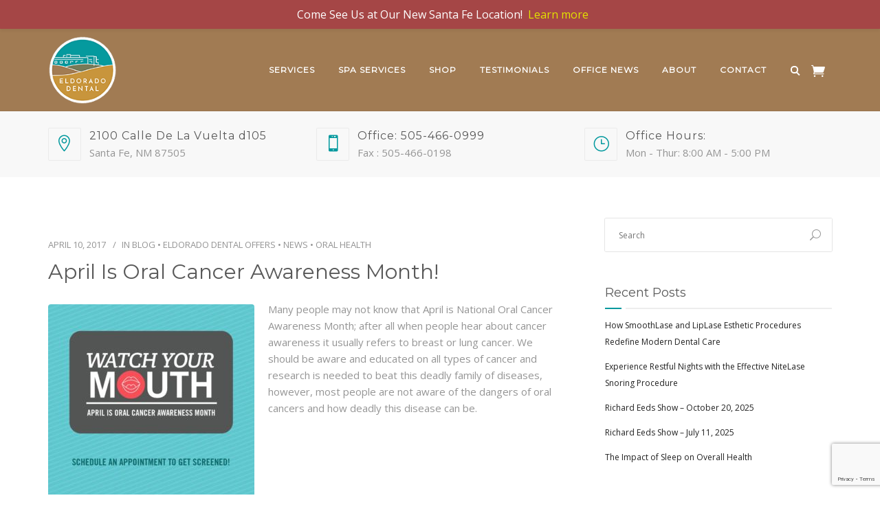

--- FILE ---
content_type: text/html; charset=UTF-8
request_url: https://www.eldoradodental.com/april-oral-cancer-awareness-month-get-free-screening-today/
body_size: 58893
content:
<!DOCTYPE html>
<html lang="en">
<head>
	<meta name="viewport" content="width=device-width, initial-scale=1">
    <meta charset="UTF-8" />
    <link rel="profile" href="https://gmpg.org/xfn/11" />
    <meta name='robots' content='index, follow, max-image-preview:large, max-snippet:-1, max-video-preview:-1' />
<script>window._wca = window._wca || [];</script>

	<!-- This site is optimized with the Yoast SEO plugin v26.5 - https://yoast.com/wordpress/plugins/seo/ -->
	<title>April is Oral Cancer Awareness Month! &#8211; Eldorado Dental</title>
	<meta name="description" content="Eldorado Dental offering free Oral Cancer Screenings for Oral Cancer Awareness month!" />
	<link rel="canonical" href="https://www.eldoradodental.com/april-oral-cancer-awareness-month-get-free-screening-today/" />
	<meta property="og:locale" content="en_US" />
	<meta property="og:type" content="article" />
	<meta property="og:title" content="April is Oral Cancer Awareness Month! &#8211; Eldorado Dental" />
	<meta property="og:description" content="Eldorado Dental offering free Oral Cancer Screenings for Oral Cancer Awareness month!" />
	<meta property="og:url" content="https://www.eldoradodental.com/april-oral-cancer-awareness-month-get-free-screening-today/" />
	<meta property="og:site_name" content="Eldorado Dental" />
	<meta property="article:publisher" content="https://www.facebook.com/eldoradodental/" />
	<meta property="article:published_time" content="2017-04-10T18:25:37+00:00" />
	<meta property="article:modified_time" content="2017-10-27T13:06:35+00:00" />
	<meta property="og:image" content="https://www.eldoradodental.com/wp-content/uploads/2017/04/17795843_1503153293060668_1062567198293874110_n.jpg" />
	<meta property="og:image:width" content="960" />
	<meta property="og:image:height" content="960" />
	<meta property="og:image:type" content="image/jpeg" />
	<meta name="author" content="Eldorado Dental" />
	<meta name="twitter:card" content="summary_large_image" />
	<meta name="twitter:label1" content="Written by" />
	<meta name="twitter:data1" content="Eldorado Dental" />
	<meta name="twitter:label2" content="Est. reading time" />
	<meta name="twitter:data2" content="1 minute" />
	<script type="application/ld+json" class="yoast-schema-graph">{"@context":"https://schema.org","@graph":[{"@type":"Article","@id":"https://www.eldoradodental.com/april-oral-cancer-awareness-month-get-free-screening-today/#article","isPartOf":{"@id":"https://www.eldoradodental.com/april-oral-cancer-awareness-month-get-free-screening-today/"},"author":{"name":"Eldorado Dental","@id":"https://www.eldoradodental.com/#/schema/person/4b960ee967648f3516a3788e23733932"},"headline":"April is Oral Cancer Awareness Month!","datePublished":"2017-04-10T18:25:37+00:00","dateModified":"2017-10-27T13:06:35+00:00","mainEntityOfPage":{"@id":"https://www.eldoradodental.com/april-oral-cancer-awareness-month-get-free-screening-today/"},"wordCount":244,"publisher":{"@id":"https://www.eldoradodental.com/#organization"},"image":{"@id":"https://www.eldoradodental.com/april-oral-cancer-awareness-month-get-free-screening-today/#primaryimage"},"thumbnailUrl":"https://www.eldoradodental.com/wp-content/uploads/2017/04/17795843_1503153293060668_1062567198293874110_n.jpg","keywords":["Blog","Dr Haley Richey","Eldorado Dental Offers","Family Dentistry","Oral Health"],"articleSection":["Blog","Eldorado Dental Offers","News","Oral Health"],"inLanguage":"en"},{"@type":"WebPage","@id":"https://www.eldoradodental.com/april-oral-cancer-awareness-month-get-free-screening-today/","url":"https://www.eldoradodental.com/april-oral-cancer-awareness-month-get-free-screening-today/","name":"April is Oral Cancer Awareness Month! &#8211; Eldorado Dental","isPartOf":{"@id":"https://www.eldoradodental.com/#website"},"primaryImageOfPage":{"@id":"https://www.eldoradodental.com/april-oral-cancer-awareness-month-get-free-screening-today/#primaryimage"},"image":{"@id":"https://www.eldoradodental.com/april-oral-cancer-awareness-month-get-free-screening-today/#primaryimage"},"thumbnailUrl":"https://www.eldoradodental.com/wp-content/uploads/2017/04/17795843_1503153293060668_1062567198293874110_n.jpg","datePublished":"2017-04-10T18:25:37+00:00","dateModified":"2017-10-27T13:06:35+00:00","description":"Eldorado Dental offering free Oral Cancer Screenings for Oral Cancer Awareness month!","breadcrumb":{"@id":"https://www.eldoradodental.com/april-oral-cancer-awareness-month-get-free-screening-today/#breadcrumb"},"inLanguage":"en","potentialAction":[{"@type":"ReadAction","target":["https://www.eldoradodental.com/april-oral-cancer-awareness-month-get-free-screening-today/"]}]},{"@type":"ImageObject","inLanguage":"en","@id":"https://www.eldoradodental.com/april-oral-cancer-awareness-month-get-free-screening-today/#primaryimage","url":"https://www.eldoradodental.com/wp-content/uploads/2017/04/17795843_1503153293060668_1062567198293874110_n.jpg","contentUrl":"https://www.eldoradodental.com/wp-content/uploads/2017/04/17795843_1503153293060668_1062567198293874110_n.jpg","width":960,"height":960,"caption":"April is Oral Cancer Awareness Month"},{"@type":"BreadcrumbList","@id":"https://www.eldoradodental.com/april-oral-cancer-awareness-month-get-free-screening-today/#breadcrumb","itemListElement":[{"@type":"ListItem","position":1,"name":"Home","item":"https://www.eldoradodental.com/"},{"@type":"ListItem","position":2,"name":"Office News","item":"https://www.eldoradodental.com/office-news/"},{"@type":"ListItem","position":3,"name":"April is Oral Cancer Awareness Month!"}]},{"@type":"WebSite","@id":"https://www.eldoradodental.com/#website","url":"https://www.eldoradodental.com/","name":"Eldorado Dental","description":"","publisher":{"@id":"https://www.eldoradodental.com/#organization"},"potentialAction":[{"@type":"SearchAction","target":{"@type":"EntryPoint","urlTemplate":"https://www.eldoradodental.com/?s={search_term_string}"},"query-input":{"@type":"PropertyValueSpecification","valueRequired":true,"valueName":"search_term_string"}}],"inLanguage":"en"},{"@type":"Organization","@id":"https://www.eldoradodental.com/#organization","name":"El Dorado Dental","url":"https://www.eldoradodental.com/","logo":{"@type":"ImageObject","inLanguage":"en","@id":"https://www.eldoradodental.com/#/schema/logo/image/","url":"https://www.eldoradodental.com/wp-content/uploads/2017/03/Haley-Ritchey-Full-Logo-398.png","contentUrl":"https://www.eldoradodental.com/wp-content/uploads/2017/03/Haley-Ritchey-Full-Logo-398.png","width":450,"height":149,"caption":"El Dorado Dental"},"image":{"@id":"https://www.eldoradodental.com/#/schema/logo/image/"},"sameAs":["https://www.facebook.com/eldoradodental/"]},{"@type":"Person","@id":"https://www.eldoradodental.com/#/schema/person/4b960ee967648f3516a3788e23733932","name":"Eldorado Dental","image":{"@type":"ImageObject","inLanguage":"en","@id":"https://www.eldoradodental.com/#/schema/person/image/","url":"https://secure.gravatar.com/avatar/e8c36f97460fb15dfa406bb736d0b66da025ad27b5df306ee5a239d543bbf794?s=96&d=mm&r=g","contentUrl":"https://secure.gravatar.com/avatar/e8c36f97460fb15dfa406bb736d0b66da025ad27b5df306ee5a239d543bbf794?s=96&d=mm&r=g","caption":"Eldorado Dental"}}]}</script>
	<!-- / Yoast SEO plugin. -->


<link rel='dns-prefetch' href='//stats.wp.com' />
<link rel='dns-prefetch' href='//fonts.googleapis.com' />
<link rel='dns-prefetch' href='//prod.purechatcdn.com' />
<link rel='dns-prefetch' href='//fonts.gstatic.com' />
<link rel='dns-prefetch' href='//ajax.googleapis.com' />
<link rel='dns-prefetch' href='//www.googletagmanager.com' />
<link rel='dns-prefetch' href='//www.google-analytics.com' />
<link rel='preconnect' href='https://fonts.gstatic.com' crossorigin />
<link rel="alternate" type="application/rss+xml" title="Eldorado Dental &raquo; Feed" href="https://www.eldoradodental.com/feed/" />
<link rel="alternate" title="oEmbed (JSON)" type="application/json+oembed" href="https://www.eldoradodental.com/wp-json/oembed/1.0/embed?url=https%3A%2F%2Fwww.eldoradodental.com%2Fapril-oral-cancer-awareness-month-get-free-screening-today%2F" />
<link rel="alternate" title="oEmbed (XML)" type="text/xml+oembed" href="https://www.eldoradodental.com/wp-json/oembed/1.0/embed?url=https%3A%2F%2Fwww.eldoradodental.com%2Fapril-oral-cancer-awareness-month-get-free-screening-today%2F&#038;format=xml" />
<style id='wp-img-auto-sizes-contain-inline-css' type='text/css'>
img:is([sizes=auto i],[sizes^="auto," i]){contain-intrinsic-size:3000px 1500px}
/*# sourceURL=wp-img-auto-sizes-contain-inline-css */
</style>

<link rel='stylesheet' id='wp-notification-bars-css' href='https://www.eldoradodental.com/wp-content/plugins/wp-notification-bars/public/css/wp-notification-bars-public.css?ver=1.0.12' type='text/css' media='all' />
<style id='wp-emoji-styles-inline-css' type='text/css'>

	img.wp-smiley, img.emoji {
		display: inline !important;
		border: none !important;
		box-shadow: none !important;
		height: 1em !important;
		width: 1em !important;
		margin: 0 0.07em !important;
		vertical-align: -0.1em !important;
		background: none !important;
		padding: 0 !important;
	}
/*# sourceURL=wp-emoji-styles-inline-css */
</style>
<link rel='stylesheet' id='wp-block-library-css' href='https://www.eldoradodental.com/wp-includes/css/dist/block-library/style.min.css?ver=6.9' type='text/css' media='all' />
<style id='wp-block-social-links-inline-css' type='text/css'>
.wp-block-social-links{background:none;box-sizing:border-box;margin-left:0;padding-left:0;padding-right:0;text-indent:0}.wp-block-social-links .wp-social-link a,.wp-block-social-links .wp-social-link a:hover{border-bottom:0;box-shadow:none;text-decoration:none}.wp-block-social-links .wp-social-link svg{height:1em;width:1em}.wp-block-social-links .wp-social-link span:not(.screen-reader-text){font-size:.65em;margin-left:.5em;margin-right:.5em}.wp-block-social-links.has-small-icon-size{font-size:16px}.wp-block-social-links,.wp-block-social-links.has-normal-icon-size{font-size:24px}.wp-block-social-links.has-large-icon-size{font-size:36px}.wp-block-social-links.has-huge-icon-size{font-size:48px}.wp-block-social-links.aligncenter{display:flex;justify-content:center}.wp-block-social-links.alignright{justify-content:flex-end}.wp-block-social-link{border-radius:9999px;display:block}@media not (prefers-reduced-motion){.wp-block-social-link{transition:transform .1s ease}}.wp-block-social-link{height:auto}.wp-block-social-link a{align-items:center;display:flex;line-height:0}.wp-block-social-link:hover{transform:scale(1.1)}.wp-block-social-links .wp-block-social-link.wp-social-link{display:inline-block;margin:0;padding:0}.wp-block-social-links .wp-block-social-link.wp-social-link .wp-block-social-link-anchor,.wp-block-social-links .wp-block-social-link.wp-social-link .wp-block-social-link-anchor svg,.wp-block-social-links .wp-block-social-link.wp-social-link .wp-block-social-link-anchor:active,.wp-block-social-links .wp-block-social-link.wp-social-link .wp-block-social-link-anchor:hover,.wp-block-social-links .wp-block-social-link.wp-social-link .wp-block-social-link-anchor:visited{color:currentColor;fill:currentColor}:where(.wp-block-social-links:not(.is-style-logos-only)) .wp-social-link{background-color:#f0f0f0;color:#444}:where(.wp-block-social-links:not(.is-style-logos-only)) .wp-social-link-amazon{background-color:#f90;color:#fff}:where(.wp-block-social-links:not(.is-style-logos-only)) .wp-social-link-bandcamp{background-color:#1ea0c3;color:#fff}:where(.wp-block-social-links:not(.is-style-logos-only)) .wp-social-link-behance{background-color:#0757fe;color:#fff}:where(.wp-block-social-links:not(.is-style-logos-only)) .wp-social-link-bluesky{background-color:#0a7aff;color:#fff}:where(.wp-block-social-links:not(.is-style-logos-only)) .wp-social-link-codepen{background-color:#1e1f26;color:#fff}:where(.wp-block-social-links:not(.is-style-logos-only)) .wp-social-link-deviantart{background-color:#02e49b;color:#fff}:where(.wp-block-social-links:not(.is-style-logos-only)) .wp-social-link-discord{background-color:#5865f2;color:#fff}:where(.wp-block-social-links:not(.is-style-logos-only)) .wp-social-link-dribbble{background-color:#e94c89;color:#fff}:where(.wp-block-social-links:not(.is-style-logos-only)) .wp-social-link-dropbox{background-color:#4280ff;color:#fff}:where(.wp-block-social-links:not(.is-style-logos-only)) .wp-social-link-etsy{background-color:#f45800;color:#fff}:where(.wp-block-social-links:not(.is-style-logos-only)) .wp-social-link-facebook{background-color:#0866ff;color:#fff}:where(.wp-block-social-links:not(.is-style-logos-only)) .wp-social-link-fivehundredpx{background-color:#000;color:#fff}:where(.wp-block-social-links:not(.is-style-logos-only)) .wp-social-link-flickr{background-color:#0461dd;color:#fff}:where(.wp-block-social-links:not(.is-style-logos-only)) .wp-social-link-foursquare{background-color:#e65678;color:#fff}:where(.wp-block-social-links:not(.is-style-logos-only)) .wp-social-link-github{background-color:#24292d;color:#fff}:where(.wp-block-social-links:not(.is-style-logos-only)) .wp-social-link-goodreads{background-color:#eceadd;color:#382110}:where(.wp-block-social-links:not(.is-style-logos-only)) .wp-social-link-google{background-color:#ea4434;color:#fff}:where(.wp-block-social-links:not(.is-style-logos-only)) .wp-social-link-gravatar{background-color:#1d4fc4;color:#fff}:where(.wp-block-social-links:not(.is-style-logos-only)) .wp-social-link-instagram{background-color:#f00075;color:#fff}:where(.wp-block-social-links:not(.is-style-logos-only)) .wp-social-link-lastfm{background-color:#e21b24;color:#fff}:where(.wp-block-social-links:not(.is-style-logos-only)) .wp-social-link-linkedin{background-color:#0d66c2;color:#fff}:where(.wp-block-social-links:not(.is-style-logos-only)) .wp-social-link-mastodon{background-color:#3288d4;color:#fff}:where(.wp-block-social-links:not(.is-style-logos-only)) .wp-social-link-medium{background-color:#000;color:#fff}:where(.wp-block-social-links:not(.is-style-logos-only)) .wp-social-link-meetup{background-color:#f6405f;color:#fff}:where(.wp-block-social-links:not(.is-style-logos-only)) .wp-social-link-patreon{background-color:#000;color:#fff}:where(.wp-block-social-links:not(.is-style-logos-only)) .wp-social-link-pinterest{background-color:#e60122;color:#fff}:where(.wp-block-social-links:not(.is-style-logos-only)) .wp-social-link-pocket{background-color:#ef4155;color:#fff}:where(.wp-block-social-links:not(.is-style-logos-only)) .wp-social-link-reddit{background-color:#ff4500;color:#fff}:where(.wp-block-social-links:not(.is-style-logos-only)) .wp-social-link-skype{background-color:#0478d7;color:#fff}:where(.wp-block-social-links:not(.is-style-logos-only)) .wp-social-link-snapchat{background-color:#fefc00;color:#fff;stroke:#000}:where(.wp-block-social-links:not(.is-style-logos-only)) .wp-social-link-soundcloud{background-color:#ff5600;color:#fff}:where(.wp-block-social-links:not(.is-style-logos-only)) .wp-social-link-spotify{background-color:#1bd760;color:#fff}:where(.wp-block-social-links:not(.is-style-logos-only)) .wp-social-link-telegram{background-color:#2aabee;color:#fff}:where(.wp-block-social-links:not(.is-style-logos-only)) .wp-social-link-threads{background-color:#000;color:#fff}:where(.wp-block-social-links:not(.is-style-logos-only)) .wp-social-link-tiktok{background-color:#000;color:#fff}:where(.wp-block-social-links:not(.is-style-logos-only)) .wp-social-link-tumblr{background-color:#011835;color:#fff}:where(.wp-block-social-links:not(.is-style-logos-only)) .wp-social-link-twitch{background-color:#6440a4;color:#fff}:where(.wp-block-social-links:not(.is-style-logos-only)) .wp-social-link-twitter{background-color:#1da1f2;color:#fff}:where(.wp-block-social-links:not(.is-style-logos-only)) .wp-social-link-vimeo{background-color:#1eb7ea;color:#fff}:where(.wp-block-social-links:not(.is-style-logos-only)) .wp-social-link-vk{background-color:#4680c2;color:#fff}:where(.wp-block-social-links:not(.is-style-logos-only)) .wp-social-link-wordpress{background-color:#3499cd;color:#fff}:where(.wp-block-social-links:not(.is-style-logos-only)) .wp-social-link-whatsapp{background-color:#25d366;color:#fff}:where(.wp-block-social-links:not(.is-style-logos-only)) .wp-social-link-x{background-color:#000;color:#fff}:where(.wp-block-social-links:not(.is-style-logos-only)) .wp-social-link-yelp{background-color:#d32422;color:#fff}:where(.wp-block-social-links:not(.is-style-logos-only)) .wp-social-link-youtube{background-color:red;color:#fff}:where(.wp-block-social-links.is-style-logos-only) .wp-social-link{background:none}:where(.wp-block-social-links.is-style-logos-only) .wp-social-link svg{height:1.25em;width:1.25em}:where(.wp-block-social-links.is-style-logos-only) .wp-social-link-amazon{color:#f90}:where(.wp-block-social-links.is-style-logos-only) .wp-social-link-bandcamp{color:#1ea0c3}:where(.wp-block-social-links.is-style-logos-only) .wp-social-link-behance{color:#0757fe}:where(.wp-block-social-links.is-style-logos-only) .wp-social-link-bluesky{color:#0a7aff}:where(.wp-block-social-links.is-style-logos-only) .wp-social-link-codepen{color:#1e1f26}:where(.wp-block-social-links.is-style-logos-only) .wp-social-link-deviantart{color:#02e49b}:where(.wp-block-social-links.is-style-logos-only) .wp-social-link-discord{color:#5865f2}:where(.wp-block-social-links.is-style-logos-only) .wp-social-link-dribbble{color:#e94c89}:where(.wp-block-social-links.is-style-logos-only) .wp-social-link-dropbox{color:#4280ff}:where(.wp-block-social-links.is-style-logos-only) .wp-social-link-etsy{color:#f45800}:where(.wp-block-social-links.is-style-logos-only) .wp-social-link-facebook{color:#0866ff}:where(.wp-block-social-links.is-style-logos-only) .wp-social-link-fivehundredpx{color:#000}:where(.wp-block-social-links.is-style-logos-only) .wp-social-link-flickr{color:#0461dd}:where(.wp-block-social-links.is-style-logos-only) .wp-social-link-foursquare{color:#e65678}:where(.wp-block-social-links.is-style-logos-only) .wp-social-link-github{color:#24292d}:where(.wp-block-social-links.is-style-logos-only) .wp-social-link-goodreads{color:#382110}:where(.wp-block-social-links.is-style-logos-only) .wp-social-link-google{color:#ea4434}:where(.wp-block-social-links.is-style-logos-only) .wp-social-link-gravatar{color:#1d4fc4}:where(.wp-block-social-links.is-style-logos-only) .wp-social-link-instagram{color:#f00075}:where(.wp-block-social-links.is-style-logos-only) .wp-social-link-lastfm{color:#e21b24}:where(.wp-block-social-links.is-style-logos-only) .wp-social-link-linkedin{color:#0d66c2}:where(.wp-block-social-links.is-style-logos-only) .wp-social-link-mastodon{color:#3288d4}:where(.wp-block-social-links.is-style-logos-only) .wp-social-link-medium{color:#000}:where(.wp-block-social-links.is-style-logos-only) .wp-social-link-meetup{color:#f6405f}:where(.wp-block-social-links.is-style-logos-only) .wp-social-link-patreon{color:#000}:where(.wp-block-social-links.is-style-logos-only) .wp-social-link-pinterest{color:#e60122}:where(.wp-block-social-links.is-style-logos-only) .wp-social-link-pocket{color:#ef4155}:where(.wp-block-social-links.is-style-logos-only) .wp-social-link-reddit{color:#ff4500}:where(.wp-block-social-links.is-style-logos-only) .wp-social-link-skype{color:#0478d7}:where(.wp-block-social-links.is-style-logos-only) .wp-social-link-snapchat{color:#fff;stroke:#000}:where(.wp-block-social-links.is-style-logos-only) .wp-social-link-soundcloud{color:#ff5600}:where(.wp-block-social-links.is-style-logos-only) .wp-social-link-spotify{color:#1bd760}:where(.wp-block-social-links.is-style-logos-only) .wp-social-link-telegram{color:#2aabee}:where(.wp-block-social-links.is-style-logos-only) .wp-social-link-threads{color:#000}:where(.wp-block-social-links.is-style-logos-only) .wp-social-link-tiktok{color:#000}:where(.wp-block-social-links.is-style-logos-only) .wp-social-link-tumblr{color:#011835}:where(.wp-block-social-links.is-style-logos-only) .wp-social-link-twitch{color:#6440a4}:where(.wp-block-social-links.is-style-logos-only) .wp-social-link-twitter{color:#1da1f2}:where(.wp-block-social-links.is-style-logos-only) .wp-social-link-vimeo{color:#1eb7ea}:where(.wp-block-social-links.is-style-logos-only) .wp-social-link-vk{color:#4680c2}:where(.wp-block-social-links.is-style-logos-only) .wp-social-link-whatsapp{color:#25d366}:where(.wp-block-social-links.is-style-logos-only) .wp-social-link-wordpress{color:#3499cd}:where(.wp-block-social-links.is-style-logos-only) .wp-social-link-x{color:#000}:where(.wp-block-social-links.is-style-logos-only) .wp-social-link-yelp{color:#d32422}:where(.wp-block-social-links.is-style-logos-only) .wp-social-link-youtube{color:red}.wp-block-social-links.is-style-pill-shape .wp-social-link{width:auto}:root :where(.wp-block-social-links .wp-social-link a){padding:.25em}:root :where(.wp-block-social-links.is-style-logos-only .wp-social-link a){padding:0}:root :where(.wp-block-social-links.is-style-pill-shape .wp-social-link a){padding-left:.6666666667em;padding-right:.6666666667em}.wp-block-social-links:not(.has-icon-color):not(.has-icon-background-color) .wp-social-link-snapchat .wp-block-social-link-label{color:#000}
/*# sourceURL=https://www.eldoradodental.com/wp-includes/blocks/social-links/style.min.css */
</style>
<style id='global-styles-inline-css' type='text/css'>
:root{--wp--preset--aspect-ratio--square: 1;--wp--preset--aspect-ratio--4-3: 4/3;--wp--preset--aspect-ratio--3-4: 3/4;--wp--preset--aspect-ratio--3-2: 3/2;--wp--preset--aspect-ratio--2-3: 2/3;--wp--preset--aspect-ratio--16-9: 16/9;--wp--preset--aspect-ratio--9-16: 9/16;--wp--preset--color--black: #000;--wp--preset--color--cyan-bluish-gray: #abb8c3;--wp--preset--color--white: #fff;--wp--preset--color--pale-pink: #f78da7;--wp--preset--color--vivid-red: #cf2e2e;--wp--preset--color--luminous-vivid-orange: #ff6900;--wp--preset--color--luminous-vivid-amber: #fcb900;--wp--preset--color--light-green-cyan: #7bdcb5;--wp--preset--color--vivid-green-cyan: #00d084;--wp--preset--color--pale-cyan-blue: #8ed1fc;--wp--preset--color--vivid-cyan-blue: #0693e3;--wp--preset--color--vivid-purple: #9b51e0;--wp--preset--color--primary: #00989d;--wp--preset--color--secondary: #c6943a;--wp--preset--color--tertiary: #a17b53;--wp--preset--color--site-background-color: #ffffff;--wp--preset--color--alt-site-background-color: #f4f8fa;--wp--preset--gradient--vivid-cyan-blue-to-vivid-purple: linear-gradient(135deg,rgb(6,147,227) 0%,rgb(155,81,224) 100%);--wp--preset--gradient--light-green-cyan-to-vivid-green-cyan: linear-gradient(135deg,rgb(122,220,180) 0%,rgb(0,208,130) 100%);--wp--preset--gradient--luminous-vivid-amber-to-luminous-vivid-orange: linear-gradient(135deg,rgb(252,185,0) 0%,rgb(255,105,0) 100%);--wp--preset--gradient--luminous-vivid-orange-to-vivid-red: linear-gradient(135deg,rgb(255,105,0) 0%,rgb(207,46,46) 100%);--wp--preset--gradient--very-light-gray-to-cyan-bluish-gray: linear-gradient(135deg,rgb(238,238,238) 0%,rgb(169,184,195) 100%);--wp--preset--gradient--cool-to-warm-spectrum: linear-gradient(135deg,rgb(74,234,220) 0%,rgb(151,120,209) 20%,rgb(207,42,186) 40%,rgb(238,44,130) 60%,rgb(251,105,98) 80%,rgb(254,248,76) 100%);--wp--preset--gradient--blush-light-purple: linear-gradient(135deg,rgb(255,206,236) 0%,rgb(152,150,240) 100%);--wp--preset--gradient--blush-bordeaux: linear-gradient(135deg,rgb(254,205,165) 0%,rgb(254,45,45) 50%,rgb(107,0,62) 100%);--wp--preset--gradient--luminous-dusk: linear-gradient(135deg,rgb(255,203,112) 0%,rgb(199,81,192) 50%,rgb(65,88,208) 100%);--wp--preset--gradient--pale-ocean: linear-gradient(135deg,rgb(255,245,203) 0%,rgb(182,227,212) 50%,rgb(51,167,181) 100%);--wp--preset--gradient--electric-grass: linear-gradient(135deg,rgb(202,248,128) 0%,rgb(113,206,126) 100%);--wp--preset--gradient--midnight: linear-gradient(135deg,rgb(2,3,129) 0%,rgb(40,116,252) 100%);--wp--preset--font-size--small: 12px;--wp--preset--font-size--medium: 20px;--wp--preset--font-size--large: 36px;--wp--preset--font-size--x-large: 42px;--wp--preset--font-size--displaythree: 18px;--wp--preset--font-size--lead: 21px;--wp--preset--font-size--displaytwo: 39px;--wp--preset--font-size--displayone: 61px;--wp--preset--spacing--20: 0.44rem;--wp--preset--spacing--30: 0.67rem;--wp--preset--spacing--40: 1rem;--wp--preset--spacing--50: 1.5rem;--wp--preset--spacing--60: 2.25rem;--wp--preset--spacing--70: 3.38rem;--wp--preset--spacing--80: 5.06rem;--wp--preset--shadow--natural: 6px 6px 9px rgba(0, 0, 0, 0.2);--wp--preset--shadow--deep: 12px 12px 50px rgba(0, 0, 0, 0.4);--wp--preset--shadow--sharp: 6px 6px 0px rgba(0, 0, 0, 0.2);--wp--preset--shadow--outlined: 6px 6px 0px -3px rgb(255, 255, 255), 6px 6px rgb(0, 0, 0);--wp--preset--shadow--crisp: 6px 6px 0px rgb(0, 0, 0);}:where(.is-layout-flex){gap: 0.5em;}:where(.is-layout-grid){gap: 0.5em;}body .is-layout-flex{display: flex;}.is-layout-flex{flex-wrap: wrap;align-items: center;}.is-layout-flex > :is(*, div){margin: 0;}body .is-layout-grid{display: grid;}.is-layout-grid > :is(*, div){margin: 0;}:where(.wp-block-columns.is-layout-flex){gap: 2em;}:where(.wp-block-columns.is-layout-grid){gap: 2em;}:where(.wp-block-post-template.is-layout-flex){gap: 1.25em;}:where(.wp-block-post-template.is-layout-grid){gap: 1.25em;}.has-black-color{color: var(--wp--preset--color--black) !important;}.has-cyan-bluish-gray-color{color: var(--wp--preset--color--cyan-bluish-gray) !important;}.has-white-color{color: var(--wp--preset--color--white) !important;}.has-pale-pink-color{color: var(--wp--preset--color--pale-pink) !important;}.has-vivid-red-color{color: var(--wp--preset--color--vivid-red) !important;}.has-luminous-vivid-orange-color{color: var(--wp--preset--color--luminous-vivid-orange) !important;}.has-luminous-vivid-amber-color{color: var(--wp--preset--color--luminous-vivid-amber) !important;}.has-light-green-cyan-color{color: var(--wp--preset--color--light-green-cyan) !important;}.has-vivid-green-cyan-color{color: var(--wp--preset--color--vivid-green-cyan) !important;}.has-pale-cyan-blue-color{color: var(--wp--preset--color--pale-cyan-blue) !important;}.has-vivid-cyan-blue-color{color: var(--wp--preset--color--vivid-cyan-blue) !important;}.has-vivid-purple-color{color: var(--wp--preset--color--vivid-purple) !important;}.has-black-background-color{background-color: var(--wp--preset--color--black) !important;}.has-cyan-bluish-gray-background-color{background-color: var(--wp--preset--color--cyan-bluish-gray) !important;}.has-white-background-color{background-color: var(--wp--preset--color--white) !important;}.has-pale-pink-background-color{background-color: var(--wp--preset--color--pale-pink) !important;}.has-vivid-red-background-color{background-color: var(--wp--preset--color--vivid-red) !important;}.has-luminous-vivid-orange-background-color{background-color: var(--wp--preset--color--luminous-vivid-orange) !important;}.has-luminous-vivid-amber-background-color{background-color: var(--wp--preset--color--luminous-vivid-amber) !important;}.has-light-green-cyan-background-color{background-color: var(--wp--preset--color--light-green-cyan) !important;}.has-vivid-green-cyan-background-color{background-color: var(--wp--preset--color--vivid-green-cyan) !important;}.has-pale-cyan-blue-background-color{background-color: var(--wp--preset--color--pale-cyan-blue) !important;}.has-vivid-cyan-blue-background-color{background-color: var(--wp--preset--color--vivid-cyan-blue) !important;}.has-vivid-purple-background-color{background-color: var(--wp--preset--color--vivid-purple) !important;}.has-black-border-color{border-color: var(--wp--preset--color--black) !important;}.has-cyan-bluish-gray-border-color{border-color: var(--wp--preset--color--cyan-bluish-gray) !important;}.has-white-border-color{border-color: var(--wp--preset--color--white) !important;}.has-pale-pink-border-color{border-color: var(--wp--preset--color--pale-pink) !important;}.has-vivid-red-border-color{border-color: var(--wp--preset--color--vivid-red) !important;}.has-luminous-vivid-orange-border-color{border-color: var(--wp--preset--color--luminous-vivid-orange) !important;}.has-luminous-vivid-amber-border-color{border-color: var(--wp--preset--color--luminous-vivid-amber) !important;}.has-light-green-cyan-border-color{border-color: var(--wp--preset--color--light-green-cyan) !important;}.has-vivid-green-cyan-border-color{border-color: var(--wp--preset--color--vivid-green-cyan) !important;}.has-pale-cyan-blue-border-color{border-color: var(--wp--preset--color--pale-cyan-blue) !important;}.has-vivid-cyan-blue-border-color{border-color: var(--wp--preset--color--vivid-cyan-blue) !important;}.has-vivid-purple-border-color{border-color: var(--wp--preset--color--vivid-purple) !important;}.has-vivid-cyan-blue-to-vivid-purple-gradient-background{background: var(--wp--preset--gradient--vivid-cyan-blue-to-vivid-purple) !important;}.has-light-green-cyan-to-vivid-green-cyan-gradient-background{background: var(--wp--preset--gradient--light-green-cyan-to-vivid-green-cyan) !important;}.has-luminous-vivid-amber-to-luminous-vivid-orange-gradient-background{background: var(--wp--preset--gradient--luminous-vivid-amber-to-luminous-vivid-orange) !important;}.has-luminous-vivid-orange-to-vivid-red-gradient-background{background: var(--wp--preset--gradient--luminous-vivid-orange-to-vivid-red) !important;}.has-very-light-gray-to-cyan-bluish-gray-gradient-background{background: var(--wp--preset--gradient--very-light-gray-to-cyan-bluish-gray) !important;}.has-cool-to-warm-spectrum-gradient-background{background: var(--wp--preset--gradient--cool-to-warm-spectrum) !important;}.has-blush-light-purple-gradient-background{background: var(--wp--preset--gradient--blush-light-purple) !important;}.has-blush-bordeaux-gradient-background{background: var(--wp--preset--gradient--blush-bordeaux) !important;}.has-luminous-dusk-gradient-background{background: var(--wp--preset--gradient--luminous-dusk) !important;}.has-pale-ocean-gradient-background{background: var(--wp--preset--gradient--pale-ocean) !important;}.has-electric-grass-gradient-background{background: var(--wp--preset--gradient--electric-grass) !important;}.has-midnight-gradient-background{background: var(--wp--preset--gradient--midnight) !important;}.has-small-font-size{font-size: var(--wp--preset--font-size--small) !important;}.has-medium-font-size{font-size: var(--wp--preset--font-size--medium) !important;}.has-large-font-size{font-size: var(--wp--preset--font-size--large) !important;}.has-x-large-font-size{font-size: var(--wp--preset--font-size--x-large) !important;}
/*# sourceURL=global-styles-inline-css */
</style>
<style id='core-block-supports-inline-css' type='text/css'>
.wp-container-core-social-links-is-layout-499968f5{justify-content:center;}
/*# sourceURL=core-block-supports-inline-css */
</style>

<style id='classic-theme-styles-inline-css' type='text/css'>
/*! This file is auto-generated */
.wp-block-button__link{color:#fff;background-color:#32373c;border-radius:9999px;box-shadow:none;text-decoration:none;padding:calc(.667em + 2px) calc(1.333em + 2px);font-size:1.125em}.wp-block-file__button{background:#32373c;color:#fff;text-decoration:none}
/*# sourceURL=/wp-includes/css/classic-themes.min.css */
</style>
<link rel='stylesheet' id='dentalia-plugin-style-css' href='https://www.eldoradodental.com/wp-content/plugins/dentalia-plugin/css/style.css?ver=6.9' type='text/css' media='all' />
<link rel='stylesheet' id='woocommerce-layout-css' href='https://www.eldoradodental.com/wp-content/plugins/woocommerce/assets/css/woocommerce-layout.css?ver=10.4.2' type='text/css' media='all' />
<style id='woocommerce-layout-inline-css' type='text/css'>

	.infinite-scroll .woocommerce-pagination {
		display: none;
	}
/*# sourceURL=woocommerce-layout-inline-css */
</style>
<link rel='stylesheet' id='woocommerce-smallscreen-css' href='https://www.eldoradodental.com/wp-content/plugins/woocommerce/assets/css/woocommerce-smallscreen.css?ver=10.4.2' type='text/css' media='only screen and (max-width: 768px)' />
<link rel='stylesheet' id='woocommerce-general-css' href='https://www.eldoradodental.com/wp-content/plugins/woocommerce/assets/css/woocommerce.css?ver=10.4.2' type='text/css' media='all' />
<style id='woocommerce-inline-inline-css' type='text/css'>
.woocommerce form .form-row .required { visibility: visible; }
/*# sourceURL=woocommerce-inline-inline-css */
</style>
<link rel='stylesheet' id='hide-admin-bar-based-on-user-roles-css' href='https://www.eldoradodental.com/wp-content/plugins/hide-admin-bar-based-on-user-roles/public/css/hide-admin-bar-based-on-user-roles-public.css?ver=7.0.2' type='text/css' media='all' />
<link rel='stylesheet' id='parent-style-css' href='https://www.eldoradodental.com/wp-content/themes/dentalia/style.css?ver=6.9' type='text/css' media='all' />
<link rel='stylesheet' id='child-style-css' href='https://www.eldoradodental.com/wp-content/themes/dentalia-child-theme/style.css?ver=1.0.0' type='text/css' media='all' />
<link rel='stylesheet' id='bootstrap-css' href='https://www.eldoradodental.com/wp-content/themes/dentalia/libs/bootstrap/css/bootstrap.min.css?ver=6.9' type='text/css' media='all' />
<link rel='stylesheet' id='orionicons-css' href='https://www.eldoradodental.com/wp-content/themes/dentalia/libs/orionicon/css/style.css?ver=6.9' type='text/css' media='all' />
<link rel='stylesheet' id='fancybox-css' href='https://www.eldoradodental.com/wp-content/themes/dentalia/libs/fancybox/jquery.fancybox.min.css?ver=6.9' type='text/css' media='all' />
<link rel='stylesheet' id='dentalia_components-css' href='https://www.eldoradodental.com/wp-content/themes/dentalia/css-min/components.css?ver=6.9' type='text/css' media='all' />
<style id='dentalia_components-inline-css' type='text/css'>
@media (min-width:992px){header.nav-dark .nav-menu ul.sub-menu li.menu-item:not(:last-child):not(.orion-megamenu-subitem):after{background-color:rgba(0,0,0,.05)}header.nav-dark .last-tab-wrap .woocart ul.product_list_widget>li.mini_cart_item{border-bottom:1px solid rgba(0,0,0,.05)}header.nav-light .nav-menu ul.sub-menu li.menu-item:not(:last-child):not(.orion-megamenu-subitem):after{background-color:rgba(0,0,0,.2)}header.nav-light .last-tab-wrap .woocart ul.product_list_widget>li.mini_cart_item{border-bottom:1px solid rgba(0,0,0,.2)}header .nav-menu .orion-megamenu.mega-light-borders ul.sub-menu .sub-menu li.menu-item:not(:last-child):after{background-color:rgba(0,0,0,.2)}header .nav-menu .orion-megamenu.mega-dark-borders ul.sub-menu .sub-menu li.menu-item:not(:last-child):after{background-color:rgba(0,0,0,.05)}}.top-bar,.top-bar .widget_shopping_cart .orion-cart-wrapper{background-color:#fff}.top-bar-toggle{border-top-color:#fff}@media (min-width:992px){.mainheader a.logo>img{max-height:100px;max-width:300px}.header-classic .site-branding,header.stickymenu .site-branding{width:300px}}@media (min-width:992px){header.nav-dark:not(.stickymenu) .nav-container{background-color:#a17b53}header.nav-light:not(.stickymenu) .nav-container{background-color:#fff}}@media (min-width:992px){.nav-dark .nav-menu>li>a,.nav-dark .nav-menu>ul>li>a{color:#fff;background:transparent}.nav-dark .nav-menu>li:hover>a,.nav-dark .nav-menu>ul>li:hover>a,.nav-dark .nav-menu>li:focus>a,.nav-dark .nav-menu>ul>li:focus>a{color:#fff;background:rgba(0,0,0,.30)}.nav-dark .nav-menu>li.current_page_item>a,.nav-dark .nav-menu>li.current-menu-ancestor>a,.nav-dark .nav-menu>li.one-page-current-item>a,.nav-dark .nav-menu>li.one-page-current-anchester>a{color:#fff;background:#00989d}.nav-dark .last-tab-wrap .woo-cart-icon,.nav-dark .last-tab-wrap .cart-quantity{color:#fff}.nav-dark ul.sub-menu li.menu-item>a,.nav-dark ul.sub-menu:not(.mega-light) li.menu-item>a,.orion-megamenu ul.sub-menu.nav-dark li.menu-item>a,.nav-dark ul.sub-menu:not(.nav-light) li.menu-item>span,.nav-dark .nav-menu ul.sub-menu:not(.mega-light) li>a>span.coll_btn i,.nav-dark .search-submit,.nav-dark .search-form input,header.nav-dark .nav-menu .togglecontainer .widget_nav_menu li a,li.orion-megamenu>ul.sub-menu.nav-dark>li:hover>a,header.nav-dark .main-nav-wrap .nav-menu .orion-cart-wrapper a:not(.btn),header.nav-dark .main-nav-wrap .nav-menu .orion-cart-wrapper a:not(.btn) span{color:#212121}.nav-dark ul.sub-menu .menu-item:hover>a,.nav-dark ul.sub-menu li.menu-item:hover>a:not(.btn):hover,.nav-dark .nav-menu ul.sub-menu li:hover>a>span.coll_btn i,.nav-dark ul.sub-menu li:focus>a,.nav-dark .nav-menu ul.sub-menu li:focus>a>span.coll_btn i,header.nav-dark .nav-menu .togglecontainer .widget_nav_menu li a:hover,.widget_nav_menu.text-dark .current-menu-ancestor>a,li.orion-megamenu>ul.sub-menu.nav-dark>li>a:hover,header.nav-dark .main-nav-wrap .nav-menu .orion-cart-wrapper a:not(.btn):hover,header.nav-dark .main-nav-wrap .nav-menu .orion-cart-wrapper a:not(.btn):hover span{color:#00989d}.nav-dark ul.sub-menu li.menu-item:not(.orion-megamenu-subitem).current-menu-item>a,.nav-dark ul.sub-menu li.menu-item:not(.orion-megamenu-subitem).current-menu-ancestor>a,.nav-dark ul.sub-menu li.menu-item.one-page-current-item>a,.nav-dark ul.sub-menu li.menu-item.one-page-current-anchester>a{color:#00989d}.nav-dark .nav-menu li:not(.orion-megamenu-subitem)>ul.sub-menu,.nav-dark .nav-menu .togglecontainer,header.nav-dark .main-nav-wrap .nav-menu .orion-cart-wrapper{background-color:rgba(255,255,255,1)}header.nav-dark .site-navigation .search.open .searchwrap{background-color:rgba(255,255,255,1)}.nav-dark .to-x .search-box .circle.top{border-top-color:#fff;border-left-color:#fff}.nav-dark .to-x .search-box .circle.bottom{border-right-color:#fff;border-bottom-color:#fff}.nav-dark .to-x .search-box .handle{background-color:#fff}.nav-light .nav-menu>li>a,.nav-light .nav-menu>ul>li>a{color:#212121;background:transparent}.nav-light .nav-menu>li:hover>a,.nav-light .nav-menu>ul>li:hover>a,.nav-light .nav-menu>li:focus>a,.nav-light .nav-menu>ul>li:focus>a{color:#212121;background:rgba(0,0,0,.05)}.nav-light .nav-menu>li.current_page_item>a,.nav-light .nav-menu>li.current-menu-ancestor>a,.nav-light .nav-menu>li.one-page-current-item>a,.nav-light .nav-menu>li.one-page-current-anchester>a{color:#fff;background:#00989d}.nav-light .last-tab-wrap .woo-cart-icon,.nav-light .last-tab-wrap .cart-quantity{color:#212121}.nav-light ul.sub-menu li.menu-item>a,.nav-light .nav-menu ul.sub-menu li>a>span.coll_btn i,.orion-megamenu ul.sub-menu.nav-light li.menu-item>a,header.nav-light .main-nav-wrap .nav-menu .orion-cart-wrapper,header.nav-light .main-nav-wrap .nav-menu .orion-cart-wrapper .item-title,header.nav-light .main-nav-wrap .nav-menu .orion-cart-wrapper a:not(.btn),header.nav-light .main-nav-wrap .nav-menu .orion-cart-wrapper a:not(.btn) span{color:#fff}.nav-light ul.sub-menu li.menu-item:not(.orion-megamenu-subitem):hover>a:not(.btn),ul.sub-menu.nav-light .megamenu-sidebar .widget_nav_menu li>a:not(.btn):hover,ul.sub-menu.nav-light li.orion-megamenu-subitem>a:hover,.nav-light .nav-menu ul.sub-menu li:hover>a>span.coll_btn i,.nav-light ul.sub-menu li:focus>a,.nav-light .nav-menu ul.sub-menu li:focus>a>span.coll_btn i,header.nav-light .nav-menu .togglecontainer .widget_nav_menu li a:hover,.widget_nav_menu.text-light .current-menu-ancestor>a,ul.sub-menu>.current-menu-item>a,.nav-light ul.sub-menu .current-menu-item>a,ul.sub-menu>.current-menu-ancestor>a,.nav-light ul.sub-menu .current-menu-ancestor>a,header.nav-light .main-nav-wrap .nav-menu .orion-cart-wrapper a:not(.btn):hover,header.nav-light .main-nav-wrap .nav-menu .orion-cart-wrapper a:not(.btn):hover span{color:#00989d}.nav-light ul.sub-menu li.menu-item:not(.orion-megamenu-subitem).current-menu-item>a:not(.btn),.nav-light ul.sub-menu li.menu-item:not(.orion-megamenu-subitem).current-menu-ancestor>a:not(.btn),.nav-light ul.sub-menu li.menu-item.one-page-current-anchester>a,.nav-light ul.sub-menu li.menu-item.one-page-current-item>a{color:#fff}.nav-light .nav-menu li:not(.orion-megamenu-subitem)>ul.sub-menu,.nav-light .nav-menu .togglecontainer{background-color:#a17b53}header.nav-light .site-navigation .search.open .searchwrap,header.nav-light .nav-menu .togglecontainer .widget_nav_menu li a,header.nav-light .main-nav-wrap .nav-menu .orion-cart-wrapper{background-color:#a17b53}.header-classic.nav-light .nav-menu>li>.sub-menu:before,.header-classic.nav-light .nav-menu>li.mega-menu-item.mega-active:before,.header-with-widgets.nav-light .nav-menu>li>.sub-menu:before{border-bottom-color:#a17b53}.header-classic.nav-dark .nav-menu>li>.sub-menu:before,.header-classic.nav-dark .nav-menu>li.mega-menu-item.mega-active:before,.header-with-widgets.nav-dark .nav-menu>li>.sub-menu:before{border-bottom-color:rgba(255,255,255,1)}.nav-light .to-x .search-box .circle.top{border-top-color:#212121;border-left-color:#212121}.nav-light .to-x .search-box .circle.bottom{border-right-color:#212121;border-bottom-color:#212121}.nav-light .to-x .search-box .handle{background-color:#212121}}@media (max-width:991px){.site-header .nav-container.open,.site-header .mobile-cart.open{background-color:#f2f2f2}header.site-header.nav-dark .nav-container.open,.site-header.nav-dark .mobile-cart.open{background-color:#a17b53}header.site-header.nav-light .nav-container.open,.site-header.nav-light .mobile-cart.open{background-color:#fff}header.nav-light .nav-menu li:not(.current-menu-item):not(:hover)>a,header.nav-light .nav-menu li.menu-item>span,.nav-light .coll_btn i,.nav-light .coll_btn i,.nav-light .site-navigation .widget h4,header.nav-light .mega-dark .coll_btn i,.nav-light .mobile-cart a:not(.btn),.nav-light .mobile-cart,.nav-light .mobile-cart a>.item-title,.nav-light .menu-item .search-form .searchfield,.nav-light .site-navigation input.search-submit{color:#212121}.nav-dark .nav-menu li>a,header.nav-dark .nav-menu ul.sub-menu li:not(:hover)>a,header.nav-dark .nav-menu ul.sub-menu li>span,.nav-dark .coll_btn i,.nav-dark .coll_btn i,header.nav-dark .mega-light .coll_btn i,.nav-dark .menu-item.search .searchfield,.nav-dark .site-navigation input.search-submit,.nav-dark .mobile-cart a:not(.btn),.nav-dark .mobile-cart,.nav-dark .mobile-cart a>.item-title{color:#fff}.nav-light .nav-menu .search-form input.searchfield::-webkit-input-placeholder{color:#212121;opacity:.8}.nav-light .nav-menu .search-form input.searchfield::-moz-placeholder{color:#212121;opacity:.8}.nav-light .nav-menu .search-form input.searchfield:-ms-input-placeholder{color:#212121;opacity:.8}.nav-light .nav-menu .search-form input.searchfield::placeholder{color:#212121;opacity:.8}.nav-dark .nav-menu .search-form input.searchfield::-webkit-input-placeholder{color:#fff;opacity:.8}.nav-dark .nav-menu .search-form input.searchfield::-moz-placeholder{color:#fff;opacity:.8}.nav-dark .nav-menu .search-form input.searchfield:-ms-input-placeholder{color:#fff;opacity:.8}.nav-dark .nav-menu .search-form input.searchfield::placeholder{color:#fff;opacity:.8}.nav-menu li:hover>a,header .nav-menu ul.sub-menu li:hover>a,.site-header .coll_btn:hover i,.nav-menu li.current-menu-item>a,.nav-menu li.current-menu-ancestor>a{color:#00989d!important}.mobile-header-compact .mobile-call-btn,.mobile-header-compact .woocart{border-color:#a17b53}}@media (min-width:992px){.header-with-widgets.nav-style-1 .nav-menu>li>a,.header-with-widgets.nav-style-3 .nav-menu>li>a{padding-top:24px;padding-bottom:24px}.header-with-widgets.nav-style-1 .nav-menu>.last-tab>.last-tab-wrap,.header-with-widgets.nav-style-3 .nav-menu>.last-tab>.last-tab-wrap{padding-top:24px}.header-with-widgets.nav-style-2 .nav-menu>li:not(.last-tab){padding-top:30px;padding-bottom:30px}.header-with-widgets.nav-style-2 .container-fluid .site-navigation{padding-left:30px;padding-right:30px}.header-with-widgets.nav-style-2 .nav-menu>li.last-tab{padding-top:30px}.header-with-widgets.nav-style-2:not(.stickymenu) .nav-menu>.orion-megamenu>.mega-indicator-wrap:after{top:30px}}header.header-with-widgets.nav-style-2.nav-light .nav-menu>li>.sub-menu:before{border-bottom-color:#a17b53}.nav-style-2.nav-light .nav-menu>li>.sub-menu:before,.nav-style-3.nav-light .nav-menu>li>.sub-menu:before,.nav-style-2.nav-light .nav-menu>.orion-megamenu>.mega-indicator-wrap:after{border-bottom-color:#a17b53}header.header-with-widgets.nav-style-2.nav-dark .nav-menu>li>.sub-menu:before,header.header-with-widgets.nav-style-3.nav-dark .nav-menu>li>.sub-menu:before{border-bottom-color:rgba(255,255,255,1)}.nav-style-2.nav-dark .nav-menu>li>.sub-menu:before,.nav-style-3.nav-dark .nav-menu>li>.sub-menu:before,.nav-style-2.nav-dark .nav-menu>.orion-megamenu>.mega-indicator-wrap:after{border-bottom-color:rgba(255,255,255,1)}@media (min-width:992px){.header-with-widgets>.mainheader>div>.container,.header-with-widgets .site-branding{min-height:96px}}@media (min-width:992px){.nav-menu>.menu-item>a{padding-left:11px;padding-right:11px}}@media (max-width:991px){.nav-menu>li:nth-last-child(2)>a{border-bottom:none}}.top-bar .so-widget-orion_mega_widget_topbar>.widget-title span[class*=icon]{color:#00989d}.top-bar .so-widget-orion_mega_widget_topbar>.widget-title:not(.active):hover span[class*=icon]{color:#00989d}.top-bar .so-widget-orion_mega_widget_topbar>.widget-title.active span[class*=icon]{color:#fff}.top-bar .so-widget-orion_mega_widget_topbar>.widget-title.featured span[class*=icon]{color:#c6943a}.top-bar .so-widget-orion_mega_widget_topbar>.widget-title.featured:not(.active):hover span[class*=icon]{color:#c6943a}.top-bar .so-widget-orion_mega_widget_topbar>.widget-title.featured.active span[class*=icon]{color:#fff}.prev-post a:hover,.next-post a:hover{background-color:rgba(0,152,157,.85)}.prev-post.bg-img a:not(:hover),.next-post.bg-img a:not(:hover){background-color:rgba(255,255,255,.85)}@media (min-width:992px){.header-classic.site-header .site-branding{min-height:120px}.header-with-widgets.site-header .site-branding{min-height:96px}.header-with-widgets .relative-wrap{height:96px}.header-with-widgets.site-header .header-widgets>*{max-height:96px}.header-with-widgets.site-header .header-widgets img{max-height:96px;width:auto}.header-classic.nav-style-1:not(.stickymenu) .nav-menu>li>a,.header-classic.nav-style-2:not(.stickymenu) .nav-menu>li:not(.last-tab),.header-classic.nav-style-3:not(.stickymenu) .nav-menu>li>a{padding-top:42px;padding-bottom:42px}.header-classic.nav-style-2:not(.stickymenu) .nav-menu>.orion-megamenu>.mega-indicator-wrap:after{top:42px}.header-classic.nav-style-3:not(.stickymenu) .nav-menu>li>.last-tab-wrap,.header-classic.nav-style-1:not(.stickymenu) .nav-menu>li>.last-tab-wrap,.header-classic.nav-style-2:not(.stickymenu) .nav-menu>.last-tab{padding-top:42px}.nav-style-2:not(.type-fluid-nav):not(.stickymenu) .nav-menu>li>.sub-menu,.nav-style-2:not(.type-fluid-nav):not(.stickymenu) .nav-menu>li>.togglecontainer{top:120px}.header-classic a.logo>img,.header-classic a.site-title{top:50%}.header-with-widgets a.logo>img{top:50%}.header-with-widgets a.site-title>span,.header-classic a.site-title>span{top:50%;transform:translateY(-50%);position:absolute}.header-classic .last-tab-wrap .woocart{max-height:120px!important;height:120px!important;margin-top:0!important;transform:translateY(-36px)}.header-with-widgets .last-tab-wrap .woocart{max-height:96px!important;height:96px!important;margin-top:0!important;transform:translateY(-24px)}}.woocommerce a.remove:hover,.woocommerce div.product form.cart .reset_variations:hover{color:#00989d!important}.primary-hover:hover,.primary-hover:hover>a{color:#00989d}.overlay-c1-wrapper{background:#00989d;opacity:.8}.overlay-c2-wrapper{background:#c6943a;opacity:.8}.overlay-c3-wrapper{background:#a17b53;opacity:.8}.overlay-c1-c2-wrapper{background:linear-gradient(-45deg,#00989d,#c6943a);opacity:.8}.overlay-c2-c1-wrapper{background:linear-gradient(-45deg,#c6943a,#00989d);opacity:.8}@media (min-width:768px){.overlay-c1-t-wrapper{background:linear-gradient(90deg,#00989d 0,rgba(255,255,255,0) 75%);opacity:.95}.overlay-c2-t-wrapper{background:linear-gradient(90deg,#c6943a 0,rgba(255,255,255,0) 75%);opacity:.95}.overlay-c3-t-wrapper{background:linear-gradient(90deg,#a17b53 0,rgba(255,255,255,0) 75%);opacity:.95}}@media (max-width:767px){.overlay-c1-t-wrapper{background:#00989d;opacity:.65}.overlay-c2-t-wrapper{background:#c6943a;opacity:.65}.overlay-c3-t-wrapper{background:#a17b53;opacity:.65}}.bg-c1-trans{background-color:rgba(0,152,157,.05)}.main-nav-wrap li.menu-item-has-children:not(.open) .coll_btn.notdesktop{width:100%;direction:rtl}.main-nav-wrap li.menu-item-has-children .coll_btn.notdesktop .orionicon{margin-right:2px}body.rtl .main-nav-wrap li.menu-item-has-children:not(.open) .coll_btn.notdesktop{width:100%;direction:ltr}body.rtl .main-nav-wrap li.menu-item-has-children .coll_btn.notdesktop .orionicon{margin-left:2px}button:hover,button:focus,.btn:hover,.btn:focus,input[type=submit]:hover,input[type=submit]:focus{background-color:#00989d}button.btn-c1,.btn.btn-c1,input.btn-c1[type=submit],.post-password-form input[type=submit]{background:#00989d;color:#fff}.btn:focus,.btn:active,.btn.active{color:#fff;background:#00989d;box-shadow:none;outline:0}.icon-left.btn-wire:hover span[class*=icon],.icon-left.btn-wire:focus span[class*=icon],.icon-left.btn-wire:active span[class*=icon],.icon-right.btn-wire:hover span[class*=icon],.icon-right.btn-wire:focus span[class*=icon],.icon-right.btn-wire:active span[class*=icon]{background:#0fa7ac;box-shadow:inset 0 0 0 1px #00989d}button.btn-c1.btn-wire:not(:hover):not(:focus),.btn.btn-c1.btn-wire:not(:hover):not(:focus),input.btn-c1.btn-wire[type=submit]:not(:hover){color:#00989d;background:transparent;box-shadow:inset 0 0 0 1px #00989d}button.btn-c1.btn-wire:not(:hover):not(:focus) span[class*=icon]:after,button.btn-c1.btn-wire:not(:hover):not(:focus) i:after,.btn.btn-c1.btn-wire:not(:hover):not(:focus) span[class*=icon]:after,.btn.btn-c1.btn-wire:not(:hover):not(:focus) i:after,input.btn-c1.btn-wire[type=submit]:not(:hover) span[class*=icon]:after,input.btn-c1.btn-wire[type=submit]:not(:hover) i:after{border-color:#00989d}button.btn-c1:hover,.btn.btn-c1:hover,input.btn-c1[type=submit]:hover,.post-password-form input[type=submit]:hover{background:#0fa7ac;color:#fff}.btn-c1.icon-left:hover span[class*=icon],.btn-c1.icon-left:focus span[class*=icon],.btn-c1.icon-left:active span[class*=icon],.btn-c1.icon-right:hover span[class*=icon],.btn-c1.icon-right:focus span[class*=icon],.btn-c1.icon-right:active span[class*=icon]{background:#00989d}button.btn-c1.btn-wire:hover,.btn.btn-c1.btn-wire:hover,input.btn-c1.btn-wire[type=submit]:hover{background:#00989d}.btn-c1.icon-left.btn-wire:hover span[class*=icon],.btn-c1.icon-left.btn-wire:focus span[class*=icon],.btn-c1.icon-left.btn-wire:active span[class*=icon],.btn-c1.icon-right.btn-wire:hover span[class*=icon],.btn-c1.icon-right.btn-wire:focus span[class*=icon],.btn-c1.icon-right.btn-wire:active span[class*=icon]{background:#0fa7ac;box-shadow:inset 0 0 0 1px #00989d}.btn-c1.icon-left:hover span[class*=icon]:after{display:none}button.btn-c2,.btn.btn-c2,input.btn-c2[type=submit]{background:#c6943a;color:#fff}button.btn-c2.btn-wire:not(:hover):not(:focus),.btn.btn-c2.btn-wire:not(:hover):not(:focus),input.btn-c2.btn-wire[type=submit]:not(:hover){color:#c6943a;background:transparent;box-shadow:inset 0 0 0 1px #c6943a}button.btn-c2.btn-wire:not(:hover):not(:focus) span[class*=icon]:after,button.btn-c2.btn-wire:not(:hover):not(:focus) i:after,.btn.btn-c2.btn-wire:not(:hover):not(:focus) span[class*=icon]:after,.btn.btn-c2.btn-wire:not(:hover):not(:focus) i:after,input.btn-c2.btn-wire[type=submit]:not(:hover) span[class*=icon]:after,input.btn-c2.btn-wire[type=submit]:not(:hover) i:after{border-color:#c6943a}button.btn-c2:hover,.btn.btn-c2:hover,input.btn-c2[type=submit]:hover{background:#d5a349;color:#fff}.btn-c2.icon-left:hover span[class*=icon],.btn-c2.icon-left:focus span[class*=icon],.btn-c2.icon-left:active span[class*=icon],.btn-c2.icon-right:hover span[class*=icon],.btn-c2.icon-right:focus span[class*=icon],.btn-c2.icon-right:active span[class*=icon]{background:#c6943a}button.btn-c2.btn-wire:hover,.btn.btn-c2.btn-wire:hover,input.btn-c2.btn-wire[type=submit]:hover{background:#c6943a;color:#fff}.btn-c2.icon-left.btn-wire:hover span[class*=icon],.btn-c2.icon-left.btn-wire:focus span[class*=icon],.btn-c2.icon-left.btn-wire:active span[class*=icon],.btn-c2.icon-right.btn-wire:hover span[class*=icon],.btn-c2.icon-right.btn-wire:focus span[class*=icon],.btn-c2.icon-right.btn-wire:active span[class*=icon]{background:#d5a349;box-shadow:inset 0 0 0 1px #c6943a}.btn-c2.icon-left:hover span[class*=icon]:after{display:none}button.btn-c3,.btn.btn-c3,input.btn-c3[type=submit]{background:#a17b53;color:#fff}button.btn-c3.btn-wire:not(:hover):not(:focus),.btn.btn-c3.btn-wire:not(:hover):not(:focus),input.btn-c3.btn-wire[type=submit]:not(:hover){color:#a17b53;background:transparent;box-shadow:inset 0 0 0 1px #a17b53}button.btn-c3.btn-wire:not(:hover):not(:focus) span[class*=icon]:after,button.btn-c3.btn-wire:not(:hover):not(:focus) i:after,.btn.btn-c3.btn-wire:not(:hover):not(:focus) span[class*=icon]:after,.btn.btn-c3.btn-wire:not(:hover):not(:focus) i:after,input.btn-c3.btn-wire[type=submit]:not(:hover) span[class*=icon]:after,input.btn-c3.btn-wire[type=submit]:not(:hover) i:after{border-color:#a17b53}button.btn-c3:hover,.btn.btn-c3:hover,input.btn-c3[type=submit]:hover,.woocommerce-message a.button:hover{background:#b08a62;color:#fff}.btn-c3.icon-left:hover span[class*=icon],.btn-c3.icon-left:focus span[class*=icon],.btn-c3.icon-left:active span[class*=icon],.btn-c3.icon-right:hover span[class*=icon],.btn-c3.icon-right:focus span[class*=icon],.btn-c3.icon-right:active span[class*=icon]{background:#a17b53}button.btn-c3.btn-wire:hover,.btn.btn-c3.btn-wire:hover,input.btn-c3.btn-wire[type=submit]:hover{background:#a17b53}.btn-c3.icon-left.btn-wire:hover span[class*=icon],.btn-c3.icon-left.btn-wire:focus span[class*=icon],.btn-c3.icon-left.btn-wire:active span[class*=icon],.btn-c3.icon-right.btn-wire:hover span[class*=icon],.btn-c3.icon-right.btn-wire:focus span[class*=icon],.btn-c3.icon-right.btn-wire:active span[class*=icon]{background:#b08a62;box-shadow:inset 0 0 0 1px #a17b53}.btn-c3.icon-left:hover span[class*=icon]:after{display:none}button.btn-empty:not(:hover),.btn.btn-empty:not(:hover),input.btn-empty[type=submit]:not(:hover){color:#00989d}button.btn-c2.btn-empty:not(:hover),.btn.btn-c2.btn-empty:not(:hover),input.btn-c2.btn-empty[type=submit]:not(:hover){color:#c6943a}button.btn-c3.btn-empty:not(:hover),.btn.btn-c3.btn-empty:not(:hover),input.btn-c3.btn-empty[type=submit]:not(:hover){color:#a17b53}.block-editor-page .editor-styles-wrapper,p,lead,small,html,body,.text-dark p,.text-dark lead,.text-dark small,.orion-pricelist:not(.text-light) .description,h1.text-dark>small,h1.text-dark.small,h2.text-dark>small,h2.text-dark.small,h3.text-dark>small,h3.text-dark.small,h4.text-dark>small,h4.text-dark.small,h5.text-dark>small,h5.text-dark.small,h6.text-dark>small,h6.text-dark.small,a.category{color:#959595}.text-light p,.text-light lead,.text-light small,.text-dark .text-light p,.text-dark .text-light lead,.text-dark .text-light small,.text-light blockquote footer,h1.text-light>small,h1.text-light.small,h2.text-light>small,h2.text-light.small,h3.text-light>small,h3.text-light.small,h4.text-light>small,h4.text-light.small,h5.text-light>small,h5.text-light.small,h6.text-light>small,h6.text-light.small{color:#fff}.text-light{color:rgba(255,255,255,.8)}.text-light .owl-theme .owl-dots .owl-dot{background:rgba(255,255,255,.4);box-shadow:inset 0 0 0 1px rgba(255,255,255,.05)}.owl-theme .owl-dots .owl-dot,.text-dark .owl-theme .owl-dots .owl-dot,.text-light .text-dark .owl-theme .owl-dots .owl-dot{background:rgba(0,0,0,.4);box-shadow:inset 0 0 0 1px rgba(0,0,0,.05)}.arrows-aside .text-dark i{color:rgba(0,0,0,.3)}.arrows-aside .text-dark a:hover i{color:rgba(0,0,0,.7)}.arrows-aside .text-light i{color:rgba(255,255,255,.3)!important}.arrows-aside .text-light a:hover i{color:rgba(255,255,255,.7)!important}.text-dark a:not(.btn),.text-light .text-dark a:not(.btn),.header-widgets .widget_nav_menu .sub-menu li a,.text-dark .widget_shopping_cart_content .woo-cart-icon,.text-dark .widget_shopping_cart_content .cart-quantity{color:#212121}.text-dark a:not(.btn):not([class*="-hover"]):hover,.text-light .text-dark a:not(.btn):hover{color:#000}.text-dark a:not(.btn):focus,.text-light .text-dark a:not(.btn):focus,.so-widget-orion_custom_menu_w .text-dark .current-menu-ancestor>a,.so-widget-orion_custom_menu_w .text-dark .current-menu-item>a{color:#000}.page-heading.text-dark .breadcrumbs ol li a,.page-heading.text-dark .breadcrumbs ol li:after,.page-heading.text-dark .breadcrumbs ol li span{color:#212121!important}.text-light .text-dark .item-title:after,.text-dark .item-title:after,.text-light .text-dark .border,.text-dark .border{border-color:#595959}.text-dark .text-light .item-title:after,.text-light .item-title:after,.text-dark .text-light .border,.text-light .border{border-color:#fff}.text-light h1,.text-light h2,.text-light h3,.text-light h4,.text-light h5,.text-light h6,.text-light>h1,.text-light>h2,.text-light>h3,.text-light>h4,.text-light>h5,.text-light>h6,h1.text-light.text-light,h2.text-light.text-light,h3.text-light.text-light,h4.text-light.text-light,h5.text-light.text-light,h6.text-light.text-light{color:#fff}.page-heading.text-light h1.entry-title{color:#fff}.page-heading.text-dark h1.entry-title{color:#595959}.text-light .item-title,.text-dark .text-light .item-title{color:#fff}.text-light .text-dark .item-title,.text-dark .item-title,.text-light .text-dark a.item-title,.text-dark a.item-title,h1,h2,h3,h4,h5,h6,.h1,.h2,.h3,.h4,.h5,.h6,.item-title,a.item-title,a:not(:hover)>h2.item-title.text-dark,a:not(:hover)>h3.item-title.text-dark,a:not(:hover)>h4.item-title.text-dark,.woocommerce div.product p.price,.orion-product-title,label,.text-dark h1,.text-dark h2,.text-dark h3,.text-dark h4,.text-dark h5,.text-dark h6,h1.text-dark,h2.text-dark,h3.text-dark,h4.text-dark,h5.text-dark,h6.text-dark{color:#595959}@media (max-width:991px){.mobile-text-light,.mobile-text-light.mobile-text-light p,.site-navigation .header-widgets.mobile-text-light .widget .description{color:#fff}.mobile-text-light h1,.mobile-text-light h2,.mobile-text-light h3,.mobile-text-light h4,.mobile-text-light h5,.mobile-text-light h6,.mobile-text-light .h1,.mobile-text-light .h2,.mobile-text-light .h3,.mobile-text-light .h4,.mobile-text-light .h5,.mobile-text-light .h6,.mobile-text-light.mobile-text-light .item-title,.site-navigation .header-widgets.mobile-text-light .widget-title,.site-branding.mobile-text-light .site-title span.h1{color:#fff}.mobile-text-light a:not([class]){color:#fff}.mobile-text-light a:not([class]):hover{color:#00989d}.mobile-text-dark,.mobile-text-dark.mobile-text-dark p,.site-navigation .header-widgets.mobile-text-dark .widget .description{color:#959595}.mobile-text-dark h1,.mobile-text-dark h2,.mobile-text-dark h3,.mobile-text-dark h4,.mobile-text-dark h5,.mobile-text-dark h6,.mobile-text-dark .h1,.mobile-text-dark .h2,.mobile-text-dark .h3,.mobile-text-dark .h4,.mobile-text-dark .h5,.mobile-text-dark .h6,.mobile-text-dark.mobile-text-dark .item-title,.site-navigation .header-widgets.mobile-text-dark .widget-title,.site-branding.mobile-text-dark .site-title span.h1{color:#595959}.mobile-text-dark a:not([class]){color:#212121}.mobile-text-dark a:not([class]):hover{color:#000}}.text-light a:not(.btn),.text-dark .text-light a:not(.btn),.text-light .widget_shopping_cart_content .woo-cart-icon,.text-light .widget_shopping_cart_content .cart-quantity{color:#fff}.text-light a:not([class]):hover,.text-dark .text-light a:not([class]):hover{color:#00989d}.text-light a:not(.btn):focus,.text-dark .text-light a:not(.btn):focus,.so-widget-orion_custom_menu_w .text-light .current-menu-ancestor>a,.so-widget-orion_custom_menu_w .text-light .current-menu-item>a,.widget_product_categories .current-cat.open>a{color:#00989d}.page-heading.text-light .breadcrumbs ol li a,.page-heading.text-light .breadcrumbs ol li:after,.page-heading.text-light .breadcrumbs ol li span{color:#fff!important}.site-footer.text-light a:not(.btn):not(:hover){color:rgba(255,255,255,.8)}@media (min-width:992px){.site-branding.text-light a.site-title .h1{color:#fff}.site-branding.text-dark a.site-title .h1{color:#595959}}.text-dark,.text-dark p{color:#959595}.text-light button.btn-empty:hover,.text-light .btn.btn-empty:hover,.text-light input.btn-empty[type=submit]:hover,.text-dark .text-light button.btn-empty:hover,.text-dark .text-light .btn.btn-empty:hover,.text-dark .text-light input.btn-empty[type=submit]:hover{color:#fff!important}.text-dark button.btn-empty:hover,.text-dark .btn.btn-empty:hover,.text-dark input.btn-empty[type=submit]:hover,.text-light .text-dark button.btn-empty:hover,.text-light .text-dark .btn.btn-empty:hover,.text-light .text-dark input.btn-empty[type=submit]:hover{color:#595959!important}.text-dark h2.item-title,.text-dark h3.item-title,.text-dark h4.item-title,.text-light .text-dark h2.item-title,.text-light .text-dark h3.item-title,.text-light .text-dark h4.item-title,.text-dark>h1,.text-dark>h2,.text-dark>h3,.text-dark>h4,.text-dark>h5,.text-dark>h6,h1.text-dark,h2.text-dark,h3.text-dark,h4.text-dark,h5.text-dark,h6.text-dark{color:#595959}input[type=text]:not(.site-search-input),input[type=email],.wpcf7-form input[type=email],.wpcf7-form input[type=text],textarea,.wpcf7-form textarea{color:#595959}.separator-style-1.style-text-light:before{border-bottom:2px solid rgba(255,255,255,.2)}.separator-style-2.style-text-light:before{background-color:#fff}.separator-style-2 h1.text-light:before,.separator-style-2 h2.text-light:before,.separator-style-2 h3.text-light:before,.separator-style-2 h4.text-light:before,.separator-style-2 h5.text-light:before,.separator-style-2 h6.text-light:before,.separator-style-2.text-center h1.text-light:before,.separator-style-2.text-center h2.text-light:before,.separator-style-2.text-center h3.text-light:before,.separator-style-2.text-center h4.text-light:before,.separator-style-2.text-center h5.text-light:before,.separator-style-2.text-center h6.text-light:before,.separator-style-2.text-center h1.text-light:after,.separator-style-2.text-center h2.text-light:after,.separator-style-2.text-center h3.text-light:after,.separator-style-2.text-center h4.text-light:after,.separator-style-2.text-center h5.text-light:after,.separator-style-2.text-center h6.text-light:after{border-bottom:2px solid rgba(255,255,255,.2)}.panel-group.text-light .panel-title>a:after{color:#fff}.panel-group.default_bg.text-dark{background-color:#fff}.panel-group.default_bg.text-light{background-color:#595959}@media (max-width:767px){.display-1.display-1.display-1{font-size:44px;line-height:48px;min-height:48px}}@media (min-width:768px){.display-1.display-1.display-1{min-height:66px}}@media (max-width:767px){.display-2.display-2.display-2{font-size:33px;line-height:36px;min-height:36px}}@media (min-width:768px){.display-2.display-2.display-2{min-height:48px}}@media (max-width:767px){.display-3.display-3.display-3{font-size:18px;line-height:24px;min-height:24px}}@media (min-width:768px){.display-3.display-3.display-3{min-height:24px}}.has-primary-color,.has-primary-color p{color:#00989d}.has-secondary-color,.has-secondary-color p{color:#c6943a}.has-tertiary-color,.has-tertiary-color p{color:#a17b53}.has-white-color,.has-white-color p{color:#fff}.has-black-color,.has-black-color p{color:#000}.has-primary-background-color.has-primary-background-color,.wp-block-button__link,.wp-block-cover-image.has-primary-background-color{background-color:#00989d}.has-secondary-background-color.has-secondary-background-color,.wp-block-cover-image.has-secondary-background-color{background-color:#c6943a}.has-tertiary-background-color.has-tertiary-background-color,.wp-block-cover-image.has-tertiary-background-color{background-color:#a17b53}.has-white-background-color.has-white-background-color,.wp-block-cover-image.has-white-background-color{background-color:#fff}.has-black-background-color.has-black-background-color,.wp-block-cover-image.has-black-background-color{background-color:#000}:root{--color-1:#00989d;--color-2:#c6943a;--color-3:#a17b53;--color-sbg:#fff;--color-sbg-alt:#f4f8fa;--color-p-dark:#959595;--color-h-dark:#595959;--color-p-light:#fff;--color-h-light:#fff}
			@media (min-width: 992px) {	
				.header-with-widgets .widget-section.fixed-width {
					width: 500px;
				}
				.header-with-widgets .site-branding.fixed-width {
					width: calc( 100% - 500px );
				}
			}
.force-round .image-wrap { border-radius:50%; -webkit-border-radius: 50%; width: 420px; height: 420px; }
.single-team-member .team-header img {
    display: block !important;
}
/*# sourceURL=dentalia_components-inline-css */
</style>
<link rel='stylesheet' id='orion-woo-css' href='https://www.eldoradodental.com/wp-content/themes/dentalia/css-min/woo.css?ver=6.9' type='text/css' media='all' />
<link rel='stylesheet' id='new-so-css-css' href='https://www.eldoradodental.com/wp-content/themes/dentalia/css-min/page-builder.css?ver=6.9' type='text/css' media='all' />
<link rel='stylesheet' id='tiny-slider-css' href='https://www.eldoradodental.com/wp-content/themes/dentalia/libs/tns/tiny-slider.css?ver=23' type='text/css' media='all' />
<link rel="preload" as="style" href="https://fonts.googleapis.com/css?family=Montserrat:400%7COpen%20Sans:400&#038;subset=latin&#038;display=swap&#038;ver=1715926777" /><link rel="stylesheet" href="https://fonts.googleapis.com/css?family=Montserrat:400%7COpen%20Sans:400&#038;subset=latin&#038;display=swap&#038;ver=1715926777" media="print" onload="this.media='all'"><noscript><link rel="stylesheet" href="https://fonts.googleapis.com/css?family=Montserrat:400%7COpen%20Sans:400&#038;subset=latin&#038;display=swap&#038;ver=1715926777" /></noscript><script type="text/javascript" src="https://www.eldoradodental.com/wp-includes/js/jquery/jquery.min.js?ver=3.7.1" id="jquery-core-js"></script>
<script type="text/javascript" src="https://www.eldoradodental.com/wp-includes/js/jquery/jquery-migrate.min.js?ver=3.4.1" id="jquery-migrate-js"></script>
<script type="text/javascript" src="https://www.eldoradodental.com/wp-content/plugins/woocommerce/assets/js/jquery-blockui/jquery.blockUI.min.js?ver=2.7.0-wc.10.4.2" id="wc-jquery-blockui-js" defer="defer" data-wp-strategy="defer"></script>
<script type="text/javascript" id="wc-add-to-cart-js-extra">
/* <![CDATA[ */
var wc_add_to_cart_params = {"ajax_url":"/wp-admin/admin-ajax.php","wc_ajax_url":"/?wc-ajax=%%endpoint%%","i18n_view_cart":"View cart","cart_url":"https://www.eldoradodental.com/cart/","is_cart":"","cart_redirect_after_add":"no"};
//# sourceURL=wc-add-to-cart-js-extra
/* ]]> */
</script>
<script type="text/javascript" src="https://www.eldoradodental.com/wp-content/plugins/woocommerce/assets/js/frontend/add-to-cart.min.js?ver=10.4.2" id="wc-add-to-cart-js" defer="defer" data-wp-strategy="defer"></script>
<script type="text/javascript" src="https://www.eldoradodental.com/wp-content/plugins/woocommerce/assets/js/js-cookie/js.cookie.min.js?ver=2.1.4-wc.10.4.2" id="wc-js-cookie-js" defer="defer" data-wp-strategy="defer"></script>
<script type="text/javascript" id="woocommerce-js-extra">
/* <![CDATA[ */
var woocommerce_params = {"ajax_url":"/wp-admin/admin-ajax.php","wc_ajax_url":"/?wc-ajax=%%endpoint%%","i18n_password_show":"Show password","i18n_password_hide":"Hide password"};
//# sourceURL=woocommerce-js-extra
/* ]]> */
</script>
<script type="text/javascript" src="https://www.eldoradodental.com/wp-content/plugins/woocommerce/assets/js/frontend/woocommerce.min.js?ver=10.4.2" id="woocommerce-js" defer="defer" data-wp-strategy="defer"></script>
<script type="text/javascript" src="https://www.eldoradodental.com/wp-content/plugins/wp-notification-bars/public/js/wp-notification-bars-public.js?ver=1.0.12" id="wp-notification-bars-js"></script>
<script type="text/javascript" src="https://www.eldoradodental.com/wp-content/plugins/hide-admin-bar-based-on-user-roles/public/js/hide-admin-bar-based-on-user-roles-public.js?ver=7.0.2" id="hide-admin-bar-based-on-user-roles-js"></script>
<script type="text/javascript" id="kk-script-js-extra">
/* <![CDATA[ */
var fetchCartItems = {"ajax_url":"https://www.eldoradodental.com/wp-admin/admin-ajax.php","action":"kk_wc_fetchcartitems","nonce":"e97fa0bc2f","currency":"USD"};
//# sourceURL=kk-script-js-extra
/* ]]> */
</script>
<script type="text/javascript" src="https://www.eldoradodental.com/wp-content/plugins/kliken-marketing-for-google/assets/kk-script.js?ver=6.9" id="kk-script-js"></script>
<script type="text/javascript" id="WCPAY_ASSETS-js-extra">
/* <![CDATA[ */
var wcpayAssets = {"url":"https://www.eldoradodental.com/wp-content/plugins/woocommerce-payments/dist/"};
//# sourceURL=WCPAY_ASSETS-js-extra
/* ]]> */
</script>
<script type="text/javascript" src="https://www.eldoradodental.com/wp-content/themes/dentalia/libs/fancybox/jquery.fancybox.min.js?ver=6.9" id="fancybox-js"></script>
<script type="text/javascript" src="https://www.eldoradodental.com/wp-content/themes/dentalia/js/woo.js?ver=6.9" id="orion-woo-js"></script>
<script type="text/javascript" src="https://www.eldoradodental.com/wp-content/themes/dentalia/libs/bootstrap/js/bootstrap.min.js?ver=6.9" id="bootstrap-js"></script>
<script type="text/javascript" src="https://www.eldoradodental.com/wp-content/themes/dentalia/libs/tab-collapse/bootstrap-tabcollapse.js?ver=6.9" id="tab-collapse-js"></script>
<script type="text/javascript" src="https://www.eldoradodental.com/wp-content/themes/dentalia/libs/waypoints/jquery.waypoints.min.js?ver=6.9" id="waypoints-js"></script>
<script type="text/javascript" src="https://www.eldoradodental.com/wp-content/themes/dentalia/libs/waypoints/shortcuts/inview.js?ver=6.9" id="waypoints-inview-js"></script>
<script type="text/javascript" src="https://www.eldoradodental.com/wp-content/themes/dentalia/libs/waypoints/shortcuts/sticky.js?ver=6.9" id="waypoints-sticky-js"></script>
<script type="text/javascript" src="https://www.eldoradodental.com/wp-content/themes/dentalia/js/functions.js?ver=6.9" id="dentalia_functions-js"></script>
<script type="text/javascript" id="orion_svg-js-extra">
/* <![CDATA[ */
var orionColors = {"color_1":"#00989d","color_2":"#c6943a","color_3":"#a17b53","color_altsitebg":"#f4f8fa","svg_path":"https://www.eldoradodental.com/wp-content/themes/dentalia/img/svg/"};
//# sourceURL=orion_svg-js-extra
/* ]]> */
</script>
<script type="text/javascript" src="https://www.eldoradodental.com/wp-content/themes/dentalia/js/orion-svg.js?ver=6.9" id="orion_svg-js"></script>
<script type="text/javascript" src="https://www.eldoradodental.com/wp-content/themes/dentalia/libs/tns/tiny-slider.js?ver=23" id="tiny-slider-js"></script>
<script type="text/javascript" src="https://www.eldoradodental.com/wp-content/themes/dentalia/js/tiny-slider.js?ver=23" id="recycle_carousel-js"></script>
<script type="text/javascript" src="https://stats.wp.com/s-202602.js" id="woocommerce-analytics-js" defer="defer" data-wp-strategy="defer"></script>
<link rel="https://api.w.org/" href="https://www.eldoradodental.com/wp-json/" /><link rel="alternate" title="JSON" type="application/json" href="https://www.eldoradodental.com/wp-json/wp/v2/posts/2052" /><link rel="EditURI" type="application/rsd+xml" title="RSD" href="https://www.eldoradodental.com/xmlrpc.php?rsd" />
<link rel='shortlink' href='https://www.eldoradodental.com/?p=2052' />
<meta name="generator" content="Redux 4.5.7" /><!-- Start Fluid Video Embeds Style Tag -->
<style type="text/css">
/* Fluid Video Embeds */
.fve-video-wrapper {
    position: relative;
    overflow: hidden;
    height: 0;
    background-color: transparent;
    padding-bottom: 56.25%;
    margin: 0.5em 0;
}
.fve-video-wrapper iframe,
.fve-video-wrapper object,
.fve-video-wrapper embed {
    position: absolute;
    display: block;
    top: 0;
    left: 0;
    width: 100%;
    height: 100%;
}
.fve-video-wrapper a.hyperlink-image {
    position: relative;
    display: none;
}
.fve-video-wrapper a.hyperlink-image img {
    position: relative;
    z-index: 2;
    width: 100%;
}
.fve-video-wrapper a.hyperlink-image .fve-play-button {
    position: absolute;
    left: 35%;
    top: 35%;
    right: 35%;
    bottom: 35%;
    z-index: 3;
    background-color: rgba(40, 40, 40, 0.75);
    background-size: 100% 100%;
    border-radius: 10px;
}
.fve-video-wrapper a.hyperlink-image:hover .fve-play-button {
    background-color: rgba(0, 0, 0, 0.85);
}
</style>
<!-- End Fluid Video Embeds Style Tag -->
	<style>img#wpstats{display:none}</style>
			<noscript><style>.woocommerce-product-gallery{ opacity: 1 !important; }</style></noscript>
	<!-- Google Tag Manager -->
<script>(function(w,d,s,l,i){w[l]=w[l]||[];w[l].push({'gtm.start':
new Date().getTime(),event:'gtm.js'});var f=d.getElementsByTagName(s)[0],
j=d.createElement(s),dl=l!='dataLayer'?'&l='+l:'';j.async=true;j.src=
'https://www.googletagmanager.com/gtm.js?id='+i+dl;f.parentNode.insertBefore(j,f);
})(window,document,'script','dataLayer','GTM-P4H8SMS');</script>
<!-- End Google Tag Manager -->

<!-- Hutton Broadcasting Google Tag Manager -->
<script>(function(w,d,s,l,i){w[l]=w[l]||[];w[l].push({'gtm.start':
new Date().getTime(),event:'gtm.js'});var f=d.getElementsByTagName(s)[0],
j=d.createElement(s),dl=l!='dataLayer'?'&l='+l:'';j.async=true;j.src=
'https://www.googletagmanager.com/gtm.js?id='+i+dl;f.parentNode.insertBefore(j,f);
})(window,document,'script','dataLayer','GTM-M8JFM6DR');</script>
<!-- End Hutton Broadcasting Google Tag Manager -->

<script type="application/ld+json">
{
  "@context": "https://schema.org",
  "@type": "Dentist",
  "name": "Eldorado Dental",
  "image": "https://www.eldoradodental.com/wp-content/uploads/2016/10/OraliaCreative_HaleyRitchey_7460-750x750.jpg",
  "@id": "https://www.eldoradodental.com/#main",
  "url": "https://www.eldoradodental.com",
  "telephone": "505-466-0999",
  "priceRange": "$10-$2000",
  "address": {
    "@type": "PostalAddress",
    "streetAddress": "1 Caliente Road Suite E",
    "addressLocality": "Santa Fe",
    "addressRegion": "NM",
    "postalCode": "87508",
    "addressCountry": "US"
  },
  "geo": {
    "@type": "GeoCoordinates",
    "latitude": 35.537324,
    "longitude": -105.890891
  },
  "openingHoursSpecification": {
    "@type": "OpeningHoursSpecification",
    "dayOfWeek": [
      "Monday",
      "Tuesday",
      "Wednesday",
      "Thursday"
    ],
    "opens": "08:00",
    "closes": "17:00"
  },
  "sameAs": "https://www.facebook.com/eldoradodental/"
}
</script><link rel="icon" href="https://www.eldoradodental.com/wp-content/uploads/eldorado-logo-100x100.png" sizes="32x32" />
<link rel="icon" href="https://www.eldoradodental.com/wp-content/uploads/eldorado-logo.png" sizes="192x192" />
<link rel="apple-touch-icon" href="https://www.eldoradodental.com/wp-content/uploads/eldorado-logo.png" />
<meta name="msapplication-TileImage" content="https://www.eldoradodental.com/wp-content/uploads/eldorado-logo.png" />
<link rel="icon" href="https://www.eldoradodental.com/wp-content/uploads/eldorado-logo.png" sizes="16x16" />
<link rel="icon" href="https://www.eldoradodental.com/wp-content/uploads/eldorado-logo.png" sizes="32x32" />
<link rel="icon" href="https://www.eldoradodental.com/wp-content/uploads/eldorado-logo.png" sizes="64x64" />
<link rel="icon" href="https://www.eldoradodental.com/wp-content/uploads/eldorado-logo.png" sizes="72x72" />
<link rel="icon" href="https://www.eldoradodental.com/wp-content/uploads/eldorado-logo.png" sizes="120x120" />
<script data-jetpack-boost="ignore">function setREVStartSize(e){
			//window.requestAnimationFrame(function() {
				window.RSIW = window.RSIW===undefined ? window.innerWidth : window.RSIW;
				window.RSIH = window.RSIH===undefined ? window.innerHeight : window.RSIH;
				try {
					var pw = document.getElementById(e.c).parentNode.offsetWidth,
						newh;
					pw = pw===0 || isNaN(pw) || (e.l=="fullwidth" || e.layout=="fullwidth") ? window.RSIW : pw;
					e.tabw = e.tabw===undefined ? 0 : parseInt(e.tabw);
					e.thumbw = e.thumbw===undefined ? 0 : parseInt(e.thumbw);
					e.tabh = e.tabh===undefined ? 0 : parseInt(e.tabh);
					e.thumbh = e.thumbh===undefined ? 0 : parseInt(e.thumbh);
					e.tabhide = e.tabhide===undefined ? 0 : parseInt(e.tabhide);
					e.thumbhide = e.thumbhide===undefined ? 0 : parseInt(e.thumbhide);
					e.mh = e.mh===undefined || e.mh=="" || e.mh==="auto" ? 0 : parseInt(e.mh,0);
					if(e.layout==="fullscreen" || e.l==="fullscreen")
						newh = Math.max(e.mh,window.RSIH);
					else{
						e.gw = Array.isArray(e.gw) ? e.gw : [e.gw];
						for (var i in e.rl) if (e.gw[i]===undefined || e.gw[i]===0) e.gw[i] = e.gw[i-1];
						e.gh = e.el===undefined || e.el==="" || (Array.isArray(e.el) && e.el.length==0)? e.gh : e.el;
						e.gh = Array.isArray(e.gh) ? e.gh : [e.gh];
						for (var i in e.rl) if (e.gh[i]===undefined || e.gh[i]===0) e.gh[i] = e.gh[i-1];
											
						var nl = new Array(e.rl.length),
							ix = 0,
							sl;
						e.tabw = e.tabhide>=pw ? 0 : e.tabw;
						e.thumbw = e.thumbhide>=pw ? 0 : e.thumbw;
						e.tabh = e.tabhide>=pw ? 0 : e.tabh;
						e.thumbh = e.thumbhide>=pw ? 0 : e.thumbh;
						for (var i in e.rl) nl[i] = e.rl[i]<window.RSIW ? 0 : e.rl[i];
						sl = nl[0];
						for (var i in nl) if (sl>nl[i] && nl[i]>0) { sl = nl[i]; ix=i;}
						var m = pw>(e.gw[ix]+e.tabw+e.thumbw) ? 1 : (pw-(e.tabw+e.thumbw)) / (e.gw[ix]);
						newh =  (e.gh[ix] * m) + (e.tabh + e.thumbh);
					}
					var el = document.getElementById(e.c);
					if (el!==null && el) el.style.height = newh+"px";
					el = document.getElementById(e.c+"_wrapper");
					if (el!==null && el) {
						el.style.height = newh+"px";
						el.style.display = "block";
					}
				} catch(e){
					console.log("Failure at Presize of Slider:" + e)
				}
			//});
		  };</script>
		<style type="text/css" id="wp-custom-css">
			.single .entry-header img { display: none; }
.blog .page-heading {display:none!important;}

.footer-stickers {
	display: grid;
	grid-template-columns: repeat(auto-fit, minmax(60px, 1fr));
	gap: 5px;
	align-items: center;
	margin: 20px 0;
}

#panel-975-3-0-0> .panel-widget-style {
	background-position: 50% 0%;
}

@media screen and (max-width: 767px) {
body .site-branding.hidden-lg.hidden-md.text-light.mobile-text-dark {
    background: #2B354B;
}
}

.woocommerce div.product div.images img {
	max-height: 50vh;
	object-fit: contain;
}

.woocommerce-LoopProduct-link img {
	height: 300px;
	object-fit: contain;
}

.site-navigation .nav-menu > li > a {
	font-weight: 600;
}

.icon-wrap > span {
	color: #00989d !important;
}

.current-day {
	color: #fff !important;
}

.content-cta {
	background: linear-gradient(45deg, rgba(0, 152, 157, .8) 20%, rgba(161, 123, 83, 1) 80%);
	max-width: 35rem;
	margin: 0 auto 3rem;
	padding: 3rem 5%;
	border-radius: 0.2rem;
}

.content-cta > p {
	color: #fff;
	font-size: 1.8rem;
	line-height: 1.2;
	font-weight: 600;
	margin-bottom: 1rem;
}


.content-cta > a {
	background: #fff;
	color: #00989d;
	padding: 0.8em 1.6em;
	text-transform: uppercase;
	font-weight: 600;
	border-radius: 0.2rem;
}
		</style>
		<style id="dentalia-dynamic-css" title="dynamic-css" class="redux-options-output">.primary-color-bg,
                        .bg-c1, 
                        .primary-hover-bg:hover, .primary-hover-bg:focus, 
                        .closebar, .hamburger-box,
                        .commentlist .comment.bypostauthor .comment-body,
                        .paging-navigation .page-numbers .current, .paging-navigation .page-numbers a:hover,
                        a.tag-cloud-link:hover, a.tag-cloud-link:focus, .separator-style-2.style-text-dark:before, 
                        .separator-style-2.style-primary-color:before, 
                        .separator-style-2.style-text-default:before,
                        .panel-title .primary-hover:not(.collapsed), 
                        .owl-theme .owl-dots .owl-dot.active, .owl-theme .owl-dots .owl-dot:hover,
                        .tns-nav .tns-nav-active, .tns-nav button:hover,
                        .overlay-primary .overlay, .overlay-hover-primary:hover .overlay,
                        .site-footer .widget .widget-title:before, .prefooter .widget .widget-title:before,
                        mark, .mark, .page-numbers.p-numbers > li, .page-numbers.p-numbers > li:hover a,
                        .pika-button:hover, .is-selected .pika-button,
                        .woo-tabs .panel-title > a.js-tabcollapse-panel-heading:not(.collapsed), .nav-tabs.tabs-style-2 > li.active > a,
                        .nav-tabs.tabs-style-2 > li:hover > a,
                        .ui-slider-range, .woocommerce .widget_price_filter .ui-slider .ui-slider-range,
                        .woocommerce .widget_price_filter .ui-slider .ui-slider-handle,
                        .woocommerce-store-notice, p.demo_store
                        {background-color:#00989d;}.primary-color, .text-light .primary-color, .text-dark .primary-color,
                        a.primary-color, .text-light a.primary-color, .text-dark a.primary-color,
                        .primary-hover:hover, .primary-hover:focus, 
                        .primary-hover:hover .hover-child, .primary-hover:focus .hover-child, .primary-hover:active, .primary-hover:hover:after, .primary-hover:active:after,
                        .commentlist .comment article .content-wrap .meta-data .comment-reply-link i, 
                        .dropcap, 
                        a:hover, a:active, a:not([class*="hover"]) .item-title:hover, a.item-title:hover,
                        .wpcf7-form .select:after, .wpcf7-form .name:after, .wpcf7-form .email:after, .wpcf7-form .date:after, .wpcf7-form .phone:after, .wpcf7-form .time:after,
                        .wpcf7-form label,
                        .team-header .departments a:not(:hover),
                        input.search-submit[type="submit"]:hover,
                        .top-bar-wrap > .section.widget_nav_menu ul.menu li a:hover, .top-bar-wrap > .section.widget_nav_menu ul.menu li a:focus,
                        ol.ordered-list li:before,
                        .widget_archive > ul > li a:before, .widget_categories > ul > li a:before, .widget_pages > ul > li a:before, .widget_meta > ul > li a:before,
                        .list-star > li:before, .list-checklist > li:before, .list-arrow > li:before, .woocommerce div.product .stock, .woocommerce div.product span.price
                        {color:#00989d;}.primary-border-color, 
                        .paging-navigation .page-numbers .current, 
                        input:focus, textarea:focus, .wpcf7-form input:focus, .wpcf7-form input:focus, .form-control:focus{border-color:#00989d;}.commentlist .comment.bypostauthor .comment-body:after{border-top-color:#00989d;}.secondary-color-bg, 
                        .bg-c2,
                        .secondary-hover-bg:hover, .secondary-hover-bg:focus,
                        .separator-style-2.style-secondary-color:before, 
                        .panel-title .secondary-hover:not(.collapsed),
                        .overlay-secondary .overlay, .overlay-hover-secondary:hover .overlay,
                        .orion-onsale{background-color:#c6943a;}.secondary-color, 
                        .secondary-color, .text-light .secondary-color, .text-dark .secondary-color,
                        a.secondary-color, .text-light a.secondary-color, .text-dark a.secondary-color,
                        .secondary-hover:hover, .secondary-hover:focus, .item-title.secondary-hover:hover,
                        .secondary-hover:hover .hover-child, .secondary-hover:focus .hover-child, 
                        .secondary-hover:active, .secondary-hover:hover:after, .secondary-hover:active:after{color:#c6943a;}.secondary-border-color{border-color:#c6943a;}.tertiary-color-bg,
                        .bg-c3,                   
                        .tertiary-hover-bg:hover, .tertiary-hover-bg:focus,
                        .separator-style-2.style-tertiary-color:before, 
                        .panel-title .tertiary-hover:not(.collapsed),
                        .overlay-tertiary .overlay, .overlay-hover-tertiary:hover .overlay,
                        .hamburger-box + .woocart, .to-x .mobile-call-btn, .woocommerce a.button{background-color:#a17b53;}.tertiary-color, .text-light .tertiary-color, .text-dark .tertiary-color,
                        a.tertiary-color, .text-light a.tertiary-color, .text-dark a.tertiary-color,
                        .tertiary-hover:hover, .tertiary-hover:focus, .item-title.tertiary-hover:hover, 
                        .tertiary-hover:hover .hover-child, .tertiary-hover:focus .hover-child, 
                        .tertiary-hover:active, .tertiary-hover:hover:after,  .tertiary-hover:active:after,
                        .tertiary-color{color:#a17b53;}.tertiary-border-color{border-color:#a17b53;}body .site-content, .bg-sitebg{background-color:#ffffff;}.bg-alt, .bg-altsitebg, input[value=bg-altsitebg], input[value=color_altsitebg]{background-color:#f4f8fa;}.btn.btn-green, button.btn-green, input.btn-green[type=submit]{background-color:#8bc34a;}.btn.btn-blue, button.btn-blue, input.btn-blue[type=submit]{background-color:#29b6f6;}.btn.btn-pink, button.btn-pink, input.btn-pink[type=submit]{background-color:#ec407a;}.btn.btn-orange, button.btn-orange, input.btn-orange[type=submit]{background-color:#ffa726;}.mainheader.header-classic{background-color:#a17b53;}.header-classic .widget-section{background:#f8f8f8;}.header-classic .header-widgets{padding-top:24px;padding-bottom:0px;}.stickymenu .nav-container{background-color:#a17b53;}.site-navigation .nav-menu > li > a, .nav-menu > ul > li > a{text-transform:uppercase;letter-spacing:1px;font-size:12px;}.nav-menu > li > ul.sub-menu .menu-item > a, .nav-menu > li > ul.sub-menu .menu-item > span{text-transform:uppercase;letter-spacing:1px;font-size:12px;}.site-search{background-color:#2B354B;}header.site-header.nav-light .nav-container{background-color:#ffffff;}.page-heading.heading-classic{background-repeat:no-repeat;background-position:center center;background-size:cover;}.page-heading.heading-classic{padding-top:24px;padding-bottom:24px;}.page-heading.heading-classic h1.entry-title{font-family:Montserrat;text-transform:capitalize;line-height:24px;letter-spacing:1px;font-weight:400;font-style:normal;color:#fff;font-size:21px;}.page-heading.heading-classic .breadcrumbs, .page-heading.heading-classic .breadcrumbs ol li a, .page-heading.heading-classic .breadcrumbs ol li:not(:last-child):after, .page-heading.heading-classic .breadcrumbs ol li:after, .breadcrumbs span{font-family:Montserrat;letter-spacing:1px;font-weight:400;font-style:normal;color:#ffffff;font-size:12px;}.page-heading.heading-centered{background-repeat:no-repeat;background-position:center center;background-size:cover;}.page-heading.heading-centered{padding-top:72px;padding-bottom:60px;}.page-heading.heading-centered:not(.text-light) h1.entry-title{font-family:Montserrat;text-transform:capitalize;line-height:36px;font-weight:400;font-style:normal;color:#fff;font-size:31px;}.page-heading.heading-centered .breadcrumbs, .page-heading.heading-centered .breadcrumbs ol li a, .page-heading.heading-centered .breadcrumbs ol li:not(:last-child):after,.page-heading.heading-centered .breadcrumbs ol li:after, .page-heading.heading-centered .breadcrumbs span{font-family:Montserrat;letter-spacing:1px;font-weight:400;font-style:normal;color:#ffffff;font-size:12px;}.page-heading.heading-left{background-repeat:no-repeat;background-position:center center;background-size:cover;}.page-heading.heading-left{padding-top:120px;padding-bottom:120px;}.page-heading.heading-left h1.entry-title{font-family:Montserrat;text-transform:capitalize;line-height:48px;font-weight:400;font-style:normal;font-size:44px;}.page-heading.heading-left .breadcrumbs, .page-heading.heading-left .breadcrumbs ol li a, .page-heading.heading-left .breadcrumbs ol li:not(:last-child):after,.page-heading.heading-left .breadcrumbs ol li:after, .page-heading.heading-left .breadcrumbs span{font-family:Montserrat;letter-spacing:1px;font-weight:400;font-style:normal;color:#ffffff;font-size:12px;}.site-footer .main-footer{padding-top:65px;padding-bottom:65px;}.prefooter{background-color:#fff;}.prefooter{padding-top:60px;padding-bottom:24px;}.copyright-footer{padding-top:18px;padding-bottom:6px;}html, body, p, input:not(.btn), textarea, select, .wpcf7-form select, .wpcf7-form input:not(.btn), .woocommerce-review__published-date{font-family:"Open Sans";}.h1,.h2,.h3,.h4,.h5,.h6,h1,h2,h3,h4,h5,h6,h1 a,h2 a,h3 a,h4 a,h5 a,h6 a, .panel-heading, .font-2, .team-header .departments a, .dropcap, .product-title{font-family:Montserrat;}button, .btn, .site-navigation .menu-item > a, .site-navigation li.menu-item > span, .breadcrumbs li a, .breadcrumbs li span, .so-widget-orion_mega_widget_topbar .widget-title, input, .page-numbers, .tagcloud, .meta, .post-navigation, .nav-item, .nav-tabs li a, .nav-stacked li a, .font-3, .wpcf7-form label, input[type="submit"], .widget_nav_menu ul li a, ol.ordered-list li:before, .woocommerce a.button, .widget_product_categories a, .pwb-brands-in-loop, .wp-block-button.wp-block-button, .wp-block-file .wp-block-file__button{font-family:Montserrat;}a{color:#212121;}html, body{font-family:"Open Sans";line-height:24px;font-weight:400;font-style:normal;font-size:15px;}.site-footer .widget, aside .widget{line-height:24px;font-size:12px;}.lead, lead, .has-lead-font-size{font-family:"Open Sans";line-height:36px;font-weight:400;font-style:normal;font-size:21px;}small, .small, .has-small-font-size{font-family:"Open Sans";line-height:12px;letter-spacing:1px;font-weight:400;font-style:normal;font-size:12px;}h1, .h1{line-height:48px;font-size:39px;}h2, .h2{line-height:36px;font-size:33px;}h3, .h3{line-height:36px;font-size:27px;}h4, .h4{line-height:24px;font-size:24px;}h5, .h5{line-height:24px;font-size:21px;}h6, .h6{line-height:24px;font-size:18px;}.btn, input[type=submit],
                .btn-wire:not(:hover):not(:focus){color:#959595;}.btn{font-weight:500;font-style:normal;}.btn.btn-lg, input.btn-lg[type=submit]{font-size:15px;}.btn.btn-md, input.btn-md[type=submit]{font-size:12px;}.btn.btn-sm, input.btn-sm[type=submit]{font-size:12px;}.btn.btn-xs, input.btn-xs[type=submit]{font-size:11px;} .display-1, .display-1.display-1, .has-displayone-font-size{line-height:66px;font-size:61px;}.display-2, .display-2.display-2, .has-displaytwo-font-size{line-height:48px;font-size:39px;}.display-3, .display-3.display-3, .has-displaythree-font-size{line-height:24px;letter-spacing:3px;font-size:18px;}article .entry-title, article .entry-title a, .wp-block-latest-posts__post-title{text-transform:capitalize;line-height:36px;font-weight:400;font-style:normal;font-size:30px;}.entry-meta time, .entry-meta span, .entry-meta a, .wp-block-latest-posts__post-author, .wp-block-latest-posts__post-date {line-height:13px;font-weight:400;font-style:normal;font-size:13px;}</style><link rel='stylesheet' id='wc-stripe-blocks-checkout-style-css' href='https://www.eldoradodental.com/wp-content/plugins/woocommerce-gateway-stripe/build/upe-blocks.css?ver=1e1661bb3db973deba05' type='text/css' media='all' />
<link rel='stylesheet' id='wc-blocks-style-css' href='https://www.eldoradodental.com/wp-content/plugins/woocommerce/assets/client/blocks/wc-blocks.css?ver=wc-10.4.2' type='text/css' media='all' />
<link rel='stylesheet' id='siteorigin-widget-icon-font-eleganticons-css' href='https://www.eldoradodental.com/wp-content/themes/dentalia/libs/elegant_font/HTMLCSS/style-ot-5.css?ver=6.9' type='text/css' media='all' />
<link rel='stylesheet' id='rs-plugin-settings-css' href='//www.eldoradodental.com/wp-content/plugins/revslider/sr6/assets/css/rs6.css?ver=6.7.40' type='text/css' media='all' />
<style id='rs-plugin-settings-inline-css' type='text/css'>
#rs-demo-id {}
/*# sourceURL=rs-plugin-settings-inline-css */
</style>
</head> 

<body class="wp-singular post-template-default single single-post postid-2052 single-format-standard wp-embed-responsive wp-theme-dentalia wp-child-theme-dentalia-child-theme theme-dentalia woocommerce-no-js " data-site-content-bg =#ffffff >
<!-- Google Tag Manager (noscript) -->
<noscript><iframe data-lazyloaded="1" src="about:blank" data-src="https://www.googletagmanager.com/ns.html?id=GTM-P4H8SMS"
height="0" width="0" style="display:none;visibility:hidden"></iframe><noscript><iframe src="https://www.googletagmanager.com/ns.html?id=GTM-P4H8SMS"
height="0" width="0" style="display:none;visibility:hidden"></iframe></noscript></noscript>
<!-- End Google Tag Manager (noscript) -->

<!-- Hutton Broadcasting Google Tag Manager (noscript) -->
<noscript><iframe data-lazyloaded="1" src="about:blank" data-src="https://www.googletagmanager.com/ns.html?id=GTM-M8JFM6DR"
height="0" width="0" style="display:none;visibility:hidden"></iframe><noscript><iframe src="https://www.googletagmanager.com/ns.html?id=GTM-M8JFM6DR"
height="0" width="0" style="display:none;visibility:hidden"></iframe></noscript></noscript>
<!-- End Hutton Broadcasting Google Tag Manager (noscript) -->
				
<div class="site-search" id="site-search">
	<div class="container">
		<form role="search" method="get" class="site-search-form" action="https://www.eldoradodental.com/">
			<input name="s" type="text" class="site-search-input" placeholder="Search">
		</form>
		<span class="search-toggle orionicon orionicon-icon_close"></span>
	</div>
</div>		
<header class="stickymenu hidesticky nav-dark nav-style-1">
	<div class="nav-container">
		<div class="container">
			 <div class="relativewrap row">
			 	<div class="site-branding absolute left text-light">
			 					
			<a href="https://www.eldoradodental.com/" title="Eldorado Dental" class="logo logo-default" data-wpel-link="internal">
				<img data-lazyloaded="1" src="[data-uri]" data-src="https://www.eldoradodental.com/wp-content/uploads/eldorado-logo.png" alt="Eldorado Dental" /><noscript><img src="https://www.eldoradodental.com/wp-content/uploads/eldorado-logo.png" alt="Eldorado Dental" /></noscript>
			</a>

							 	</div>
			 	<div class="col-md-12 site-navigation">
			 	<div class="main-nav-wrap text-left clearfix"><ul id="menu-eldorado-main-menu" class="nav-menu float-right"><li id="menu-item-1633" class="menu-item menu-item-type-post_type menu-item-object-page menu-item-1633 mega-light-borders"><a href="https://www.eldoradodental.com/services/" data-wpel-link="internal">Services</a></li>
<li id="menu-item-2851" class="menu-item menu-item-type-custom menu-item-object-custom menu-item-2851 mega-light-borders"><a href="/spa-services/" data-wpel-link="internal">Spa Services</a></li>
<li id="menu-item-39205" class="menu-item menu-item-type-custom menu-item-object-custom menu-item-39205 mega-light-borders"><a href="/shop/" data-wpel-link="internal">Shop</a></li>
<li id="menu-item-1762" class="menu-item menu-item-type-post_type menu-item-object-page menu-item-1762 mega-light-borders"><a href="https://www.eldoradodental.com/testimonials/" data-wpel-link="internal">Testimonials</a></li>
<li id="menu-item-39693" class="menu-item menu-item-type-custom menu-item-object-custom menu-item-has-children menu-item-39693 mega-light-borders"><a href="/blog/" data-wpel-link="internal">Office News</a>
<ul class="sub-menu">
	<li id="menu-item-1964" class="menu-item menu-item-type-taxonomy menu-item-object-category current-post-ancestor current-menu-parent current-post-parent menu-item-1964 mega-light-borders"><a href="https://www.eldoradodental.com/blog/" data-wpel-link="internal">Blog</a></li>
	<li id="menu-item-1948" class="menu-item menu-item-type-taxonomy menu-item-object-category menu-item-1948 mega-light-borders"><a href="https://www.eldoradodental.com/radio-spots/" data-wpel-link="internal">Radio Spots</a></li>
	<li id="menu-item-1949" class="menu-item menu-item-type-taxonomy menu-item-object-category menu-item-1949 mega-light-borders"><a href="https://www.eldoradodental.com/podcasts/" data-wpel-link="internal">Podcasts</a></li>
</ul>
</li>
<li id="menu-item-1521" class="menu-item menu-item-type-post_type menu-item-object-page menu-item-has-children menu-item-1521 mega-light-borders"><a href="https://www.eldoradodental.com/about/" data-wpel-link="internal">About</a>
<ul class="sub-menu">
	<li id="menu-item-1534" class="menu-item menu-item-type-post_type menu-item-object-page menu-item-1534 mega-light-borders"><a href="https://www.eldoradodental.com/about/" data-wpel-link="internal">About</a></li>
	<li id="menu-item-1539" class="menu-item menu-item-type-post_type menu-item-object-page menu-item-1539 mega-light-borders"><a href="https://www.eldoradodental.com/about/privacy/" data-wpel-link="internal">Privacy</a></li>
	<li id="menu-item-1594" class="menu-item menu-item-type-post_type menu-item-object-page menu-item-1594 mega-light-borders"><a href="https://www.eldoradodental.com/about/experience/" data-wpel-link="internal">Experience</a></li>
	<li id="menu-item-1768" class="menu-item menu-item-type-post_type menu-item-object-page menu-item-1768 mega-light-borders"><a href="https://www.eldoradodental.com/location/" data-wpel-link="internal">Location</a></li>
</ul>
</li>
<li id="menu-item-2369" class="menu-item menu-item-type-custom menu-item-object-custom menu-item-2369 mega-light-borders"><a href="/contact/" data-wpel-link="internal">Contact</a></li>
<li class='last-tab style-small'><div class="search-form hidden-md hidden-lg"><form class="search-form" method="get" action="https://www.eldoradodental.com/">
    <div class="wrap">
    	<label class="screen-reader-text">Search for:</label>
        <input class="searchfield" type="text" value="" placeholder="Search" name="s" />
        <input class="search-submit" type="submit" value="&#xEA06;" />
    </div>
</form></div><div class="last-tab-wrap"> <ul><li class="menu-item search simple search-toggle"><div class="to-x"><div class="search-box"><div class="circle top"></div><div class="circle bottom"></div><div class="handle"></div></div></div></li><li class="woocart" data-items="0">
<span class="woo-cart-icon  cart-is-empty"><span class="orionicon orionicon-icon_cart"></span></span>

<div class="cart-contents">
    </div>

<div class="orion-cart-wrapper minicart-hidden">

	<div class="font-3 text-uppercase item-title">
		0 items in cart	</div>

	<ul class="woocommerce-mini-cart cart_list product_list_widget clearfix ">
				
			<li class="empty">No products in the cart.</li>

					</ul><!-- end product list -->

	
	</div></li></ul></div></li></ul></div>		 			
			 	</div>	  	
			</div>
		</div>
	</div>
</header>
					<div class="site">
		<header class="header-classic site-header mainheader nav-dark mobile-header-classic nav-style-2">
	<div class="site-branding hidden-lg hidden-md text-light mobile-text-dark">
		
			<a href="https://www.eldoradodental.com/" title="Eldorado Dental" class="logo logo-default" data-wpel-link="internal">
				<img data-lazyloaded="1" src="[data-uri]" data-src="https://www.eldoradodental.com/wp-content/uploads/eldorado-logo.png" alt="Eldorado Dental" /><noscript><img src="https://www.eldoradodental.com/wp-content/uploads/eldorado-logo.png" alt="Eldorado Dental" /></noscript>
			</a>

			</div>
			<div class="hidden-lg hidden-md text-center burger-container">
			<div class="to-x">

								<div class="hamburger-box">
					<div class="bun top"></div>
					<div class="meat"></div>
					<div class="bun bottom"></div>
				</div>
														<div class="woocart" data-items="0">
						
<span class="woo-cart-icon  cart-is-empty"><span class="orionicon orionicon-icon_cart"></span></span>

<div class="cart-contents">
    </div>

<div class="orion-cart-wrapper minicart-hidden">

	<div class="font-3 text-uppercase item-title">
		0 items in cart	</div>

	<ul class="woocommerce-mini-cart cart_list product_list_widget clearfix ">
				
			<li class="empty">No products in the cart.</li>

					</ul><!-- end product list -->

	
	</div>					</div>			
							</div>
		</div>	
				<div class="nav-container mobile-nav-container mobile-text-light">
		<div class="container">
			 <div class="relativewrap row header-set-height">
			 	<div class="site-branding absolute left visible-md visible-lg text-light">
			 		
			<a href="https://www.eldoradodental.com/" title="Eldorado Dental" class="logo logo-default" data-wpel-link="internal">
				<img data-lazyloaded="1" src="[data-uri]" data-src="https://www.eldoradodental.com/wp-content/uploads/eldorado-logo.png" alt="Eldorado Dental" /><noscript><img src="https://www.eldoradodental.com/wp-content/uploads/eldorado-logo.png" alt="Eldorado Dental" /></noscript>
			</a>

					 	</div>
			 	<div class="site-navigation stickynav has_search">
			 		<div class="main-nav-wrap text-left clearfix"><ul id="menu-eldorado-main-menu-1" class="nav-menu float-right"><li class="menu-item menu-item-type-post_type menu-item-object-page menu-item-1633 mega-light-borders"><a href="https://www.eldoradodental.com/services/" data-wpel-link="internal">Services</a></li>
<li class="menu-item menu-item-type-custom menu-item-object-custom menu-item-2851 mega-light-borders"><a href="/spa-services/" data-wpel-link="internal">Spa Services</a></li>
<li class="menu-item menu-item-type-custom menu-item-object-custom menu-item-39205 mega-light-borders"><a href="/shop/" data-wpel-link="internal">Shop</a></li>
<li class="menu-item menu-item-type-post_type menu-item-object-page menu-item-1762 mega-light-borders"><a href="https://www.eldoradodental.com/testimonials/" data-wpel-link="internal">Testimonials</a></li>
<li class="menu-item menu-item-type-custom menu-item-object-custom menu-item-has-children menu-item-39693 mega-light-borders"><a href="/blog/" data-wpel-link="internal">Office News</a>
<ul class="sub-menu">
	<li class="menu-item menu-item-type-taxonomy menu-item-object-category current-post-ancestor current-menu-parent current-post-parent menu-item-1964 mega-light-borders"><a href="https://www.eldoradodental.com/blog/" data-wpel-link="internal">Blog</a></li>
	<li class="menu-item menu-item-type-taxonomy menu-item-object-category menu-item-1948 mega-light-borders"><a href="https://www.eldoradodental.com/radio-spots/" data-wpel-link="internal">Radio Spots</a></li>
	<li class="menu-item menu-item-type-taxonomy menu-item-object-category menu-item-1949 mega-light-borders"><a href="https://www.eldoradodental.com/podcasts/" data-wpel-link="internal">Podcasts</a></li>
</ul>
</li>
<li class="menu-item menu-item-type-post_type menu-item-object-page menu-item-has-children menu-item-1521 mega-light-borders"><a href="https://www.eldoradodental.com/about/" data-wpel-link="internal">About</a>
<ul class="sub-menu">
	<li class="menu-item menu-item-type-post_type menu-item-object-page menu-item-1534 mega-light-borders"><a href="https://www.eldoradodental.com/about/" data-wpel-link="internal">About</a></li>
	<li class="menu-item menu-item-type-post_type menu-item-object-page menu-item-1539 mega-light-borders"><a href="https://www.eldoradodental.com/about/privacy/" data-wpel-link="internal">Privacy</a></li>
	<li class="menu-item menu-item-type-post_type menu-item-object-page menu-item-1594 mega-light-borders"><a href="https://www.eldoradodental.com/about/experience/" data-wpel-link="internal">Experience</a></li>
	<li class="menu-item menu-item-type-post_type menu-item-object-page menu-item-1768 mega-light-borders"><a href="https://www.eldoradodental.com/location/" data-wpel-link="internal">Location</a></li>
</ul>
</li>
<li class="menu-item menu-item-type-custom menu-item-object-custom menu-item-2369 mega-light-borders"><a href="/contact/" data-wpel-link="internal">Contact</a></li>
<li class='last-tab style-small'><div class="search-form hidden-md hidden-lg"><form class="search-form" method="get" action="https://www.eldoradodental.com/">
    <div class="wrap">
    	<label class="screen-reader-text">Search for:</label>
        <input class="searchfield" type="text" value="" placeholder="Search" name="s" />
        <input class="search-submit" type="submit" value="&#xEA06;" />
    </div>
</form></div><div class="last-tab-wrap"> <ul><li class="menu-item search simple search-toggle"><div class="to-x"><div class="search-box"><div class="circle top"></div><div class="circle bottom"></div><div class="handle"></div></div></div></li><li class="woocart" data-items="0">
<span class="woo-cart-icon  cart-is-empty"><span class="orionicon orionicon-icon_cart"></span></span>

<div class="cart-contents">
    </div>

<div class="orion-cart-wrapper minicart-hidden">

	<div class="font-3 text-uppercase item-title">
		0 items in cart	</div>

	<ul class="woocommerce-mini-cart cart_list product_list_widget clearfix ">
				
			<li class="empty">No products in the cart.</li>

					</ul><!-- end product list -->

	
	</div></li></ul></div></li></ul></div>				 		
			 	</div>	 	
			</div>
		</div>
	</div>
	
				<div class="widget-section text-dark">
			<div class="container">
				
				<div class="header-widgets row mobile-text-light">
					<div id="orion_icon_text_w-1" class="section col-md-12 widget widget_orion_icon_text_w"><div
			
			class="so-widget-orion_icon_text_w so-widget-orion_icon_text_w-base"
			
		>
<div class="row icon-box-items-wrap grid short">
 
	
		
		
				
		
		<div class="icon-box-wrap clearfix col-lg-4 col-md-4 col-sm-6" style="margin-bottom:24px;">		

			<h4 class="item-title h6">2100 Calle De La Vuelta d105</h4>							<div class="icon-wrap absolute square">
					<span class="sow-icon-eleganticons" data-sow-icon="&#xe01d;"
		style="color: #00989d; background-color: " 
		aria-hidden="true"></span>									</div>
			
						

						<span class="description">Santa Fe, NM 87505</span>
			
		</div>
	
		
		
				
		
		<div class="icon-box-wrap clearfix col-lg-4 col-md-4 col-sm-6" style="margin-bottom:24px;">		

			<a class="title-link" href="tel:5054660999" data-wpel-link="internal"><h4 class="item-title h6">Office: 505-466-0999 </h4></a>							<a href="tel:5054660999" class="icon-wrap absolute square" data-wpel-link="internal">
					<span class="sow-icon-eleganticons" data-sow-icon="&#xe00b;"
		style="color: #00989d; background-color: " 
		aria-hidden="true"></span>									</a>
			
						

						<span class="description">Fax : 505-466-0198</span>
			
		</div>
	
		
		
				
		
		<div class="icon-box-wrap clearfix col-lg-4 col-md-4 col-sm-6" style="margin-bottom:24px;">		

			<h4 class="item-title h6">Office Hours:</h4>							<div class="icon-wrap absolute square">
					<span class="sow-icon-eleganticons" data-sow-icon="&#x7d;"
		style="color: #00989d; background-color: " 
		aria-hidden="true"></span>									</div>
			
						

						<span class="description">Mon - Thur: 8:00 AM - 5:00 PM</span>
			
		</div>
	
</div></div></div>	
				</div>
				
			</div>	
		</div>
	</header><div class="site-content" id="content">
	<div class="container">
		<main id="main" class="site-main section row">
			<!-- <div class="row"> -->
				<div id="primary" class=" col-md-8">				
								
													<article id="post-2052" class="o-tpl tpl-single post-2052 post type-post status-publish format-standard has-post-thumbnail hentry category-blog category-home-page category-news category-oral-health tag-blog tag-dr-haley-richey tag-eldorado-dental-offers tag-family-dentistry tag-oral-health">

	
		<header class="entry-header">
				<img data-lazyloaded="1" src="[data-uri]" width="960" height="960" data-src="https://www.eldoradodental.com/wp-content/uploads/2017/04/17795843_1503153293060668_1062567198293874110_n.jpg" class="attachment-post-thumbnail size-post-thumbnail wp-post-image" alt="April is Oral Cancer Awareness Month" decoding="async" fetchpriority="high" data-srcset="https://www.eldoradodental.com/wp-content/uploads/2017/04/17795843_1503153293060668_1062567198293874110_n.jpg 960w, https://www.eldoradodental.com/wp-content/uploads/2017/04/17795843_1503153293060668_1062567198293874110_n-300x300.jpg 300w, https://www.eldoradodental.com/wp-content/uploads/2017/04/17795843_1503153293060668_1062567198293874110_n-100x100.jpg 100w, https://www.eldoradodental.com/wp-content/uploads/2017/04/17795843_1503153293060668_1062567198293874110_n-600x600.jpg 600w, https://www.eldoradodental.com/wp-content/uploads/2017/04/17795843_1503153293060668_1062567198293874110_n-150x150.jpg 150w, https://www.eldoradodental.com/wp-content/uploads/2017/04/17795843_1503153293060668_1062567198293874110_n-768x768.jpg 768w, https://www.eldoradodental.com/wp-content/uploads/2017/04/17795843_1503153293060668_1062567198293874110_n-750x750.jpg 750w" data-sizes="(max-width: 960px) 100vw, 960px" /><noscript><img width="960" height="960" src="https://www.eldoradodental.com/wp-content/uploads/2017/04/17795843_1503153293060668_1062567198293874110_n.jpg" class="attachment-post-thumbnail size-post-thumbnail wp-post-image" alt="April is Oral Cancer Awareness Month" decoding="async" fetchpriority="high" srcset="https://www.eldoradodental.com/wp-content/uploads/2017/04/17795843_1503153293060668_1062567198293874110_n.jpg 960w, https://www.eldoradodental.com/wp-content/uploads/2017/04/17795843_1503153293060668_1062567198293874110_n-300x300.jpg 300w, https://www.eldoradodental.com/wp-content/uploads/2017/04/17795843_1503153293060668_1062567198293874110_n-100x100.jpg 100w, https://www.eldoradodental.com/wp-content/uploads/2017/04/17795843_1503153293060668_1062567198293874110_n-600x600.jpg 600w, https://www.eldoradodental.com/wp-content/uploads/2017/04/17795843_1503153293060668_1062567198293874110_n-150x150.jpg 150w, https://www.eldoradodental.com/wp-content/uploads/2017/04/17795843_1503153293060668_1062567198293874110_n-768x768.jpg 768w, https://www.eldoradodental.com/wp-content/uploads/2017/04/17795843_1503153293060668_1062567198293874110_n-750x750.jpg 750w" sizes="(max-width: 960px) 100vw, 960px" /></noscript>	</header> 


<div class="entry-meta">
<span class="time">
	April 10, 2017</span>

<span class="category">in <a href="https://www.eldoradodental.com/blog/" rel="category tag" data-wpel-link="internal">Blog</a>&nbsp;&bull;&nbsp;<a href="https://www.eldoradodental.com/home-page/" rel="category tag" data-wpel-link="internal">Eldorado Dental Offers</a>&nbsp;&bull;&nbsp;<a href="https://www.eldoradodental.com/news/" rel="category tag" data-wpel-link="internal">News</a>&nbsp;&bull;&nbsp;<a href="https://www.eldoradodental.com/oral-health/" rel="category tag" data-wpel-link="internal">Oral Health</a></span>
		
	</div>	

		<h1 class="entry-title">April is Oral Cancer Awareness Month!</h1>
		
		<div class="entry-content">

		<p><img data-lazyloaded="1" src="[data-uri]" decoding="async" class="size-medium wp-image-2053 alignleft" data-src="https://www.eldoradodental.com/wp-content/uploads/2017/04/17795843_1503153293060668_1062567198293874110_n-300x300.jpg" alt="" width="300" height="300" data-srcset="https://www.eldoradodental.com/wp-content/uploads/2017/04/17795843_1503153293060668_1062567198293874110_n-300x300.jpg 300w, https://www.eldoradodental.com/wp-content/uploads/2017/04/17795843_1503153293060668_1062567198293874110_n-100x100.jpg 100w, https://www.eldoradodental.com/wp-content/uploads/2017/04/17795843_1503153293060668_1062567198293874110_n-600x600.jpg 600w, https://www.eldoradodental.com/wp-content/uploads/2017/04/17795843_1503153293060668_1062567198293874110_n-150x150.jpg 150w, https://www.eldoradodental.com/wp-content/uploads/2017/04/17795843_1503153293060668_1062567198293874110_n-768x768.jpg 768w, https://www.eldoradodental.com/wp-content/uploads/2017/04/17795843_1503153293060668_1062567198293874110_n-750x750.jpg 750w, https://www.eldoradodental.com/wp-content/uploads/2017/04/17795843_1503153293060668_1062567198293874110_n.jpg 960w" data-sizes="(max-width: 300px) 100vw, 300px" /><noscript><img decoding="async" class="size-medium wp-image-2053 alignleft" src="https://www.eldoradodental.com/wp-content/uploads/2017/04/17795843_1503153293060668_1062567198293874110_n-300x300.jpg" alt="" width="300" height="300" srcset="https://www.eldoradodental.com/wp-content/uploads/2017/04/17795843_1503153293060668_1062567198293874110_n-300x300.jpg 300w, https://www.eldoradodental.com/wp-content/uploads/2017/04/17795843_1503153293060668_1062567198293874110_n-100x100.jpg 100w, https://www.eldoradodental.com/wp-content/uploads/2017/04/17795843_1503153293060668_1062567198293874110_n-600x600.jpg 600w, https://www.eldoradodental.com/wp-content/uploads/2017/04/17795843_1503153293060668_1062567198293874110_n-150x150.jpg 150w, https://www.eldoradodental.com/wp-content/uploads/2017/04/17795843_1503153293060668_1062567198293874110_n-768x768.jpg 768w, https://www.eldoradodental.com/wp-content/uploads/2017/04/17795843_1503153293060668_1062567198293874110_n-750x750.jpg 750w, https://www.eldoradodental.com/wp-content/uploads/2017/04/17795843_1503153293060668_1062567198293874110_n.jpg 960w" sizes="(max-width: 300px) 100vw, 300px" /></noscript>Many people may not know that April is National Oral Cancer Awareness Month; after all when people hear about cancer awareness it usually refers to breast or lung cancer. We should be aware and educated on all types of cancer and research is needed to beat this deadly family of diseases, however, most people are not aware of the dangers of oral cancers and how deadly this disease can be.</p>
<p>&nbsp;</p>
<p>&nbsp;</p>
<p>&nbsp;</p>
<p>&nbsp;</p>
<p>&nbsp;</p>
<p style="text-align: left;">Oral cancers can affect the:</p>
<ul>
<li>Lips</li>
<li>Lining of the lips and cheeks</li>
<li>Upper and lower gums</li>
<li>Tongue and floor of the mouth under the tongue</li>
<li>Hard and soft palate</li>
<li>Throat</li>
<li>Tonsils</li>
</ul>
<p>People who smoke, heavily consume alcohol, have poor oral hygiene or have been infected with the Human papillomavirus (HPV virus) are at increased risk for oral cancer.</p>
<p>While this cancer is not as well-known as other types, it will affect over 49,000 people this year with an 83% survival rate if found and treated early.  So how is oral cancer found?</p>
<p>Regular visits to the dentist for screenings is the first and best way to detect oral cancer.</p>
<p>In honor or National Oral Cancer Awareness Month, Eldorado Dental will be preforming free oral cancer screenings. Simply call and make an appointment to receive your free screening.</p>
<p>Prevention coupled with regular dental visits and screenings work together to help us conquer this disease.</p>
<p>Call 505-466-0999 today to set up your free screening in April.</p>
				
		
					<div class="row bottom-meta">
<div class="col-md-8">

					<span class="meta">
				Tags:			</span>			
		<div class="tagcloud">

			
			<a href="https://www.eldoradodental.com/tag/blog/" rel="tag" data-wpel-link="internal">Blog</a> <a href="https://www.eldoradodental.com/tag/dr-haley-richey/" rel="tag" data-wpel-link="internal">Dr Haley Richey</a> <a href="https://www.eldoradodental.com/tag/eldorado-dental-offers/" rel="tag" data-wpel-link="internal">Eldorado Dental Offers</a> <a href="https://www.eldoradodental.com/tag/family-dentistry/" rel="tag" data-wpel-link="internal">Family Dentistry</a> <a href="https://www.eldoradodental.com/tag/oral-health/" rel="tag" data-wpel-link="internal">Oral Health</a>		</div>
		</div>



			<div class="col-md-4 text-right">
			<span class="meta">
				Share:			</span>
			<ul class="share-links">
				<li><a class="btn btn-sm btn-c1 icon" href="https://www.facebook.com/sharer/sharer.php?u=https://www.eldoradodental.com/april-oral-cancer-awareness-month-get-free-screening-today/&amp;t=April%20is%20Oral%20Cancer%20Awareness%20Month!" title="Share on Facebook" target="_blank" data-wpel-link="external" rel="external noopener noreferrer"><i class="orionicon orionicon-facebook"></i></a></li><li><a class="btn btn-sm btn-c1 icon" href="https://twitter.com/intent/tweet?source=https://www.eldoradodental.com/april-oral-cancer-awareness-month-get-free-screening-today/&amp;text=April%20is%20Oral%20Cancer%20Awareness%20Month!:https://www.eldoradodental.com/april-oral-cancer-awareness-month-get-free-screening-today/" target="_blank" title="Tweet" data-wpel-link="external" rel="external noopener noreferrer"><i class="orionicon orionicon-twitter"></i></a></li>			</ul>
		</div>	
	</div>
			
			<section class="row">
				<div class="post-navigation col-md-12">

					
										<div class="wrapper  clearfix orion-equal-height">
						
																				<div class="text-left prev-post  "
								>
							
								<a class="equal-height-item" href="https://www.eldoradodental.com/the-richard-eeds-show-pt-1-december-12-2014/" data-wpel-link="internal">	
								<span class="text-uppercase primary-color" >
									<i class="orionicon orionicon-arrow-circle-o-left"></i> 
									previous post								</span>						
									<h4>The Richard Eeds Show: (Pt 1.) December 12, 2014</h4>
								</a>
							</div>
									        						
																				 <div class="text-right next-post "
									>

								<a class="equal-height-item" href="https://www.eldoradodental.com/kids-and-the-dentist/" data-wpel-link="internal">	
								<span class="text-uppercase primary-color" >
									next post									<i class="orionicon orionicon-arrow-circle-o-right"></i> 
								</span>	
									<h4>Kids and the Dentist - The Importance of Good Oral Hygiene</h4>
								</a>
							</div>
									    	</div> 
			    	 
			    </div>  
			</section>	
					 
	</div><!-- .entry-content -->

	<footer class="entry-footer">
			</footer><!-- .entry-footer -->
</article><!-- #post-## -->
															
										
				</div><!-- #primary -->
			
						    <aside class="right-s sidebar  col-md-4">
				    <section><section id="search-2" class="widget widget_search"><form class="search-form" method="get" action="https://www.eldoradodental.com/">
    <div class="wrap">
    	<label class="screen-reader-text">Search for:</label>
        <input class="searchfield" type="text" value="" placeholder="Search" name="s" />
        <input class="search-submit" type="submit" value="&#xEA06;" />
    </div>
</form></section>
		<section id="recent-posts-2" class="widget widget_recent_entries">
		<h2 class="widget-title">Recent Posts</h2>
		<ul>
											<li>
					<a href="https://www.eldoradodental.com/how-smoothlase-and-liplase-esthetic-procedures-redefine-modern-dental-care/" data-wpel-link="internal">How SmoothLase and LipLase Esthetic Procedures Redefine Modern Dental Care</a>
									</li>
											<li>
					<a href="https://www.eldoradodental.com/experience-restful-nights-with-the-effective-nitelase-snoring-procedure/" data-wpel-link="internal">Experience Restful Nights with the Effective NiteLase Snoring Procedure</a>
									</li>
											<li>
					<a href="https://www.eldoradodental.com/richard-eeds-show-october-20-2025/" data-wpel-link="internal">Richard Eeds Show &#8211; October 20, 2025</a>
									</li>
											<li>
					<a href="https://www.eldoradodental.com/richard-eeds-show-july-11-2025/" data-wpel-link="internal">Richard Eeds Show &#8211; July 11, 2025</a>
									</li>
											<li>
					<a href="https://www.eldoradodental.com/the-impact-of-sleep-on-overall-health/" data-wpel-link="internal">The Impact of Sleep on Overall Health</a>
									</li>
					</ul>

		</section><section id="categories-2" class="widget widget_categories"><h2 class="widget-title">Categories</h2>
			<ul>
					<li class="cat-item cat-item-57"><a href="https://www.eldoradodental.com/blog/" data-wpel-link="internal">Blog</a>
</li>
	<li class="cat-item cat-item-75"><a href="https://www.eldoradodental.com/cosmetic-dentistry/" data-wpel-link="internal">Cosmetic Dentistry</a>
</li>
	<li class="cat-item cat-item-2"><a href="https://www.eldoradodental.com/dentistry-articles/" data-wpel-link="internal">Dentistry Articles</a>
</li>
	<li class="cat-item cat-item-53"><a href="https://www.eldoradodental.com/home-page/" data-wpel-link="internal">Eldorado Dental Offers</a>
</li>
	<li class="cat-item cat-item-76"><a href="https://www.eldoradodental.com/family-dentistry/" data-wpel-link="internal">Family Dentistry</a>
</li>
	<li class="cat-item cat-item-52"><a href="https://www.eldoradodental.com/news/" data-wpel-link="internal">News</a>
</li>
	<li class="cat-item cat-item-3"><a href="https://www.eldoradodental.com/oral-health/" data-wpel-link="internal">Oral Health</a>
</li>
	<li class="cat-item cat-item-56"><a href="https://www.eldoradodental.com/podcasts/" data-wpel-link="internal">Podcasts</a>
</li>
	<li class="cat-item cat-item-55"><a href="https://www.eldoradodental.com/radio-spots/" data-wpel-link="internal">Radio Spots</a>
</li>
	<li class="cat-item cat-item-42"><a href="https://www.eldoradodental.com/payments/general-articles/services/" data-wpel-link="internal">Services</a>
</li>
	<li class="cat-item cat-item-68"><a href="https://www.eldoradodental.com/spa-services-category/" data-wpel-link="internal">Spa Services Category</a>
</li>
	<li class="cat-item cat-item-1"><a href="https://www.eldoradodental.com/uncategorized/" data-wpel-link="internal">Uncategorized</a>
</li>
			</ul>

			</section></section>
			    </aside>   
						
			<!-- </div> -->
		</main><!-- #main -->
	</div> <!-- container-->
</div> <!-- #content-->

	
	
	
				</div> <!-- site -->
	
	<div class="section site-footer text-light" style="background-color: #a17b53;">
		

						<div class="container main-footer">
			<div class="row">
														<div class="widgets col-md-4 col-sm-6">
						<div id="sow-editor-1" class="section widget widget_sow-editor"><div
			
			class="so-widget-sow-editor so-widget-sow-editor-base"
			
		>
<div class="siteorigin-widget-tinymce textwidget">
	<h6 style="text-align: center;">Exceptional dental care</h6>
<h6 style="text-align: center;">is closer than you think.</h6>
<div class="footer-stickers">
<img data-lazyloaded="1" src="[data-uri]" decoding="async" data-src="https://www.eldoradodental.com/wp-content/uploads/DigitalSticker_2022.png" alt="nextdoor neighborhood favorite 2022" /><noscript><img decoding="async" src="https://www.eldoradodental.com/wp-content/uploads/DigitalSticker_2022.png" alt="nextdoor neighborhood favorite 2022" /></noscript>
<img data-lazyloaded="1" src="[data-uri]" decoding="async" data-src="/wp-content/uploads/bosf2024.png" alt="best of santa fe 2024" /><noscript><img decoding="async" src="/wp-content/uploads/bosf2024.png" alt="best of santa fe 2024" /></noscript>
<img data-lazyloaded="1" src="[data-uri]" decoding="async" data-src="https://www.eldoradodental.com/wp-content/uploads/2019/11/Oral-Health-transparent.jpg" alt="top 100 oral health blog" /><noscript><img decoding="async" src="https://www.eldoradodental.com/wp-content/uploads/2019/11/Oral-Health-transparent.jpg" alt="top 100 oral health blog" /></noscript>
<img data-lazyloaded="1" src="[data-uri]" decoding="async" data-src="https://www.eldoradodental.com/wp-content/uploads/2019/08/nextdoor-favorite-badge-2019@2x.png" alt="nextdoor neighborhood favorite 2019 winner" /><noscript><img decoding="async" src="https://www.eldoradodental.com/wp-content/uploads/2019/08/nextdoor-favorite-badge-2019@2x.png" alt="nextdoor neighborhood favorite 2019 winner" /></noscript>
</div></div>
</div></div><div id="text-3" class="section widget widget_text">			<div class="textwidget"><p>We&#8217;re a team of dental professionals providing the highest quality care in Los Alamos, White Rock, Espanola, and Santa Fe areas.</p>
</div>
		</div><div id="block-2" class="section widget widget_block">
<ul class="wp-block-social-links has-icon-background-color is-style-default is-horizontal is-content-justification-center is-layout-flex wp-container-core-social-links-is-layout-499968f5 wp-block-social-links-is-layout-flex"><li style="background-color:#00989d;" class="wp-social-link wp-social-link-instagram has-primary-background-color wp-block-social-link"><a rel="noopener nofollow external noreferrer" target="_blank" href="https://www.instagram.com/the.dentalhygienist/?hl=en" class="wp-block-social-link-anchor" data-wpel-link="external"><svg width="24" height="24" viewBox="0 0 24 24" version="1.1" xmlns="http://www.w3.org/2000/svg" aria-hidden="true" focusable="false"><path d="M12,4.622c2.403,0,2.688,0.009,3.637,0.052c0.877,0.04,1.354,0.187,1.671,0.31c0.42,0.163,0.72,0.358,1.035,0.673 c0.315,0.315,0.51,0.615,0.673,1.035c0.123,0.317,0.27,0.794,0.31,1.671c0.043,0.949,0.052,1.234,0.052,3.637 s-0.009,2.688-0.052,3.637c-0.04,0.877-0.187,1.354-0.31,1.671c-0.163,0.42-0.358,0.72-0.673,1.035 c-0.315,0.315-0.615,0.51-1.035,0.673c-0.317,0.123-0.794,0.27-1.671,0.31c-0.949,0.043-1.233,0.052-3.637,0.052 s-2.688-0.009-3.637-0.052c-0.877-0.04-1.354-0.187-1.671-0.31c-0.42-0.163-0.72-0.358-1.035-0.673 c-0.315-0.315-0.51-0.615-0.673-1.035c-0.123-0.317-0.27-0.794-0.31-1.671C4.631,14.688,4.622,14.403,4.622,12 s0.009-2.688,0.052-3.637c0.04-0.877,0.187-1.354,0.31-1.671c0.163-0.42,0.358-0.72,0.673-1.035 c0.315-0.315,0.615-0.51,1.035-0.673c0.317-0.123,0.794-0.27,1.671-0.31C9.312,4.631,9.597,4.622,12,4.622 M12,3 C9.556,3,9.249,3.01,8.289,3.054C7.331,3.098,6.677,3.25,6.105,3.472C5.513,3.702,5.011,4.01,4.511,4.511 c-0.5,0.5-0.808,1.002-1.038,1.594C3.25,6.677,3.098,7.331,3.054,8.289C3.01,9.249,3,9.556,3,12c0,2.444,0.01,2.751,0.054,3.711 c0.044,0.958,0.196,1.612,0.418,2.185c0.23,0.592,0.538,1.094,1.038,1.594c0.5,0.5,1.002,0.808,1.594,1.038 c0.572,0.222,1.227,0.375,2.185,0.418C9.249,20.99,9.556,21,12,21s2.751-0.01,3.711-0.054c0.958-0.044,1.612-0.196,2.185-0.418 c0.592-0.23,1.094-0.538,1.594-1.038c0.5-0.5,0.808-1.002,1.038-1.594c0.222-0.572,0.375-1.227,0.418-2.185 C20.99,14.751,21,14.444,21,12s-0.01-2.751-0.054-3.711c-0.044-0.958-0.196-1.612-0.418-2.185c-0.23-0.592-0.538-1.094-1.038-1.594 c-0.5-0.5-1.002-0.808-1.594-1.038c-0.572-0.222-1.227-0.375-2.185-0.418C14.751,3.01,14.444,3,12,3L12,3z M12,7.378 c-2.552,0-4.622,2.069-4.622,4.622S9.448,16.622,12,16.622s4.622-2.069,4.622-4.622S14.552,7.378,12,7.378z M12,15 c-1.657,0-3-1.343-3-3s1.343-3,3-3s3,1.343,3,3S13.657,15,12,15z M16.804,6.116c-0.596,0-1.08,0.484-1.08,1.08 s0.484,1.08,1.08,1.08c0.596,0,1.08-0.484,1.08-1.08S17.401,6.116,16.804,6.116z"></path></svg><span class="wp-block-social-link-label screen-reader-text">Instagram</span></a></li>

<li style="background-color:#00989d;" class="wp-social-link wp-social-link-facebook has-primary-background-color wp-block-social-link"><a rel="noopener nofollow external noreferrer" target="_blank" href="https://www.facebook.com/eldoradodental" class="wp-block-social-link-anchor" data-wpel-link="external"><svg width="24" height="24" viewBox="0 0 24 24" version="1.1" xmlns="http://www.w3.org/2000/svg" aria-hidden="true" focusable="false"><path d="M12 2C6.5 2 2 6.5 2 12c0 5 3.7 9.1 8.4 9.9v-7H7.9V12h2.5V9.8c0-2.5 1.5-3.9 3.8-3.9 1.1 0 2.2.2 2.2.2v2.5h-1.3c-1.2 0-1.6.8-1.6 1.6V12h2.8l-.4 2.9h-2.3v7C18.3 21.1 22 17 22 12c0-5.5-4.5-10-10-10z"></path></svg><span class="wp-block-social-link-label screen-reader-text">Facebook</span></a></li>

<li style="background-color:#00989d;" class="wp-social-link wp-social-link-youtube has-primary-background-color wp-block-social-link"><a rel="noopener nofollow external noreferrer" target="_blank" href="https://www.youtube.com/@EldoradoDental" class="wp-block-social-link-anchor" data-wpel-link="external"><svg width="24" height="24" viewBox="0 0 24 24" version="1.1" xmlns="http://www.w3.org/2000/svg" aria-hidden="true" focusable="false"><path d="M21.8,8.001c0,0-0.195-1.378-0.795-1.985c-0.76-0.797-1.613-0.801-2.004-0.847c-2.799-0.202-6.997-0.202-6.997-0.202 h-0.009c0,0-4.198,0-6.997,0.202C4.608,5.216,3.756,5.22,2.995,6.016C2.395,6.623,2.2,8.001,2.2,8.001S2,9.62,2,11.238v1.517 c0,1.618,0.2,3.237,0.2,3.237s0.195,1.378,0.795,1.985c0.761,0.797,1.76,0.771,2.205,0.855c1.6,0.153,6.8,0.201,6.8,0.201 s4.203-0.006,7.001-0.209c0.391-0.047,1.243-0.051,2.004-0.847c0.6-0.607,0.795-1.985,0.795-1.985s0.2-1.618,0.2-3.237v-1.517 C22,9.62,21.8,8.001,21.8,8.001z M9.935,14.594l-0.001-5.62l5.404,2.82L9.935,14.594z"></path></svg><span class="wp-block-social-link-label screen-reader-text">YouTube</span></a></li></ul>
</div>					</div>
																			<div class="widgets col-md-4 col-sm-6">
						<div id="nav_menu-1" class="section widget widget_nav_menu"><h2 class="widget-title">Our Services</h2><div class="menu-services-container"><ul id="menu-services" class="menu"><li id="menu-item-2017" class="menu-item menu-item-type-post_type menu-item-object-page menu-item-2017"><a href="https://www.eldoradodental.com/services/dentist-santa-fe/" data-wpel-link="internal">General &#038; Restorative</a></li>
<li id="menu-item-1882" class="menu-item menu-item-type-post_type menu-item-object-page menu-item-1882"><a href="https://www.eldoradodental.com/services/dental-implants/" data-wpel-link="internal">Dental Implants</a></li>
<li id="menu-item-1883" class="menu-item menu-item-type-post_type menu-item-object-page menu-item-1883"><a href="https://www.eldoradodental.com/services/family-dentistry/" data-wpel-link="internal">Family Dentistry in Santa Fe</a></li>
<li id="menu-item-1884" class="menu-item menu-item-type-post_type menu-item-object-page menu-item-1884"><a href="https://www.eldoradodental.com/services/nucalm/" data-wpel-link="internal">NuCalm</a></li>
<li id="menu-item-1885" class="menu-item menu-item-type-post_type menu-item-object-page menu-item-1885"><a href="https://www.eldoradodental.com/services/periodontal-disease/" data-wpel-link="internal">Periodontal Disease</a></li>
<li id="menu-item-2949" class="menu-item menu-item-type-custom menu-item-object-custom menu-item-2949"><a href="/spa-services/" data-wpel-link="internal">Spa Services</a></li>
</ul></div></div>					</div>
																			<div class="widgets col-md-4 col-sm-12">
						<div id="orion_working_hours_w-2" class="section widget widget_orion_working_hours_w"><div
			
			class="so-widget-orion_working_hours_w so-widget-orion_working_hours_w-base"
			
		><div class="row working-hours-wrap text-default has_borders">
			<div class="col-md-12 entry-header">
			<h3 class="widget-title">Hours</h3>
		</div>
		
		<div class="content-wrap col-xs-12" style="background:transparent">
		
			
				
								<div class="row working-day">
					<div class="col-xs-6 day " > 
						Monday					</div>
					<div class="col-xs-6 hours text-right " > 
						8:00 AM - 5:00 PM					</div>
					<span class="border"></span>				</div>		
								
				
								<div class="row working-day">
					<div class="col-xs-6 day " > 
						Tuesday					</div>
					<div class="col-xs-6 hours text-right " > 
						8:00 AM - 5:00 PM					</div>
					<span class="border"></span>				</div>		
								
				
								<div class="row working-day">
					<div class="col-xs-6 day current-day primary-color" > 
						Wednesday					</div>
					<div class="col-xs-6 hours text-right current-day primary-color" > 
						8:00 AM - 5:00 PM					</div>
					<span class="border"></span>				</div>		
								
				
								<div class="row working-day">
					<div class="col-xs-6 day " > 
						Thursday					</div>
					<div class="col-xs-6 hours text-right " > 
						8:00 AM - 5:00 PM					</div>
					<span class="border"></span>				</div>		
								
				
								<div class="row working-day">
					<div class="col-xs-6 day " > 
						Friday					</div>
					<div class="col-xs-6 hours text-right " > 
						Closed					</div>
					<span class="border"></span>				</div>		
								
				
								<div class="row working-day">
					<div class="col-xs-6 day " > 
						Saturday					</div>
					<div class="col-xs-6 hours text-right " > 
						Closed					</div>
					<span class="border"></span>				</div>		
								
				
								<div class="row working-day">
					<div class="col-xs-6 day " > 
						Sunday					</div>
					<div class="col-xs-6 hours text-right " > 
						Closed					</div>
					<span class="border"></span>				</div>		
								
				
								</div>
		
</div></div></div><div id="text-2" class="section widget widget_text">			<div class="textwidget">*Closed from 1-2pm for lunch.</div>
		</div>					</div>
										
			</div>
		</div>
				
						

			<div class="copyright-footer section text-light" style="background-color: #8d673f;">
				<div class="container">
					<div class="row">

																					<div class="widgets col-md-12 col-sm-12">
									<div id="text-1" class="section widget widget_text">			<div class="textwidget"><p>Copyright © 2013-25 Eldorado Dental: All rights reserved. | <a href="https://www.essentialit.com" target="_blank" rel="noopener external noreferrer" data-wpel-link="external">Powered by Essential IT</a></p>
</div>
		</div>								</div>
														
										</div>
				</div>
			</div>
			</div>		
			
		<script>
			window.RS_MODULES = window.RS_MODULES || {};
			window.RS_MODULES.modules = window.RS_MODULES.modules || {};
			window.RS_MODULES.waiting = window.RS_MODULES.waiting || [];
			window.RS_MODULES.defered = true;
			window.RS_MODULES.moduleWaiting = window.RS_MODULES.moduleWaiting || {};
			window.RS_MODULES.type = 'compiled';
		</script>
		<script type="speculationrules">
{"prefetch":[{"source":"document","where":{"and":[{"href_matches":"/*"},{"not":{"href_matches":["/wp-*.php","/wp-admin/*","/wp-content/uploads/*","/wp-content/*","/wp-content/plugins/*","/wp-content/themes/dentalia-child-theme/*","/wp-content/themes/dentalia/*","/*\\?(.+)"]}},{"not":{"selector_matches":"a[rel~=\"nofollow\"]"}},{"not":{"selector_matches":".no-prefetch, .no-prefetch a"}}]},"eagerness":"conservative"}]}
</script>
<script type='text/javascript' data-cfasync='false'>window.purechatApi = { l: [], t: [], on: function () { this.l.push(arguments); } }; (function () { var done = false; var script = document.createElement('script'); script.async = true; script.type = 'text/javascript'; script.src = 'https://app.purechat.com/VisitorWidget/WidgetScript'; document.getElementsByTagName('HEAD').item(0).appendChild(script); script.onreadystatechange = script.onload = function (e) { if (!done && (!this.readyState || this.readyState == 'loaded' || this.readyState == 'complete')) { var w = new PCWidget({c: 'a97717eb-d0b4-45f5-8d71-8c1a9c482909', f: true }); done = true; } }; })();</script><!-- Please select a widget in the wordpress plugin to activate purechat -->			<div class="mtsnb mtsnb-shown mtsnb-top mtsnb-fixed" id="mtsnb-39334" data-mtsnb-id="39334" style="background-color:#a54646;color:#ffffff;">
				<style type="text/css">
					.mtsnb { position: fixed; -webkit-box-shadow: 0 3px 4px rgba(0, 0, 0, 0.05);box-shadow: 0 3px 4px rgba(0, 0, 0, 0.05);}
					.mtsnb .mtsnb-container { width: 1080px; font-size: 16px;}
					.mtsnb a { color: #e2e200;}
					.mtsnb .mtsnb-button { background-color: #e2e200;}
				</style>
				<div class="mtsnb-container-outer">
					<div class="mtsnb-container mtsnb-clearfix">
												<div class="mtsnb-button-type mtsnb-content"><span class="mtsnb-text">Come See Us at Our New Santa Fe Location!</span><a href="/el-dorado-dental-is-relocating-to-a-new-office/" class="mtsnb-link" data-wpel-link="internal">Learn more</a></div>											</div>
									</div>
			</div>
				    	<a class="back-to-top primary-color-bg hideit" href="#" aria-label="Back to top"></a>
			<script type='text/javascript'>
		(function () {
			var c = document.body.className;
			c = c.replace(/woocommerce-no-js/, 'woocommerce-js');
			document.body.className = c;
		})();
	</script>
	<script type="text/javascript" data-jetpack-boost="ignore" src="//www.eldoradodental.com/wp-content/plugins/revslider/sr6/assets/js/rbtools.min.js?ver=6.7.40" defer async id="tp-tools-js"></script>
<script type="text/javascript" data-jetpack-boost="ignore" src="//www.eldoradodental.com/wp-content/plugins/revslider/sr6/assets/js/rs6.min.js?ver=6.7.40" defer async id="revmin-js"></script>
<script type="text/javascript" id="mailchimp-woocommerce-js-extra">
/* <![CDATA[ */
var mailchimp_public_data = {"site_url":"https://www.eldoradodental.com","ajax_url":"https://www.eldoradodental.com/wp-admin/admin-ajax.php","disable_carts":"","subscribers_only":"","language":"en","allowed_to_set_cookies":"1"};
//# sourceURL=mailchimp-woocommerce-js-extra
/* ]]> */
</script>
<script type="text/javascript" src="https://www.eldoradodental.com/wp-content/plugins/mailchimp-for-woocommerce/public/js/mailchimp-woocommerce-public.min.js?ver=5.5.1.07" id="mailchimp-woocommerce-js"></script>
<script type="text/javascript" src="https://www.eldoradodental.com/wp-content/themes/dentalia/libs/smoothscroll/jquery.smooth-scroll.min.js?ver=6.9" id="smooth-scroll-js"></script>
<script type="text/javascript" src="https://www.eldoradodental.com/wp-includes/js/dist/vendor/wp-polyfill.min.js?ver=3.15.0" id="wp-polyfill-js"></script>
<script type="text/javascript" src="https://www.eldoradodental.com/wp-content/plugins/jetpack/jetpack_vendor/automattic/woocommerce-analytics/build/woocommerce-analytics-client.js?minify=false&amp;ver=75adc3c1e2933e2c8c6a" id="woocommerce-analytics-client-js" defer="defer" data-wp-strategy="defer"></script>
<script type="text/javascript" src="https://www.eldoradodental.com/wp-content/plugins/woocommerce/assets/js/sourcebuster/sourcebuster.min.js?ver=10.4.2" id="sourcebuster-js-js"></script>
<script type="text/javascript" id="wc-order-attribution-js-extra">
/* <![CDATA[ */
var wc_order_attribution = {"params":{"lifetime":1.0000000000000000818030539140313095458623138256371021270751953125e-5,"session":30,"base64":false,"ajaxurl":"https://www.eldoradodental.com/wp-admin/admin-ajax.php","prefix":"wc_order_attribution_","allowTracking":true},"fields":{"source_type":"current.typ","referrer":"current_add.rf","utm_campaign":"current.cmp","utm_source":"current.src","utm_medium":"current.mdm","utm_content":"current.cnt","utm_id":"current.id","utm_term":"current.trm","utm_source_platform":"current.plt","utm_creative_format":"current.fmt","utm_marketing_tactic":"current.tct","session_entry":"current_add.ep","session_start_time":"current_add.fd","session_pages":"session.pgs","session_count":"udata.vst","user_agent":"udata.uag"}};
//# sourceURL=wc-order-attribution-js-extra
/* ]]> */
</script>
<script type="text/javascript" src="https://www.eldoradodental.com/wp-content/plugins/woocommerce/assets/js/frontend/order-attribution.min.js?ver=10.4.2" id="wc-order-attribution-js"></script>
<script type="text/javascript" id="jetpack-stats-js-before">
/* <![CDATA[ */
_stq = window._stq || [];
_stq.push([ "view", JSON.parse("{\"v\":\"ext\",\"blog\":\"186321373\",\"post\":\"2052\",\"tz\":\"0\",\"srv\":\"www.eldoradodental.com\",\"j\":\"1:15.3.1\"}") ]);
_stq.push([ "clickTrackerInit", "186321373", "2052" ]);
//# sourceURL=jetpack-stats-js-before
/* ]]> */
</script>
<script type="text/javascript" src="https://stats.wp.com/e-202602.js" id="jetpack-stats-js" defer="defer" data-wp-strategy="defer"></script>
<script type="text/javascript" src="https://www.google.com/recaptcha/api.js?render=6LfEJZYUAAAAAEs-cOE4nty8eLfX-dj82mYdb6A0&amp;ver=6.9" id="itsec-recaptcha-api-js"></script>
<script id="wp-emoji-settings" type="application/json">
{"baseUrl":"https://s.w.org/images/core/emoji/17.0.2/72x72/","ext":".png","svgUrl":"https://s.w.org/images/core/emoji/17.0.2/svg/","svgExt":".svg","source":{"concatemoji":"https://www.eldoradodental.com/wp-includes/js/wp-emoji-release.min.js?ver=6.9"}}
</script>
<script type="module">
/* <![CDATA[ */
/*! This file is auto-generated */
const a=JSON.parse(document.getElementById("wp-emoji-settings").textContent),o=(window._wpemojiSettings=a,"wpEmojiSettingsSupports"),s=["flag","emoji"];function i(e){try{var t={supportTests:e,timestamp:(new Date).valueOf()};sessionStorage.setItem(o,JSON.stringify(t))}catch(e){}}function c(e,t,n){e.clearRect(0,0,e.canvas.width,e.canvas.height),e.fillText(t,0,0);t=new Uint32Array(e.getImageData(0,0,e.canvas.width,e.canvas.height).data);e.clearRect(0,0,e.canvas.width,e.canvas.height),e.fillText(n,0,0);const a=new Uint32Array(e.getImageData(0,0,e.canvas.width,e.canvas.height).data);return t.every((e,t)=>e===a[t])}function p(e,t){e.clearRect(0,0,e.canvas.width,e.canvas.height),e.fillText(t,0,0);var n=e.getImageData(16,16,1,1);for(let e=0;e<n.data.length;e++)if(0!==n.data[e])return!1;return!0}function u(e,t,n,a){switch(t){case"flag":return n(e,"\ud83c\udff3\ufe0f\u200d\u26a7\ufe0f","\ud83c\udff3\ufe0f\u200b\u26a7\ufe0f")?!1:!n(e,"\ud83c\udde8\ud83c\uddf6","\ud83c\udde8\u200b\ud83c\uddf6")&&!n(e,"\ud83c\udff4\udb40\udc67\udb40\udc62\udb40\udc65\udb40\udc6e\udb40\udc67\udb40\udc7f","\ud83c\udff4\u200b\udb40\udc67\u200b\udb40\udc62\u200b\udb40\udc65\u200b\udb40\udc6e\u200b\udb40\udc67\u200b\udb40\udc7f");case"emoji":return!a(e,"\ud83e\u1fac8")}return!1}function f(e,t,n,a){let r;const o=(r="undefined"!=typeof WorkerGlobalScope&&self instanceof WorkerGlobalScope?new OffscreenCanvas(300,150):document.createElement("canvas")).getContext("2d",{willReadFrequently:!0}),s=(o.textBaseline="top",o.font="600 32px Arial",{});return e.forEach(e=>{s[e]=t(o,e,n,a)}),s}function r(e){var t=document.createElement("script");t.src=e,t.defer=!0,document.head.appendChild(t)}a.supports={everything:!0,everythingExceptFlag:!0},new Promise(t=>{let n=function(){try{var e=JSON.parse(sessionStorage.getItem(o));if("object"==typeof e&&"number"==typeof e.timestamp&&(new Date).valueOf()<e.timestamp+604800&&"object"==typeof e.supportTests)return e.supportTests}catch(e){}return null}();if(!n){if("undefined"!=typeof Worker&&"undefined"!=typeof OffscreenCanvas&&"undefined"!=typeof URL&&URL.createObjectURL&&"undefined"!=typeof Blob)try{var e="postMessage("+f.toString()+"("+[JSON.stringify(s),u.toString(),c.toString(),p.toString()].join(",")+"));",a=new Blob([e],{type:"text/javascript"});const r=new Worker(URL.createObjectURL(a),{name:"wpTestEmojiSupports"});return void(r.onmessage=e=>{i(n=e.data),r.terminate(),t(n)})}catch(e){}i(n=f(s,u,c,p))}t(n)}).then(e=>{for(const n in e)a.supports[n]=e[n],a.supports.everything=a.supports.everything&&a.supports[n],"flag"!==n&&(a.supports.everythingExceptFlag=a.supports.everythingExceptFlag&&a.supports[n]);var t;a.supports.everythingExceptFlag=a.supports.everythingExceptFlag&&!a.supports.flag,a.supports.everything||((t=a.source||{}).concatemoji?r(t.concatemoji):t.wpemoji&&t.twemoji&&(r(t.twemoji),r(t.wpemoji)))});
//# sourceURL=https://www.eldoradodental.com/wp-includes/js/wp-emoji-loader.min.js
/* ]]> */
</script>
		<script type="text/javascript">
			(function() {
				window.wcAnalytics = window.wcAnalytics || {};
				const wcAnalytics = window.wcAnalytics;

				// Set the assets URL for webpack to find the split assets.
				wcAnalytics.assets_url = 'https://www.eldoradodental.com/wp-content/plugins/jetpack/jetpack_vendor/automattic/woocommerce-analytics/src/../build/';

				// Set the REST API tracking endpoint URL.
				wcAnalytics.trackEndpoint = 'https://www.eldoradodental.com/wp-json/woocommerce-analytics/v1/track';

				// Set common properties for all events.
				wcAnalytics.commonProps = {"blog_id":186321373,"store_id":"bd8af69a-a4c9-4f37-8879-106ef7fc01e2","ui":null,"url":"https://www.eldoradodental.com","woo_version":"10.4.2","wp_version":"6.9","store_admin":0,"device":"mobile","store_currency":"USD","timezone":"+00:00","is_guest":1};

				// Set the event queue.
				wcAnalytics.eventQueue = [];

				// Features.
				wcAnalytics.features = {
					ch: false,
					sessionTracking: false,
					proxy: false,
				};

				wcAnalytics.breadcrumbs = ["Blog","April is Oral Cancer Awareness Month!"];

				// Page context flags.
				wcAnalytics.pages = {
					isAccountPage: false,
					isCart: false,
				};
			})();
		</script>
		<script>
function b2a(a){var b,c=0,l=0,f="",g=[];if(!a)return a;do{var e=a.charCodeAt(c++);var h=a.charCodeAt(c++);var k=a.charCodeAt(c++);var d=e<<16|h<<8|k;e=63&d>>18;h=63&d>>12;k=63&d>>6;d&=63;g[l++]="ABCDEFGHIJKLMNOPQRSTUVWXYZabcdefghijklmnopqrstuvwxyz0123456789+/=".charAt(e)+"ABCDEFGHIJKLMNOPQRSTUVWXYZabcdefghijklmnopqrstuvwxyz0123456789+/=".charAt(h)+"ABCDEFGHIJKLMNOPQRSTUVWXYZabcdefghijklmnopqrstuvwxyz0123456789+/=".charAt(k)+"ABCDEFGHIJKLMNOPQRSTUVWXYZabcdefghijklmnopqrstuvwxyz0123456789+/=".charAt(d)}while(c<
a.length);return f=g.join(""),b=a.length%3,(b?f.slice(0,b-3):f)+"===".slice(b||3)}function a2b(a){var b,c,l,f={},g=0,e=0,h="",k=String.fromCharCode,d=a.length;for(b=0;64>b;b++)f["ABCDEFGHIJKLMNOPQRSTUVWXYZabcdefghijklmnopqrstuvwxyz0123456789+/".charAt(b)]=b;for(c=0;d>c;c++)for(b=f[a.charAt(c)],g=(g<<6)+b,e+=6;8<=e;)((l=255&g>>>(e-=8))||d-2>c)&&(h+=k(l));return h}b64e=function(a){return btoa(encodeURIComponent(a).replace(/%([0-9A-F]{2})/g,function(b,a){return String.fromCharCode("0x"+a)}))};
b64d=function(a){return decodeURIComponent(atob(a).split("").map(function(a){return"%"+("00"+a.charCodeAt(0).toString(16)).slice(-2)}).join(""))};
/* <![CDATA[ */
ai_front = {"insertion_before":"BEFORE","insertion_after":"AFTER","insertion_prepend":"PREPEND CONTENT","insertion_append":"APPEND CONTENT","insertion_replace_content":"REPLACE CONTENT","insertion_replace_element":"REPLACE ELEMENT","visible":"VISIBLE","hidden":"HIDDEN","fallback":"FALLBACK","automatically_placed":"Automatically placed by AdSense Auto ads code","cancel":"Cancel","use":"Use","add":"Add","parent":"Parent","cancel_element_selection":"Cancel element selection","select_parent_element":"Select parent element","css_selector":"CSS selector","use_current_selector":"Use current selector","element":"ELEMENT","path":"PATH","selector":"SELECTOR"};
/* ]]> */
var ai_cookie_js=!0,ai_block_class_def="code-block";
/*
 js-cookie v3.0.5 | MIT  JavaScript Cookie v2.2.0
 https://github.com/js-cookie/js-cookie

 Copyright 2006, 2015 Klaus Hartl & Fagner Brack
 Released under the MIT license
*/
if("undefined"!==typeof ai_cookie_js){(function(a,f){"object"===typeof exports&&"undefined"!==typeof module?module.exports=f():"function"===typeof define&&define.amd?define(f):(a="undefined"!==typeof globalThis?globalThis:a||self,function(){var b=a.Cookies,c=a.Cookies=f();c.noConflict=function(){a.Cookies=b;return c}}())})(this,function(){function a(b){for(var c=1;c<arguments.length;c++){var g=arguments[c],e;for(e in g)b[e]=g[e]}return b}function f(b,c){function g(e,d,h){if("undefined"!==typeof document){h=
a({},c,h);"number"===typeof h.expires&&(h.expires=new Date(Date.now()+864E5*h.expires));h.expires&&(h.expires=h.expires.toUTCString());e=encodeURIComponent(e).replace(/%(2[346B]|5E|60|7C)/g,decodeURIComponent).replace(/[()]/g,escape);var l="",k;for(k in h)h[k]&&(l+="; "+k,!0!==h[k]&&(l+="="+h[k].split(";")[0]));return document.cookie=e+"="+b.write(d,e)+l}}return Object.create({set:g,get:function(e){if("undefined"!==typeof document&&(!arguments.length||e)){for(var d=document.cookie?document.cookie.split("; "):
[],h={},l=0;l<d.length;l++){var k=d[l].split("="),p=k.slice(1).join("=");try{var n=decodeURIComponent(k[0]);h[n]=b.read(p,n);if(e===n)break}catch(q){}}return e?h[e]:h}},remove:function(e,d){g(e,"",a({},d,{expires:-1}))},withAttributes:function(e){return f(this.converter,a({},this.attributes,e))},withConverter:function(e){return f(a({},this.converter,e),this.attributes)}},{attributes:{value:Object.freeze(c)},converter:{value:Object.freeze(b)}})}return f({read:function(b){'"'===b[0]&&(b=b.slice(1,-1));
return b.replace(/(%[\dA-F]{2})+/gi,decodeURIComponent)},write:function(b){return encodeURIComponent(b).replace(/%(2[346BF]|3[AC-F]|40|5[BDE]|60|7[BCD])/g,decodeURIComponent)}},{path:"/"})});AiCookies=Cookies.noConflict();function m(a){if(null==a)return a;'"'===a.charAt(0)&&(a=a.slice(1,-1));try{a=JSON.parse(a)}catch(f){}return a}ai_check_block=function(a){var f="undefined"!==typeof ai_debugging;if(null==a)return!0;var b=m(AiCookies.get("aiBLOCKS"));ai_debug_cookie_status="";null==b&&(b={});"undefined"!==
typeof ai_delay_showing_pageviews&&(b.hasOwnProperty(a)||(b[a]={}),b[a].hasOwnProperty("d")||(b[a].d=ai_delay_showing_pageviews,f&&console.log("AI CHECK block",a,"NO COOKIE DATA d, delayed for",ai_delay_showing_pageviews,"pageviews")));if(b.hasOwnProperty(a)){for(var c in b[a]){if("x"==c){var g="",e=document.querySelectorAll('span[data-ai-block="'+a+'"]')[0];"aiHash"in e.dataset&&(g=e.dataset.aiHash);e="";b[a].hasOwnProperty("h")&&(e=b[a].h);f&&console.log("AI CHECK block",a,"x cookie hash",e,"code hash",
g);var d=new Date;d=b[a][c]-Math.round(d.getTime()/1E3);if(0<d&&e==g)return ai_debug_cookie_status=b="closed for "+d+" s = "+Math.round(1E4*d/3600/24)/1E4+" days",f&&console.log("AI CHECK block",a,b),f&&console.log(""),!1;f&&console.log("AI CHECK block",a,"removing x");ai_set_cookie(a,"x","");b[a].hasOwnProperty("i")||b[a].hasOwnProperty("c")||ai_set_cookie(a,"h","")}else if("d"==c){if(0!=b[a][c])return ai_debug_cookie_status=b="delayed for "+b[a][c]+" pageviews",f&&console.log("AI CHECK block",a,
b),f&&console.log(""),!1}else if("i"==c){g="";e=document.querySelectorAll('span[data-ai-block="'+a+'"]')[0];"aiHash"in e.dataset&&(g=e.dataset.aiHash);e="";b[a].hasOwnProperty("h")&&(e=b[a].h);f&&console.log("AI CHECK block",a,"i cookie hash",e,"code hash",g);if(0==b[a][c]&&e==g)return ai_debug_cookie_status=b="max impressions reached",f&&console.log("AI CHECK block",a,b),f&&console.log(""),!1;if(0>b[a][c]&&e==g){d=new Date;d=-b[a][c]-Math.round(d.getTime()/1E3);if(0<d)return ai_debug_cookie_status=
b="max imp. reached ("+Math.round(1E4*d/24/3600)/1E4+" days = "+d+" s)",f&&console.log("AI CHECK block",a,b),f&&console.log(""),!1;f&&console.log("AI CHECK block",a,"removing i");ai_set_cookie(a,"i","");b[a].hasOwnProperty("c")||b[a].hasOwnProperty("x")||(f&&console.log("AI CHECK block",a,"cookie h removed"),ai_set_cookie(a,"h",""))}}if("ipt"==c&&0==b[a][c]&&(d=new Date,g=Math.round(d.getTime()/1E3),d=b[a].it-g,0<d))return ai_debug_cookie_status=b="max imp. per time reached ("+Math.round(1E4*d/24/
3600)/1E4+" days = "+d+" s)",f&&console.log("AI CHECK block",a,b),f&&console.log(""),!1;if("c"==c){g="";e=document.querySelectorAll('span[data-ai-block="'+a+'"]')[0];"aiHash"in e.dataset&&(g=e.dataset.aiHash);e="";b[a].hasOwnProperty("h")&&(e=b[a].h);f&&console.log("AI CHECK block",a,"c cookie hash",e,"code hash",g);if(0==b[a][c]&&e==g)return ai_debug_cookie_status=b="max clicks reached",f&&console.log("AI CHECK block",a,b),f&&console.log(""),!1;if(0>b[a][c]&&e==g){d=new Date;d=-b[a][c]-Math.round(d.getTime()/
1E3);if(0<d)return ai_debug_cookie_status=b="max clicks reached ("+Math.round(1E4*d/24/3600)/1E4+" days = "+d+" s)",f&&console.log("AI CHECK block",a,b),f&&console.log(""),!1;f&&console.log("AI CHECK block",a,"removing c");ai_set_cookie(a,"c","");b[a].hasOwnProperty("i")||b[a].hasOwnProperty("x")||(f&&console.log("AI CHECK block",a,"cookie h removed"),ai_set_cookie(a,"h",""))}}if("cpt"==c&&0==b[a][c]&&(d=new Date,g=Math.round(d.getTime()/1E3),d=b[a].ct-g,0<d))return ai_debug_cookie_status=b="max clicks per time reached ("+
Math.round(1E4*d/24/3600)/1E4+" days = "+d+" s)",f&&console.log("AI CHECK block",a,b),f&&console.log(""),!1}if(b.hasOwnProperty("G")&&b.G.hasOwnProperty("cpt")&&0==b.G.cpt&&(d=new Date,g=Math.round(d.getTime()/1E3),d=b.G.ct-g,0<d))return ai_debug_cookie_status=b="max global clicks per time reached ("+Math.round(1E4*d/24/3600)/1E4+" days = "+d+" s)",f&&console.log("AI CHECK GLOBAL",b),f&&console.log(""),!1}ai_debug_cookie_status="OK";f&&console.log("AI CHECK block",a,"OK");f&&console.log("");return!0};
ai_check_and_insert_block=function(a,f){var b="undefined"!==typeof ai_debugging;if(null==a)return!0;var c=document.getElementsByClassName(f);if(c.length){c=c[0];var g=c.closest("."+ai_block_class_def),e=ai_check_block(a);!e&&0!=parseInt(c.getAttribute("limits-fallback"))&&c.hasAttribute("data-fallback-code")&&(b&&console.log("AI CHECK FAILED, INSERTING FALLBACK BLOCK",c.getAttribute("limits-fallback")),c.setAttribute("data-code",c.getAttribute("data-fallback-code")),null!=g&&g.hasAttribute("data-ai")&&
c.hasAttribute("fallback-tracking")&&c.hasAttribute("fallback_level")&&g.setAttribute("data-ai-"+c.getAttribute("fallback_level"),c.getAttribute("fallback-tracking")),e=!0);c.removeAttribute("data-selector");e?(ai_insert_code(c),g&&(b=g.querySelectorAll(".ai-debug-block"),b.length&&(g.classList.remove("ai-list-block"),g.classList.remove("ai-list-block-ip"),g.classList.remove("ai-list-block-filter"),g.style.visibility="",g.classList.contains("ai-remove-position")&&(g.style.position="")))):(b=c.closest("div[data-ai]"),
null!=b&&"undefined"!=typeof b.getAttribute("data-ai")&&(e=JSON.parse(b64d(b.getAttribute("data-ai"))),"undefined"!==typeof e&&e.constructor===Array&&(e[1]="",b.setAttribute("data-ai",b64e(JSON.stringify(e))))),g&&(b=g.querySelectorAll(".ai-debug-block"),b.length&&(g.classList.remove("ai-list-block"),g.classList.remove("ai-list-block-ip"),g.classList.remove("ai-list-block-filter"),g.style.visibility="",g.classList.contains("ai-remove-position")&&(g.style.position=""))));c.classList.remove(f)}c=document.querySelectorAll("."+
f+"-dbg");g=0;for(b=c.length;g<b;g++)e=c[g],e.querySelector(".ai-status").textContent=ai_debug_cookie_status,e.querySelector(".ai-cookie-data").textContent=ai_get_cookie_text(a),e.classList.remove(f+"-dbg")};ai_load_cookie=function(){var a="undefined"!==typeof ai_debugging,f=m(AiCookies.get("aiBLOCKS"));null==f&&(f={},a&&console.log("AI COOKIE NOT PRESENT"));a&&console.log("AI COOKIE LOAD",f);return f};ai_set_cookie=function(a,f,b){var c="undefined"!==typeof ai_debugging;c&&console.log("AI COOKIE SET block:",
a,"property:",f,"value:",b);var g=ai_load_cookie();if(""===b){if(g.hasOwnProperty(a)){delete g[a][f];a:{f=g[a];for(e in f)if(f.hasOwnProperty(e)){var e=!1;break a}e=!0}e&&delete g[a]}}else g.hasOwnProperty(a)||(g[a]={}),g[a][f]=b;0===Object.keys(g).length&&g.constructor===Object?(AiCookies.remove("aiBLOCKS"),c&&console.log("AI COOKIE REMOVED")):AiCookies.set("aiBLOCKS",JSON.stringify(g),{expires:365,path:"/"});if(c)if(a=m(AiCookies.get("aiBLOCKS")),"undefined"!=typeof a){console.log("AI COOKIE NEW",
a);console.log("AI COOKIE DATA:");for(var d in a){for(var h in a[d])"x"==h?(c=new Date,c=a[d][h]-Math.round(c.getTime()/1E3),console.log("  BLOCK",d,"closed for",c,"s = ",Math.round(1E4*c/3600/24)/1E4,"days")):"d"==h?console.log("  BLOCK",d,"delayed for",a[d][h],"pageviews"):"e"==h?console.log("  BLOCK",d,"show every",a[d][h],"pageviews"):"i"==h?(e=a[d][h],0<=e?console.log("  BLOCK",d,a[d][h],"impressions until limit"):(c=new Date,c=-e-Math.round(c.getTime()/1E3),console.log("  BLOCK",d,"max impressions, closed for",
c,"s =",Math.round(1E4*c/3600/24)/1E4,"days"))):"ipt"==h?console.log("  BLOCK",d,a[d][h],"impressions until limit per time period"):"it"==h?(c=new Date,c=a[d][h]-Math.round(c.getTime()/1E3),console.log("  BLOCK",d,"impressions limit expiration in",c,"s =",Math.round(1E4*c/3600/24)/1E4,"days")):"c"==h?(e=a[d][h],0<=e?console.log("  BLOCK",d,e,"clicks until limit"):(c=new Date,c=-e-Math.round(c.getTime()/1E3),console.log("  BLOCK",d,"max clicks, closed for",c,"s =",Math.round(1E4*c/3600/24)/1E4,"days"))):
"cpt"==h?console.log("  BLOCK",d,a[d][h],"clicks until limit per time period"):"ct"==h?(c=new Date,c=a[d][h]-Math.round(c.getTime()/1E3),console.log("  BLOCK",d,"clicks limit expiration in ",c,"s =",Math.round(1E4*c/3600/24)/1E4,"days")):"h"==h?console.log("  BLOCK",d,"hash",a[d][h]):console.log("      ?:",d,":",h,a[d][h]);console.log("")}}else console.log("AI COOKIE NOT PRESENT");return g};ai_get_cookie_text=function(a){var f=m(AiCookies.get("aiBLOCKS"));null==f&&(f={});var b="";f.hasOwnProperty("G")&&
(b="G["+JSON.stringify(f.G).replace(/"/g,"").replace("{","").replace("}","")+"] ");var c="";f.hasOwnProperty(a)&&(c=JSON.stringify(f[a]).replace(/"/g,"").replace("{","").replace("}",""));return b+c}};
var ai_insertion_js=!0,ai_block_class_def="code-block";
if("undefined"!=typeof ai_insertion_js){ai_insert=function(a,h,l){if(-1!=h.indexOf(":eq("))if(window.jQuery&&window.jQuery.fn)var n=jQuery(h);else{console.error("AI INSERT USING jQuery QUERIES:",h,"- jQuery not found");return}else n=document.querySelectorAll(h);for(var u=0,y=n.length;u<y;u++){var d=n[u];selector_string=d.hasAttribute("id")?"#"+d.getAttribute("id"):d.hasAttribute("class")?"."+d.getAttribute("class").replace(RegExp(" ","g"),"."):"";var w=document.createElement("div");w.innerHTML=l;
var m=w.getElementsByClassName("ai-selector-counter")[0];null!=m&&(m.innerText=u+1);m=w.getElementsByClassName("ai-debug-name ai-main")[0];if(null!=m){var r=a.toUpperCase();"undefined"!=typeof ai_front&&("before"==a?r=ai_front.insertion_before:"after"==a?r=ai_front.insertion_after:"prepend"==a?r=ai_front.insertion_prepend:"append"==a?r=ai_front.insertion_append:"replace-content"==a?r=ai_front.insertion_replace_content:"replace-element"==a&&(r=ai_front.insertion_replace_element));-1==selector_string.indexOf(".ai-viewports")&&
(m.innerText=r+" "+h+" ("+d.tagName.toLowerCase()+selector_string+")")}m=document.createRange();try{var v=m.createContextualFragment(w.innerHTML)}catch(t){}"before"==a?d.parentNode.insertBefore(v,d):"after"==a?d.parentNode.insertBefore(v,d.nextSibling):"prepend"==a?d.insertBefore(v,d.firstChild):"append"==a?d.insertBefore(v,null):"replace-content"==a?(d.innerHTML="",d.insertBefore(v,null)):"replace-element"==a&&(d.parentNode.insertBefore(v,d),d.parentNode.removeChild(d));z()}};ai_insert_code=function(a){function h(m,
r){return null==m?!1:m.classList?m.classList.contains(r):-1<(" "+m.className+" ").indexOf(" "+r+" ")}function l(m,r){null!=m&&(m.classList?m.classList.add(r):m.className+=" "+r)}function n(m,r){null!=m&&(m.classList?m.classList.remove(r):m.className=m.className.replace(new RegExp("(^|\\b)"+r.split(" ").join("|")+"(\\b|$)","gi")," "))}if("undefined"!=typeof a){var u=!1;if(h(a,"no-visibility-check")||a.offsetWidth||a.offsetHeight||a.getClientRects().length){u=a.getAttribute("data-code");var y=a.getAttribute("data-insertion-position"),
d=a.getAttribute("data-selector");if(null!=u)if(null!=y&&null!=d){if(-1!=d.indexOf(":eq(")?window.jQuery&&window.jQuery.fn&&jQuery(d).length:document.querySelectorAll(d).length)ai_insert(y,d,b64d(u)),n(a,"ai-viewports")}else{y=document.createRange();try{var w=y.createContextualFragment(b64d(u))}catch(m){}a.parentNode.insertBefore(w,a.nextSibling);n(a,"ai-viewports")}u=!0}else w=a.previousElementSibling,h(w,"ai-debug-bar")&&h(w,"ai-debug-script")&&(n(w,"ai-debug-script"),l(w,"ai-debug-viewport-invisible")),
n(a,"ai-viewports");return u}};ai_insert_list_code=function(a){var h=document.getElementsByClassName(a)[0];if("undefined"!=typeof h){var l=ai_insert_code(h),n=h.closest("div."+ai_block_class_def);if(n){l||n.removeAttribute("data-ai");var u=n.querySelectorAll(".ai-debug-block");n&&u.length&&(n.classList.remove("ai-list-block"),n.classList.remove("ai-list-block-ip"),n.classList.remove("ai-list-block-filter"),n.style.visibility="",n.classList.contains("ai-remove-position")&&(n.style.position=""))}h.classList.remove(a);
l&&z()}};ai_insert_viewport_code=function(a){var h=document.getElementsByClassName(a)[0];if("undefined"!=typeof h){var l=ai_insert_code(h);h.classList.remove(a);l&&(a=h.closest("div."+ai_block_class_def),null!=a&&(l=h.getAttribute("style"),null!=l&&a.setAttribute("style",a.getAttribute("style")+" "+l)));setTimeout(function(){h.removeAttribute("style")},2);z()}};ai_insert_adsense_fallback_codes=function(a){a.style.display="none";var h=a.closest(".ai-fallback-adsense"),l=h.nextElementSibling;l.getAttribute("data-code")?
ai_insert_code(l)&&z():l.style.display="block";h.classList.contains("ai-empty-code")&&null!=a.closest("."+ai_block_class_def)&&(a=a.closest("."+ai_block_class_def).getElementsByClassName("code-block-label"),0!=a.length&&(a[0].style.display="none"))};ai_insert_code_by_class=function(a){var h=document.getElementsByClassName(a)[0];"undefined"!=typeof h&&(ai_insert_code(h),h.classList.remove(a))};ai_insert_client_code=function(a,h){var l=document.getElementsByClassName(a)[0];if("undefined"!=typeof l){var n=
l.getAttribute("data-code");null!=n&&ai_check_block()&&(l.setAttribute("data-code",n.substring(Math.floor(h/19))),ai_insert_code_by_class(a),l.remove())}};ai_process_elements_active=!1;function z(){ai_process_elements_active||setTimeout(function(){ai_process_elements_active=!1;"function"==typeof ai_process_rotations&&ai_process_rotations();"function"==typeof ai_process_lists&&ai_process_lists();"function"==typeof ai_process_ip_addresses&&ai_process_ip_addresses();"function"==typeof ai_process_filter_hooks&&
ai_process_filter_hooks();"function"==typeof ai_adb_process_blocks&&ai_adb_process_blocks();"function"==typeof ai_process_impressions&&1==ai_tracking_finished&&ai_process_impressions();"function"==typeof ai_install_click_trackers&&1==ai_tracking_finished&&ai_install_click_trackers();"function"==typeof ai_install_close_buttons&&ai_install_close_buttons(document);"function"==typeof ai_process_wait_for_interaction&&ai_process_wait_for_interaction();"function"==typeof ai_process_delayed_blocks&&ai_process_delayed_blocks()},
5);ai_process_elements_active=!0}const B=document.querySelector("body");(new MutationObserver(function(a,h){for(const l of a)"attributes"===l.type&&"data-ad-status"==l.attributeName&&"unfilled"==l.target.dataset.adStatus&&l.target.closest(".ai-fallback-adsense")&&ai_insert_adsense_fallback_codes(l.target)})).observe(B,{attributes:!0,childList:!1,subtree:!0});var Arrive=function(a,h,l){function n(t,c,e){d.addMethod(c,e,t.unbindEvent);d.addMethod(c,e,t.unbindEventWithSelectorOrCallback);d.addMethod(c,
e,t.unbindEventWithSelectorAndCallback)}function u(t){t.arrive=r.bindEvent;n(r,t,"unbindArrive");t.leave=v.bindEvent;n(v,t,"unbindLeave")}if(a.MutationObserver&&"undefined"!==typeof HTMLElement){var y=0,d=function(){var t=HTMLElement.prototype.matches||HTMLElement.prototype.webkitMatchesSelector||HTMLElement.prototype.mozMatchesSelector||HTMLElement.prototype.msMatchesSelector;return{matchesSelector:function(c,e){return c instanceof HTMLElement&&t.call(c,e)},addMethod:function(c,e,f){var b=c[e];c[e]=
function(){if(f.length==arguments.length)return f.apply(this,arguments);if("function"==typeof b)return b.apply(this,arguments)}},callCallbacks:function(c,e){e&&e.options.onceOnly&&1==e.firedElems.length&&(c=[c[0]]);for(var f=0,b;b=c[f];f++)b&&b.callback&&b.callback.call(b.elem,b.elem);e&&e.options.onceOnly&&1==e.firedElems.length&&e.me.unbindEventWithSelectorAndCallback.call(e.target,e.selector,e.callback)},checkChildNodesRecursively:function(c,e,f,b){for(var g=0,k;k=c[g];g++)f(k,e,b)&&b.push({callback:e.callback,
elem:k}),0<k.childNodes.length&&d.checkChildNodesRecursively(k.childNodes,e,f,b)},mergeArrays:function(c,e){var f={},b;for(b in c)c.hasOwnProperty(b)&&(f[b]=c[b]);for(b in e)e.hasOwnProperty(b)&&(f[b]=e[b]);return f},toElementsArray:function(c){"undefined"===typeof c||"number"===typeof c.length&&c!==a||(c=[c]);return c}}}(),w=function(){var t=function(){this._eventsBucket=[];this._beforeRemoving=this._beforeAdding=null};t.prototype.addEvent=function(c,e,f,b){c={target:c,selector:e,options:f,callback:b,
firedElems:[]};this._beforeAdding&&this._beforeAdding(c);this._eventsBucket.push(c);return c};t.prototype.removeEvent=function(c){for(var e=this._eventsBucket.length-1,f;f=this._eventsBucket[e];e--)c(f)&&(this._beforeRemoving&&this._beforeRemoving(f),(f=this._eventsBucket.splice(e,1))&&f.length&&(f[0].callback=null))};t.prototype.beforeAdding=function(c){this._beforeAdding=c};t.prototype.beforeRemoving=function(c){this._beforeRemoving=c};return t}(),m=function(t,c){var e=new w,f=this,b={fireOnAttributesModification:!1};
e.beforeAdding(function(g){var k=g.target;if(k===a.document||k===a)k=document.getElementsByTagName("html")[0];var p=new MutationObserver(function(x){c.call(this,x,g)});var q=t(g.options);p.observe(k,q);g.observer=p;g.me=f});e.beforeRemoving(function(g){g.observer.disconnect()});this.bindEvent=function(g,k,p){k=d.mergeArrays(b,k);for(var q=d.toElementsArray(this),x=0;x<q.length;x++)e.addEvent(q[x],g,k,p)};this.unbindEvent=function(){var g=d.toElementsArray(this);e.removeEvent(function(k){for(var p=
0;p<g.length;p++)if(this===l||k.target===g[p])return!0;return!1})};this.unbindEventWithSelectorOrCallback=function(g){var k=d.toElementsArray(this);e.removeEvent("function"===typeof g?function(p){for(var q=0;q<k.length;q++)if((this===l||p.target===k[q])&&p.callback===g)return!0;return!1}:function(p){for(var q=0;q<k.length;q++)if((this===l||p.target===k[q])&&p.selector===g)return!0;return!1})};this.unbindEventWithSelectorAndCallback=function(g,k){var p=d.toElementsArray(this);e.removeEvent(function(q){for(var x=
0;x<p.length;x++)if((this===l||q.target===p[x])&&q.selector===g&&q.callback===k)return!0;return!1})};return this},r=new function(){function t(f,b,g){return d.matchesSelector(f,b.selector)&&(f._id===l&&(f._id=y++),-1==b.firedElems.indexOf(f._id))?(b.firedElems.push(f._id),!0):!1}var c={fireOnAttributesModification:!1,onceOnly:!1,existing:!1};r=new m(function(f){var b={attributes:!1,childList:!0,subtree:!0};f.fireOnAttributesModification&&(b.attributes=!0);return b},function(f,b){f.forEach(function(g){var k=
g.addedNodes,p=g.target,q=[];null!==k&&0<k.length?d.checkChildNodesRecursively(k,b,t,q):"attributes"===g.type&&t(p,b,q)&&q.push({callback:b.callback,elem:p});d.callCallbacks(q,b)})});var e=r.bindEvent;r.bindEvent=function(f,b,g){"undefined"===typeof g?(g=b,b=c):b=d.mergeArrays(c,b);var k=d.toElementsArray(this);if(b.existing){for(var p=[],q=0;q<k.length;q++)for(var x=k[q].querySelectorAll(f),A=0;A<x.length;A++)p.push({callback:g,elem:x[A]});if(b.onceOnly&&p.length)return g.call(p[0].elem,p[0].elem);
setTimeout(d.callCallbacks,1,p)}e.call(this,f,b,g)};return r},v=new function(){function t(f,b){return d.matchesSelector(f,b.selector)}var c={};v=new m(function(){return{childList:!0,subtree:!0}},function(f,b){f.forEach(function(g){g=g.removedNodes;var k=[];null!==g&&0<g.length&&d.checkChildNodesRecursively(g,b,t,k);d.callCallbacks(k,b)})});var e=v.bindEvent;v.bindEvent=function(f,b,g){"undefined"===typeof g?(g=b,b=c):b=d.mergeArrays(c,b);e.call(this,f,b,g)};return v};h&&u(h.fn);u(HTMLElement.prototype);
u(NodeList.prototype);u(HTMLCollection.prototype);u(HTMLDocument.prototype);u(Window.prototype);h={};n(r,h,"unbindAllArrive");n(v,h,"unbindAllLeave");return h}}(window,"undefined"===typeof jQuery?null:jQuery,void 0)};
;!function(a,b){a(function(){"use strict";function a(a,b){return null!=a&&null!=b&&a.toLowerCase()===b.toLowerCase()}function c(a,b){var c,d,e=a.length;if(!e||!b)return!1;for(c=b.toLowerCase(),d=0;d<e;++d)if(c===a[d].toLowerCase())return!0;return!1}function d(a){for(var b in a)i.call(a,b)&&(a[b]=new RegExp(a[b],"i"))}function e(a){return(a||"").substr(0,500)}function f(a,b){this.ua=e(a),this._cache={},this.maxPhoneWidth=b||600}var g={};g.mobileDetectRules={phones:{iPhone:"\\biPhone\\b|\\biPod\\b",BlackBerry:"BlackBerry|\\bBB10\\b|rim[0-9]+|\\b(BBA100|BBB100|BBD100|BBE100|BBF100|STH100)\\b-[0-9]+",Pixel:"; \\bPixel\\b",HTC:"HTC|HTC.*(Sensation|Evo|Vision|Explorer|6800|8100|8900|A7272|S510e|C110e|Legend|Desire|T8282)|APX515CKT|Qtek9090|APA9292KT|HD_mini|Sensation.*Z710e|PG86100|Z715e|Desire.*(A8181|HD)|ADR6200|ADR6400L|ADR6425|001HT|Inspire 4G|Android.*\\bEVO\\b|T-Mobile G1|Z520m|Android [0-9.]+; Pixel",Nexus:"Nexus One|Nexus S|Galaxy.*Nexus|Android.*Nexus.*Mobile|Nexus 4|Nexus 5|Nexus 5X|Nexus 6",Dell:"Dell[;]? (Streak|Aero|Venue|Venue Pro|Flash|Smoke|Mini 3iX)|XCD28|XCD35|\\b001DL\\b|\\b101DL\\b|\\bGS01\\b",Motorola:"Motorola|DROIDX|DROID BIONIC|\\bDroid\\b.*Build|Android.*Xoom|HRI39|MOT-|A1260|A1680|A555|A853|A855|A953|A955|A956|Motorola.*ELECTRIFY|Motorola.*i1|i867|i940|MB200|MB300|MB501|MB502|MB508|MB511|MB520|MB525|MB526|MB611|MB612|MB632|MB810|MB855|MB860|MB861|MB865|MB870|ME501|ME502|ME511|ME525|ME600|ME632|ME722|ME811|ME860|ME863|ME865|MT620|MT710|MT716|MT720|MT810|MT870|MT917|Motorola.*TITANIUM|WX435|WX445|XT300|XT301|XT311|XT316|XT317|XT319|XT320|XT390|XT502|XT530|XT531|XT532|XT535|XT603|XT610|XT611|XT615|XT681|XT701|XT702|XT711|XT720|XT800|XT806|XT860|XT862|XT875|XT882|XT883|XT894|XT901|XT907|XT909|XT910|XT912|XT928|XT926|XT915|XT919|XT925|XT1021|\\bMoto E\\b|XT1068|XT1092|XT1052",Samsung:"\\bSamsung\\b|SM-G950F|SM-G955F|SM-G9250|GT-19300|SGH-I337|BGT-S5230|GT-B2100|GT-B2700|GT-B2710|GT-B3210|GT-B3310|GT-B3410|GT-B3730|GT-B3740|GT-B5510|GT-B5512|GT-B5722|GT-B6520|GT-B7300|GT-B7320|GT-B7330|GT-B7350|GT-B7510|GT-B7722|GT-B7800|GT-C3010|GT-C3011|GT-C3060|GT-C3200|GT-C3212|GT-C3212I|GT-C3262|GT-C3222|GT-C3300|GT-C3300K|GT-C3303|GT-C3303K|GT-C3310|GT-C3322|GT-C3330|GT-C3350|GT-C3500|GT-C3510|GT-C3530|GT-C3630|GT-C3780|GT-C5010|GT-C5212|GT-C6620|GT-C6625|GT-C6712|GT-E1050|GT-E1070|GT-E1075|GT-E1080|GT-E1081|GT-E1085|GT-E1087|GT-E1100|GT-E1107|GT-E1110|GT-E1120|GT-E1125|GT-E1130|GT-E1160|GT-E1170|GT-E1175|GT-E1180|GT-E1182|GT-E1200|GT-E1210|GT-E1225|GT-E1230|GT-E1390|GT-E2100|GT-E2120|GT-E2121|GT-E2152|GT-E2220|GT-E2222|GT-E2230|GT-E2232|GT-E2250|GT-E2370|GT-E2550|GT-E2652|GT-E3210|GT-E3213|GT-I5500|GT-I5503|GT-I5700|GT-I5800|GT-I5801|GT-I6410|GT-I6420|GT-I7110|GT-I7410|GT-I7500|GT-I8000|GT-I8150|GT-I8160|GT-I8190|GT-I8320|GT-I8330|GT-I8350|GT-I8530|GT-I8700|GT-I8703|GT-I8910|GT-I9000|GT-I9001|GT-I9003|GT-I9010|GT-I9020|GT-I9023|GT-I9070|GT-I9082|GT-I9100|GT-I9103|GT-I9220|GT-I9250|GT-I9300|GT-I9305|GT-I9500|GT-I9505|GT-M3510|GT-M5650|GT-M7500|GT-M7600|GT-M7603|GT-M8800|GT-M8910|GT-N7000|GT-S3110|GT-S3310|GT-S3350|GT-S3353|GT-S3370|GT-S3650|GT-S3653|GT-S3770|GT-S3850|GT-S5210|GT-S5220|GT-S5229|GT-S5230|GT-S5233|GT-S5250|GT-S5253|GT-S5260|GT-S5263|GT-S5270|GT-S5300|GT-S5330|GT-S5350|GT-S5360|GT-S5363|GT-S5369|GT-S5380|GT-S5380D|GT-S5560|GT-S5570|GT-S5600|GT-S5603|GT-S5610|GT-S5620|GT-S5660|GT-S5670|GT-S5690|GT-S5750|GT-S5780|GT-S5830|GT-S5839|GT-S6102|GT-S6500|GT-S7070|GT-S7200|GT-S7220|GT-S7230|GT-S7233|GT-S7250|GT-S7500|GT-S7530|GT-S7550|GT-S7562|GT-S7710|GT-S8000|GT-S8003|GT-S8500|GT-S8530|GT-S8600|SCH-A310|SCH-A530|SCH-A570|SCH-A610|SCH-A630|SCH-A650|SCH-A790|SCH-A795|SCH-A850|SCH-A870|SCH-A890|SCH-A930|SCH-A950|SCH-A970|SCH-A990|SCH-I100|SCH-I110|SCH-I400|SCH-I405|SCH-I500|SCH-I510|SCH-I515|SCH-I600|SCH-I730|SCH-I760|SCH-I770|SCH-I830|SCH-I910|SCH-I920|SCH-I959|SCH-LC11|SCH-N150|SCH-N300|SCH-R100|SCH-R300|SCH-R351|SCH-R400|SCH-R410|SCH-T300|SCH-U310|SCH-U320|SCH-U350|SCH-U360|SCH-U365|SCH-U370|SCH-U380|SCH-U410|SCH-U430|SCH-U450|SCH-U460|SCH-U470|SCH-U490|SCH-U540|SCH-U550|SCH-U620|SCH-U640|SCH-U650|SCH-U660|SCH-U700|SCH-U740|SCH-U750|SCH-U810|SCH-U820|SCH-U900|SCH-U940|SCH-U960|SCS-26UC|SGH-A107|SGH-A117|SGH-A127|SGH-A137|SGH-A157|SGH-A167|SGH-A177|SGH-A187|SGH-A197|SGH-A227|SGH-A237|SGH-A257|SGH-A437|SGH-A517|SGH-A597|SGH-A637|SGH-A657|SGH-A667|SGH-A687|SGH-A697|SGH-A707|SGH-A717|SGH-A727|SGH-A737|SGH-A747|SGH-A767|SGH-A777|SGH-A797|SGH-A817|SGH-A827|SGH-A837|SGH-A847|SGH-A867|SGH-A877|SGH-A887|SGH-A897|SGH-A927|SGH-B100|SGH-B130|SGH-B200|SGH-B220|SGH-C100|SGH-C110|SGH-C120|SGH-C130|SGH-C140|SGH-C160|SGH-C170|SGH-C180|SGH-C200|SGH-C207|SGH-C210|SGH-C225|SGH-C230|SGH-C417|SGH-C450|SGH-D307|SGH-D347|SGH-D357|SGH-D407|SGH-D415|SGH-D780|SGH-D807|SGH-D980|SGH-E105|SGH-E200|SGH-E315|SGH-E316|SGH-E317|SGH-E335|SGH-E590|SGH-E635|SGH-E715|SGH-E890|SGH-F300|SGH-F480|SGH-I200|SGH-I300|SGH-I320|SGH-I550|SGH-I577|SGH-I600|SGH-I607|SGH-I617|SGH-I627|SGH-I637|SGH-I677|SGH-I700|SGH-I717|SGH-I727|SGH-i747M|SGH-I777|SGH-I780|SGH-I827|SGH-I847|SGH-I857|SGH-I896|SGH-I897|SGH-I900|SGH-I907|SGH-I917|SGH-I927|SGH-I937|SGH-I997|SGH-J150|SGH-J200|SGH-L170|SGH-L700|SGH-M110|SGH-M150|SGH-M200|SGH-N105|SGH-N500|SGH-N600|SGH-N620|SGH-N625|SGH-N700|SGH-N710|SGH-P107|SGH-P207|SGH-P300|SGH-P310|SGH-P520|SGH-P735|SGH-P777|SGH-Q105|SGH-R210|SGH-R220|SGH-R225|SGH-S105|SGH-S307|SGH-T109|SGH-T119|SGH-T139|SGH-T209|SGH-T219|SGH-T229|SGH-T239|SGH-T249|SGH-T259|SGH-T309|SGH-T319|SGH-T329|SGH-T339|SGH-T349|SGH-T359|SGH-T369|SGH-T379|SGH-T409|SGH-T429|SGH-T439|SGH-T459|SGH-T469|SGH-T479|SGH-T499|SGH-T509|SGH-T519|SGH-T539|SGH-T559|SGH-T589|SGH-T609|SGH-T619|SGH-T629|SGH-T639|SGH-T659|SGH-T669|SGH-T679|SGH-T709|SGH-T719|SGH-T729|SGH-T739|SGH-T746|SGH-T749|SGH-T759|SGH-T769|SGH-T809|SGH-T819|SGH-T839|SGH-T919|SGH-T929|SGH-T939|SGH-T959|SGH-T989|SGH-U100|SGH-U200|SGH-U800|SGH-V205|SGH-V206|SGH-X100|SGH-X105|SGH-X120|SGH-X140|SGH-X426|SGH-X427|SGH-X475|SGH-X495|SGH-X497|SGH-X507|SGH-X600|SGH-X610|SGH-X620|SGH-X630|SGH-X700|SGH-X820|SGH-X890|SGH-Z130|SGH-Z150|SGH-Z170|SGH-ZX10|SGH-ZX20|SHW-M110|SPH-A120|SPH-A400|SPH-A420|SPH-A460|SPH-A500|SPH-A560|SPH-A600|SPH-A620|SPH-A660|SPH-A700|SPH-A740|SPH-A760|SPH-A790|SPH-A800|SPH-A820|SPH-A840|SPH-A880|SPH-A900|SPH-A940|SPH-A960|SPH-D600|SPH-D700|SPH-D710|SPH-D720|SPH-I300|SPH-I325|SPH-I330|SPH-I350|SPH-I500|SPH-I600|SPH-I700|SPH-L700|SPH-M100|SPH-M220|SPH-M240|SPH-M300|SPH-M305|SPH-M320|SPH-M330|SPH-M350|SPH-M360|SPH-M370|SPH-M380|SPH-M510|SPH-M540|SPH-M550|SPH-M560|SPH-M570|SPH-M580|SPH-M610|SPH-M620|SPH-M630|SPH-M800|SPH-M810|SPH-M850|SPH-M900|SPH-M910|SPH-M920|SPH-M930|SPH-N100|SPH-N200|SPH-N240|SPH-N300|SPH-N400|SPH-Z400|SWC-E100|SCH-i909|GT-N7100|GT-N7105|SCH-I535|SM-N900A|SGH-I317|SGH-T999L|GT-S5360B|GT-I8262|GT-S6802|GT-S6312|GT-S6310|GT-S5312|GT-S5310|GT-I9105|GT-I8510|GT-S6790N|SM-G7105|SM-N9005|GT-S5301|GT-I9295|GT-I9195|SM-C101|GT-S7392|GT-S7560|GT-B7610|GT-I5510|GT-S7582|GT-S7530E|GT-I8750|SM-G9006V|SM-G9008V|SM-G9009D|SM-G900A|SM-G900D|SM-G900F|SM-G900H|SM-G900I|SM-G900J|SM-G900K|SM-G900L|SM-G900M|SM-G900P|SM-G900R4|SM-G900S|SM-G900T|SM-G900V|SM-G900W8|SHV-E160K|SCH-P709|SCH-P729|SM-T2558|GT-I9205|SM-G9350|SM-J120F|SM-G920F|SM-G920V|SM-G930F|SM-N910C|SM-A310F|GT-I9190|SM-J500FN|SM-G903F|SM-J330F|SM-G610F|SM-G981B|SM-G892A|SM-A530F",LG:"\\bLG\\b;|LG[- ]?(C800|C900|E400|E610|E900|E-900|F160|F180K|F180L|F180S|730|855|L160|LS740|LS840|LS970|LU6200|MS690|MS695|MS770|MS840|MS870|MS910|P500|P700|P705|VM696|AS680|AS695|AX840|C729|E970|GS505|272|C395|E739BK|E960|L55C|L75C|LS696|LS860|P769BK|P350|P500|P509|P870|UN272|US730|VS840|VS950|LN272|LN510|LS670|LS855|LW690|MN270|MN510|P509|P769|P930|UN200|UN270|UN510|UN610|US670|US740|US760|UX265|UX840|VN271|VN530|VS660|VS700|VS740|VS750|VS910|VS920|VS930|VX9200|VX11000|AX840A|LW770|P506|P925|P999|E612|D955|D802|MS323|M257)|LM-G710",Sony:"SonyST|SonyLT|SonyEricsson|SonyEricssonLT15iv|LT18i|E10i|LT28h|LT26w|SonyEricssonMT27i|C5303|C6902|C6903|C6906|C6943|D2533|SOV34|601SO|F8332",Asus:"Asus.*Galaxy|PadFone.*Mobile",Xiaomi:"^(?!.*\\bx11\\b).*xiaomi.*$|POCOPHONE F1|MI 8|Redmi Note 9S|Redmi Note 5A Prime|N2G47H|M2001J2G|M2001J2I|M1805E10A|M2004J11G|M1902F1G|M2002J9G|M2004J19G|M2003J6A1G",NokiaLumia:"Lumia [0-9]{3,4}",Micromax:"Micromax.*\\b(A210|A92|A88|A72|A111|A110Q|A115|A116|A110|A90S|A26|A51|A35|A54|A25|A27|A89|A68|A65|A57|A90)\\b",Palm:"PalmSource|Palm",Vertu:"Vertu|Vertu.*Ltd|Vertu.*Ascent|Vertu.*Ayxta|Vertu.*Constellation(F|Quest)?|Vertu.*Monika|Vertu.*Signature",Pantech:"PANTECH|IM-A850S|IM-A840S|IM-A830L|IM-A830K|IM-A830S|IM-A820L|IM-A810K|IM-A810S|IM-A800S|IM-T100K|IM-A725L|IM-A780L|IM-A775C|IM-A770K|IM-A760S|IM-A750K|IM-A740S|IM-A730S|IM-A720L|IM-A710K|IM-A690L|IM-A690S|IM-A650S|IM-A630K|IM-A600S|VEGA PTL21|PT003|P8010|ADR910L|P6030|P6020|P9070|P4100|P9060|P5000|CDM8992|TXT8045|ADR8995|IS11PT|P2030|P6010|P8000|PT002|IS06|CDM8999|P9050|PT001|TXT8040|P2020|P9020|P2000|P7040|P7000|C790",Fly:"IQ230|IQ444|IQ450|IQ440|IQ442|IQ441|IQ245|IQ256|IQ236|IQ255|IQ235|IQ245|IQ275|IQ240|IQ285|IQ280|IQ270|IQ260|IQ250",Wiko:"KITE 4G|HIGHWAY|GETAWAY|STAIRWAY|DARKSIDE|DARKFULL|DARKNIGHT|DARKMOON|SLIDE|WAX 4G|RAINBOW|BLOOM|SUNSET|GOA(?!nna)|LENNY|BARRY|IGGY|OZZY|CINK FIVE|CINK PEAX|CINK PEAX 2|CINK SLIM|CINK SLIM 2|CINK +|CINK KING|CINK PEAX|CINK SLIM|SUBLIM",iMobile:"i-mobile (IQ|i-STYLE|idea|ZAA|Hitz)",SimValley:"\\b(SP-80|XT-930|SX-340|XT-930|SX-310|SP-360|SP60|SPT-800|SP-120|SPT-800|SP-140|SPX-5|SPX-8|SP-100|SPX-8|SPX-12)\\b",Wolfgang:"AT-B24D|AT-AS50HD|AT-AS40W|AT-AS55HD|AT-AS45q2|AT-B26D|AT-AS50Q",Alcatel:"Alcatel",Nintendo:"Nintendo (3DS|Switch)",Amoi:"Amoi",INQ:"INQ",OnePlus:"ONEPLUS",GenericPhone:"Tapatalk|PDA;|SAGEM|\\bmmp\\b|pocket|\\bpsp\\b|symbian|Smartphone|smartfon|treo|up.browser|up.link|vodafone|\\bwap\\b|nokia|Series40|Series60|S60|SonyEricsson|N900|MAUI.*WAP.*Browser"},tablets:{iPad:"iPad|iPad.*Mobile",NexusTablet:"Android.*Nexus[\\s]+(7|9|10)",GoogleTablet:"Android.*Pixel C",SamsungTablet:"SAMSUNG.*Tablet|Galaxy.*Tab|SC-01C|GT-P1000|GT-P1003|GT-P1010|GT-P3105|GT-P6210|GT-P6800|GT-P6810|GT-P7100|GT-P7300|GT-P7310|GT-P7500|GT-P7510|SCH-I800|SCH-I815|SCH-I905|SGH-I957|SGH-I987|SGH-T849|SGH-T859|SGH-T869|SPH-P100|GT-P3100|GT-P3108|GT-P3110|GT-P5100|GT-P5110|GT-P6200|GT-P7320|GT-P7511|GT-N8000|GT-P8510|SGH-I497|SPH-P500|SGH-T779|SCH-I705|SCH-I915|GT-N8013|GT-P3113|GT-P5113|GT-P8110|GT-N8010|GT-N8005|GT-N8020|GT-P1013|GT-P6201|GT-P7501|GT-N5100|GT-N5105|GT-N5110|SHV-E140K|SHV-E140L|SHV-E140S|SHV-E150S|SHV-E230K|SHV-E230L|SHV-E230S|SHW-M180K|SHW-M180L|SHW-M180S|SHW-M180W|SHW-M300W|SHW-M305W|SHW-M380K|SHW-M380S|SHW-M380W|SHW-M430W|SHW-M480K|SHW-M480S|SHW-M480W|SHW-M485W|SHW-M486W|SHW-M500W|GT-I9228|SCH-P739|SCH-I925|GT-I9200|GT-P5200|GT-P5210|GT-P5210X|SM-T311|SM-T310|SM-T310X|SM-T210|SM-T210R|SM-T211|SM-P600|SM-P601|SM-P605|SM-P900|SM-P901|SM-T217|SM-T217A|SM-T217S|SM-P6000|SM-T3100|SGH-I467|XE500|SM-T110|GT-P5220|GT-I9200X|GT-N5110X|GT-N5120|SM-P905|SM-T111|SM-T2105|SM-T315|SM-T320|SM-T320X|SM-T321|SM-T520|SM-T525|SM-T530NU|SM-T230NU|SM-T330NU|SM-T900|XE500T1C|SM-P605V|SM-P905V|SM-T337V|SM-T537V|SM-T707V|SM-T807V|SM-P600X|SM-P900X|SM-T210X|SM-T230|SM-T230X|SM-T325|GT-P7503|SM-T531|SM-T330|SM-T530|SM-T705|SM-T705C|SM-T535|SM-T331|SM-T800|SM-T700|SM-T537|SM-T807|SM-P907A|SM-T337A|SM-T537A|SM-T707A|SM-T807A|SM-T237|SM-T807P|SM-P607T|SM-T217T|SM-T337T|SM-T807T|SM-T116NQ|SM-T116BU|SM-P550|SM-T350|SM-T550|SM-T9000|SM-P9000|SM-T705Y|SM-T805|GT-P3113|SM-T710|SM-T810|SM-T815|SM-T360|SM-T533|SM-T113|SM-T335|SM-T715|SM-T560|SM-T670|SM-T677|SM-T377|SM-T567|SM-T357T|SM-T555|SM-T561|SM-T713|SM-T719|SM-T813|SM-T819|SM-T580|SM-T355Y?|SM-T280|SM-T817A|SM-T820|SM-W700|SM-P580|SM-T587|SM-P350|SM-P555M|SM-P355M|SM-T113NU|SM-T815Y|SM-T585|SM-T285|SM-T825|SM-W708|SM-T835|SM-T830|SM-T837V|SM-T720|SM-T510|SM-T387V|SM-P610|SM-T290|SM-T515|SM-T590|SM-T595|SM-T725|SM-T817P|SM-P585N0|SM-T395|SM-T295|SM-T865|SM-P610N|SM-P615|SM-T970|SM-T380|SM-T5950|SM-T905|SM-T231|SM-T500|SM-T860",Kindle:"Kindle|Silk.*Accelerated|Android.*\\b(KFOT|KFTT|KFJWI|KFJWA|KFOTE|KFSOWI|KFTHWI|KFTHWA|KFAPWI|KFAPWA|WFJWAE|KFSAWA|KFSAWI|KFASWI|KFARWI|KFFOWI|KFGIWI|KFMEWI)\\b|Android.*Silk/[0-9.]+ like Chrome/[0-9.]+ (?!Mobile)",SurfaceTablet:"Windows NT [0-9.]+; ARM;.*(Tablet|ARMBJS)",HPTablet:"HP Slate (7|8|10)|HP ElitePad 900|hp-tablet|EliteBook.*Touch|HP 8|Slate 21|HP SlateBook 10",AsusTablet:"^.*PadFone((?!Mobile).)*$|Transformer|TF101|TF101G|TF300T|TF300TG|TF300TL|TF700T|TF700KL|TF701T|TF810C|ME171|ME301T|ME302C|ME371MG|ME370T|ME372MG|ME172V|ME173X|ME400C|Slider SL101|\\bK00F\\b|\\bK00C\\b|\\bK00E\\b|\\bK00L\\b|TX201LA|ME176C|ME102A|\\bM80TA\\b|ME372CL|ME560CG|ME372CG|ME302KL| K010 | K011 | K017 | K01E |ME572C|ME103K|ME170C|ME171C|\\bME70C\\b|ME581C|ME581CL|ME8510C|ME181C|P01Y|PO1MA|P01Z|\\bP027\\b|\\bP024\\b|\\bP00C\\b",BlackBerryTablet:"PlayBook|RIM Tablet",HTCtablet:"HTC_Flyer_P512|HTC Flyer|HTC Jetstream|HTC-P715a|HTC EVO View 4G|PG41200|PG09410",MotorolaTablet:"xoom|sholest|MZ615|MZ605|MZ505|MZ601|MZ602|MZ603|MZ604|MZ606|MZ607|MZ608|MZ609|MZ615|MZ616|MZ617",NookTablet:"Android.*Nook|NookColor|nook browser|BNRV200|BNRV200A|BNTV250|BNTV250A|BNTV400|BNTV600|LogicPD Zoom2",AcerTablet:"Android.*; \\b(A100|A101|A110|A200|A210|A211|A500|A501|A510|A511|A700|A701|W500|W500P|W501|W501P|W510|W511|W700|G100|G100W|B1-A71|B1-710|B1-711|A1-810|A1-811|A1-830)\\b|W3-810|\\bA3-A10\\b|\\bA3-A11\\b|\\bA3-A20\\b|\\bA3-A30|A3-A40",ToshibaTablet:"Android.*(AT100|AT105|AT200|AT205|AT270|AT275|AT300|AT305|AT1S5|AT500|AT570|AT700|AT830)|TOSHIBA.*FOLIO",LGTablet:"\\bL-06C|LG-V909|LG-V900|LG-V700|LG-V510|LG-V500|LG-V410|LG-V400|LG-VK810\\b",FujitsuTablet:"Android.*\\b(F-01D|F-02F|F-05E|F-10D|M532|Q572)\\b",PrestigioTablet:"PMP3170B|PMP3270B|PMP3470B|PMP7170B|PMP3370B|PMP3570C|PMP5870C|PMP3670B|PMP5570C|PMP5770D|PMP3970B|PMP3870C|PMP5580C|PMP5880D|PMP5780D|PMP5588C|PMP7280C|PMP7280C3G|PMP7280|PMP7880D|PMP5597D|PMP5597|PMP7100D|PER3464|PER3274|PER3574|PER3884|PER5274|PER5474|PMP5097CPRO|PMP5097|PMP7380D|PMP5297C|PMP5297C_QUAD|PMP812E|PMP812E3G|PMP812F|PMP810E|PMP880TD|PMT3017|PMT3037|PMT3047|PMT3057|PMT7008|PMT5887|PMT5001|PMT5002",LenovoTablet:"Lenovo TAB|Idea(Tab|Pad)( A1|A10| K1|)|ThinkPad([ ]+)?Tablet|YT3-850M|YT3-X90L|YT3-X90F|YT3-X90X|Lenovo.*(S2109|S2110|S5000|S6000|K3011|A3000|A3500|A1000|A2107|A2109|A1107|A5500|A7600|B6000|B8000|B8080)(-|)(FL|F|HV|H|)|TB-X103F|TB-X304X|TB-X304F|TB-X304L|TB-X505F|TB-X505L|TB-X505X|TB-X605F|TB-X605L|TB-8703F|TB-8703X|TB-8703N|TB-8704N|TB-8704F|TB-8704X|TB-8704V|TB-7304F|TB-7304I|TB-7304X|Tab2A7-10F|Tab2A7-20F|TB2-X30L|YT3-X50L|YT3-X50F|YT3-X50M|YT-X705F|YT-X703F|YT-X703L|YT-X705L|YT-X705X|TB2-X30F|TB2-X30L|TB2-X30M|A2107A-F|A2107A-H|TB3-730F|TB3-730M|TB3-730X|TB-7504F|TB-7504X|TB-X704F|TB-X104F|TB3-X70F|TB-X705F|TB-8504F|TB3-X70L|TB3-710F|TB-X704L",DellTablet:"Venue 11|Venue 8|Venue 7|Dell Streak 10|Dell Streak 7",YarvikTablet:"Android.*\\b(TAB210|TAB211|TAB224|TAB250|TAB260|TAB264|TAB310|TAB360|TAB364|TAB410|TAB411|TAB420|TAB424|TAB450|TAB460|TAB461|TAB464|TAB465|TAB467|TAB468|TAB07-100|TAB07-101|TAB07-150|TAB07-151|TAB07-152|TAB07-200|TAB07-201-3G|TAB07-210|TAB07-211|TAB07-212|TAB07-214|TAB07-220|TAB07-400|TAB07-485|TAB08-150|TAB08-200|TAB08-201-3G|TAB08-201-30|TAB09-100|TAB09-211|TAB09-410|TAB10-150|TAB10-201|TAB10-211|TAB10-400|TAB10-410|TAB13-201|TAB274EUK|TAB275EUK|TAB374EUK|TAB462EUK|TAB474EUK|TAB9-200)\\b",MedionTablet:"Android.*\\bOYO\\b|LIFE.*(P9212|P9514|P9516|S9512)|LIFETAB",ArnovaTablet:"97G4|AN10G2|AN7bG3|AN7fG3|AN8G3|AN8cG3|AN7G3|AN9G3|AN7dG3|AN7dG3ST|AN7dG3ChildPad|AN10bG3|AN10bG3DT|AN9G2",IntensoTablet:"INM8002KP|INM1010FP|INM805ND|Intenso Tab|TAB1004",IRUTablet:"M702pro",MegafonTablet:"MegaFon V9|\\bZTE V9\\b|Android.*\\bMT7A\\b",EbodaTablet:"E-Boda (Supreme|Impresspeed|Izzycomm|Essential)",AllViewTablet:"Allview.*(Viva|Alldro|City|Speed|All TV|Frenzy|Quasar|Shine|TX1|AX1|AX2)",ArchosTablet:"\\b(101G9|80G9|A101IT)\\b|Qilive 97R|Archos5|\\bARCHOS (70|79|80|90|97|101|FAMILYPAD|)(b|c|)(G10| Cobalt| TITANIUM(HD|)| Xenon| Neon|XSK| 2| XS 2| PLATINUM| CARBON|GAMEPAD)\\b",AinolTablet:"NOVO7|NOVO8|NOVO10|Novo7Aurora|Novo7Basic|NOVO7PALADIN|novo9-Spark",NokiaLumiaTablet:"Lumia 2520",SonyTablet:"Sony.*Tablet|Xperia Tablet|Sony Tablet S|SO-03E|SGPT12|SGPT13|SGPT114|SGPT121|SGPT122|SGPT123|SGPT111|SGPT112|SGPT113|SGPT131|SGPT132|SGPT133|SGPT211|SGPT212|SGPT213|SGP311|SGP312|SGP321|EBRD1101|EBRD1102|EBRD1201|SGP351|SGP341|SGP511|SGP512|SGP521|SGP541|SGP551|SGP621|SGP641|SGP612|SOT31|SGP771|SGP611|SGP612|SGP712",PhilipsTablet:"\\b(PI2010|PI3000|PI3100|PI3105|PI3110|PI3205|PI3210|PI3900|PI4010|PI7000|PI7100)\\b",CubeTablet:"Android.*(K8GT|U9GT|U10GT|U16GT|U17GT|U18GT|U19GT|U20GT|U23GT|U30GT)|CUBE U8GT",CobyTablet:"MID1042|MID1045|MID1125|MID1126|MID7012|MID7014|MID7015|MID7034|MID7035|MID7036|MID7042|MID7048|MID7127|MID8042|MID8048|MID8127|MID9042|MID9740|MID9742|MID7022|MID7010",MIDTablet:"M9701|M9000|M9100|M806|M1052|M806|T703|MID701|MID713|MID710|MID727|MID760|MID830|MID728|MID933|MID125|MID810|MID732|MID120|MID930|MID800|MID731|MID900|MID100|MID820|MID735|MID980|MID130|MID833|MID737|MID960|MID135|MID860|MID736|MID140|MID930|MID835|MID733|MID4X10",MSITablet:"MSI \\b(Primo 73K|Primo 73L|Primo 81L|Primo 77|Primo 93|Primo 75|Primo 76|Primo 73|Primo 81|Primo 91|Primo 90|Enjoy 71|Enjoy 7|Enjoy 10)\\b",SMiTTablet:"Android.*(\\bMID\\b|MID-560|MTV-T1200|MTV-PND531|MTV-P1101|MTV-PND530)",RockChipTablet:"Android.*(RK2818|RK2808A|RK2918|RK3066)|RK2738|RK2808A",FlyTablet:"IQ310|Fly Vision",bqTablet:"Android.*(bq)?.*\\b(Elcano|Curie|Edison|Maxwell|Kepler|Pascal|Tesla|Hypatia|Platon|Newton|Livingstone|Cervantes|Avant|Aquaris ([E|M]10|M8))\\b|Maxwell.*Lite|Maxwell.*Plus",HuaweiTablet:"MediaPad|MediaPad 7 Youth|IDEOS S7|S7-201c|S7-202u|S7-101|S7-103|S7-104|S7-105|S7-106|S7-201|S7-Slim|M2-A01L|BAH-L09|BAH-W09|AGS-L09|CMR-AL19",NecTablet:"\\bN-06D|\\bN-08D",PantechTablet:"Pantech.*P4100",BronchoTablet:"Broncho.*(N701|N708|N802|a710)",VersusTablet:"TOUCHPAD.*[78910]|\\bTOUCHTAB\\b",ZyncTablet:"z1000|Z99 2G|z930|z990|z909|Z919|z900",PositivoTablet:"TB07STA|TB10STA|TB07FTA|TB10FTA",NabiTablet:"Android.*\\bNabi",KoboTablet:"Kobo Touch|\\bK080\\b|\\bVox\\b Build|\\bArc\\b Build",DanewTablet:"DSlide.*\\b(700|701R|702|703R|704|802|970|971|972|973|974|1010|1012)\\b",TexetTablet:"NaviPad|TB-772A|TM-7045|TM-7055|TM-9750|TM-7016|TM-7024|TM-7026|TM-7041|TM-7043|TM-7047|TM-8041|TM-9741|TM-9747|TM-9748|TM-9751|TM-7022|TM-7021|TM-7020|TM-7011|TM-7010|TM-7023|TM-7025|TM-7037W|TM-7038W|TM-7027W|TM-9720|TM-9725|TM-9737W|TM-1020|TM-9738W|TM-9740|TM-9743W|TB-807A|TB-771A|TB-727A|TB-725A|TB-719A|TB-823A|TB-805A|TB-723A|TB-715A|TB-707A|TB-705A|TB-709A|TB-711A|TB-890HD|TB-880HD|TB-790HD|TB-780HD|TB-770HD|TB-721HD|TB-710HD|TB-434HD|TB-860HD|TB-840HD|TB-760HD|TB-750HD|TB-740HD|TB-730HD|TB-722HD|TB-720HD|TB-700HD|TB-500HD|TB-470HD|TB-431HD|TB-430HD|TB-506|TB-504|TB-446|TB-436|TB-416|TB-146SE|TB-126SE",PlaystationTablet:"Playstation.*(Portable|Vita)",TrekstorTablet:"ST10416-1|VT10416-1|ST70408-1|ST702xx-1|ST702xx-2|ST80208|ST97216|ST70104-2|VT10416-2|ST10216-2A|SurfTab",PyleAudioTablet:"\\b(PTBL10CEU|PTBL10C|PTBL72BC|PTBL72BCEU|PTBL7CEU|PTBL7C|PTBL92BC|PTBL92BCEU|PTBL9CEU|PTBL9CUK|PTBL9C)\\b",AdvanTablet:"Android.* \\b(E3A|T3X|T5C|T5B|T3E|T3C|T3B|T1J|T1F|T2A|T1H|T1i|E1C|T1-E|T5-A|T4|E1-B|T2Ci|T1-B|T1-D|O1-A|E1-A|T1-A|T3A|T4i)\\b ",DanyTechTablet:"Genius Tab G3|Genius Tab S2|Genius Tab Q3|Genius Tab G4|Genius Tab Q4|Genius Tab G-II|Genius TAB GII|Genius TAB GIII|Genius Tab S1",GalapadTablet:"Android [0-9.]+; [a-z-]+; \\bG1\\b",MicromaxTablet:"Funbook|Micromax.*\\b(P250|P560|P360|P362|P600|P300|P350|P500|P275)\\b",KarbonnTablet:"Android.*\\b(A39|A37|A34|ST8|ST10|ST7|Smart Tab3|Smart Tab2)\\b",AllFineTablet:"Fine7 Genius|Fine7 Shine|Fine7 Air|Fine8 Style|Fine9 More|Fine10 Joy|Fine11 Wide",PROSCANTablet:"\\b(PEM63|PLT1023G|PLT1041|PLT1044|PLT1044G|PLT1091|PLT4311|PLT4311PL|PLT4315|PLT7030|PLT7033|PLT7033D|PLT7035|PLT7035D|PLT7044K|PLT7045K|PLT7045KB|PLT7071KG|PLT7072|PLT7223G|PLT7225G|PLT7777G|PLT7810K|PLT7849G|PLT7851G|PLT7852G|PLT8015|PLT8031|PLT8034|PLT8036|PLT8080K|PLT8082|PLT8088|PLT8223G|PLT8234G|PLT8235G|PLT8816K|PLT9011|PLT9045K|PLT9233G|PLT9735|PLT9760G|PLT9770G)\\b",YONESTablet:"BQ1078|BC1003|BC1077|RK9702|BC9730|BC9001|IT9001|BC7008|BC7010|BC708|BC728|BC7012|BC7030|BC7027|BC7026",ChangJiaTablet:"TPC7102|TPC7103|TPC7105|TPC7106|TPC7107|TPC7201|TPC7203|TPC7205|TPC7210|TPC7708|TPC7709|TPC7712|TPC7110|TPC8101|TPC8103|TPC8105|TPC8106|TPC8203|TPC8205|TPC8503|TPC9106|TPC9701|TPC97101|TPC97103|TPC97105|TPC97106|TPC97111|TPC97113|TPC97203|TPC97603|TPC97809|TPC97205|TPC10101|TPC10103|TPC10106|TPC10111|TPC10203|TPC10205|TPC10503",GUTablet:"TX-A1301|TX-M9002|Q702|kf026",PointOfViewTablet:"TAB-P506|TAB-navi-7-3G-M|TAB-P517|TAB-P-527|TAB-P701|TAB-P703|TAB-P721|TAB-P731N|TAB-P741|TAB-P825|TAB-P905|TAB-P925|TAB-PR945|TAB-PL1015|TAB-P1025|TAB-PI1045|TAB-P1325|TAB-PROTAB[0-9]+|TAB-PROTAB25|TAB-PROTAB26|TAB-PROTAB27|TAB-PROTAB26XL|TAB-PROTAB2-IPS9|TAB-PROTAB30-IPS9|TAB-PROTAB25XXL|TAB-PROTAB26-IPS10|TAB-PROTAB30-IPS10",OvermaxTablet:"OV-(SteelCore|NewBase|Basecore|Baseone|Exellen|Quattor|EduTab|Solution|ACTION|BasicTab|TeddyTab|MagicTab|Stream|TB-08|TB-09)|Qualcore 1027",HCLTablet:"HCL.*Tablet|Connect-3G-2.0|Connect-2G-2.0|ME Tablet U1|ME Tablet U2|ME Tablet G1|ME Tablet X1|ME Tablet Y2|ME Tablet Sync",DPSTablet:"DPS Dream 9|DPS Dual 7",VistureTablet:"V97 HD|i75 3G|Visture V4( HD)?|Visture V5( HD)?|Visture V10",CrestaTablet:"CTP(-)?810|CTP(-)?818|CTP(-)?828|CTP(-)?838|CTP(-)?888|CTP(-)?978|CTP(-)?980|CTP(-)?987|CTP(-)?988|CTP(-)?989",MediatekTablet:"\\bMT8125|MT8389|MT8135|MT8377\\b",ConcordeTablet:"Concorde([ ]+)?Tab|ConCorde ReadMan",GoCleverTablet:"GOCLEVER TAB|A7GOCLEVER|M1042|M7841|M742|R1042BK|R1041|TAB A975|TAB A7842|TAB A741|TAB A741L|TAB M723G|TAB M721|TAB A1021|TAB I921|TAB R721|TAB I720|TAB T76|TAB R70|TAB R76.2|TAB R106|TAB R83.2|TAB M813G|TAB I721|GCTA722|TAB I70|TAB I71|TAB S73|TAB R73|TAB R74|TAB R93|TAB R75|TAB R76.1|TAB A73|TAB A93|TAB A93.2|TAB T72|TAB R83|TAB R974|TAB R973|TAB A101|TAB A103|TAB A104|TAB A104.2|R105BK|M713G|A972BK|TAB A971|TAB R974.2|TAB R104|TAB R83.3|TAB A1042",ModecomTablet:"FreeTAB 9000|FreeTAB 7.4|FreeTAB 7004|FreeTAB 7800|FreeTAB 2096|FreeTAB 7.5|FreeTAB 1014|FreeTAB 1001 |FreeTAB 8001|FreeTAB 9706|FreeTAB 9702|FreeTAB 7003|FreeTAB 7002|FreeTAB 1002|FreeTAB 7801|FreeTAB 1331|FreeTAB 1004|FreeTAB 8002|FreeTAB 8014|FreeTAB 9704|FreeTAB 1003",VoninoTablet:"\\b(Argus[ _]?S|Diamond[ _]?79HD|Emerald[ _]?78E|Luna[ _]?70C|Onyx[ _]?S|Onyx[ _]?Z|Orin[ _]?HD|Orin[ _]?S|Otis[ _]?S|SpeedStar[ _]?S|Magnet[ _]?M9|Primus[ _]?94[ _]?3G|Primus[ _]?94HD|Primus[ _]?QS|Android.*\\bQ8\\b|Sirius[ _]?EVO[ _]?QS|Sirius[ _]?QS|Spirit[ _]?S)\\b",ECSTablet:"V07OT2|TM105A|S10OT1|TR10CS1",StorexTablet:"eZee[_']?(Tab|Go)[0-9]+|TabLC7|Looney Tunes Tab",VodafoneTablet:"SmartTab([ ]+)?[0-9]+|SmartTabII10|SmartTabII7|VF-1497|VFD 1400",EssentielBTablet:"Smart[ ']?TAB[ ]+?[0-9]+|Family[ ']?TAB2",RossMoorTablet:"RM-790|RM-997|RMD-878G|RMD-974R|RMT-705A|RMT-701|RME-601|RMT-501|RMT-711",iMobileTablet:"i-mobile i-note",TolinoTablet:"tolino tab [0-9.]+|tolino shine",AudioSonicTablet:"\\bC-22Q|T7-QC|T-17B|T-17P\\b",AMPETablet:"Android.* A78 ",SkkTablet:"Android.* (SKYPAD|PHOENIX|CYCLOPS)",TecnoTablet:"TECNO P9|TECNO DP8D",JXDTablet:"Android.* \\b(F3000|A3300|JXD5000|JXD3000|JXD2000|JXD300B|JXD300|S5800|S7800|S602b|S5110b|S7300|S5300|S602|S603|S5100|S5110|S601|S7100a|P3000F|P3000s|P101|P200s|P1000m|P200m|P9100|P1000s|S6600b|S908|P1000|P300|S18|S6600|S9100)\\b",iJoyTablet:"Tablet (Spirit 7|Essentia|Galatea|Fusion|Onix 7|Landa|Titan|Scooby|Deox|Stella|Themis|Argon|Unique 7|Sygnus|Hexen|Finity 7|Cream|Cream X2|Jade|Neon 7|Neron 7|Kandy|Scape|Saphyr 7|Rebel|Biox|Rebel|Rebel 8GB|Myst|Draco 7|Myst|Tab7-004|Myst|Tadeo Jones|Tablet Boing|Arrow|Draco Dual Cam|Aurix|Mint|Amity|Revolution|Finity 9|Neon 9|T9w|Amity 4GB Dual Cam|Stone 4GB|Stone 8GB|Andromeda|Silken|X2|Andromeda II|Halley|Flame|Saphyr 9,7|Touch 8|Planet|Triton|Unique 10|Hexen 10|Memphis 4GB|Memphis 8GB|Onix 10)",FX2Tablet:"FX2 PAD7|FX2 PAD10",XoroTablet:"KidsPAD 701|PAD[ ]?712|PAD[ ]?714|PAD[ ]?716|PAD[ ]?717|PAD[ ]?718|PAD[ ]?720|PAD[ ]?721|PAD[ ]?722|PAD[ ]?790|PAD[ ]?792|PAD[ ]?900|PAD[ ]?9715D|PAD[ ]?9716DR|PAD[ ]?9718DR|PAD[ ]?9719QR|PAD[ ]?9720QR|TelePAD1030|Telepad1032|TelePAD730|TelePAD731|TelePAD732|TelePAD735Q|TelePAD830|TelePAD9730|TelePAD795|MegaPAD 1331|MegaPAD 1851|MegaPAD 2151",ViewsonicTablet:"ViewPad 10pi|ViewPad 10e|ViewPad 10s|ViewPad E72|ViewPad7|ViewPad E100|ViewPad 7e|ViewSonic VB733|VB100a",VerizonTablet:"QTAQZ3|QTAIR7|QTAQTZ3|QTASUN1|QTASUN2|QTAXIA1",OdysTablet:"LOOX|XENO10|ODYS[ -](Space|EVO|Xpress|NOON)|\\bXELIO\\b|Xelio10Pro|XELIO7PHONETAB|XELIO10EXTREME|XELIOPT2|NEO_QUAD10",CaptivaTablet:"CAPTIVA PAD",IconbitTablet:"NetTAB|NT-3702|NT-3702S|NT-3702S|NT-3603P|NT-3603P|NT-0704S|NT-0704S|NT-3805C|NT-3805C|NT-0806C|NT-0806C|NT-0909T|NT-0909T|NT-0907S|NT-0907S|NT-0902S|NT-0902S",TeclastTablet:"T98 4G|\\bP80\\b|\\bX90HD\\b|X98 Air|X98 Air 3G|\\bX89\\b|P80 3G|\\bX80h\\b|P98 Air|\\bX89HD\\b|P98 3G|\\bP90HD\\b|P89 3G|X98 3G|\\bP70h\\b|P79HD 3G|G18d 3G|\\bP79HD\\b|\\bP89s\\b|\\bA88\\b|\\bP10HD\\b|\\bP19HD\\b|G18 3G|\\bP78HD\\b|\\bA78\\b|\\bP75\\b|G17s 3G|G17h 3G|\\bP85t\\b|\\bP90\\b|\\bP11\\b|\\bP98t\\b|\\bP98HD\\b|\\bG18d\\b|\\bP85s\\b|\\bP11HD\\b|\\bP88s\\b|\\bA80HD\\b|\\bA80se\\b|\\bA10h\\b|\\bP89\\b|\\bP78s\\b|\\bG18\\b|\\bP85\\b|\\bA70h\\b|\\bA70\\b|\\bG17\\b|\\bP18\\b|\\bA80s\\b|\\bA11s\\b|\\bP88HD\\b|\\bA80h\\b|\\bP76s\\b|\\bP76h\\b|\\bP98\\b|\\bA10HD\\b|\\bP78\\b|\\bP88\\b|\\bA11\\b|\\bA10t\\b|\\bP76a\\b|\\bP76t\\b|\\bP76e\\b|\\bP85HD\\b|\\bP85a\\b|\\bP86\\b|\\bP75HD\\b|\\bP76v\\b|\\bA12\\b|\\bP75a\\b|\\bA15\\b|\\bP76Ti\\b|\\bP81HD\\b|\\bA10\\b|\\bT760VE\\b|\\bT720HD\\b|\\bP76\\b|\\bP73\\b|\\bP71\\b|\\bP72\\b|\\bT720SE\\b|\\bC520Ti\\b|\\bT760\\b|\\bT720VE\\b|T720-3GE|T720-WiFi",OndaTablet:"\\b(V975i|Vi30|VX530|V701|Vi60|V701s|Vi50|V801s|V719|Vx610w|VX610W|V819i|Vi10|VX580W|Vi10|V711s|V813|V811|V820w|V820|Vi20|V711|VI30W|V712|V891w|V972|V819w|V820w|Vi60|V820w|V711|V813s|V801|V819|V975s|V801|V819|V819|V818|V811|V712|V975m|V101w|V961w|V812|V818|V971|V971s|V919|V989|V116w|V102w|V973|Vi40)\\b[\\s]+|V10 \\b4G\\b",JaytechTablet:"TPC-PA762",BlaupunktTablet:"Endeavour 800NG|Endeavour 1010",DigmaTablet:"\\b(iDx10|iDx9|iDx8|iDx7|iDxD7|iDxD8|iDsQ8|iDsQ7|iDsQ8|iDsD10|iDnD7|3TS804H|iDsQ11|iDj7|iDs10)\\b",EvolioTablet:"ARIA_Mini_wifi|Aria[ _]Mini|Evolio X10|Evolio X7|Evolio X8|\\bEvotab\\b|\\bNeura\\b",LavaTablet:"QPAD E704|\\bIvoryS\\b|E-TAB IVORY|\\bE-TAB\\b",AocTablet:"MW0811|MW0812|MW0922|MTK8382|MW1031|MW0831|MW0821|MW0931|MW0712",MpmanTablet:"MP11 OCTA|MP10 OCTA|MPQC1114|MPQC1004|MPQC994|MPQC974|MPQC973|MPQC804|MPQC784|MPQC780|\\bMPG7\\b|MPDCG75|MPDCG71|MPDC1006|MP101DC|MPDC9000|MPDC905|MPDC706HD|MPDC706|MPDC705|MPDC110|MPDC100|MPDC99|MPDC97|MPDC88|MPDC8|MPDC77|MP709|MID701|MID711|MID170|MPDC703|MPQC1010",CelkonTablet:"CT695|CT888|CT[\\s]?910|CT7 Tab|CT9 Tab|CT3 Tab|CT2 Tab|CT1 Tab|C820|C720|\\bCT-1\\b",WolderTablet:"miTab \\b(DIAMOND|SPACE|BROOKLYN|NEO|FLY|MANHATTAN|FUNK|EVOLUTION|SKY|GOCAR|IRON|GENIUS|POP|MINT|EPSILON|BROADWAY|JUMP|HOP|LEGEND|NEW AGE|LINE|ADVANCE|FEEL|FOLLOW|LIKE|LINK|LIVE|THINK|FREEDOM|CHICAGO|CLEVELAND|BALTIMORE-GH|IOWA|BOSTON|SEATTLE|PHOENIX|DALLAS|IN 101|MasterChef)\\b",MediacomTablet:"M-MPI10C3G|M-SP10EG|M-SP10EGP|M-SP10HXAH|M-SP7HXAH|M-SP10HXBH|M-SP8HXAH|M-SP8MXA",MiTablet:"\\bMI PAD\\b|\\bHM NOTE 1W\\b",NibiruTablet:"Nibiru M1|Nibiru Jupiter One",NexoTablet:"NEXO NOVA|NEXO 10|NEXO AVIO|NEXO FREE|NEXO GO|NEXO EVO|NEXO 3G|NEXO SMART|NEXO KIDDO|NEXO MOBI",LeaderTablet:"TBLT10Q|TBLT10I|TBL-10WDKB|TBL-10WDKBO2013|TBL-W230V2|TBL-W450|TBL-W500|SV572|TBLT7I|TBA-AC7-8G|TBLT79|TBL-8W16|TBL-10W32|TBL-10WKB|TBL-W100",UbislateTablet:"UbiSlate[\\s]?7C",PocketBookTablet:"Pocketbook",KocasoTablet:"\\b(TB-1207)\\b",HisenseTablet:"\\b(F5281|E2371)\\b",Hudl:"Hudl HT7S3|Hudl 2",TelstraTablet:"T-Hub2",GenericTablet:"Android.*\\b97D\\b|Tablet(?!.*PC)|BNTV250A|MID-WCDMA|LogicPD Zoom2|\\bA7EB\\b|CatNova8|A1_07|CT704|CT1002|\\bM721\\b|rk30sdk|\\bEVOTAB\\b|M758A|ET904|ALUMIUM10|Smartfren Tab|Endeavour 1010|Tablet-PC-4|Tagi Tab|\\bM6pro\\b|CT1020W|arc 10HD|\\bTP750\\b|\\bQTAQZ3\\b|WVT101|TM1088|KT107"},oss:{AndroidOS:"Android",BlackBerryOS:"blackberry|\\bBB10\\b|rim tablet os",PalmOS:"PalmOS|avantgo|blazer|elaine|hiptop|palm|plucker|xiino",SymbianOS:"Symbian|SymbOS|Series60|Series40|SYB-[0-9]+|\\bS60\\b",WindowsMobileOS:"Windows CE.*(PPC|Smartphone|Mobile|[0-9]{3}x[0-9]{3})|Windows Mobile|Windows Phone [0-9.]+|WCE;",WindowsPhoneOS:"Windows Phone 10.0|Windows Phone 8.1|Windows Phone 8.0|Windows Phone OS|XBLWP7|ZuneWP7|Windows NT 6.[23]; ARM;",iOS:"\\biPhone.*Mobile|\\biPod|\\biPad|AppleCoreMedia",iPadOS:"CPU OS 13",SailfishOS:"Sailfish",MeeGoOS:"MeeGo",MaemoOS:"Maemo",JavaOS:"J2ME/|\\bMIDP\\b|\\bCLDC\\b",webOS:"webOS|hpwOS",badaOS:"\\bBada\\b",BREWOS:"BREW"},uas:{Chrome:"\\bCrMo\\b|CriOS|Android.*Chrome/[.0-9]* (Mobile)?",Dolfin:"\\bDolfin\\b",Opera:"Opera.*Mini|Opera.*Mobi|Android.*Opera|Mobile.*OPR/[0-9.]+$|Coast/[0-9.]+",Skyfire:"Skyfire",Edge:"\\bEdgiOS\\b|Mobile Safari/[.0-9]* Edge",IE:"IEMobile|MSIEMobile",Firefox:"fennec|firefox.*maemo|(Mobile|Tablet).*Firefox|Firefox.*Mobile|FxiOS",Bolt:"bolt",TeaShark:"teashark",Blazer:"Blazer",Safari:"Version((?!\\bEdgiOS\\b).)*Mobile.*Safari|Safari.*Mobile|MobileSafari",WeChat:"\\bMicroMessenger\\b",UCBrowser:"UC.*Browser|UCWEB",baiduboxapp:"baiduboxapp",baidubrowser:"baidubrowser",DiigoBrowser:"DiigoBrowser",Mercury:"\\bMercury\\b",ObigoBrowser:"Obigo",NetFront:"NF-Browser",GenericBrowser:"NokiaBrowser|OviBrowser|OneBrowser|TwonkyBeamBrowser|SEMC.*Browser|FlyFlow|Minimo|NetFront|Novarra-Vision|MQQBrowser|MicroMessenger",PaleMoon:"Android.*PaleMoon|Mobile.*PaleMoon"},props:{Mobile:"Mobile/[VER]",Build:"Build/[VER]",Version:"Version/[VER]",VendorID:"VendorID/[VER]",iPad:"iPad.*CPU[a-z ]+[VER]",iPhone:"iPhone.*CPU[a-z ]+[VER]",iPod:"iPod.*CPU[a-z ]+[VER]",Kindle:"Kindle/[VER]",Chrome:["Chrome/[VER]","CriOS/[VER]","CrMo/[VER]"],Coast:["Coast/[VER]"],Dolfin:"Dolfin/[VER]",Firefox:["Firefox/[VER]","FxiOS/[VER]"],Fennec:"Fennec/[VER]",Edge:"Edge/[VER]",IE:["IEMobile/[VER];","IEMobile [VER]","MSIE [VER];","Trident/[0-9.]+;.*rv:[VER]"],NetFront:"NetFront/[VER]",NokiaBrowser:"NokiaBrowser/[VER]",Opera:[" OPR/[VER]","Opera Mini/[VER]","Version/[VER]"],"Opera Mini":"Opera Mini/[VER]","Opera Mobi":"Version/[VER]",UCBrowser:["UCWEB[VER]","UC.*Browser/[VER]"],MQQBrowser:"MQQBrowser/[VER]",MicroMessenger:"MicroMessenger/[VER]",baiduboxapp:"baiduboxapp/[VER]",baidubrowser:"baidubrowser/[VER]",SamsungBrowser:"SamsungBrowser/[VER]",Iron:"Iron/[VER]",Safari:["Version/[VER]","Safari/[VER]"],Skyfire:"Skyfire/[VER]",Tizen:"Tizen/[VER]",Webkit:"webkit[ /][VER]",PaleMoon:"PaleMoon/[VER]",SailfishBrowser:"SailfishBrowser/[VER]",Gecko:"Gecko/[VER]",Trident:"Trident/[VER]",Presto:"Presto/[VER]",Goanna:"Goanna/[VER]",iOS:" \\bi?OS\\b [VER][ ;]{1}",Android:"Android [VER]",Sailfish:"Sailfish [VER]",BlackBerry:["BlackBerry[\\w]+/[VER]","BlackBerry.*Version/[VER]","Version/[VER]"],BREW:"BREW [VER]",Java:"Java/[VER]","Windows Phone OS":["Windows Phone OS [VER]","Windows Phone [VER]"],"Windows Phone":"Windows Phone [VER]","Windows CE":"Windows CE/[VER]","Windows NT":"Windows NT [VER]",Symbian:["SymbianOS/[VER]","Symbian/[VER]"],webOS:["webOS/[VER]","hpwOS/[VER];"]},utils:{Bot:"Googlebot|facebookexternalhit|Google-AMPHTML|s~amp-validator|AdsBot-Google|Google Keyword Suggestion|Facebot|YandexBot|YandexMobileBot|bingbot|ia_archiver|AhrefsBot|Ezooms|GSLFbot|WBSearchBot|Twitterbot|TweetmemeBot|Twikle|PaperLiBot|Wotbox|UnwindFetchor|Exabot|MJ12bot|YandexImages|TurnitinBot|Pingdom|contentkingapp|AspiegelBot",MobileBot:"Googlebot-Mobile|AdsBot-Google-Mobile|YahooSeeker/M1A1-R2D2",DesktopMode:"WPDesktop",TV:"SonyDTV|HbbTV",WebKit:"(webkit)[ /]([\\w.]+)",Console:"\\b(Nintendo|Nintendo WiiU|Nintendo 3DS|Nintendo Switch|PLAYSTATION|Xbox)\\b",Watch:"SM-V700"}},g.detectMobileBrowsers={fullPattern:/(android|bb\d+|meego).+mobile|avantgo|bada\/|blackberry|blazer|compal|elaine|fennec|hiptop|iemobile|ip(hone|od)|iris|kindle|lge |maemo|midp|mmp|mobile.+firefox|netfront|opera m(ob|in)i|palm( os)?|phone|p(ixi|re)\/|plucker|pocket|psp|series(4|6)0|symbian|treo|up\.(browser|link)|vodafone|wap|windows ce|xda|xiino/i,
shortPattern:/1207|6310|6590|3gso|4thp|50[1-6]i|770s|802s|a wa|abac|ac(er|oo|s\-)|ai(ko|rn)|al(av|ca|co)|amoi|an(ex|ny|yw)|aptu|ar(ch|go)|as(te|us)|attw|au(di|\-m|r |s )|avan|be(ck|ll|nq)|bi(lb|rd)|bl(ac|az)|br(e|v)w|bumb|bw\-(n|u)|c55\/|capi|ccwa|cdm\-|cell|chtm|cldc|cmd\-|co(mp|nd)|craw|da(it|ll|ng)|dbte|dc\-s|devi|dica|dmob|do(c|p)o|ds(12|\-d)|el(49|ai)|em(l2|ul)|er(ic|k0)|esl8|ez([4-7]0|os|wa|ze)|fetc|fly(\-|_)|g1 u|g560|gene|gf\-5|g\-mo|go(\.w|od)|gr(ad|un)|haie|hcit|hd\-(m|p|t)|hei\-|hi(pt|ta)|hp( i|ip)|hs\-c|ht(c(\-| |_|a|g|p|s|t)|tp)|hu(aw|tc)|i\-(20|go|ma)|i230|iac( |\-|\/)|ibro|idea|ig01|ikom|im1k|inno|ipaq|iris|ja(t|v)a|jbro|jemu|jigs|kddi|keji|kgt( |\/)|klon|kpt |kwc\-|kyo(c|k)|le(no|xi)|lg( g|\/(k|l|u)|50|54|\-[a-w])|libw|lynx|m1\-w|m3ga|m50\/|ma(te|ui|xo)|mc(01|21|ca)|m\-cr|me(rc|ri)|mi(o8|oa|ts)|mmef|mo(01|02|bi|de|do|t(\-| |o|v)|zz)|mt(50|p1|v )|mwbp|mywa|n10[0-2]|n20[2-3]|n30(0|2)|n50(0|2|5)|n7(0(0|1)|10)|ne((c|m)\-|on|tf|wf|wg|wt)|nok(6|i)|nzph|o2im|op(ti|wv)|oran|owg1|p800|pan(a|d|t)|pdxg|pg(13|\-([1-8]|c))|phil|pire|pl(ay|uc)|pn\-2|po(ck|rt|se)|prox|psio|pt\-g|qa\-a|qc(07|12|21|32|60|\-[2-7]|i\-)|qtek|r380|r600|raks|rim9|ro(ve|zo)|s55\/|sa(ge|ma|mm|ms|ny|va)|sc(01|h\-|oo|p\-)|sdk\/|se(c(\-|0|1)|47|mc|nd|ri)|sgh\-|shar|sie(\-|m)|sk\-0|sl(45|id)|sm(al|ar|b3|it|t5)|so(ft|ny)|sp(01|h\-|v\-|v )|sy(01|mb)|t2(18|50)|t6(00|10|18)|ta(gt|lk)|tcl\-|tdg\-|tel(i|m)|tim\-|t\-mo|to(pl|sh)|ts(70|m\-|m3|m5)|tx\-9|up(\.b|g1|si)|utst|v400|v750|veri|vi(rg|te)|vk(40|5[0-3]|\-v)|vm40|voda|vulc|vx(52|53|60|61|70|80|81|83|85|98)|w3c(\-| )|webc|whit|wi(g |nc|nw)|wmlb|wonu|x700|yas\-|your|zeto|zte\-/i,tabletPattern:/android|ipad|playbook|silk/i};var h,i=Object.prototype.hasOwnProperty;return g.FALLBACK_PHONE="UnknownPhone",g.FALLBACK_TABLET="UnknownTablet",g.FALLBACK_MOBILE="UnknownMobile",h="isArray"in Array?Array.isArray:function(a){return"[object Array]"===Object.prototype.toString.call(a)},function(){var a,b,c,e,f,j,k=g.mobileDetectRules;for(a in k.props)if(i.call(k.props,a)){for(b=k.props[a],h(b)||(b=[b]),f=b.length,e=0;e<f;++e)c=b[e],j=c.indexOf("[VER]"),j>=0&&(c=c.substring(0,j)+"([\\w._\\+]+)"+c.substring(j+5)),b[e]=new RegExp(c,"i");k.props[a]=b}d(k.oss),d(k.phones),d(k.tablets),d(k.uas),d(k.utils),k.oss0={WindowsPhoneOS:k.oss.WindowsPhoneOS,WindowsMobileOS:k.oss.WindowsMobileOS}}(),g.findMatch=function(a,b){for(var c in a)if(i.call(a,c)&&a[c].test(b))return c;return null},g.findMatches=function(a,b){var c=[];for(var d in a)i.call(a,d)&&a[d].test(b)&&c.push(d);return c},g.getVersionStr=function(a,b){var c,d,e,f,h=g.mobileDetectRules.props;if(i.call(h,a))for(c=h[a],e=c.length,d=0;d<e;++d)if(f=c[d].exec(b),null!==f)return f[1];return null},g.getVersion=function(a,b){var c=g.getVersionStr(a,b);return c?g.prepareVersionNo(c):NaN},g.prepareVersionNo=function(a){var b;return b=a.split(/[a-z._ \/\-]/i),1===b.length&&(a=b[0]),b.length>1&&(a=b[0]+".",b.shift(),a+=b.join("")),Number(a)},g.isMobileFallback=function(a){return g.detectMobileBrowsers.fullPattern.test(a)||g.detectMobileBrowsers.shortPattern.test(a.substr(0,4))},g.isTabletFallback=function(a){return g.detectMobileBrowsers.tabletPattern.test(a)},g.prepareDetectionCache=function(a,c,d){if(a.mobile===b){var e,h,i;return(h=g.findMatch(g.mobileDetectRules.tablets,c))?(a.mobile=a.tablet=h,void(a.phone=null)):(e=g.findMatch(g.mobileDetectRules.phones,c))?(a.mobile=a.phone=e,void(a.tablet=null)):void(g.isMobileFallback(c)?(i=f.isPhoneSized(d),i===b?(a.mobile=g.FALLBACK_MOBILE,a.tablet=a.phone=null):i?(a.mobile=a.phone=g.FALLBACK_PHONE,a.tablet=null):(a.mobile=a.tablet=g.FALLBACK_TABLET,a.phone=null)):g.isTabletFallback(c)?(a.mobile=a.tablet=g.FALLBACK_TABLET,a.phone=null):a.mobile=a.tablet=a.phone=null)}},g.mobileGrade=function(a){var b=null!==a.mobile();return a.os("iOS")&&a.version("iPad")>=4.3||a.os("iOS")&&a.version("iPhone")>=3.1||a.os("iOS")&&a.version("iPod")>=3.1||a.version("Android")>2.1&&a.is("Webkit")||a.version("Windows Phone OS")>=7||a.is("BlackBerry")&&a.version("BlackBerry")>=6||a.match("Playbook.*Tablet")||a.version("webOS")>=1.4&&a.match("Palm|Pre|Pixi")||a.match("hp.*TouchPad")||a.is("Firefox")&&a.version("Firefox")>=12||a.is("Chrome")&&a.is("AndroidOS")&&a.version("Android")>=4||a.is("Skyfire")&&a.version("Skyfire")>=4.1&&a.is("AndroidOS")&&a.version("Android")>=2.3||a.is("Opera")&&a.version("Opera Mobi")>11&&a.is("AndroidOS")||a.is("MeeGoOS")||a.is("Tizen")||a.is("Dolfin")&&a.version("Bada")>=2||(a.is("UC Browser")||a.is("Dolfin"))&&a.version("Android")>=2.3||a.match("Kindle Fire")||a.is("Kindle")&&a.version("Kindle")>=3||a.is("AndroidOS")&&a.is("NookTablet")||a.version("Chrome")>=11&&!b||a.version("Safari")>=5&&!b||a.version("Firefox")>=4&&!b||a.version("MSIE")>=7&&!b||a.version("Opera")>=10&&!b?"A":a.os("iOS")&&a.version("iPad")<4.3||a.os("iOS")&&a.version("iPhone")<3.1||a.os("iOS")&&a.version("iPod")<3.1||a.is("Blackberry")&&a.version("BlackBerry")>=5&&a.version("BlackBerry")<6||a.version("Opera Mini")>=5&&a.version("Opera Mini")<=6.5&&(a.version("Android")>=2.3||a.is("iOS"))||a.match("NokiaN8|NokiaC7|N97.*Series60|Symbian/3")||a.version("Opera Mobi")>=11&&a.is("SymbianOS")?"B":(a.version("BlackBerry")<5||a.match("MSIEMobile|Windows CE.*Mobile")||a.version("Windows Mobile")<=5.2,"C")},g.detectOS=function(a){return g.findMatch(g.mobileDetectRules.oss0,a)||g.findMatch(g.mobileDetectRules.oss,a)},g.getDeviceSmallerSide=function(){return window.screen.width<window.screen.height?window.screen.width:window.screen.height},f.prototype={constructor:f,mobile:function(){return g.prepareDetectionCache(this._cache,this.ua,this.maxPhoneWidth),this._cache.mobile},phone:function(){return g.prepareDetectionCache(this._cache,this.ua,this.maxPhoneWidth),this._cache.phone},tablet:function(){return g.prepareDetectionCache(this._cache,this.ua,this.maxPhoneWidth),this._cache.tablet},userAgent:function(){return this._cache.userAgent===b&&(this._cache.userAgent=g.findMatch(g.mobileDetectRules.uas,this.ua)),this._cache.userAgent},userAgents:function(){return this._cache.userAgents===b&&(this._cache.userAgents=g.findMatches(g.mobileDetectRules.uas,this.ua)),this._cache.userAgents},os:function(){return this._cache.os===b&&(this._cache.os=g.detectOS(this.ua)),this._cache.os},version:function(a){return g.getVersion(a,this.ua)},versionStr:function(a){return g.getVersionStr(a,this.ua)},is:function(b){return c(this.userAgents(),b)||a(b,this.os())||a(b,this.phone())||a(b,this.tablet())||c(g.findMatches(g.mobileDetectRules.utils,this.ua),b)},match:function(a){return a instanceof RegExp||(a=new RegExp(a,"i")),a.test(this.ua)},isPhoneSized:function(a){return f.isPhoneSized(a||this.maxPhoneWidth)},mobileGrade:function(){return this._cache.grade===b&&(this._cache.grade=g.mobileGrade(this)),this._cache.grade}},"undefined"!=typeof window&&window.screen?f.isPhoneSized=function(a){return a<0?b:g.getDeviceSmallerSide()<=a}:f.isPhoneSized=function(){},f._impl=g,f.version="1.4.5 2021-03-13",f})}(function(a){if("undefined"!=typeof module&&module.exports)return function(a){module.exports=a()};if("function"==typeof define&&define.amd)return define;if("undefined"!=typeof window)return function(a){window.MobileDetect=a()};throw new Error("unknown environment")}());var ai_lists=!0,ai_block_class_def="code-block";
if("undefined"!=typeof ai_lists){function X(b,e){for(var n=[];b=b.previousElementSibling;)("undefined"==typeof e||b.matches(e))&&n.push(b);return n}function fa(b,e){for(var n=[];b=b.nextElementSibling;)("undefined"==typeof e||b.matches(e))&&n.push(b);return n}var host_regexp=RegExp(":\\/\\/(.[^/:]+)","i");function ha(b){b=b.match(host_regexp);return null!=b&&1<b.length&&"string"===typeof b[1]&&0<b[1].length?b[1].toLowerCase():null}function Q(b){return b.includes(":")?(b=b.split(":"),1E3*(3600*parseInt(b[0])+
60*parseInt(b[1])+parseInt(b[2]))):null}function Y(b){try{var e=Date.parse(b);isNaN(e)&&(e=null)}catch(n){e=null}if(null==e&&b.includes(" ")){b=b.split(" ");try{e=Date.parse(b[0]),e+=Q(b[1]),isNaN(e)&&(e=null)}catch(n){e=null}}return e}function Z(){null==document.querySelector("#ai-iab-tcf-bar")&&null==document.querySelector(".ai-list-manual")||"function"!=typeof __tcfapi||"function"!=typeof ai_load_blocks||"undefined"!=typeof ai_iab_tcf_callback_installed||(__tcfapi("addEventListener",2,function(b,
e){e&&"useractioncomplete"===b.eventStatus&&(ai_tcData=b,ai_load_blocks(),b=document.querySelector("#ai-iab-tcf-status"),null!=b&&(b.textContent="IAB TCF 2.0 DATA LOADED"),b=document.querySelector("#ai-iab-tcf-bar"),null!=b&&(b.classList.remove("status-error"),b.classList.add("status-ok")))}),ai_iab_tcf_callback_installed=!0)}ai_process_lists=function(b){function e(a,c,k){if(0==a.length){if("!@!"==k)return!0;c!=k&&("true"==k.toLowerCase()?k=!0:"false"==k.toLowerCase()&&(k=!1));return c==k}if("object"!=
typeof c&&"array"!=typeof c)return!1;var l=a[0];a=a.slice(1);if("*"==l)for(let [,p]of Object.entries(c)){if(e(a,p,k))return!0}else if(l in c)return e(a,c[l],k);return!1}function n(a,c,k){if("object"!=typeof a||-1==c.indexOf("["))return!1;c=c.replace(/]| /gi,"").split("[");return e(c,a,k)}function z(){if("function"==typeof __tcfapi){var a=document.querySelector("#ai-iab-tcf-status"),c=document.querySelector("#ai-iab-tcf-bar");null!=a&&(a.textContent="IAB TCF 2.0 DETECTED");__tcfapi("getTCData",2,function(k,
l){l?(null!=c&&(c.classList.remove("status-error"),c.classList.add("status-ok")),"tcloaded"==k.eventStatus||"useractioncomplete"==k.eventStatus)?(ai_tcData=k,k.gdprApplies?null!=a&&(a.textContent="IAB TCF 2.0 DATA LOADED"):null!=a&&(a.textContent="IAB TCF 2.0 GDPR DOES NOT APPLY"),null!=c&&(c.classList.remove("status-error"),c.classList.add("status-ok")),setTimeout(function(){ai_process_lists()},10)):"cmpuishown"==k.eventStatus&&(ai_cmpuishown=!0,null!=a&&(a.textContent="IAB TCF 2.0 CMP UI SHOWN"),
null!=c&&(c.classList.remove("status-error"),c.classList.add("status-ok"))):(null!=a&&(a.textContent="IAB TCF 2.0 __tcfapi getTCData failed"),null!=c&&(c.classList.remove("status-ok"),c.classList.add("status-error")))})}}function C(a){"function"==typeof __tcfapi?(ai_tcfapi_found=!0,"undefined"==typeof ai_iab_tcf_callback_installed&&Z(),"undefined"==typeof ai_tcData_requested&&(ai_tcData_requested=!0,z(),cookies_need_tcData=!0)):a&&("undefined"==typeof ai_tcfapi_found&&(ai_tcfapi_found=!1,setTimeout(function(){ai_process_lists()},
10)),a=document.querySelector("#ai-iab-tcf-status"),null!=a&&(a.textContent="IAB TCF 2.0 MISSING: __tcfapi function not found"),a=document.querySelector("#ai-iab-tcf-bar"),null!=a&&(a.classList.remove("status-ok"),a.classList.add("status-error")))}if(null==b)b=document.querySelectorAll("div.ai-list-data, meta.ai-list-data");else{window.jQuery&&window.jQuery.fn&&b instanceof jQuery&&(b=Array.prototype.slice.call(b));var x=[];b.forEach((a,c)=>{a.matches(".ai-list-data")?x.push(a):(a=a.querySelectorAll(".ai-list-data"),
a.length&&a.forEach((k,l)=>{x.push(k)}))});b=x}if(b.length){b.forEach((a,c)=>{a.classList.remove("ai-list-data")});var L=ia(window.location.search);if(null!=L.referrer)var A=L.referrer;else A=document.referrer,""!=A&&(A=ha(A));var R=window.navigator.userAgent,S=R.toLowerCase(),aa=navigator.language,M=aa.toLowerCase();if("undefined"!==typeof MobileDetect)var ba=new MobileDetect(R);b.forEach((a,c)=>{var k=document.cookie.split(";");k.forEach(function(f,h){k[h]=f.trim()});c=a.closest("div."+ai_block_class_def);
var l=!0;if(a.hasAttribute("referer-list")){var p=a.getAttribute("referer-list");p=b64d(p).split(",");var v=a.getAttribute("referer-list-type"),E=!1;p.every((f,h)=>{f=f.trim();if(""==f)return!0;if("*"==f.charAt(0))if("*"==f.charAt(f.length-1)){if(f=f.substr(1,f.length-2),-1!=A.indexOf(f))return E=!0,!1}else{if(f=f.substr(1),A.substr(-f.length)==f)return E=!0,!1}else if("*"==f.charAt(f.length-1)){if(f=f.substr(0,f.length-1),0==A.indexOf(f))return E=!0,!1}else if("#"==f){if(""==A)return E=!0,!1}else if(f==
A)return E=!0,!1;return!0});var r=E;switch(v){case "B":r&&(l=!1);break;case "W":r||(l=!1)}}if(l&&a.hasAttribute("client-list")&&"undefined"!==typeof ba)switch(p=a.getAttribute("client-list"),p=b64d(p).split(","),v=a.getAttribute("client-list-type"),r=!1,p.every((f,h)=>{if(""==f.trim())return!0;f.split("&&").every((d,t)=>{t=!0;var w=!1;for(d=d.trim();"!!"==d.substring(0,2);)t=!t,d=d.substring(2);"language:"==d.substring(0,9)&&(w=!0,d=d.substring(9).toLowerCase());var q=!1;w?"*"==d.charAt(0)?"*"==d.charAt(d.length-
1)?(d=d.substr(1,d.length-2).toLowerCase(),-1!=M.indexOf(d)&&(q=!0)):(d=d.substr(1).toLowerCase(),M.substr(-d.length)==d&&(q=!0)):"*"==d.charAt(d.length-1)?(d=d.substr(0,d.length-1).toLowerCase(),0==M.indexOf(d)&&(q=!0)):d==M&&(q=!0):"*"==d.charAt(0)?"*"==d.charAt(d.length-1)?(d=d.substr(1,d.length-2).toLowerCase(),-1!=S.indexOf(d)&&(q=!0)):(d=d.substr(1).toLowerCase(),S.substr(-d.length)==d&&(q=!0)):"*"==d.charAt(d.length-1)?(d=d.substr(0,d.length-1).toLowerCase(),0==S.indexOf(d)&&(q=!0)):ba.is(d)&&
(q=!0);return(r=q?t:!t)?!0:!1});return r?!1:!0}),v){case "B":r&&(l=!1);break;case "W":r||(l=!1)}var N=p=!1;for(v=1;2>=v;v++)if(l){switch(v){case 1:var g=a.getAttribute("cookie-list");break;case 2:g=a.getAttribute("parameter-list")}if(null!=g){g=b64d(g);switch(v){case 1:var y=a.getAttribute("cookie-list-type");break;case 2:y=a.getAttribute("parameter-list-type")}g=g.replace("tcf-gdpr","tcf-v2[gdprApplies]=true");g=g.replace("tcf-no-gdpr","tcf-v2[gdprApplies]=false");g=g.replace("tcf-google","tcf-v2[vendor][consents][755]=true && tcf-v2[purpose][consents][1]=true");
g=g.replace("tcf-no-google","!!tcf-v2[vendor][consents][755]");g=g.replace("tcf-media.net","tcf-v2[vendor][consents][142]=true && tcf-v2[purpose][consents][1]=true");g=g.replace("tcf-no-media.net","!!tcf-v2[vendor][consents][142]");g=g.replace("tcf-amazon","tcf-v2[vendor][consents][793]=true && tcf-v2[purpose][consents][1]=true");g=g.replace("tcf-no-amazon","!!tcf-v2[vendor][consents][793]");g=g.replace("tcf-ezoic","tcf-v2[vendor][consents][347]=true && tcf-v2[purpose][consents][1]=true");g=g.replace("tcf-no-ezoic",
"!!tcf-v2[vendor][consents][347]");var F=g.split(","),ca=[];k.forEach(function(f){f=f.split("=");try{var h=JSON.parse(decodeURIComponent(f[1]))}catch(d){h=decodeURIComponent(f[1])}ca[f[0]]=h});r=!1;var I=a;F.every((f,h)=>{f.split("&&").every((d,t)=>{t=!0;for(d=d.trim();"!!"==d.substring(0,2);)t=!t,d=d.substring(2);var w=d,q="!@!",T="tcf-v2"==w&&"!@!"==q,B=-1!=d.indexOf("["),J=0==d.indexOf("tcf-v2")||0==d.indexOf("euconsent-v2");J=J&&(B||T);-1!=d.indexOf("=")&&(q=d.split("="),w=q[0],q=q[1],B=-1!=w.indexOf("["),
J=(J=0==w.indexOf("tcf-v2")||0==w.indexOf("euconsent-v2"))&&(B||T));if(J)document.querySelector("#ai-iab-tcf-status"),B=document.querySelector("#ai-iab-tcf-bar"),null!=B&&(B.style.display="block"),T&&"boolean"==typeof ai_tcfapi_found?r=ai_tcfapi_found?t:!t:"object"==typeof ai_tcData?(null!=B&&(B.classList.remove("status-error"),B.classList.add("status-ok")),w=w.replace(/]| /gi,"").split("["),w.shift(),r=(w=e(w,ai_tcData,q))?t:!t):"undefined"==typeof ai_tcfapi_found&&(I.classList.add("ai-list-data"),
N=!0,"function"==typeof __tcfapi?C(!1):"undefined"==typeof ai_tcData_retrying&&(ai_tcData_retrying=!0,setTimeout(function(){"function"==typeof __tcfapi?C(!1):setTimeout(function(){"function"==typeof __tcfapi?C(!1):setTimeout(function(){C(!0)},3E3)},1E3)},600)));else if(B)r=(w=n(ca,w,q))?t:!t;else{var U=!1;"!@!"==q?k.every(function(ja){return ja.split("=")[0]==d?(U=!0,!1):!0}):U=-1!=k.indexOf(d);r=U?t:!t}return r?!0:!1});return r?!1:!0});r&&(N=!1,I.classList.remove("ai-list-data"));switch(y){case "B":r&&
(l=!1);break;case "W":r||(l=!1)}}}a.classList.contains("ai-list-manual")&&(l?(I.classList.remove("ai-list-data"),I.classList.remove("ai-list-manual")):(p=!0,I.classList.add("ai-list-data")));(l||!p&&!N)&&a.hasAttribute("data-debug-info")&&(g=document.querySelector("."+a.dataset.debugInfo),null!=g&&(g=g.parentElement,null!=g&&g.classList.contains("ai-debug-info")&&g.remove()));y=X(a,".ai-debug-bar.ai-debug-lists");var ka=""==A?"#":A;0!=y.length&&y.forEach((f,h)=>{h=f.querySelector(".ai-debug-name.ai-list-info");
null!=h&&(h.textContent=ka,h.title=R+"\n"+aa);h=f.querySelector(".ai-debug-name.ai-list-status");null!=h&&(h.textContent=l?ai_front.visible:ai_front.hidden)});g=!1;if(l&&a.hasAttribute("scheduling-start")&&a.hasAttribute("scheduling-end")&&a.hasAttribute("scheduling-days")){var u=a.getAttribute("scheduling-start");v=a.getAttribute("scheduling-end");y=a.getAttribute("scheduling-days");g=!0;u=b64d(u);F=b64d(v);var V=parseInt(a.getAttribute("scheduling-fallback")),O=parseInt(a.getAttribute("gmt"));if(u.includes("-")||
F.includes("-"))P=Y(u)+O,K=Y(F)+O;else var P=Q(u),K=Q(F);P??=0;K??=0;var W=b64d(y).split(",");y=a.getAttribute("scheduling-type");var D=(new Date).getTime()+O;v=new Date(D);var G=v.getDay();0==G?G=6:G--;u.includes("-")||F.includes("-")||(u=(new Date(v.getFullYear(),v.getMonth(),v.getDate())).getTime()+O,D-=u,0>D&&(D+=864E5));scheduling_start_date_ok=D>=P;scheduling_end_date_ok=0==K||D<K;u=scheduling_start_date_ok&&scheduling_end_date_ok&&W.includes(G.toString());switch(y){case "B":u=!u}u||(l=!1);
var la=v.toISOString().split(".")[0].replace("T"," ");y=X(a,".ai-debug-bar.ai-debug-scheduling");0!=y.length&&y.forEach((f,h)=>{h=f.querySelector(".ai-debug-name.ai-scheduling-info");null!=h&&(h.textContent=la+" "+G+" current_time: "+Math.floor(D.toString()/1E3)+"  start_date:"+Math.floor(P/1E3).toString()+"=>"+scheduling_start_date_ok.toString()+" end_date:"+Math.floor(K/1E3).toString()+"=>"+scheduling_end_date_ok.toString()+" days:"+W.toString()+"=>"+W.includes(G.toString()).toString());h=f.querySelector(".ai-debug-name.ai-scheduling-status");
null!=h&&(h.textContent=l?ai_front.visible:ai_front.hidden);l||0==V||(f.classList.remove("ai-debug-scheduling"),f.classList.add("ai-debug-fallback"),h=f.querySelector(".ai-debug-name.ai-scheduling-status"),null!=h&&(h.textContent=ai_front.fallback+" = "+V))})}if(p||!l&&N)return!0;a.style.visibility="";a.style.position="";a.style.width="";a.style.height="";a.style.zIndex="";if(l){if(null!=c&&(c.style.visibility="",c.classList.contains("ai-remove-position")&&(c.style.position="")),a.hasAttribute("data-code")){p=
b64d(a.dataset.code);u=document.createRange();g=!0;try{H=u.createContextualFragment(p)}catch(f){g=!1}g&&(null!=a.closest("head")?(a.parentNode.insertBefore(H,a.nextSibling),a.remove()):a.append(H));da(a)}}else if(g&&!u&&0!=V){null!=c&&(c.style.visibility="",c.classList.contains("ai-remove-position")&&c.css({position:""}));p=fa(a,".ai-fallback");0!=p.length&&p.forEach((f,h)=>{f.classList.remove("ai-fallback")});if(a.hasAttribute("data-fallback-code")){p=b64d(a.dataset.fallbackCode);u=document.createRange();
g=!0;try{var H=u.createContextualFragment(p)}catch(f){g=!1}g&&a.append(H);da(a)}else a.style.display="none",null!=c&&null==c.querySelector(".ai-debug-block")&&c.hasAttribute("style")&&-1==c.getAttribute("style").indexOf("height:")&&(c.style.display="none");null!=c&&c.hasAttribute("data-ai")&&(c.getAttribute("data-ai"),a.hasAttribute("fallback-tracking")&&(H=a.getAttribute("fallback-tracking"),c.setAttribute("data-ai-"+a.getAttribute("fallback_level"),H)))}else a.style.display="none",null!=c&&(c.removeAttribute("data-ai"),
c.classList.remove("ai-track"),null!=c.querySelector(".ai-debug-block")?(c.style.visibility="",c.classList.remove("ai-close"),c.classList.contains("ai-remove-position")&&(c.style.position="")):c.hasAttribute("style")&&-1==c.getAttribute("style").indexOf("height:")&&(c.style.display="none"));a.setAttribute("data-code","");a.setAttribute("data-fallback-code","");null!=c&&c.classList.remove("ai-list-block")})}};function ea(b){b=`; ${document.cookie}`.split(`; ${b}=`);if(2===b.length)return b.pop().split(";").shift()}
function ma(b,e,n){ea(b)&&(document.cookie=b+"="+(e?";path="+e:"")+(n?";domain="+n:"")+";expires=Thu, 01 Jan 1970 00:00:01 GMT")}function m(b){ea(b)&&(ma(b,"/",window.location.hostname),document.cookie=b+"=; Path=/; Expires=Thu, 01 Jan 1970 00:00:01 GMT;")}(function(b){"complete"===document.readyState||"loading"!==document.readyState&&!document.documentElement.doScroll?b():document.addEventListener("DOMContentLoaded",b)})(function(){setTimeout(function(){ai_process_lists();setTimeout(function(){Z();
if("function"==typeof ai_load_blocks){document.addEventListener("cmplzEnableScripts",e);document.addEventListener("cmplz_event_marketing",e);function e(n){"cmplzEnableScripts"!=n.type&&"all"!==n.consentLevel||ai_load_blocks()}document.addEventListener("cmplz_enable_category",function(n){"marketing"===n.detail.category&&ai_load_blocks()})}},50);var b=document.querySelector(".ai-debug-page-type");null!=b&&b.addEventListener("dblclick",e=>{e=document.querySelector("#ai-iab-tcf-status");null!=e&&(e.textContent=
"CONSENT COOKIES");e=document.querySelector("#ai-iab-tcf-bar");null!=e&&(e.style.display="block")});b=document.querySelector("#ai-iab-tcf-bar");null!=b&&b.addEventListener("click",e=>{m("euconsent-v2");m("__lxG__consent__v2");m("__lxG__consent__v2_daisybit");m("__lxG__consent__v2_gdaisybit");m("CookieLawInfoConsent");m("cookielawinfo-checkbox-advertisement");m("cookielawinfo-checkbox-analytics");m("cookielawinfo-checkbox-necessary");m("complianz_policy_id");m("complianz_consent_status");m("cmplz_marketing");
m("cmplz_consent_status");m("cmplz_preferences");m("cmplz_statistics-anonymous");m("cmplz_choice");m("cmplz_banner-status");m("cmplz_functional");m("cmplz_policy_id");m("cmplz_statistics");m("moove_gdpr_popup");m("real_cookie_banner-blog:1-tcf");m("real_cookie_banner-blog:1");e=document.querySelector("#ai-iab-tcf-status");null!=e&&(e.textContent="CONSENT COOKIES DELETED")})},5)});function da(b){setTimeout(function(){"function"==typeof ai_process_rotations_in_element&&ai_process_rotations_in_element(b);
"function"==typeof ai_process_lists&&ai_process_lists();"function"==typeof ai_process_ip_addresses&&ai_process_ip_addresses();"function"==typeof ai_process_filter_hooks&&ai_process_filter_hooks();"function"==typeof ai_adb_process_blocks&&ai_adb_process_blocks(b);"function"==typeof ai_process_impressions&&1==ai_tracking_finished&&ai_process_impressions();"function"==typeof ai_install_click_trackers&&1==ai_tracking_finished&&ai_install_click_trackers();"function"==typeof ai_install_close_buttons&&ai_install_close_buttons(document)},
5)}function ia(b){var e=b?b.split("?")[1]:window.location.search.slice(1);b={};if(e){e=e.split("#")[0];e=e.split("&");for(var n=0;n<e.length;n++){var z=e[n].split("="),C=void 0,x=z[0].replace(/\[\d*\]/,function(L){C=L.slice(1,-1);return""});z="undefined"===typeof z[1]?"":z[1];x=x.toLowerCase();z=z.toLowerCase();b[x]?("string"===typeof b[x]&&(b[x]=[b[x]]),"undefined"===typeof C?b[x].push(z):b[x][C]=z):b[x]=z}}return b}};

ai_js_code = true;
</script>
<script data-no-optimize="1">window.lazyLoadOptions=Object.assign({},{threshold:300},window.lazyLoadOptions||{});!function(t,e){"object"==typeof exports&&"undefined"!=typeof module?module.exports=e():"function"==typeof define&&define.amd?define(e):(t="undefined"!=typeof globalThis?globalThis:t||self).LazyLoad=e()}(this,function(){"use strict";function e(){return(e=Object.assign||function(t){for(var e=1;e<arguments.length;e++){var n,a=arguments[e];for(n in a)Object.prototype.hasOwnProperty.call(a,n)&&(t[n]=a[n])}return t}).apply(this,arguments)}function o(t){return e({},at,t)}function l(t,e){return t.getAttribute(gt+e)}function c(t){return l(t,vt)}function s(t,e){return function(t,e,n){e=gt+e;null!==n?t.setAttribute(e,n):t.removeAttribute(e)}(t,vt,e)}function i(t){return s(t,null),0}function r(t){return null===c(t)}function u(t){return c(t)===_t}function d(t,e,n,a){t&&(void 0===a?void 0===n?t(e):t(e,n):t(e,n,a))}function f(t,e){et?t.classList.add(e):t.className+=(t.className?" ":"")+e}function _(t,e){et?t.classList.remove(e):t.className=t.className.replace(new RegExp("(^|\\s+)"+e+"(\\s+|$)")," ").replace(/^\s+/,"").replace(/\s+$/,"")}function g(t){return t.llTempImage}function v(t,e){!e||(e=e._observer)&&e.unobserve(t)}function b(t,e){t&&(t.loadingCount+=e)}function p(t,e){t&&(t.toLoadCount=e)}function n(t){for(var e,n=[],a=0;e=t.children[a];a+=1)"SOURCE"===e.tagName&&n.push(e);return n}function h(t,e){(t=t.parentNode)&&"PICTURE"===t.tagName&&n(t).forEach(e)}function a(t,e){n(t).forEach(e)}function m(t){return!!t[lt]}function E(t){return t[lt]}function I(t){return delete t[lt]}function y(e,t){var n;m(e)||(n={},t.forEach(function(t){n[t]=e.getAttribute(t)}),e[lt]=n)}function L(a,t){var o;m(a)&&(o=E(a),t.forEach(function(t){var e,n;e=a,(t=o[n=t])?e.setAttribute(n,t):e.removeAttribute(n)}))}function k(t,e,n){f(t,e.class_loading),s(t,st),n&&(b(n,1),d(e.callback_loading,t,n))}function A(t,e,n){n&&t.setAttribute(e,n)}function O(t,e){A(t,rt,l(t,e.data_sizes)),A(t,it,l(t,e.data_srcset)),A(t,ot,l(t,e.data_src))}function w(t,e,n){var a=l(t,e.data_bg_multi),o=l(t,e.data_bg_multi_hidpi);(a=nt&&o?o:a)&&(t.style.backgroundImage=a,n=n,f(t=t,(e=e).class_applied),s(t,dt),n&&(e.unobserve_completed&&v(t,e),d(e.callback_applied,t,n)))}function x(t,e){!e||0<e.loadingCount||0<e.toLoadCount||d(t.callback_finish,e)}function M(t,e,n){t.addEventListener(e,n),t.llEvLisnrs[e]=n}function N(t){return!!t.llEvLisnrs}function z(t){if(N(t)){var e,n,a=t.llEvLisnrs;for(e in a){var o=a[e];n=e,o=o,t.removeEventListener(n,o)}delete t.llEvLisnrs}}function C(t,e,n){var a;delete t.llTempImage,b(n,-1),(a=n)&&--a.toLoadCount,_(t,e.class_loading),e.unobserve_completed&&v(t,n)}function R(i,r,c){var l=g(i)||i;N(l)||function(t,e,n){N(t)||(t.llEvLisnrs={});var a="VIDEO"===t.tagName?"loadeddata":"load";M(t,a,e),M(t,"error",n)}(l,function(t){var e,n,a,o;n=r,a=c,o=u(e=i),C(e,n,a),f(e,n.class_loaded),s(e,ut),d(n.callback_loaded,e,a),o||x(n,a),z(l)},function(t){var e,n,a,o;n=r,a=c,o=u(e=i),C(e,n,a),f(e,n.class_error),s(e,ft),d(n.callback_error,e,a),o||x(n,a),z(l)})}function T(t,e,n){var a,o,i,r,c;t.llTempImage=document.createElement("IMG"),R(t,e,n),m(c=t)||(c[lt]={backgroundImage:c.style.backgroundImage}),i=n,r=l(a=t,(o=e).data_bg),c=l(a,o.data_bg_hidpi),(r=nt&&c?c:r)&&(a.style.backgroundImage='url("'.concat(r,'")'),g(a).setAttribute(ot,r),k(a,o,i)),w(t,e,n)}function G(t,e,n){var a;R(t,e,n),a=e,e=n,(t=Et[(n=t).tagName])&&(t(n,a),k(n,a,e))}function D(t,e,n){var a;a=t,(-1<It.indexOf(a.tagName)?G:T)(t,e,n)}function S(t,e,n){var a;t.setAttribute("loading","lazy"),R(t,e,n),a=e,(e=Et[(n=t).tagName])&&e(n,a),s(t,_t)}function V(t){t.removeAttribute(ot),t.removeAttribute(it),t.removeAttribute(rt)}function j(t){h(t,function(t){L(t,mt)}),L(t,mt)}function F(t){var e;(e=yt[t.tagName])?e(t):m(e=t)&&(t=E(e),e.style.backgroundImage=t.backgroundImage)}function P(t,e){var n;F(t),n=e,r(e=t)||u(e)||(_(e,n.class_entered),_(e,n.class_exited),_(e,n.class_applied),_(e,n.class_loading),_(e,n.class_loaded),_(e,n.class_error)),i(t),I(t)}function U(t,e,n,a){var o;n.cancel_on_exit&&(c(t)!==st||"IMG"===t.tagName&&(z(t),h(o=t,function(t){V(t)}),V(o),j(t),_(t,n.class_loading),b(a,-1),i(t),d(n.callback_cancel,t,e,a)))}function $(t,e,n,a){var o,i,r=(i=t,0<=bt.indexOf(c(i)));s(t,"entered"),f(t,n.class_entered),_(t,n.class_exited),o=t,i=a,n.unobserve_entered&&v(o,i),d(n.callback_enter,t,e,a),r||D(t,n,a)}function q(t){return t.use_native&&"loading"in HTMLImageElement.prototype}function H(t,o,i){t.forEach(function(t){return(a=t).isIntersecting||0<a.intersectionRatio?$(t.target,t,o,i):(e=t.target,n=t,a=o,t=i,void(r(e)||(f(e,a.class_exited),U(e,n,a,t),d(a.callback_exit,e,n,t))));var e,n,a})}function B(e,n){var t;tt&&!q(e)&&(n._observer=new IntersectionObserver(function(t){H(t,e,n)},{root:(t=e).container===document?null:t.container,rootMargin:t.thresholds||t.threshold+"px"}))}function J(t){return Array.prototype.slice.call(t)}function K(t){return t.container.querySelectorAll(t.elements_selector)}function Q(t){return c(t)===ft}function W(t,e){return e=t||K(e),J(e).filter(r)}function X(e,t){var n;(n=K(e),J(n).filter(Q)).forEach(function(t){_(t,e.class_error),i(t)}),t.update()}function t(t,e){var n,a,t=o(t);this._settings=t,this.loadingCount=0,B(t,this),n=t,a=this,Y&&window.addEventListener("online",function(){X(n,a)}),this.update(e)}var Y="undefined"!=typeof window,Z=Y&&!("onscroll"in window)||"undefined"!=typeof navigator&&/(gle|ing|ro)bot|crawl|spider/i.test(navigator.userAgent),tt=Y&&"IntersectionObserver"in window,et=Y&&"classList"in document.createElement("p"),nt=Y&&1<window.devicePixelRatio,at={elements_selector:".lazy",container:Z||Y?document:null,threshold:300,thresholds:null,data_src:"src",data_srcset:"srcset",data_sizes:"sizes",data_bg:"bg",data_bg_hidpi:"bg-hidpi",data_bg_multi:"bg-multi",data_bg_multi_hidpi:"bg-multi-hidpi",data_poster:"poster",class_applied:"applied",class_loading:"litespeed-loading",class_loaded:"litespeed-loaded",class_error:"error",class_entered:"entered",class_exited:"exited",unobserve_completed:!0,unobserve_entered:!1,cancel_on_exit:!0,callback_enter:null,callback_exit:null,callback_applied:null,callback_loading:null,callback_loaded:null,callback_error:null,callback_finish:null,callback_cancel:null,use_native:!1},ot="src",it="srcset",rt="sizes",ct="poster",lt="llOriginalAttrs",st="loading",ut="loaded",dt="applied",ft="error",_t="native",gt="data-",vt="ll-status",bt=[st,ut,dt,ft],pt=[ot],ht=[ot,ct],mt=[ot,it,rt],Et={IMG:function(t,e){h(t,function(t){y(t,mt),O(t,e)}),y(t,mt),O(t,e)},IFRAME:function(t,e){y(t,pt),A(t,ot,l(t,e.data_src))},VIDEO:function(t,e){a(t,function(t){y(t,pt),A(t,ot,l(t,e.data_src))}),y(t,ht),A(t,ct,l(t,e.data_poster)),A(t,ot,l(t,e.data_src)),t.load()}},It=["IMG","IFRAME","VIDEO"],yt={IMG:j,IFRAME:function(t){L(t,pt)},VIDEO:function(t){a(t,function(t){L(t,pt)}),L(t,ht),t.load()}},Lt=["IMG","IFRAME","VIDEO"];return t.prototype={update:function(t){var e,n,a,o=this._settings,i=W(t,o);{if(p(this,i.length),!Z&&tt)return q(o)?(e=o,n=this,i.forEach(function(t){-1!==Lt.indexOf(t.tagName)&&S(t,e,n)}),void p(n,0)):(t=this._observer,o=i,t.disconnect(),a=t,void o.forEach(function(t){a.observe(t)}));this.loadAll(i)}},destroy:function(){this._observer&&this._observer.disconnect(),K(this._settings).forEach(function(t){I(t)}),delete this._observer,delete this._settings,delete this.loadingCount,delete this.toLoadCount},loadAll:function(t){var e=this,n=this._settings;W(t,n).forEach(function(t){v(t,e),D(t,n,e)})},restoreAll:function(){var e=this._settings;K(e).forEach(function(t){P(t,e)})}},t.load=function(t,e){e=o(e);D(t,e)},t.resetStatus=function(t){i(t)},t}),function(t,e){"use strict";function n(){e.body.classList.add("litespeed_lazyloaded")}function a(){console.log("[LiteSpeed] Start Lazy Load"),o=new LazyLoad(Object.assign({},t.lazyLoadOptions||{},{elements_selector:"[data-lazyloaded]",callback_finish:n})),i=function(){o.update()},t.MutationObserver&&new MutationObserver(i).observe(e.documentElement,{childList:!0,subtree:!0,attributes:!0})}var o,i;t.addEventListener?t.addEventListener("load",a,!1):t.attachEvent("onload",a)}(window,document);</script><script defer src="https://static.cloudflareinsights.com/beacon.min.js/vcd15cbe7772f49c399c6a5babf22c1241717689176015" integrity="sha512-ZpsOmlRQV6y907TI0dKBHq9Md29nnaEIPlkf84rnaERnq6zvWvPUqr2ft8M1aS28oN72PdrCzSjY4U6VaAw1EQ==" data-cf-beacon='{"version":"2024.11.0","token":"d17c922fefb741eeac6e86237028484e","r":1,"server_timing":{"name":{"cfCacheStatus":true,"cfEdge":true,"cfExtPri":true,"cfL4":true,"cfOrigin":true,"cfSpeedBrain":true},"location_startswith":null}}' crossorigin="anonymous"></script>
</body>
</html>

<!-- Page cached by LiteSpeed Cache 7.6.2 on 2026-01-07 20:13:59 -->

--- FILE ---
content_type: text/html; charset=utf-8
request_url: https://www.google.com/recaptcha/api2/anchor?ar=1&k=6LfEJZYUAAAAAEs-cOE4nty8eLfX-dj82mYdb6A0&co=aHR0cHM6Ly93d3cuZWxkb3JhZG9kZW50YWwuY29tOjQ0Mw..&hl=en&v=9TiwnJFHeuIw_s0wSd3fiKfN&size=invisible&anchor-ms=20000&execute-ms=30000&cb=m3zhw3rh3mfr
body_size: 48128
content:
<!DOCTYPE HTML><html dir="ltr" lang="en"><head><meta http-equiv="Content-Type" content="text/html; charset=UTF-8">
<meta http-equiv="X-UA-Compatible" content="IE=edge">
<title>reCAPTCHA</title>
<style type="text/css">
/* cyrillic-ext */
@font-face {
  font-family: 'Roboto';
  font-style: normal;
  font-weight: 400;
  font-stretch: 100%;
  src: url(//fonts.gstatic.com/s/roboto/v48/KFO7CnqEu92Fr1ME7kSn66aGLdTylUAMa3GUBHMdazTgWw.woff2) format('woff2');
  unicode-range: U+0460-052F, U+1C80-1C8A, U+20B4, U+2DE0-2DFF, U+A640-A69F, U+FE2E-FE2F;
}
/* cyrillic */
@font-face {
  font-family: 'Roboto';
  font-style: normal;
  font-weight: 400;
  font-stretch: 100%;
  src: url(//fonts.gstatic.com/s/roboto/v48/KFO7CnqEu92Fr1ME7kSn66aGLdTylUAMa3iUBHMdazTgWw.woff2) format('woff2');
  unicode-range: U+0301, U+0400-045F, U+0490-0491, U+04B0-04B1, U+2116;
}
/* greek-ext */
@font-face {
  font-family: 'Roboto';
  font-style: normal;
  font-weight: 400;
  font-stretch: 100%;
  src: url(//fonts.gstatic.com/s/roboto/v48/KFO7CnqEu92Fr1ME7kSn66aGLdTylUAMa3CUBHMdazTgWw.woff2) format('woff2');
  unicode-range: U+1F00-1FFF;
}
/* greek */
@font-face {
  font-family: 'Roboto';
  font-style: normal;
  font-weight: 400;
  font-stretch: 100%;
  src: url(//fonts.gstatic.com/s/roboto/v48/KFO7CnqEu92Fr1ME7kSn66aGLdTylUAMa3-UBHMdazTgWw.woff2) format('woff2');
  unicode-range: U+0370-0377, U+037A-037F, U+0384-038A, U+038C, U+038E-03A1, U+03A3-03FF;
}
/* math */
@font-face {
  font-family: 'Roboto';
  font-style: normal;
  font-weight: 400;
  font-stretch: 100%;
  src: url(//fonts.gstatic.com/s/roboto/v48/KFO7CnqEu92Fr1ME7kSn66aGLdTylUAMawCUBHMdazTgWw.woff2) format('woff2');
  unicode-range: U+0302-0303, U+0305, U+0307-0308, U+0310, U+0312, U+0315, U+031A, U+0326-0327, U+032C, U+032F-0330, U+0332-0333, U+0338, U+033A, U+0346, U+034D, U+0391-03A1, U+03A3-03A9, U+03B1-03C9, U+03D1, U+03D5-03D6, U+03F0-03F1, U+03F4-03F5, U+2016-2017, U+2034-2038, U+203C, U+2040, U+2043, U+2047, U+2050, U+2057, U+205F, U+2070-2071, U+2074-208E, U+2090-209C, U+20D0-20DC, U+20E1, U+20E5-20EF, U+2100-2112, U+2114-2115, U+2117-2121, U+2123-214F, U+2190, U+2192, U+2194-21AE, U+21B0-21E5, U+21F1-21F2, U+21F4-2211, U+2213-2214, U+2216-22FF, U+2308-230B, U+2310, U+2319, U+231C-2321, U+2336-237A, U+237C, U+2395, U+239B-23B7, U+23D0, U+23DC-23E1, U+2474-2475, U+25AF, U+25B3, U+25B7, U+25BD, U+25C1, U+25CA, U+25CC, U+25FB, U+266D-266F, U+27C0-27FF, U+2900-2AFF, U+2B0E-2B11, U+2B30-2B4C, U+2BFE, U+3030, U+FF5B, U+FF5D, U+1D400-1D7FF, U+1EE00-1EEFF;
}
/* symbols */
@font-face {
  font-family: 'Roboto';
  font-style: normal;
  font-weight: 400;
  font-stretch: 100%;
  src: url(//fonts.gstatic.com/s/roboto/v48/KFO7CnqEu92Fr1ME7kSn66aGLdTylUAMaxKUBHMdazTgWw.woff2) format('woff2');
  unicode-range: U+0001-000C, U+000E-001F, U+007F-009F, U+20DD-20E0, U+20E2-20E4, U+2150-218F, U+2190, U+2192, U+2194-2199, U+21AF, U+21E6-21F0, U+21F3, U+2218-2219, U+2299, U+22C4-22C6, U+2300-243F, U+2440-244A, U+2460-24FF, U+25A0-27BF, U+2800-28FF, U+2921-2922, U+2981, U+29BF, U+29EB, U+2B00-2BFF, U+4DC0-4DFF, U+FFF9-FFFB, U+10140-1018E, U+10190-1019C, U+101A0, U+101D0-101FD, U+102E0-102FB, U+10E60-10E7E, U+1D2C0-1D2D3, U+1D2E0-1D37F, U+1F000-1F0FF, U+1F100-1F1AD, U+1F1E6-1F1FF, U+1F30D-1F30F, U+1F315, U+1F31C, U+1F31E, U+1F320-1F32C, U+1F336, U+1F378, U+1F37D, U+1F382, U+1F393-1F39F, U+1F3A7-1F3A8, U+1F3AC-1F3AF, U+1F3C2, U+1F3C4-1F3C6, U+1F3CA-1F3CE, U+1F3D4-1F3E0, U+1F3ED, U+1F3F1-1F3F3, U+1F3F5-1F3F7, U+1F408, U+1F415, U+1F41F, U+1F426, U+1F43F, U+1F441-1F442, U+1F444, U+1F446-1F449, U+1F44C-1F44E, U+1F453, U+1F46A, U+1F47D, U+1F4A3, U+1F4B0, U+1F4B3, U+1F4B9, U+1F4BB, U+1F4BF, U+1F4C8-1F4CB, U+1F4D6, U+1F4DA, U+1F4DF, U+1F4E3-1F4E6, U+1F4EA-1F4ED, U+1F4F7, U+1F4F9-1F4FB, U+1F4FD-1F4FE, U+1F503, U+1F507-1F50B, U+1F50D, U+1F512-1F513, U+1F53E-1F54A, U+1F54F-1F5FA, U+1F610, U+1F650-1F67F, U+1F687, U+1F68D, U+1F691, U+1F694, U+1F698, U+1F6AD, U+1F6B2, U+1F6B9-1F6BA, U+1F6BC, U+1F6C6-1F6CF, U+1F6D3-1F6D7, U+1F6E0-1F6EA, U+1F6F0-1F6F3, U+1F6F7-1F6FC, U+1F700-1F7FF, U+1F800-1F80B, U+1F810-1F847, U+1F850-1F859, U+1F860-1F887, U+1F890-1F8AD, U+1F8B0-1F8BB, U+1F8C0-1F8C1, U+1F900-1F90B, U+1F93B, U+1F946, U+1F984, U+1F996, U+1F9E9, U+1FA00-1FA6F, U+1FA70-1FA7C, U+1FA80-1FA89, U+1FA8F-1FAC6, U+1FACE-1FADC, U+1FADF-1FAE9, U+1FAF0-1FAF8, U+1FB00-1FBFF;
}
/* vietnamese */
@font-face {
  font-family: 'Roboto';
  font-style: normal;
  font-weight: 400;
  font-stretch: 100%;
  src: url(//fonts.gstatic.com/s/roboto/v48/KFO7CnqEu92Fr1ME7kSn66aGLdTylUAMa3OUBHMdazTgWw.woff2) format('woff2');
  unicode-range: U+0102-0103, U+0110-0111, U+0128-0129, U+0168-0169, U+01A0-01A1, U+01AF-01B0, U+0300-0301, U+0303-0304, U+0308-0309, U+0323, U+0329, U+1EA0-1EF9, U+20AB;
}
/* latin-ext */
@font-face {
  font-family: 'Roboto';
  font-style: normal;
  font-weight: 400;
  font-stretch: 100%;
  src: url(//fonts.gstatic.com/s/roboto/v48/KFO7CnqEu92Fr1ME7kSn66aGLdTylUAMa3KUBHMdazTgWw.woff2) format('woff2');
  unicode-range: U+0100-02BA, U+02BD-02C5, U+02C7-02CC, U+02CE-02D7, U+02DD-02FF, U+0304, U+0308, U+0329, U+1D00-1DBF, U+1E00-1E9F, U+1EF2-1EFF, U+2020, U+20A0-20AB, U+20AD-20C0, U+2113, U+2C60-2C7F, U+A720-A7FF;
}
/* latin */
@font-face {
  font-family: 'Roboto';
  font-style: normal;
  font-weight: 400;
  font-stretch: 100%;
  src: url(//fonts.gstatic.com/s/roboto/v48/KFO7CnqEu92Fr1ME7kSn66aGLdTylUAMa3yUBHMdazQ.woff2) format('woff2');
  unicode-range: U+0000-00FF, U+0131, U+0152-0153, U+02BB-02BC, U+02C6, U+02DA, U+02DC, U+0304, U+0308, U+0329, U+2000-206F, U+20AC, U+2122, U+2191, U+2193, U+2212, U+2215, U+FEFF, U+FFFD;
}
/* cyrillic-ext */
@font-face {
  font-family: 'Roboto';
  font-style: normal;
  font-weight: 500;
  font-stretch: 100%;
  src: url(//fonts.gstatic.com/s/roboto/v48/KFO7CnqEu92Fr1ME7kSn66aGLdTylUAMa3GUBHMdazTgWw.woff2) format('woff2');
  unicode-range: U+0460-052F, U+1C80-1C8A, U+20B4, U+2DE0-2DFF, U+A640-A69F, U+FE2E-FE2F;
}
/* cyrillic */
@font-face {
  font-family: 'Roboto';
  font-style: normal;
  font-weight: 500;
  font-stretch: 100%;
  src: url(//fonts.gstatic.com/s/roboto/v48/KFO7CnqEu92Fr1ME7kSn66aGLdTylUAMa3iUBHMdazTgWw.woff2) format('woff2');
  unicode-range: U+0301, U+0400-045F, U+0490-0491, U+04B0-04B1, U+2116;
}
/* greek-ext */
@font-face {
  font-family: 'Roboto';
  font-style: normal;
  font-weight: 500;
  font-stretch: 100%;
  src: url(//fonts.gstatic.com/s/roboto/v48/KFO7CnqEu92Fr1ME7kSn66aGLdTylUAMa3CUBHMdazTgWw.woff2) format('woff2');
  unicode-range: U+1F00-1FFF;
}
/* greek */
@font-face {
  font-family: 'Roboto';
  font-style: normal;
  font-weight: 500;
  font-stretch: 100%;
  src: url(//fonts.gstatic.com/s/roboto/v48/KFO7CnqEu92Fr1ME7kSn66aGLdTylUAMa3-UBHMdazTgWw.woff2) format('woff2');
  unicode-range: U+0370-0377, U+037A-037F, U+0384-038A, U+038C, U+038E-03A1, U+03A3-03FF;
}
/* math */
@font-face {
  font-family: 'Roboto';
  font-style: normal;
  font-weight: 500;
  font-stretch: 100%;
  src: url(//fonts.gstatic.com/s/roboto/v48/KFO7CnqEu92Fr1ME7kSn66aGLdTylUAMawCUBHMdazTgWw.woff2) format('woff2');
  unicode-range: U+0302-0303, U+0305, U+0307-0308, U+0310, U+0312, U+0315, U+031A, U+0326-0327, U+032C, U+032F-0330, U+0332-0333, U+0338, U+033A, U+0346, U+034D, U+0391-03A1, U+03A3-03A9, U+03B1-03C9, U+03D1, U+03D5-03D6, U+03F0-03F1, U+03F4-03F5, U+2016-2017, U+2034-2038, U+203C, U+2040, U+2043, U+2047, U+2050, U+2057, U+205F, U+2070-2071, U+2074-208E, U+2090-209C, U+20D0-20DC, U+20E1, U+20E5-20EF, U+2100-2112, U+2114-2115, U+2117-2121, U+2123-214F, U+2190, U+2192, U+2194-21AE, U+21B0-21E5, U+21F1-21F2, U+21F4-2211, U+2213-2214, U+2216-22FF, U+2308-230B, U+2310, U+2319, U+231C-2321, U+2336-237A, U+237C, U+2395, U+239B-23B7, U+23D0, U+23DC-23E1, U+2474-2475, U+25AF, U+25B3, U+25B7, U+25BD, U+25C1, U+25CA, U+25CC, U+25FB, U+266D-266F, U+27C0-27FF, U+2900-2AFF, U+2B0E-2B11, U+2B30-2B4C, U+2BFE, U+3030, U+FF5B, U+FF5D, U+1D400-1D7FF, U+1EE00-1EEFF;
}
/* symbols */
@font-face {
  font-family: 'Roboto';
  font-style: normal;
  font-weight: 500;
  font-stretch: 100%;
  src: url(//fonts.gstatic.com/s/roboto/v48/KFO7CnqEu92Fr1ME7kSn66aGLdTylUAMaxKUBHMdazTgWw.woff2) format('woff2');
  unicode-range: U+0001-000C, U+000E-001F, U+007F-009F, U+20DD-20E0, U+20E2-20E4, U+2150-218F, U+2190, U+2192, U+2194-2199, U+21AF, U+21E6-21F0, U+21F3, U+2218-2219, U+2299, U+22C4-22C6, U+2300-243F, U+2440-244A, U+2460-24FF, U+25A0-27BF, U+2800-28FF, U+2921-2922, U+2981, U+29BF, U+29EB, U+2B00-2BFF, U+4DC0-4DFF, U+FFF9-FFFB, U+10140-1018E, U+10190-1019C, U+101A0, U+101D0-101FD, U+102E0-102FB, U+10E60-10E7E, U+1D2C0-1D2D3, U+1D2E0-1D37F, U+1F000-1F0FF, U+1F100-1F1AD, U+1F1E6-1F1FF, U+1F30D-1F30F, U+1F315, U+1F31C, U+1F31E, U+1F320-1F32C, U+1F336, U+1F378, U+1F37D, U+1F382, U+1F393-1F39F, U+1F3A7-1F3A8, U+1F3AC-1F3AF, U+1F3C2, U+1F3C4-1F3C6, U+1F3CA-1F3CE, U+1F3D4-1F3E0, U+1F3ED, U+1F3F1-1F3F3, U+1F3F5-1F3F7, U+1F408, U+1F415, U+1F41F, U+1F426, U+1F43F, U+1F441-1F442, U+1F444, U+1F446-1F449, U+1F44C-1F44E, U+1F453, U+1F46A, U+1F47D, U+1F4A3, U+1F4B0, U+1F4B3, U+1F4B9, U+1F4BB, U+1F4BF, U+1F4C8-1F4CB, U+1F4D6, U+1F4DA, U+1F4DF, U+1F4E3-1F4E6, U+1F4EA-1F4ED, U+1F4F7, U+1F4F9-1F4FB, U+1F4FD-1F4FE, U+1F503, U+1F507-1F50B, U+1F50D, U+1F512-1F513, U+1F53E-1F54A, U+1F54F-1F5FA, U+1F610, U+1F650-1F67F, U+1F687, U+1F68D, U+1F691, U+1F694, U+1F698, U+1F6AD, U+1F6B2, U+1F6B9-1F6BA, U+1F6BC, U+1F6C6-1F6CF, U+1F6D3-1F6D7, U+1F6E0-1F6EA, U+1F6F0-1F6F3, U+1F6F7-1F6FC, U+1F700-1F7FF, U+1F800-1F80B, U+1F810-1F847, U+1F850-1F859, U+1F860-1F887, U+1F890-1F8AD, U+1F8B0-1F8BB, U+1F8C0-1F8C1, U+1F900-1F90B, U+1F93B, U+1F946, U+1F984, U+1F996, U+1F9E9, U+1FA00-1FA6F, U+1FA70-1FA7C, U+1FA80-1FA89, U+1FA8F-1FAC6, U+1FACE-1FADC, U+1FADF-1FAE9, U+1FAF0-1FAF8, U+1FB00-1FBFF;
}
/* vietnamese */
@font-face {
  font-family: 'Roboto';
  font-style: normal;
  font-weight: 500;
  font-stretch: 100%;
  src: url(//fonts.gstatic.com/s/roboto/v48/KFO7CnqEu92Fr1ME7kSn66aGLdTylUAMa3OUBHMdazTgWw.woff2) format('woff2');
  unicode-range: U+0102-0103, U+0110-0111, U+0128-0129, U+0168-0169, U+01A0-01A1, U+01AF-01B0, U+0300-0301, U+0303-0304, U+0308-0309, U+0323, U+0329, U+1EA0-1EF9, U+20AB;
}
/* latin-ext */
@font-face {
  font-family: 'Roboto';
  font-style: normal;
  font-weight: 500;
  font-stretch: 100%;
  src: url(//fonts.gstatic.com/s/roboto/v48/KFO7CnqEu92Fr1ME7kSn66aGLdTylUAMa3KUBHMdazTgWw.woff2) format('woff2');
  unicode-range: U+0100-02BA, U+02BD-02C5, U+02C7-02CC, U+02CE-02D7, U+02DD-02FF, U+0304, U+0308, U+0329, U+1D00-1DBF, U+1E00-1E9F, U+1EF2-1EFF, U+2020, U+20A0-20AB, U+20AD-20C0, U+2113, U+2C60-2C7F, U+A720-A7FF;
}
/* latin */
@font-face {
  font-family: 'Roboto';
  font-style: normal;
  font-weight: 500;
  font-stretch: 100%;
  src: url(//fonts.gstatic.com/s/roboto/v48/KFO7CnqEu92Fr1ME7kSn66aGLdTylUAMa3yUBHMdazQ.woff2) format('woff2');
  unicode-range: U+0000-00FF, U+0131, U+0152-0153, U+02BB-02BC, U+02C6, U+02DA, U+02DC, U+0304, U+0308, U+0329, U+2000-206F, U+20AC, U+2122, U+2191, U+2193, U+2212, U+2215, U+FEFF, U+FFFD;
}
/* cyrillic-ext */
@font-face {
  font-family: 'Roboto';
  font-style: normal;
  font-weight: 900;
  font-stretch: 100%;
  src: url(//fonts.gstatic.com/s/roboto/v48/KFO7CnqEu92Fr1ME7kSn66aGLdTylUAMa3GUBHMdazTgWw.woff2) format('woff2');
  unicode-range: U+0460-052F, U+1C80-1C8A, U+20B4, U+2DE0-2DFF, U+A640-A69F, U+FE2E-FE2F;
}
/* cyrillic */
@font-face {
  font-family: 'Roboto';
  font-style: normal;
  font-weight: 900;
  font-stretch: 100%;
  src: url(//fonts.gstatic.com/s/roboto/v48/KFO7CnqEu92Fr1ME7kSn66aGLdTylUAMa3iUBHMdazTgWw.woff2) format('woff2');
  unicode-range: U+0301, U+0400-045F, U+0490-0491, U+04B0-04B1, U+2116;
}
/* greek-ext */
@font-face {
  font-family: 'Roboto';
  font-style: normal;
  font-weight: 900;
  font-stretch: 100%;
  src: url(//fonts.gstatic.com/s/roboto/v48/KFO7CnqEu92Fr1ME7kSn66aGLdTylUAMa3CUBHMdazTgWw.woff2) format('woff2');
  unicode-range: U+1F00-1FFF;
}
/* greek */
@font-face {
  font-family: 'Roboto';
  font-style: normal;
  font-weight: 900;
  font-stretch: 100%;
  src: url(//fonts.gstatic.com/s/roboto/v48/KFO7CnqEu92Fr1ME7kSn66aGLdTylUAMa3-UBHMdazTgWw.woff2) format('woff2');
  unicode-range: U+0370-0377, U+037A-037F, U+0384-038A, U+038C, U+038E-03A1, U+03A3-03FF;
}
/* math */
@font-face {
  font-family: 'Roboto';
  font-style: normal;
  font-weight: 900;
  font-stretch: 100%;
  src: url(//fonts.gstatic.com/s/roboto/v48/KFO7CnqEu92Fr1ME7kSn66aGLdTylUAMawCUBHMdazTgWw.woff2) format('woff2');
  unicode-range: U+0302-0303, U+0305, U+0307-0308, U+0310, U+0312, U+0315, U+031A, U+0326-0327, U+032C, U+032F-0330, U+0332-0333, U+0338, U+033A, U+0346, U+034D, U+0391-03A1, U+03A3-03A9, U+03B1-03C9, U+03D1, U+03D5-03D6, U+03F0-03F1, U+03F4-03F5, U+2016-2017, U+2034-2038, U+203C, U+2040, U+2043, U+2047, U+2050, U+2057, U+205F, U+2070-2071, U+2074-208E, U+2090-209C, U+20D0-20DC, U+20E1, U+20E5-20EF, U+2100-2112, U+2114-2115, U+2117-2121, U+2123-214F, U+2190, U+2192, U+2194-21AE, U+21B0-21E5, U+21F1-21F2, U+21F4-2211, U+2213-2214, U+2216-22FF, U+2308-230B, U+2310, U+2319, U+231C-2321, U+2336-237A, U+237C, U+2395, U+239B-23B7, U+23D0, U+23DC-23E1, U+2474-2475, U+25AF, U+25B3, U+25B7, U+25BD, U+25C1, U+25CA, U+25CC, U+25FB, U+266D-266F, U+27C0-27FF, U+2900-2AFF, U+2B0E-2B11, U+2B30-2B4C, U+2BFE, U+3030, U+FF5B, U+FF5D, U+1D400-1D7FF, U+1EE00-1EEFF;
}
/* symbols */
@font-face {
  font-family: 'Roboto';
  font-style: normal;
  font-weight: 900;
  font-stretch: 100%;
  src: url(//fonts.gstatic.com/s/roboto/v48/KFO7CnqEu92Fr1ME7kSn66aGLdTylUAMaxKUBHMdazTgWw.woff2) format('woff2');
  unicode-range: U+0001-000C, U+000E-001F, U+007F-009F, U+20DD-20E0, U+20E2-20E4, U+2150-218F, U+2190, U+2192, U+2194-2199, U+21AF, U+21E6-21F0, U+21F3, U+2218-2219, U+2299, U+22C4-22C6, U+2300-243F, U+2440-244A, U+2460-24FF, U+25A0-27BF, U+2800-28FF, U+2921-2922, U+2981, U+29BF, U+29EB, U+2B00-2BFF, U+4DC0-4DFF, U+FFF9-FFFB, U+10140-1018E, U+10190-1019C, U+101A0, U+101D0-101FD, U+102E0-102FB, U+10E60-10E7E, U+1D2C0-1D2D3, U+1D2E0-1D37F, U+1F000-1F0FF, U+1F100-1F1AD, U+1F1E6-1F1FF, U+1F30D-1F30F, U+1F315, U+1F31C, U+1F31E, U+1F320-1F32C, U+1F336, U+1F378, U+1F37D, U+1F382, U+1F393-1F39F, U+1F3A7-1F3A8, U+1F3AC-1F3AF, U+1F3C2, U+1F3C4-1F3C6, U+1F3CA-1F3CE, U+1F3D4-1F3E0, U+1F3ED, U+1F3F1-1F3F3, U+1F3F5-1F3F7, U+1F408, U+1F415, U+1F41F, U+1F426, U+1F43F, U+1F441-1F442, U+1F444, U+1F446-1F449, U+1F44C-1F44E, U+1F453, U+1F46A, U+1F47D, U+1F4A3, U+1F4B0, U+1F4B3, U+1F4B9, U+1F4BB, U+1F4BF, U+1F4C8-1F4CB, U+1F4D6, U+1F4DA, U+1F4DF, U+1F4E3-1F4E6, U+1F4EA-1F4ED, U+1F4F7, U+1F4F9-1F4FB, U+1F4FD-1F4FE, U+1F503, U+1F507-1F50B, U+1F50D, U+1F512-1F513, U+1F53E-1F54A, U+1F54F-1F5FA, U+1F610, U+1F650-1F67F, U+1F687, U+1F68D, U+1F691, U+1F694, U+1F698, U+1F6AD, U+1F6B2, U+1F6B9-1F6BA, U+1F6BC, U+1F6C6-1F6CF, U+1F6D3-1F6D7, U+1F6E0-1F6EA, U+1F6F0-1F6F3, U+1F6F7-1F6FC, U+1F700-1F7FF, U+1F800-1F80B, U+1F810-1F847, U+1F850-1F859, U+1F860-1F887, U+1F890-1F8AD, U+1F8B0-1F8BB, U+1F8C0-1F8C1, U+1F900-1F90B, U+1F93B, U+1F946, U+1F984, U+1F996, U+1F9E9, U+1FA00-1FA6F, U+1FA70-1FA7C, U+1FA80-1FA89, U+1FA8F-1FAC6, U+1FACE-1FADC, U+1FADF-1FAE9, U+1FAF0-1FAF8, U+1FB00-1FBFF;
}
/* vietnamese */
@font-face {
  font-family: 'Roboto';
  font-style: normal;
  font-weight: 900;
  font-stretch: 100%;
  src: url(//fonts.gstatic.com/s/roboto/v48/KFO7CnqEu92Fr1ME7kSn66aGLdTylUAMa3OUBHMdazTgWw.woff2) format('woff2');
  unicode-range: U+0102-0103, U+0110-0111, U+0128-0129, U+0168-0169, U+01A0-01A1, U+01AF-01B0, U+0300-0301, U+0303-0304, U+0308-0309, U+0323, U+0329, U+1EA0-1EF9, U+20AB;
}
/* latin-ext */
@font-face {
  font-family: 'Roboto';
  font-style: normal;
  font-weight: 900;
  font-stretch: 100%;
  src: url(//fonts.gstatic.com/s/roboto/v48/KFO7CnqEu92Fr1ME7kSn66aGLdTylUAMa3KUBHMdazTgWw.woff2) format('woff2');
  unicode-range: U+0100-02BA, U+02BD-02C5, U+02C7-02CC, U+02CE-02D7, U+02DD-02FF, U+0304, U+0308, U+0329, U+1D00-1DBF, U+1E00-1E9F, U+1EF2-1EFF, U+2020, U+20A0-20AB, U+20AD-20C0, U+2113, U+2C60-2C7F, U+A720-A7FF;
}
/* latin */
@font-face {
  font-family: 'Roboto';
  font-style: normal;
  font-weight: 900;
  font-stretch: 100%;
  src: url(//fonts.gstatic.com/s/roboto/v48/KFO7CnqEu92Fr1ME7kSn66aGLdTylUAMa3yUBHMdazQ.woff2) format('woff2');
  unicode-range: U+0000-00FF, U+0131, U+0152-0153, U+02BB-02BC, U+02C6, U+02DA, U+02DC, U+0304, U+0308, U+0329, U+2000-206F, U+20AC, U+2122, U+2191, U+2193, U+2212, U+2215, U+FEFF, U+FFFD;
}

</style>
<link rel="stylesheet" type="text/css" href="https://www.gstatic.com/recaptcha/releases/9TiwnJFHeuIw_s0wSd3fiKfN/styles__ltr.css">
<script nonce="TjJ-rrapLFtV1X6NQQi9Kw" type="text/javascript">window['__recaptcha_api'] = 'https://www.google.com/recaptcha/api2/';</script>
<script type="text/javascript" src="https://www.gstatic.com/recaptcha/releases/9TiwnJFHeuIw_s0wSd3fiKfN/recaptcha__en.js" nonce="TjJ-rrapLFtV1X6NQQi9Kw">
      
    </script></head>
<body><div id="rc-anchor-alert" class="rc-anchor-alert"></div>
<input type="hidden" id="recaptcha-token" value="[base64]">
<script type="text/javascript" nonce="TjJ-rrapLFtV1X6NQQi9Kw">
      recaptcha.anchor.Main.init("[\x22ainput\x22,[\x22bgdata\x22,\x22\x22,\[base64]/[base64]/UltIKytdPWE6KGE8MjA0OD9SW0grK109YT4+NnwxOTI6KChhJjY0NTEyKT09NTUyOTYmJnErMTxoLmxlbmd0aCYmKGguY2hhckNvZGVBdChxKzEpJjY0NTEyKT09NTYzMjA/[base64]/MjU1OlI/[base64]/[base64]/[base64]/[base64]/[base64]/[base64]/[base64]/[base64]/[base64]/[base64]\x22,\[base64]\\u003d\\u003d\x22,\[base64]/DuMKBw4gxcxdzwpJlHQbCuxvCjhnClDRuw6QdWsKvwr3Dsitiwr9kO37DsSrCpsKLA0FMw74TRMKJwpMqVMKuw6QMF3bChVTDrBRtwqnDuMKYw7k8w5dIExvDvMO4w7XDrQM9worCji/[base64]/DvG8Rw5QpX0V7R13Chw4vG8KDGcKEw7Z6aMO1w6HCkMOkwr43MwXCjMKMw5rDq8KNR8KoCTR+PlIwwrQJw4M/w7tywozCoAHCrMKxw5kywrZEOcONOzvCsClcwrnCksOiwp3ChwTCg1U7cMKpcMKKDsO9Z8KmK1HCji8pJzsIUXjDnjBIwpLCnsOlQ8Knw7o3XsOYJsKFN8KDXl5WXzRiJzHDoFwdwqB5w4LDgEV6U8KHw4nDtcOxMcKow5xwBVEHF8Obwo/ClDDDkC7ChMObXVNBwqg5woZnSsKyaj7CgMOQw67CkRbCuVp0w6vDkFnDhSzCjwVBwrrDm8O4wqkNw40VacKyHHrCu8KIHsOxwp3DjgcAwo/DmMK1ETk4WsOxNFUTUMONb3vDh8Kdw73DontAFhQew4rCvcO9w5RgwoPDukrCoRtxw6zCrjhewqgGays1YGLCt8Kvw5/CosKww6I/JAXCtytdwr1xAMKyV8KlwpzCrCAVfAHClX7Dung9w7k9w6jDpjt2S3VBO8KHw5Rcw4BEwqwIw7TDjhTCvQXCpMKEwr/DuBgbdsKdwrfDqwktZ8OPw57DoMKcw4/DsmvCi01EWMOYC8K3NcK6w6PDj8KML18vwpHCpMOaVVkFNsKZDAXCjmgjwqxndQpAZ8OpRW3Dr1nCvcOAMsOVZxjChGQmQ8KjfMKowojDrUM7O8ODwqrCncKSw4/CgRBxw4RSCcONw54DCEzDhhAXCnRtw50kwrI3X8OJOmRQRsKPc3fDkU0hSsOww4UGw4DCrsO7asKCw4bDj8K/wqwIIxnClcKwwo3CnEbCkngcwr0WwrcowqHCkE3CtcOTK8KDw5opPMKPR8KPwoVDM8O9w4NLw6rDosK9w57CrRTDvUVzRsOPw5cMFTjCqsK7IcKceMOmcR8dNWHDqMOBRDt1fcOifsO4w7JGBVTDkFc4JgNWwqRzw6wnacOlL8Omwq/DtxjCsGxBaELDkBTDmsKUKMKfRBo7w6QpZQ/CnVFWw5c0w5HDusKAA3rChXnDr8K9ZMK5QMOGwrs/csOXJ8K8dVLDpyxwB8OgwrrCvwgyw6jDk8OaRsKGVcOSLitBw4lew4hbw7IvOAU+fWvCkwrDjcOSFw0two/Ch8OYwpjCrCZKw6IcwqHDlT/DohYlwoHCjMOtKMOdN8Ovw71gJ8Kfwqs/woXDvcKAXBIEdcOYLsKmw5PDrnIiw5M4wrXCs3TCnFF0CcOzw78gw5wRD0fDmcO7XlnCp3V2ZMOHMHPDvnDClyrDnxYXJMOfIMKBw7LCpcKxw5vDpcOzY8KVw67Djx/[base64]/DvsOdEFrDoEVdwovDl8KEwrYkD8OOVXTCtcKaSUrCsEFXdcOLDsKmwqHDtcK3S8KGHcOrA1ZlwpTCrMK4wqXDrsK4GS7DiMOow7JZA8Ktw5TDg8KAw7xmOCXCgsKwDCYCeyDDtMO6w7jCkcKcTmwsXsO2N8OgwrU6wqk6VX7Dq8OAwpsGwrzChE/DjE/Di8KtXcK2TD0xLMOPwqhDwp7DpmHDrcK6dsO1STfDp8KGRsKWw78KfxQ3IkpMRsOlQlDCm8OhUMOaw5HDn8OREcO3w5hqwqTCkcKvw7MWw65vI8O/IgRrw49pZsORw4Rmwq40w6fDoMKswpnCtg7CssKfZ8KzGkxWQ2lyQsOiZ8Otw7hIw6bDmcKkwobCtcKyw67Ck1tHfCZhEnBbJAhdwovDksKlA8KfCA7Cg1TCkMOfwr7Dvh/[base64]/DpwXCuTkqDWwlfMKHw7pcQ8K+wpNxwplTw77CgF1/wqx7eDvCksKydMOWWRnDsBBJI0PDtW/CjsK4UcOSETYhY07DkcOZwqDDhCfDhBgywq/CsznCsMK+w6nDrMOeIMOww53DpMKGcBQoHcKyw5nCvWFow6jCpm3DrcKkbnjDlVZBdVEpw4nCl2/CjsKlwrDCi3pXwq0Ww5NRwosQbk3DqDLDmMKew6/CpcKqEcO/Yj1/bzfDisKwOhfDu3Yhwq7Chktkw6gZGAtmfydwwoTCvMKGDxckwpvCol9Dw4wjwqfCiMOBUX3DjsKUwoXChzPDtkRzwpTCocKBL8OewpHCscO0wo1+woRXAcO/J8K4HMOgwoPCpMKNw7HDsUjCvxLDtcO0VsOnw7vCpsKfY8OlwqI9YzfCmA7DnUd8wp/Cgztxwr/[base64]/[base64]/CvMKCw4k4czPClHXDiyfDtGzCjyMkw6LClyAGdhNFFcOsWCc3YQrCqMKKT0AAbsORNsOWw70nw5FOVsKNPlYowo/CkcKhMgzDm8K5KMO0w45xwqR2UB9bwq7Clk7DvxdEw7BTw7YRA8OdwrtyRAfCnsK9YnI+w7bDlsKGw7XDoMOBwrXCsHfDnRXCmHfDgmzDkMKaHnfDqFsXHMKtw7Bzw7DDk2vDuMOxfFbDlVjDu8OUZcOuNsKnwqfCimIMw44UwrsiAMKOwq51wq/ComDDhsKzTHXCmBp1b8O+GCfDpzQZRUttc8OrwqjCs8Omw4JNI1jCh8KzRjxPw6ovElnDolXCi8KJS8K0TMOyHMKzw7fCli/DvFHCuMKFw6ZHw5QlNcK9wqLCiw/DqWDDgn/[base64]/dMOLIUYDHMKVecOTNCrDtcONFsOPwrfDksKQGRBPwrR6RjtVw5R/w4rCh8KVw53DpmrDjsOsw7Jwa8O+SE/[base64]/DmFY/w43CjsKgwr4KwrjDi8KKwr3DpsKbOkLCoUXCvAvDq8KKw7REaMKwf8Khwok6NhLCpzTCq1I+wpZjNQDCocKfw4DDsDAtPyNGwrJGwqN5wqVvNDPDmX/DuldMwol7w6Mqw4Z/w5PDiXLDncK3wqTDnMKbbhgSworDkgLDn8KcwqTDtRLCsEoOcVtRw7/DnzrDnShQJMOebcORw5BpFsO1w4LDq8OuLcOELU1INxkbWcKEbsOJwqh7NR/[base64]/wrHDvgdfwp5wwq/DnMKswrJvGmtySsOGw6k/wr4+Uy9zWMOUwrQxSVQYSznCm0rDox8AwpTCpmnDosOJAV1kJsKWwqrDmi3ClT0nFTzDosOpwo80woFaN8Kew77DlsODwoLDlcOZwq7ChcKnJ8O5wrfClCDDpsKnwrsKcsKGJ1FowozCuMO9w7PCqiPDmjMUw6PCp1kfw70Zw5TDhsO6Dl/CtMOjwoFSwrvCijYMAhHDiWXCrMKwwqjCgMO/OMOpwqdURMKfwrHDi8OKGUjDjFXComRTwpXDhlDDoMKuHCtnAlvCqcOyX8KkOCDCvSzCusONw4AUwrnCiyPDuHRRw6jDukHCnDrDjsOrfsKgwo/DkHsbKGPDpkUAR8OrXsOOSXsVAUHDnm8BYnbDkDc8w5RSwo/CpcOeacO2wqLCmsOdwpPCpFVxMMKbTWnCriIiw6HCmsO8XmEfasKpwqMmw4gCCyHDnMKRcMK4VWLCvFnDmMK1w5RWO1kkSHVOw4lbwqpUwp7DhsKjw63ClQbCly9QUsKow6oPBD/CjMOIwqZCMCtvwrIgbcK/fCbCvwoUw7HCqBXCoUUQVkgHOBLDqwMtwrzDusOHAA5yHsK7wqJSbsK9w6jDi2gLDnM+W8OOYMKKwrfDgsKNwqQOw7TDqiTDjcK5wrolw5shw7IvQz/DnXEtw4HCu2zDhMKUXsK1wosgwqbCgMKeZcOhecKgwoM8S0vCpgdOF8KoFMO3M8K/wqokKHXDmcOMQsKuw4XDk8OGwpRpBwtzw6HCvsKBJsOjwqUNflTDnDTCgcOXc8OaBSUgwrnDpMKkw4MzQMOTwrJFOcOmw6d3e8Kuw4N6CsKZfTlvwpZIw6TDgsK/w53CusOpC8OZwo/DnnRxw43DlHLCqcK8JsKoM8OzwoEAC8KwGcK5w5IuSMKzw4fDtsK4GWkCw65iIcO2wogDw7F+wqvDjTDCg23Cu8K/wrfCncKtwpzCiX/Cn8K1w6vDrMOLdcKjBFsKexFZPHnCl1Ejwr/DvHTCpsOhJwk3LsOQYzTDiETDi0XCtsKGE8KbVkXDnMKTXGHCsMORL8KLNB3CqEDDlzvDrhc7S8K5wqpYw7nCmcKxw47CgVbCr29FEgANJVNeXcKDAhhZw6XCssKOKwc6HMOqAgxDwo3DisOqwr1nw6TDp3LDuyLCosORQGDDiVU8FUpQO3Q8w5oGw7TCl33Cq8OFwq/CuhUlw7jCok0rwqHCiicPBwXCqkbDnMK8w50Ow4LCt8O7w5/DkMKKwqlbXjZTAsKyI10yw6vDgcORJcO3fcKPFcK0w6zCoyUgIsOrT8OdwoNdw6nDlR3DggrDh8KAw4TCpWdef8KnT0VsDRzClMKfwpdTw4vCssKDMU/CpyNFOsOuw5R1w4gew7FswqLDv8K4UwjDv8KqwpDDrVXCjMKZGsOgwphQwqXDg23CucOPdMOFSk5PE8KfwojDvURlacKDTsOLwol5f8O0AAw/[base64]/[base64]/DoGPCjcOKw6rDr2cfwofDj8O+wojDkwUswoB8w4IGRMKUFMKowqDDnmdYw5U0w6nDhikxwp/DlMKKWnDDmMOWOMOHPTM8Gn7CjgVlwqLDv8OMSMO1wr7ChsKWJl0cw7thwpAXasKgGcOzFQpVeMOUSFFtw7onDsK5w6fCqW1LUMKgPMOhEMK2w4oTwoc+w5XDpsOww5/[base64]/DgyPCqcOiw63ClcKZwpAUDE3Cq8KjG17DjyB+F2ASAMK/FsKzbsKRwozDsgvCh8KDwoXDpHkeFHtXw6fDqcKJN8O0Z8Kfw6M5woHCv8KEe8KnwpwKwojDgAwxHyFdw6jDhksNP8O1w7sQwrDDjMO7cD95fcK2FyvDv1/[base64]/[base64]/[base64]/Cg8K0wp/CmMKBw73CvSXDnsKXP8OQbGbDvcOswq/[base64]/CvsOcwqEEw7XDhnJhOsKlDsKaHsK6QRxbEcKwRsOEw5AzBgXDjX3Cl8KubUhtMilzwoYVB8Kfw7tjw5rClm5Hw6vDpDLDo8OSw5LCvwPDkDPDqBdjwpzDojIxZMOxI0HCgzPDscKAw4M1Ph1pw6EcDcO0dMKzJ2oANB3ClUDChcKYNcOCBcO/[base64]/JhZoGl5hwpvDmGNGw4LCocKpV8OPCVRPw5UEP8Kbw7PCiMOKwqzCusO7Y2t8HHNkeCQUw6HCq3tKUsKPwrxcwqI8H8KvN8OiGMKzw7/CrcK8OcKrw4TCn8Oqw41Nw4Exw6lrV8KhJGB1w6fDlcKVw7HCk8OAw5jDpCjCoizCg8ObwrcbwrbDlcKEFMO6w5h4TsO+w4fCsgI+LcKpwqZ8w58+w4TDjsKhwq49HsKfdMOhw57DqiXCi2HDtER4AQsPHiPDnsKUQ8O/XnsTaQrDjHAiEgRCw6UhdQrDjW4MfSPCuC0uwpRRwoVhZ8ObYcOUwovDsMO3WsKdwrM+GnUrZsKKw6TCqsOtwqRbw6Qgw47Di8KYRcO7w4YjSsK/wpEew7LCpsOaw4xBDMOEEsO9ecOWw7Fmw6xOw7dnw6jChQUXw67DscKDw5UGMsKKLHzCmcKKVHzChB7Dm8K+wobDpBVyw5vCg8OUEcODWsKCw5EcQWUkw6/DgMOpw4U1Y3rCkcKVw5fClDtsw5jDkMKgUGzDk8KEASTDp8KKBDTCqgoGwrjDrHnDtzBxwrxVWMO9dnNlwrTDmcKtw7DDjMOJw47DhTxcFMKJw5DCtsK4DEt0w6jDkWFDw7fDg0pVw5HDk8ObClHDsm/CisK0Angsw5DCkcOQwqA0woTCksOOwpRGw7XCkMKqHnJAciABccKAw4jDqH4rw5YkNW/DhsOtT8OGFsO7fwdMwrjDkxdWwr/DkjvDocKxwq4VTMOLw79JdcKeMsKXw5FZwp3Dl8KxcErDlcOew7PCisOXw7LCnsOZAjkjwqM7TijCrcKFwpvCqMOFw7DCqMOOwpPCowHDjGlbwpLDhcO/OCljLz7DpWAswr3CksORw5jDkVfCvMOow4Zjw6vDlcK1w4J0JcOcwrzCjRTDqBrDsEBCTB7CiUcdfXUVwoFYYsOMAC8fXlXDl8OEw7J0w6VUw47DuAXDin3Dq8K4wrvCkcKSwoAxFcOXVcOsI19XCMKlw7vCgxFwH2zDicKKZVfChcKnwo8IwoPCi0/CjGvDoHHClEjCgMO5R8KkSsOEEMOgN8KNPl8Ew6lRwqVLQ8OIA8OeFSI+wo3CncKfwqXDnDhpw6UOw4TCtcKqwrx1YMOcw7zCkG/[base64]/DrDDDh8OAVGhzwqkragvCoF4OW8K7NcODw5jCgi7ClcKcwqLDnMO9UcOAbjzCkjVLwq/DgWnDm8KLw4Qxwq3DmMKmMijDmjgQwpbDhA5kfBPDl8KgwqUuw4LDljhsIMK/w4pVwq/DsMKEw4jDtjsmw6rCtsKywoRZwr16IMOCw6zDrcKGMcOPMsKcwobCo8K0w5Vmw4HCj8Khw7ZvP8KcYMO/J8Opw6TCmGbCtcOALi7DsE7Crl47w5jCl8KmI8Kkwo8hwqw1P39Ww5RGVsKyw65OPW0iw4IMwp/[base64]/[base64]/w55ZwrJKIsO7P3ZCwp7DjsO3wqjDn8K4XAzDuHXDpSDDnUXCjMKLOcKBLA/DlMKYDsKPw7ZnDS7Dmm/DgxnCs1Awwq/[base64]/BsK/wp/[base64]/DpHfCscK6w6jCnSEpXMKGDSHCpgs0w7xtdn9VwoPCpUtLw5DCvMO8w65rcsKnwq3Dq8KlAMKPwrjDiMODwrrCrTjCsHEOAhfDn8KoL21KwpLDm8Khwr8ew67Du8OkworCsxVsVkhNwq0EwpPDngYYw65jw5AIw43CksOEesKeL8O/[base64]/[base64]/DpsKTCMKhwr5awpfCjMKaSMO+egkAwowgQMKnwq7CpxDCjMOGa8OrDGPDoSQtd8KOwpBYwqHDmsOKMAtRJGdYwpA8w6kOO8K/wpwtwpvDlxwEw4PClwx9woPCoFJSVcO6w5DDrcKBw5nDuQhzDWvCrcOmWGlcYMKEfj/ChWzCkcO/[base64]/DojvCl8KWwptvNzQ6CMOBVGt7w58rw7RuCcKKwqRyCUvDo8OtwovDl8OCd8OAwoxcXhPDk1rCk8K4FcOTw73Dm8KDwrbCtsO6w6nDq29lwrY/e2TCugRefErDqTvCtcK+w7XDgGMVwphtw4cOwro+U8OPY8KAHwXDosOvw7ZsKx5BIMOlEiIsUcKaw58ecsO+OMOdWsK7djPDrWFxAsOLw6dBwovDm8KJwq/Dl8KjayI2woZ9OcKrwpnCrsKQM8KiJsKGwq0hw6gRw5/Di1rCosKUCGMZbnrDpmbClGkgaCBYVmLDhxPDoVbDlcO6WA8ee8KgwqfDqXvDhRnDr8KuwpPDoMOfwoJQwox+DVHCp1XCpS/ColTDkTjDmMO9IMKWRsKOw4/Dqn8wR3/Co8O0wp9+w7pAZDnCqkAsDRJvw7xgGy58w5Q8w6nDlcOXwo8BccKKwqBmPEJUXXXDvMKEMMOMWsO6WgRowrcGFMKYQGttwqgOw649wrrDpsOWwrMcYA3DisKRw47DiyEEEV9+asKIeEXDpMKfw4V/cMKGP2MvDcOdfMKawoEzLD8qWsO4cHXCtibCpsKGw5/[base64]/CumDDtCrCkMKBYsOQE8OWBHPDp8OnVz3DiFhDTVPDk8K/HMOVwoUvHl18SMOiS8KRwoQoWMKxw6bDnEQPNxjClDFxwrMqwoPCpnrDizNgw4RuwrTCl3HClcKPTsKbwrzCqgpTw6HDoHY9X8K/[base64]/wrLCtUdmwqjCrTJTwrnCucKWO3lwEzUsX8OVMTjDlhJnARtKPWfDsXDCvcOBJ0Mfw5lCHsOHA8KCf8Oow5FNwoHDngJTYT/[base64]/w7lQwqoOIcKlQMOmwqdgw5oIT1LDgxFRwpbCiwk6w5M+EBnCn8Kdw6/CsnDCqBpPPcOTeS7DucOiw4TDs8Klw57Ct0VDGMKawpMBSCfCq8OUwoYnOTk/[base64]/w5hZwoTDt8OjwpZZw43Ct8OpwqjCncOtRhYZQjTDhcK9OMKjezPDmBY0KXvChAVxwoDCuSHCkMKUw4YlwqY4XUhjXcKcw5AtCQFVwrHCgzcWw4rDj8OxWjhVwoIUw4zCvMO4E8Ojwq/DvjAew6PDsMO2FlvCoMKdw4TCnRwvC1dMw55fEsK4SzrCngzDqMK5MsKiOMO7wqrDpQjCtcK8SMORwpXDk8K2HcOfwr1Bw5/Doy9/[base64]/DoMKIwpDCkcONK8KLUSZ2PMKqOQRSw5RewofCoCUXwotgw5UxeDTDi8Ozw7ZPO8KvwqjDozl3WsKkw7fDoiLDliU/w5RewolLNMOUDj1sw5zDs8OCP1Row4ckw6/DlgVKw4jClCgALS3CsQxDRMKRw5/[base64]/LMK+w5bCigRYwqRBwrswwotUwpDCvwPCv1TCo2l7wrPCusOjwqvDvHzCjsO1w5HDiV/DjhzCkAHDrsOjWETDrljDvsOywrfCu8KhFsKJHMK9NsOxNMOew67CgcO4wqXCkU4jESYtHHFAWsOcG8O/[base64]/[base64]/DmCZNwothwrDCssK8M8OQw4zDiW0ew6fChsKEwoJFRzbChcOcRcK2wrPDukHCsAAMwpgswqcLw4piIADDlHoMw4TCpMKPdsODRm/Ck8KNwoA3w7LDkjVEwqsnJwbCoy3CuxVjwo0xwrh6w6B7bXvCscKQw5Q+UjxeT1g0bkcvQsKUeSQqw79Ow5PCjcO1wpl+MGFZw68zOzh4wrPCv8K1P0LCowpjFMKMFGlMX8KYw43Cg8Oqw7gaUcKBKXklQcOfW8OswoU/c8KeSCDCqMKMwrrDgsK8BMO4SQjDp8KTw6DCvDvDh8Kow4VTw7xXwo/DpMKZw6o9EhMfScKKw5E+w7bCqzA9w6oAd8Ogw6EqwokDMcOudcKww5zDksKYT8OIwowow6TCv8KBNw4FE8KPIDTCs8OOwp1pw65Wwo8CwpLDkMO9X8KRwoPDpMKTwpU6fVfClcKDw5DCmMKNFDJNwr/DhMKXLHLCnsOKwofDpcOew43CpsKqw6cNwoHCocKUfcO2T8ODHQHDuW/[base64]/[base64]/Dm0I6AMOzwphGcGRXbxkhw73Cm0nCpyYMCEPDgXDCqsKCw6zCisOiw7LCsVprwqXCjnHDv8O/[base64]/DqsOXwq0UwojDjcKOw6Vjw6vDv8K/w5TCqMKWw7d1AHXDuMOiCsOVwpTDg1BrwoPDgXRww7Idw7cZLMK4w44cw7Vsw5/[base64]/[base64]/ChiQJD8KQWMKcwr3CsFwRVlTClTpTRsKlEMO0w41jOVrCqMKkDC9JcAJRaGBaVsOFBX/DuR/[base64]/wqjDsDfCtgVSwrTCqcK+D8OfBAfDmsK1wrEQccOTw6vDrXMXwpM1YMOPXMOgwqPDvsOAGsOZwqNkMsKYI8ObO39CwovDrRDDiWDDsTPCtmPCnQhYUzMoXVRkwoTDpsOmwpN4EMKcS8KSw57DsVPCoMKFwo8qBMKZVEF+w4sNwpwEOcOUHjYiw4sHD8K/[base64]/w7/[base64]/bCHDrEjDnH7DkhLCvcO5w68kB8O2YcOiH8O2NcO/[base64]/DnlPDgsKVw7nCg8O4wrNLw53DkcKTRDVww73CuMKzw5c4UcO9RQUsw4IBQmDDiMOQw6xmR8OoXiNTw7XCgVlnck9yGsO1wpzDlllew48EUcKTBMOWwr3DjRrCjATDi8OxbMK2VyvCvMOpwqrCrHBRwpUIwrY3EMKEwqM/SjPCsWcidAERfsKrwpbDthdQYwEZwrHCq8KRccOTwoHDrXTDnEjCtsOTwroAXC1Dw4YOL8KKF8O0w4HDrmAUccOswpxMZMOlwqzDpDTDjnPCnAUhcMO+w687wqJXwqJTW3XClMK/e1cvSMKfd0YKwqMKUFrDl8Kvwpc9ecOPwoQbwoXCmsKtw54OwqDCjBjCr8KowrYXw5/CicKwwqhmw6IEAcK4YsKBOi0IwrbDkcOvwqfDpXLDp0QKwq/DsWZ+FsORA0o9w5wpwqd7KxDDjE1Sw4xcwp3ChMOOwqvCp1s1YMKYw4/Dv8KJC8OWbsOHw7ZHw6XCkcOCVsKWZcOrYcKIeB/CtQh5wqLDvMKuw6DDgTTCmsKjw6ZvES3DnlhZw5pVWnTCliDCusOYWVVxVsKPPMKHwpTDvXF/w6nDgADDshjDpMOFwoItUlbCtMK1SSlzwrJlwpsww7LDhcKgVB9FwqfCoMK0w5UDT37DlMKtw57CnRpyw4XDkMKpOBp2XsOuFsO1w57DlzDDiMO3wqbCqcOAE8O9S8KkFsOqw6zCgXDDjlBxwoTCqmdqLTx/wqNiT0k6wqDCrkPDn8KaIcOpccO6V8OFwoTCg8KAW8Ksw7rCrMOKO8Kyw7TDgsOYARzDhHbDuGXCkElhTE9HwpHCsn3Dp8ORw7DDrMODwpZNDMKLwp1CGRtPwpdQw4pIwpfDolwMwqbCmg0pPcOqwpfCsMK3d0/ClMOQBcOoIMKDDzkmSG3CjMK6ecKOwoMZw4vCnxoSwoovw47CgcK8d3lESDAfwpvDnQjCoSfCkg/Dm8O8M8KCw6/Dsg7DqsKHSjzDnBphw4MbRMKswp/DtMOrL8O8woDCiMK3PXvCqCPCug/CvV3DgiwCw7w+ZsOQRsKIw4oBO8KRworCpsKsw5AxEl7DmsKGAWRxKcOKQMOkVyTCnljCicOPw6gMOV/[base64]/DlXPDuMOgUMK3f8Oow4HDpAnCicKRWHcOBkzDnMKTVyMdIDQfIMONw4zDkg7CkDDDhhQqwqgiwqLCnCLCiy5hUsO0w6rCrGjDvsKdAALCkz52wrnDi8OHwpdFwrctfcODwqnDlsKgJDEOWzfCoX4Rwqw/w4doMcKbw53DmcOzw70Gw6I9XCYQWkfCicKFfRDDmcODQMKdUGvCpMKRw4nDkcOxNMOKwr8yTgsOwrTDp8OEVFDCocO9w5HCsMO8woUnEMKPY3QdJVhXH8OIaMKxS8OJRCTCjTzDp8Oaw49tawXDh8O8w7vDuTZfdMOfwp9hw6tXw5kbwrvCnVUpR3/DvmDDrsKCY8OGwolQwqzDicOvw5bDv8KNE3FISm3Dr3oiwonCtQE4esOjNcK8wrbDgsK7wonChMKEwodtU8OXwpDChcKKdMKbw4olTMKdw6XDtsO9bMKfTT/CjxjClcO2w4h7Jx4qf8KAw5TDpcKZwqlww6lUw7oJwq16woMew5pWAMKzU1Y5wo7Cv8ODwovCg8KUYwcDwq/CscO5w4BtSA7CncOFwrgeXsKMSR8WCsK7PSpGw699L8OaMyheX8KgwpV8HcKqRx/CnysHw69fwr3DisK7w7jCvXfClcKzGMK5wqDCncK0JS3DkMKbw5vCkR/[base64]/CgFPDksK9M8Oyw7/Cl8OVw5JfIm7CoMKvw6daw4bDgsO6PMKLdcOJw4nDlcOow40PasOyZ8OFUsOBwpEbw5x4Zhh1RjfCqMKjEB3DqsOZw7pYw4XDnsOaWGTDhHd9wrrCqQInMUQDMMKHe8KAa0Fpw4/DimRow5rCgShYCMK1QwjDlcO4wqZ9woERwrkUw6nClMKpwqjDuQrCvBdiw71YF8OLQUTDjcOkdcOCKQbDuis3w5/CszvCvsOTw6TCmF1hBC7Cg8K2w5xLS8KQw41jwqTDtmzDgCJQw51Aw5B/wqjDjB4hw40KA8OTex1ACT3DtMO/ORvDoMKlw6V0woRzw7bCiMO8w5MdSMO/w70paC/ChsKaw5IRwpILfcOkw4ldIMKPwozDn3jDskDDtsOZwoVhJH82w78lVMKmNSYIwqYQE8KNwoPConk7LMKBWcK/[base64]/[base64]/[base64]/wqFqZsOcUAlsw5YKwrfDs8Oywpp2R1V4w7M+RHLDscOoQC0XbU9/aHZmRRZcwr9SwqbDsgsVw6w2w5wGwosjw6INw6Eywr0cw7HDhSbCvhtlw5rDhVlLIxI4Y355wrl9KUMzBTTCisO1w77Ckm7DtFjCkzjDjXRrAnNrJsOTwqPDvyBZQMO5w5VgworCscOww6dGwrBiGsKMR8KvBzLCrsKBw6l9J8KRw61/[base64]/ChC/Dghw/w6NNLsKGwr0twrETN0jCrsK0wq4awpLDoXrDmHR/RVTCrMOHdFgOw5t5wrZ0VBLDuD/DnMKGw74Gw7/DrXgdw5J1wqd5HiTCh8KUwqJbwqIwwosJw6Jxw7Q9wr1eZCkDwq3CnxPDj8KnwpDDmUkATMO1w5/Dv8KqbE8GO2/CqsK7P3TDjMOpTcKtwqrDuEUlA8K3wr9+XsOHw5dGE8K0CcKAfzdzwq7Dv8OjwqXClmN1wqVAwrnDiTrDscOffltqw4d0w6NKBwjDmsOuU3TCpGg4wpJPwq0CYcOeEXM1w7XDssK5b8K8w6N7w7hfYh8JdB7Dh3sEWcOYXybChcO5OcKOf245FcKbNsOew4/DqiPDu8ORwqh3w7VLPnRMw6zCsTEQR8ORw68mwozCicKDNkUswpjDvBlLworDliRZMHXChlHDvcOfSVgPw6HDvMOxw71ywq/Dsz/DmGnCr17Dm30uOAvCicKow5FwKMKCDVl9w5svw5wOwovDpQkCPMOCw4jDg8KtwqbDh8K6OcKpa8OGGMKkUsKgAsKew5TCi8OobMKhb3VzwrTCqMK/K8KyScO9XhvDhT3ChMOLwqTDp8O8IBF/[base64]/CjTcabMODUsKvJkdbw5XDvBzDoMKLcsOrBsKiOsOMb8KVCMOwwqF5wplkBjTDnQMTKlzDnxvDnQ4Kwr9uMiphdR4FOSvDqsKQTMO7F8KFw4DDnXjCqzrDlMOnwoXDoVAbw5bCjcOLw4EZOMKuWMOmw7HCnHbCthLDuCEMaMKJNFbDgTItHcOiwqg/wqlQY8Kbc28Pw5fCmhhtSiomw7DDhMKxNDfCtMOxwofDsMOCw4NCFll4wovCg8K8w4d9GMKDw7jDocKdKMK/w7TCmsK7wq7CkU0bGMKHwrVTw5JBOsKDwqfCl8KbMC3DhsOOXDnCpcKbAi/[base64]/BsKLbW9QK8KSw5pIJjYEwqXChT3ClRlhw6DDhmfDv0/CnmNqw6UdwojDrn4RCjDDl2HCscOqw61Zw5FAMcKSw4DDuFPDpMOVwqp5w4zDh8OOwrPCmGTDo8O2w48We8K3XyHCr8KUw7dTVj5ow6Q/[base64]/Cm8KMPMK8R8O6wq/ClMOqwoBoRVMFdcK2cRB0M3Qcw7/CrMKXW05PanJPLcKJw4pMw6R+w6ZrwpUXw6PCqnMVBcONwrpZWsOjwrDDhQ0uwpnDknjCqcKUZkTCtMOySDcFwrN3w51lwpdDV8Kpd8OqK0bCtsOGEcKQRBo4WMOnwopuw55XF8OKYXYVw5/ClGAOA8K1CnvDp0jCpMKhwrPClV5fWsOGBMKBPiHDv8OgC3nCh8OhWUXCj8KzezrDuMKsCFjCqiPDsVnDuh3DiCrDnzcjw6fCkMOPTMKuw7wMwoR6w4XCoMKkP0B6NgBIwoTDosKgw5VcwojCuEDDgB8wClfCisKAfQ3DuMKIDhjDkMKfBX/DnCjDqcOUL37CjynCusOgwo80SsKLHmt+wqRvwq/ChMOsw6lOL18vw7/DoMOdf8OlwrnCisOuw7VVwohFGTxWfhLDgcKmbEPDgsOfwrjCv2fCpDDDuMKQLcOFw613wqrCgVpeEyAOw4vCgwjDrsKqw5DCkXYyw6o+w6NjMcOOw5fDuMKBVMKDwq8jw61Sw40nf2VCQxPCiljDs0jDicODAMKpXSYRwq16NcOveTh8w6bCp8K4Hm/CtcKnHmNbZMK3ecO+KmLDgmY6w4ZSdljDkwooNS7CoMKqNMO/w4fDhk0zwoYKw4Mew6LDgiU2w57CrsOEw796wrDDssKew643YMOCwprDmyw6Y8KwFMOdBA47wqIBUz/DsMKrPMKWw5oWd8KvC3vCn2TCh8Olw5LCucKzw6RQIsKECMO4w5DDtMKFwq57w5zDuw/CmsKhwqAPeiVONB8Iwo7CrcKYZcOGf8K0OzXCpnjCpsKVw74Bwr4uNMOfTz5ww6HClsKLQmVEbCvCjMKWEyXCh09NeMO9HMKcICAjwp/DrcOawrbDvmszW8Oiw6/Ch8KSw7gVw6Npw6NqwrjDjMOPesObO8Oww6dIwoE3GMOrKHBzw53CtCc7wqDCoTMDwp3DoXzCuAo3w57Cr8KmwoN5fQ/[base64]/DoMORwrbCvMOLVCgHw6XCkMKswpbDtk9bw6hdUMKUw443PsOZwqJ2wqF/c31cYXTCjCZ/RmNPw69OwrfDuMKywqXDhwgLwrttwrtXHkItwpDDsMKsWMOdccKJbcKiWkUBwodGw7rDtmHDvx/DonUaL8K2wopXM8KewrF0w7rDu0PDgEgAw57Dk8Ovwo3CqcO6PMKSw5HDqsKCw6tqacKaXg9Yw7XDh8OiwqvCli4HOjl5AsKGJ3rCrsKKTCfDsMOqw67DpcOhwpjCrsOaUcOzw7nDsMOiWcK1UMK+wp4OEVHCrmJLSsO4w6PDiMK7fMOEQ8Klwr0/Fh3CuBfDmBB0LhEtdyppYk4KwrABw7ILwr3DlcKPL8KawonDkl1sBi0rQsKMaCPDpcOxw6HDusK4VFjCi8OqNVXDi8KIME3DvSZawpfCpWwewrPDtChkFRfDhsOYW3QESx59wpPDs3ZODgkFwpxBBsOewqUNCcKywosaw6R4X8OAw5PDhkkVw53DjETCgsK+LWbCvcK/[base64]/CtcOSYwfDkWhdw6TCiTMmw43DnMKew4PDlBXCn8OMw69wwpnDnkrCjcKXKEcJwoPDlBDDgcKgZ8KpQcOJbDLCpnJvesK6TcOxCjbCgMOZw4NGQGXCtGoYQcOdw4HDnMKXFcK9Z8K/O8K8w47CshDDvRLDpsKOV8KpwpBzwqvDnhR/Xk/DpknCn1FXX1piwoPDoWXCosOqcQDCnsK6PMK6bcKgK0fCkMK/[base64]/CmcK0wqXDgMOMLA4iMW7DisKcwo4bcMOPRsOww6wWasKiw4RSwpPCpcO8w5rDgsKfwpTChUTDjCXCi1HDjMOnY8KIb8O3b8O4wpbDn8OsJXvCrltqwrwkwok2w7rCgsKAw7l3wrjDs2YVdmYJwo03w6rDkC/CuAVbwpXCpiNYOF/[base64]/CiX5Uw5Yfw5jDs8OjJXPDqMOydgXDtcKGwr3Ds8K+wrrCtMOeWsOSFwTDmcKXIMOgw5IGWkfDpMOXwpYic8KswonDhCgsSsO7JcKtwr/[base64]\\u003d\\u003d\x22],null,[\x22conf\x22,null,\x226LfEJZYUAAAAAEs-cOE4nty8eLfX-dj82mYdb6A0\x22,0,null,null,null,1,[21,125,63,73,95,87,41,43,42,83,102,105,109,121],[-3059940,931],0,null,null,null,null,0,null,0,null,700,1,null,0,\[base64]/tzcYADoGZWF6dTZkEg4Iiv2INxgAOgVNZklJNBoZCAMSFR0U8JfjNw7/vqUGGcSdCRmc4owCGQ\\u003d\\u003d\x22,0,0,null,null,1,null,0,0],\x22https://www.eldoradodental.com:443\x22,null,[3,1,1],null,null,null,1,3600,[\x22https://www.google.com/intl/en/policies/privacy/\x22,\x22https://www.google.com/intl/en/policies/terms/\x22],\x22sxQvhyiOH2F/zgHAUxYGViN53yvb0HGJqB3yBaYjUig\\u003d\x22,1,0,null,1,1767863376828,0,0,[221,178,78,120],null,[157,255],\x22RC-N0D2nGl-9nRboQ\x22,null,null,null,null,null,\x220dAFcWeA63rgjdzdTx1Oe3sZVqp6bTgnCo-Pj4Tz3gHNQykDIfCb8GbFrY86MpIjee2ahAeT6PxOvIw0gTnitYHbQxUbl2_cU5yA\x22,1767946177006]");
    </script></body></html>

--- FILE ---
content_type: text/css
request_url: https://www.eldoradodental.com/wp-content/themes/dentalia/style.css?ver=6.9
body_size: -218
content:
/*
Theme Name: Dentalia
Theme URI: http://orionthemes.com/dentalia
Description: Dentist & Medical WordPress Theme
Tags: lightweight, custom-colors, custom-menu, theme-options, post formats, translation-ready
Author: Orion Themes
Author URI: http://orionthemes.com
Version: 2.3
Requires at least: 5.0
Tested up to: 5.6
Requires PHP: 7.0
License: GNU General Public License
License URI: licence/GPL.txt
Text Domain: dentalia

CSS changes can be made in files in the /css folder. Or in child theme (prefered).
*/

--- FILE ---
content_type: text/css
request_url: https://www.eldoradodental.com/wp-content/themes/dentalia-child-theme/style.css?ver=1.0.0
body_size: 506
content:
/*
 Theme Name:   Dentalia child theme 
 Theme URI:    http://orionthemes.com/dentalia
 Description:  Dentalia child theme
 Author:       OrionThemes.com
 Author URI:   http://orionthemes.com
 Template:     dentalia
 Version:      1.0.0
 License:      GNU General Public License v2 or later
 License URI:  http://www.gnu.org/licenses/gpl-2.0.html
 Tags:         light, dark, two-columns, right-sidebar, responsive-layout, accessibility-ready
 Text Domain:  dentalia-child
*/


.gform_wrapper .gform_footer input.button, .gform_wrapper .gform_footer input[type=submit], .gform_wrapper .gform_page_footer input.button, .gform_wrapper .gform_page_footer input[type=submit] {
background: #00bcd4;color: #fff;border:1px solid #00bcd4;padding: 18px 36px; font-size: 15px; line-height: 24px; border-radius: 4px;
}
.gform_wrapper .gform_footer input.button:hover, .gform_wrapper .gform_footer input[type=submit]:hover, .gform_wrapper .gform_page_footer input.button:hover, .gform_wrapper .gform_page_footer input[type=submit]:hover {
background: #fff;color: #00bcd4;
}

body .gform_wrapper input:(.button){
width: 100% !important; margin: 0px !important; border-width: 1px;box-shadow: none; border-radius: 2px; -webkit-appearance: none; -moz-appearance: none; appearance: none; font-size: 15px;    color: #595959;height: 60px;padding: 20px  !important;}
body .gform_wrapper input{padding: 0px 20px !important;}
body .gform_wrapper input.button{padding: 15px !important;width:auto !important}
body .gform_wrapper select{
  font-family: "Open Sans";
    color: #959595;
    border-width: 1px;
    box-shadow: none;
    border-radius: 2px;
    -webkit-appearance: none;
    -moz-appearance: none;
    appearance: none;
    font-size: 15px;background: #fff;padding: 15px !important;
}

body .gform_wrapper span.name_first:after, body .gform_wrapper span.name_last:after, body .gform_wrapper .ginput_container_phone:after, body .gform_wrapper .ginput_container_email:after, body .gform_wrapper .ginput_container_select:after, body .gform_wrapper .ginput_container_date:after{
    position: absolute;
    right: 37px;
    font-family: Orionicon;
    top: 25px;
    pointer-events: none;
    font-size: 18px;
}
body .gform_wrapper .ginput_container_select:after{top: 17px;}
body .gform_wrapper span.name_first:after{
content: "\ea10";
}
body .gform_wrapper span.name_last:after{
content: "\ea10";
}
body .gform_wrapper .ginput_container_phone:after{
    content: "\ea2e";
}
body .gform_wrapper .ginput_container_email:after{
content: "\ea2d";
}
body .gform_wrapper .ginput_container_select:after{
    content: "\ea11";
}
body .gform_wrapper .ginput_container_date:after{

}
body .gform_wrapper span.name_first, body .gform_wrapper span.name_last, body .gform_wrapper .ginput_container_phone, body .gform_wrapper .ginput_container_email, body .gform_wrapper .ginput_container_select, body .gform_wrapper .ginput_container_date{
    position: relative;width:100%;color:#00bcd4;
}

body .gform_wrapper .top_label input:not(.button), body .gform_wrapper .top_label select {
  width: calc(100% - 8px) !important;
}
li#field_1_2, li#field_1_5 {
    width: 50%;
    float: left;    margin: 0;    clear: inherit;
}
li#field_1_3, li#field_1_6 {
    width: 50%;
    float: left;
    clear: inherit;margin: 0px 0 16px 0px;
}

body .gform_wrapper h3.gform_title{display:none;}
@media screen and (max-width: 767px) {
li#field_1_2, li#field_1_5 {width: 100%;float: left;    margin: 0;    clear: inherit;}
li#field_1_3, li#field_1_6 {width: 100%;float: left;clear: inherit;margin: 0px 0 16px 0px;}
}

--- FILE ---
content_type: text/css
request_url: https://www.eldoradodental.com/wp-content/themes/dentalia/css-min/woo.css?ver=6.9
body_size: 9656
content:
form.row{max-width:calc(100% + 30px)}ins{text-decoration:none}table.no-borders{border:none!important}abbr[title],acronym[title]{text-decoration:none}.no-bottom-margin{margin-bottom:0!important}.text-white{color:#fff}form :not(h4)>label{font-size:11px;text-transform:uppercase}.woocommerce div.product .out-of-stock,.woocommerce form .form-row .required{color:#c02626}.selectwrapper{position:relative}.selectwrapper:after{content:"\ea11";position:absolute;right:12px;font-family:Orionicon;top:12px;pointer-events:none;font-size:18px}.selectwrapper select{width:100%;min-width:228px;margin-bottom:30px;border:1px solid #e5e5e5;padding-left:20px;padding-right:20px;box-shadow:none;border-radius:0;-webkit-appearance:none;-moz-appearance:none;appearance:none;font-size:15px;height:48px;color:var(--color-p-dark)}.selectwrapper select::-webkit-input-placeholder{color:var(--color-p-dark)}.selectwrapper select::-moz-placeholder{color:var(--color-p-dark)}.selectwrapper select:-ms-input-placeholder{color:var(--color-p-dark)}.selectwrapper select:-moz-placeholder{color:var(--color-p-dark)}.selectwrapper select:focus{border:1px solid var(--color-1);outline:0}.orion-select select:focus{border:1px solid var(--color-1);outline:0}.variations_form .orion-select select{height:48px}.variations_form .orion-select:after{top:12px}.woocommerce-result-count{line-height:48px;float:right!important;margin-right:24px!important}@media (min-width:992px){.woocommerce #content div.product div.images,.woocommerce div.product div.images,.woocommerce-page #content div.product div.images,.woocommerce-page div.product div.images{float:left;width:calc(50% - 15px)}.woocommerce #content div.product div.summary,.woocommerce div.product div.summary,.woocommerce-page #content div.product div.summary,.woocommerce-page div.product div.summary{float:right;width:calc(50% - 15px)}.last-tab-wrap .woocart{margin-left:6px}}.woocart.hide-empty[data-items="0"]{display:none!important}.burger-container .woocart,.last-tab-wrap .woocart,.mobile-cart,.widget_shopping_cart{position:relative!important;overflow:visible!important}.burger-container .woocart .cart-contents,.last-tab-wrap .woocart .cart-contents,.mobile-cart .cart-contents,.widget_shopping_cart .cart-contents{position:absolute;display:inline-block;vertical-align:middle;left:50%;top:50%;min-width:24px;height:24px}.burger-container .woocart .cart-quantity,.last-tab-wrap .woocart .cart-quantity,.mobile-cart .cart-quantity,.widget_shopping_cart .cart-quantity{width:18px;height:18px;border-radius:12px;font-size:10px;position:absolute;bottom:calc(50% + 12px);display:block;line-height:18px;text-align:center;right:14px}@media (min-width:992px){.burger-container .woocart .cart-quantity,.last-tab-wrap .woocart .cart-quantity,.mobile-cart .cart-quantity,.widget_shopping_cart .cart-quantity{right:18px}}.burger-container .woocart .orion-quantity,.last-tab-wrap .woocart .orion-quantity,.mobile-cart .orion-quantity,.widget_shopping_cart .orion-quantity{line-height:24px;font-size:12px;letter-spacing:1px;text-transform:uppercase;padding-bottom:2px}.text-light .burger-container .woocart ul.product_list_widget>li.mini_cart_item,.text-light .last-tab-wrap .woocart ul.product_list_widget>li.mini_cart_item,.text-light .mobile-cart ul.product_list_widget>li.mini_cart_item,.text-light .widget_shopping_cart ul.product_list_widget>li.mini_cart_item{border-bottom-color:rgba(255,255,255,.05)}.burger-container .woocart .mini_cart_item,.last-tab-wrap .woocart .mini_cart_item,.mobile-cart .mini_cart_item,.widget_shopping_cart .mini_cart_item{border-bottom:1px solid #e5e5e5}.burger-container .woocart ul.product_list_widget>li.mini_cart_item,.last-tab-wrap .woocart ul.product_list_widget>li.mini_cart_item,.mobile-cart ul.product_list_widget>li.mini_cart_item,.widget_shopping_cart ul.product_list_widget>li.mini_cart_item{padding-left:0;padding-top:0;min-height:84px;padding-bottom:12px;width:100%;position:relative;list-style:none}.burger-container .woocart ul.product_list_widget>li.mini_cart_item:not(:first-child),.last-tab-wrap .woocart ul.product_list_widget>li.mini_cart_item:not(:first-child),.mobile-cart ul.product_list_widget>li.mini_cart_item:not(:first-child),.widget_shopping_cart ul.product_list_widget>li.mini_cart_item:not(:first-child){margin-top:2px}.burger-container .woocart ul.product_list_widget>li.mini_cart_item a.item-link,.last-tab-wrap .woocart ul.product_list_widget>li.mini_cart_item a.item-link,.mobile-cart ul.product_list_widget>li.mini_cart_item a.item-link,.widget_shopping_cart ul.product_list_widget>li.mini_cart_item a.item-link{display:inline-block;padding-left:72px;font-size:15px;padding-right:38px;line-height:18px;padding-top:10px;margin-bottom:4px}.burger-container .woocart ul.product_list_widget>li.mini_cart_item a.remove-item,.last-tab-wrap .woocart ul.product_list_widget>li.mini_cart_item a.remove-item,.mobile-cart ul.product_list_widget>li.mini_cart_item a.remove-item,.widget_shopping_cart ul.product_list_widget>li.mini_cart_item a.remove-item{position:absolute;height:auto;width:auto;right:0;top:9px;left:auto;padding-top:0;font-size:20px;line-height:24px}.burger-container .woocart ul.product_list_widget>li.mini_cart_item a.remove-item:not(:hover),.last-tab-wrap .woocart ul.product_list_widget>li.mini_cart_item a.remove-item:not(:hover),.mobile-cart ul.product_list_widget>li.mini_cart_item a.remove-item:not(:hover),.widget_shopping_cart ul.product_list_widget>li.mini_cart_item a.remove-item:not(:hover){opacity:.8}@media (max-width:991px){.burger-container .woocart ul.product_list_widget>li.mini_cart_item a.remove-item,.last-tab-wrap .woocart ul.product_list_widget>li.mini_cart_item a.remove-item,.mobile-cart ul.product_list_widget>li.mini_cart_item a.remove-item,.widget_shopping_cart ul.product_list_widget>li.mini_cart_item a.remove-item{font-size:20px}}.burger-container .woocart ul.product_list_widget>li.mini_cart_item .quantity,.last-tab-wrap .woocart ul.product_list_widget>li.mini_cart_item .quantity,.mobile-cart ul.product_list_widget>li.mini_cart_item .quantity,.widget_shopping_cart ul.product_list_widget>li.mini_cart_item .quantity{display:block;padding-left:72px;position:relative;font-size:13px;line-height:24px}.burger-container .woocart ul.product_list_widget>li.mini_cart_item .quantity .amount,.last-tab-wrap .woocart ul.product_list_widget>li.mini_cart_item .quantity .amount,.mobile-cart ul.product_list_widget>li.mini_cart_item .quantity .amount,.widget_shopping_cart ul.product_list_widget>li.mini_cart_item .quantity .amount{font-style:normal;position:absolute;right:0}.burger-container .woocart ul.product_list_widget>li.mini_cart_item img,.last-tab-wrap .woocart ul.product_list_widget>li.mini_cart_item img,.mobile-cart ul.product_list_widget>li.mini_cart_item img,.widget_shopping_cart ul.product_list_widget>li.mini_cart_item img{position:absolute;left:0;width:60px;margin-left:0;top:0;height:auto;margin-top:10px}.burger-container .woocart .buttons a.btn,.last-tab-wrap .woocart .buttons a.btn,.mobile-cart .buttons a.btn,.widget_shopping_cart .buttons a.btn{margin-right:0}.orion-cart-wrapper>.product_list_widget{padding-left:0;display:block;margin-bottom:0}.orion-cart-wrapper>.product_list_widget>li.empty{padding-left:0}.orion-cart-wrapper .cart-total{border-top:none!important;font-size:15px;line-height:24px;margin-bottom:12px;margin-top:12px}.orion-cart-wrapper .cart-total>.amount{float:right;font-weight:700}.orion-cart-wrapper .item-title:first-child{margin-bottom:0;font-size:13px}@media (min-width:1200px){.orion-cart-wrapper .buttons>div:first-child{padding-right:4px}.orion-cart-wrapper .buttons>div:last-child{padding-left:4px}}@media (max-width:1199px){.orion-cart-wrapper .buttons a.btn{margin-bottom:12px}}.orion-cart-wrapper>.item-title{font-size:15px;margin-bottom:12px}.main-nav-wrap .woocart .mini_cart_item .variation,.widget_shopping_cart .widget_shopping_cart_content .variation{display:none}.widget_shopping_cart_content{display:block;position:relative}.widget_shopping_cart_content>.cart-contents,.widget_shopping_cart_content>.woo-cart-icon{display:none}.widget_shopping_cart_content .orion-cart-wrapper{display:block}.site-header .widget_shopping_cart_content>.cart-contents,.site-header .widget_shopping_cart_content>.woo-cart-icon,.stickymenu .widget_shopping_cart_content>.cart-contents,.stickymenu .widget_shopping_cart_content>.woo-cart-icon,.top-bar .widget_shopping_cart_content>.cart-contents,.top-bar .widget_shopping_cart_content>.woo-cart-icon{display:inline-block}@media (min-width:992px){.site-header .minicart-hidden,.stickymenu .minicart-hidden,.top-bar .minicart-hidden{display:none!important}.site-header .orion-cart-wrapper,.stickymenu .orion-cart-wrapper,.top-bar .orion-cart-wrapper{background-color:#f2f4f4;position:absolute;top:100%;z-index:999;display:block;max-width:320px;width:320px;margin-right:0;margin-top:0;padding:18px 24px 12px 24px;text-align:left}}.top-bar .orion-cart-wrapper{border:1px solid rgba(0,0,0,.05)}.top-bar .orion-cart-wrapper .buttons .btn{margin-bottom:12px}.top-bar .top-bar-wrap.right .widget_shopping_cart_content{padding-bottom:0}.top-bar .woocommerce.widget_shopping_cart .widget-title{display:none}.top-bar>.container{overflow:visible}.top-bar .orion-cart-wrapper{margin-top:0}.top-bar .orionicon-icon_cart{padding-left:0}@media (min-width:992px){.top-bar .top-bar-wrap.right .orion-cart-wrapper{right:0}.top-bar .top-bar-wrap.left .orion-cart-wrapper{left:0}}@media (max-width:991px){.top-bar .orion-cart-wrapper{left:0}.top-bar .widget_shopping_cart{display:none!important}}@media (max-width:991px){.top-bar .orion-cart-wrapper{transform:translateX(50%)}}@media (max-width:991px){.site-header .widget_shopping_cart{display:none!important}.last-tab-wrap .woocart{display:none!important}.woo-cart-icon:not(.cart-is-empty)>span{padding-right:6px}}.woo-cart-icon{margin-bottom:0;height:36px;display:inline-block;vertical-align:middle}.woo-cart-icon:not(.cart-is-empty){padding-right:9px;margin-top:2px}.woo-cart-icon>span{font-size:20px;line-height:36px}.to-x .woo-cart-icon{height:48px;padding-right:0}.to-x .woo-cart-icon>span{line-height:36px;font-size:15px;padding-right:0}.last-tab-wrap .woocart{display:table-cell;text-align:center;margin-right:0;padding:0;vertical-align:middle;min-width:30px;cursor:pointer}.last-tab-wrap .woo-cart-icon{padding-top:0;padding-bottom:0;height:36px;display:inline-block}@media (min-width:992px){.last-tab-wrap .woo-cart-icon{display:table;height:100%}.last-tab-wrap .woo-cart-icon>span{vertical-align:middle;display:table-cell}}.last-tab-wrap .orion-cart-wrapper{right:0;cursor:auto;border-left:1px solid rgba(0,0,0,.05);border-right:1px solid rgba(0,0,0,.05);border-bottom:1px solid rgba(0,0,0,.05);border-top:1px solid rgba(0,0,0,.05)}.last-tab-wrap .woocart{position:relative;display:inline-block;z-index:33}.site-header .mobile-cart .product_list_widget li.empty{list-style:none}@media (max-width:991px){.hamburger-box+.woocart{width:48px;height:48px;cursor:pointer;border-radius:100%;margin-left:6px}.hamburger-box+.woocart .cart-quantity,.hamburger-box+.woocart .woo-cart-icon>span{color:#fff}.mobile-cart:not(.open){max-height:0;overflow:hidden!important;transition:all .3s ease-in-out}.mobile-cart.open{padding-top:36px;max-height:2000px;overflow:visible!important;transition:all .3s ease-in-out}.mobile-cart .orion-cart-wrapper{max-width:100%;width:100%;position:relative;display:-ms-flexbox;display:flex;-ms-flex-wrap:nowrap;flex-wrap:nowrap;-ms-flex-direction:column;flex-direction:column;padding-left:15px;padding-right:15px;padding-bottom:15px}.mobile-cart .orion-cart-wrapper :not(.btn){color:inherit}.woocart .orion-cart-wrapper{display:none}}.woocommerce div.product .woocommerce-product-rating{margin-top:0;margin-bottom:17px}.woocommerce div.product .woocommerce-product-rating .star-rating{color:#f7bb25;margin-right:9px}.woocommerce div.product p.price,.woocommerce div.product span.price{font-size:20px;margin-bottom:12px}.woocommerce .price del+ins{padding-left:2px}.single-product.woocommerce .price del+ins{font-size:20px}.single-product.woocommerce .related-products .price del+ins{font-size:inherit}.orion-products.grid .woocommerce .price del+ins{font-size:16px}.woocommerce .woocommerce-review-link,.woocommerce-product-rating{line-height:24px}.woocommerce .woo-header img{display:block}.woocommerce .woocommerce-product-rating .star-rating{font-size:16px;line-height:16px;margin-top:6px;margin-bottom:3px;height:24px;width:99px;letter-spacing:3px}.product .images{position:relative}.woocommerce .price{font-size:16px}.woocommerce .price del,.woocommerce .price ins{font-size:16px;opacity:1!important;font-weight:400}.woocommerce .price ins{text-decoration:none}.woocommerce .quantity input[type=number]{padding:0 6px;-webkit-appearance:textfield;-moz-appearance:textfield;appearance:textfield}.woocommerce .quantity input[type=number]::-webkit-inner-spin-button,.woocommerce .quantity input[type=number]::-webkit-outer-spin-button{-webkit-appearance:none;margin:0}.woocommerce .quantity .qty{width:48px;height:48px;margin-right:25px}.woocommerce .product_meta{margin-top:26px}.woocommerce .product_meta a,.woocommerce .product_meta span.sku{margin-left:2px}.woocommerce .product_meta .posted_in,.woocommerce .product_meta .tagged_as{text-transform:uppercase}.woocommerce .product_meta>*{margin-bottom:6px}@media (max-width:768px){.woo-tabs .panel-group.visible-xs{margin-left:0;margin-right:0}}.widget_orion_tabs_w.woo-tabs{margin-bottom:36px}.widget_orion_tabs_w.woo-tabs .nav-tabs{padding-left:0;margin-top:26px}.widget_orion_tabs_w.woo-tabs .nav-tabs li{background-color:transparent}table.shop_attributes{margin-bottom:0!important}.woocommerce table.shop_attributes td,.woocommerce table.shop_attributes th,table.shop_attributes td{padding:12px;background-color:transparent!important;border:1px solid #f2f2f2;line-height:24px}.woocommerce table.shop_attributes td p,.woocommerce table.shop_attributes th p,table.shop_attributes td p{padding-top:0;padding-bottom:0}@media (min-width:1171px){.single-product #primary.col-md-12 .woo-tabs .tab-content .tab-pane.tab-pane{margin-left:calc(520px - 50vw);margin-right:calc(520px - 50vw);padding-left:calc(-520px + 50vw);padding-right:calc(-520px + 50vw)}}@media (min-width:480px) and (max-width:1170px){.single-product #primary.col-md-12 .woo-tabs .tab-content .tab-pane.tab-pane{width:calc(100% + 60px);margin-left:-30px}.single-product #primary.col-md-12 .woo-tabs .tab-content .tab-pane.tab-pane.active{padding:30px}}.woo-tabs .tab-pane p:after,.woo-tabs .tab-pane p:before{content:" ";display:table}.woo-tabs .tab-pane p:after{clear:both}.site-content #reviews #comments ol.commentlist li .comment-text{border:none;padding-top:0}.site-content #reviews #comments ol.commentlist li img.avatar{border:none;width:72px;padding:0;margin-top:0}.site-content #reviews #comments ol.commentlist li .comment-text{padding-right:0;padding-left:12px;margin-left:84px}.site-content #reviews #comments ol.commentlist li .comment-text p.meta{margin-bottom:6px;padding-bottom:0}.site-content #reviews #comments ol.commentlist li .comment-text p.meta>time{font-size:15px;font-style:italic}.review-author-name{font-size:15px}#reviews .star-rating{float:left;margin-top:5px;letter-spacing:5px;margin-right:6px}.woocommerce-Reviews li.comment{margin-bottom:12px!important}.woocommerce-Reviews .description>p{margin-bottom:0!important}.woocommerce-Reviews .comment-reply-title{font-size:18px}.woocommerce-Reviews .comment-form{margin-top:12px;margin-bottom:0}.woocommerce-Reviews .comment-form .comment-notes{display:none}.woocommerce-Reviews .comment-form .stars a{color:#f7bb25}.woocommerce-Reviews .comment-form-comment+.form-submit{margin-top:24px!important}.woocommerce #review_form #respond p{margin-bottom:9px}.woocommerce-Reviews-title{margin-bottom:30px}.site-content .star-rating,ul.products li.product .star-rating{width:99px;color:#f7bb25}.site-content p.stars a{font-size:17px;letter-spacing:2px;width:19px}.comment-form-rating{margin-bottom:0!important}.comment-form-rating>label{float:left;display:inline-block;padding-right:12px;font-weight:700;line-height:18px}.comment-form-rating .stars{display:inline-block}.woocommerce-Reviews .comment-respond p:not(.comment-form-rating){text-transform:uppercase;font-size:11px}.woocommerce-Reviews .comment-form input:not([type=submit]),.woocommerce-Reviews .comment-form textarea{background-color:#fff}#review_form #respond textarea{min-height:128px}.comment-form .form-submit{margin-bottom:0!important}.comment-form .form-submit .btn{margin-bottom:0}.orion-products{list-style:none;padding-left:0;clear:both}.orion-products>li{margin-bottom:24px}.orion-products.row{margin-right:-15px;margin-left:-15px;margin-bottom:0}.related-products>h3,.up-sells>h3{margin-bottom:18px}.orion-product-title{margin-bottom:6px;margin-top:12px}.orion-products .price,.orion-products .star-rating,.orion-products .woocommerce-LoopProduct-link+.btn{clear:both;float:left}.orion-products .star-rating,.star-rating{font-size:16px;letter-spacing:3px;margin-top:3px;margin-bottom:6px}.orion-products .star-rating .price,.star-rating .price{margin-bottom:4px}.woocommerce-Price-amount:not(:last-child){margin-right:4px}.woocommerce-Price-amount:not(:first-child){margin-left:4px}.orion-onsale{position:absolute;right:27px;left:auto;top:12px;z-index:1;pointer-events:none;box-shadow:none;color:#fff;max-width:-webkit-max-content;max-width:-moz-max-content;max-width:max-content}.orion-onsale.btn{color:#fff}.wc-block-components-product-sale-badge,.wc-block-grid__product .wc-block-grid__product-onsale{border:none;line-height:24px;padding:0 12px;letter-spacing:1px;border-radius:2px}.wc-block-components-product-sale-badge,.wc-block-grid__product-onsale{background:var(--color-3)}.wc-block-components-product-sale-badge>span{font-size:11px;font-weight:400}.single-product .images .orion-onsale{left:12px}.woocommerce div.product div.images .woocommerce-product-gallery__trigger{text-indent:0;text-align:center;content:'';font-size:0;color:transparent}.woocommerce div.product div.images .woocommerce-product-gallery__trigger:before{color:#212121;content:"\ea28";font-family:Orionicon;border:none;width:34px;height:48px;top:0;right:0;font-size:20px}.woocommerce div.product div.images .woocommerce-product-gallery__trigger:hover:before{color:var(--color-1)}.woocommerce div.product div.images .woocommerce-product-gallery__trigger:after{content:initial}.woocommerce div.product div.images .woocommerce-product-gallery__trigger .emoji,.woocommerce div.product div.images .woocommerce-product-gallery__trigger .svg,.woocommerce div.product div.images .woocommerce-product-gallery__trigger svg,.woocommerce div.product div.images .woocommerce-product-gallery__trigger>img{display:none!important}.product .product_title+.price{margin-top:24px}.shop_table.cart tr.cart_item:last-child{border-bottom:1px solid rgba(0,0,0,.07)}.shop_table.cart .orion-product-title{font-weight:700}.shop_table.cart a.remove{width:auto;height:auto}.shop_table.cart a.remove i{font-size:21px;line-height:1em}.shop_table.cart a.remove:hover{background:0 0}.woocommerce-cart .wc-proceed-to-checkout{padding-bottom:0}.woocommerce-cart .wc-proceed-to-checkout .btn{margin-bottom:0}.woocommerce table.shop_table{margin-bottom:12px}.woocommerce table.shop_table th{padding:12px;font-weight:400}.woocommerce table.shop_table .cart_item{position:relative}.woocommerce table.shop_table .product-thumbnail>a{display:block;padding:18px 0}.woocommerce table.shop_table .product-thumbnail>a>img{max-height:100px}@media (min-width:768px){.shop_table.cart .product-remove{width:36px;position:relative}.shop_table.cart .product-remove a.remove{padding:19px;height:auto;width:auto}.shop_table.cart .product-thumbnail{width:84px;padding:0}.shop_table.cart .product-thumbnail img{width:auto}.shop_table.cart .product-price,.shop_table.cart .product-subtotal{width:22%;text-align:center}.shop_table.cart th.product-price,.shop_table.cart th.product-quantity,.shop_table.cart th.product-subtotal{width:22%;text-align:center}.shop_table.cart td.product-quantity .flex-wrap{display:-ms-flexbox;display:flex;-ms-flex-pack:center;justify-content:center;-ms-flex-align:center;align-items:center;margin-bottom:0}}@media (max-width:767px){.shop_table.cart td{display:table-cell!important;float:none}.shop_table.cart td.product-price,.shop_table.cart td.product-subtotal{display:none!important}.shop_table.cart td.product-name{width:calc(100% - 204px);text-align:left!important}.shop_table.cart td.product-quantity{position:relative;width:132px;padding-right:0;text-align:left!important}.shop_table.cart td.product-quantity:before{display:none}.shop_table.cart td.product-quantity .orion-cart-quantity{width:48px;margin-left:48px;margin-bottom:0}.shop_table.cart td.product-quantity .orion-cart-quantity .quantity{width:73px}.shop_table.cart td.product-quantity .product-remove{position:absolute;top:0;bottom:0;height:auto;text-align:center!important;margin-bottom:0}.shop_table.cart td.product-quantity .product-remove a.remove{top:50%;right:4px;transform:translate(-50%,-50%);position:absolute}.shop_table.cart td.product-thumbnail:before{display:none}.shop_table.cart td.product-thumbnail{text-align:left!important}.shop_table.cart tr{display:table-row!important}.shop_table.cart .product-thumbnail{width:72px;padding:0!important}.shop_table.cart .product-thumbnail img{width:auto}.woocommerce table.shop_table_responsive.cart-totals-content tbody td,.woocommerce table.shop_table_responsive.cart-totals-content tbody th{display:table-cell}.woocommerce table.shop_table_responsive.cart-totals-content tbody td:before,.woocommerce table.shop_table_responsive.cart-totals-content tbody th:before{content:'';display:none}}@media (max-width:350px){.shop_table.cart td.product-thumbnail{display:none!important}.shop_table.cart td.product-name{width:auto!important;padding-right:0;padding-left:0}.shop_table.cart td.product-quantity{width:108px;padding-left:0}.shop_table.cart td.product-quantity .orion-cart-quantity{width:48px;margin-left:36px}.shop_table.cart td.product-quantity .product-remove a.remove{right:10px}}.woocommerce table.shop_table tbody tr:first-child td{border-top:none}.bg-wrap{padding:29px}.cart-totals-heading .separator-style-2{margin-bottom:12px}.cart-totals-heading h3{margin-bottom:12px;margin-top:0}.simple-table th{font-weight:400}.simple-table td,.simple-table th{border:none;padding-left:0;padding-right:0}.simple-table tr:not(:last-child) td,.simple-table tr:not(:last-child) th{border-bottom:1px solid rgba(0,0,0,.07)}.woocommerce table.shop_table td{border-color:rgba(0,0,0,.07)}.bg-wrap .simple-table tr:not(:last-child) td,.bg-wrap .simple-table tr:not(:last-child) th{border-bottom:1px solid rgba(0,0,0,.07)}.cart-totals-content ul#shipping_method>li,.woocommerce-checkout-review-order ul#shipping_method>li{display:-ms-inline-flexbox;display:inline-flex;-ms-flex-line-pack:justify;align-content:space-between}.cart-totals-content ul#shipping_method>li input[type=radio],.woocommerce-checkout-review-order ul#shipping_method>li input[type=radio]{margin:6px 0 0 6px;-ms-flex-order:4;order:4}.woocommerce .cart-totals-content{margin-top:0;margin-bottom:0}.woocommerce .cart-totals-content td{text-align:right}.woocommerce .cart-totals-content td:not(:first-child){padding-left:12px}.woocommerce .cart-totals-content .shipping_method{display:inline}.woocommerce .cart-totals-content ul#shipping_method{text-align:right;max-width:200px;width:100%;display:inline-block}.woocommerce .cart-totals-content ul#shipping_method>li:last-child{margin-bottom:0}.woocommerce .cart-totals-content ul#shipping_method label{margin-right:0;text-align:right;display:inline-block;width:100%}.woocommerce .cart-totals-content .order-total .woocommerce-Price-amount{font-weight:700}.woocommerce .cart-totals-content .order-total small .woocommerce-Price-amount{font-weight:400;font-size:12px}.woocommerce table.cart-totals-content tr:nth-child(2n) td{background-color:transparent;border-top:none}@media (max-width:767px){.woocommerce table.shop_table_responsive tr,.woocommerce-page table.shop_table_responsive tr{display:table-row}.woocommerce table.shop_table_responsive tr td,.woocommerce-page table.shop_table_responsive tr td{display:table-cell}}@media (min-width:1200px){.lg-5-per-row{width:20%}.orion-products .lg-5-per-row:nth-child(5n+1){clear:both}.orion-products .col-lg-3:nth-child(4n+1){clear:both}.orion-products .col-lg-4:nth-child(3n+1){clear:both}.orion-products .col-lg-6:nth-child(2n+1){clear:both}}@media (min-width:992px) and (max-width:1199px){.orion-products .col-md-6:nth-child(2n+1){clear:both}}@media (max-width:767px){.shop_table .product-thumbnail{display:block!important;max-width:50%;min-height:72px;text-align:left!important;padding:0 15px 0 0}.shop_table .product-thumbnail:before{display:none!important}.shop_table .product-thumbnail img{height:72px;width:auto}.shop_table .product-remove{width:40px;height:72px;max-width:50%}.shop_table .cart_item{position:relative;padding-left:0!important}.shop_table.woocommerce-cart-form__contents .product-name:before{display:none!important}.shop_table .product-remove{position:absolute}.shop_table .product-name,.shop_table .product-thumbnail{width:50%;float:left}.shop_table .product-subtotal{clear:both}.shop_table .product-quantity:before{line-height:60px}}.shop_table.cart td,.shop_table.cart th{border:none;background-color:transparent!important}.shop_table.cart tr{padding-left:15px;padding-right:15px}.shop_table.cart .product-quantity .quantity .qty{margin-right:25px}.add_to_cart_btn.btn-download{padding-right:48px}.add_to_cart_btn,.ajax_add_to_cart.btn,.product_type_external,.product_type_grouped.btn,.product_type_variable,.woo-header>a.btn{margin-bottom:0;width:100%;bottom:0}@media (min-width:992px){.orion-products .add_to_cart_btn,.orion-products .ajax_add_to_cart,.orion-products .product_type_external,.orion-products .product_type_grouped.btn,.orion-products .product_type_variable,.orion-products .woo-header>a.btn,.woocommerce ul.orion-products .add_to_cart_btn,.woocommerce ul.orion-products .ajax_add_to_cart,.woocommerce ul.orion-products .product_type_external,.woocommerce ul.orion-products .product_type_grouped.btn,.woocommerce ul.orion-products .product_type_variable,.woocommerce ul.orion-products .woo-header>a.btn{position:absolute;transform:translatey(110%)}}.orion-products .woo-header,.woocommerce ul.orion-products .woo-header{position:relative}@media (min-width:992px){.orion-products .woo-header:hover .add_to_cart_btn,.orion-products .woo-header:hover .ajax_add_to_cart,.orion-products .woo-header:hover .product_type_external,.orion-products .woo-header:hover .product_type_grouped.btn,.orion-products .woo-header:hover .product_type_variable,.orion-products .woo-header:hover>a.btn,.woocommerce ul.orion-products .woo-header:hover .add_to_cart_btn,.woocommerce ul.orion-products .woo-header:hover .ajax_add_to_cart,.woocommerce ul.orion-products .woo-header:hover .product_type_external,.woocommerce ul.orion-products .woo-header:hover .product_type_grouped.btn,.woocommerce ul.orion-products .woo-header:hover .product_type_variable,.woocommerce ul.orion-products .woo-header:hover>a.btn{transform:translatey(0)}}.orion-products .woo-header img,.woocommerce ul.orion-products .woo-header img{width:100%}.orion-products.row,.woocommerce ul.orion-products.row{margin-right:-15px;margin-left:-15px;margin-bottom:0}.woo-content>a{display:block}.woo-content .price{clear:none;float:left;margin-bottom:6px}.woo-content .star-rating{float:right}div.product form.cart .woocommerce-variation-description p{margin-bottom:0}.woocommerce div.product form.cart .reset_variations{font-size:21px;font-weight:700}.variations_form .label{display:inline-block;padding:0}.variations_form label{font-size:12px;text-transform:uppercase;margin-bottom:12px}.variations_form .value{position:relative}.variations_form .value .reset_variations{width:30px;text-indent:-9999px;line-height:0;position:absolute;right:-35px;top:4px;padding:10px}.variations_form .value .reset_variations:after{content:"\ea02";font-family:Orionicon;text-indent:0;display:block;line-height:initial}.variations_form .woocommerce-variation.single_variation{margin-bottom:12px}.variations_form .woocommerce-variation-price{margin-bottom:18px}.woocommerce div.product div.images .woocommerce-product-gallery__trigger{position:absolute;top:12px;right:12px;background:0 0}.woocommerce div.product form.cart,.woocommerce div.product p.cart{margin-top:12px;margin-bottom:12px}.woocommerce .cross-sells{clear:both}@media (max-width:991px){.cross-sells.col-md-12{margin-top:36px}}.woocommerce-cart form input{margin-bottom:24px}.woocommerce-cart form input#coupon_code{min-width:100%}.woocommerce h4{margin-bottom:12px}.woocommerce h4.panel-title{margin-bottom:0}.woocommerce-billing-fields h4{margin-bottom:24px}.woocommerce .cart-content-table th{font-size:12px;letter-spacing:1px}.woocommerce .cart-content-table table.shop_table{border:none}.woocommerce .cart-content-table .btn i{font-size:15px;margin-top:-2px}@media (min-width:768px){.woocommerce table.shop_table thead{display:table-header-group!important}.woocommerce table.shop_table tr{display:table-row!important}.woocommerce table.shop_table td{display:table-cell!important}.woocommerce table.shop_table td:before{display:none!important}.woocommerce table.shop_table.cart td{text-align:center!important}.woocommerce table.shop_table.cart td.product-quantity .flex-wrap{display:-ms-flexbox!important;display:flex!important}.woocommerce table.shop_table.cart td.product-name{text-align:left!important}.woocommerce table.cart .product-thumbnail,.woocommerce-page #content table.cart .product-thumbnail,.woocommerce-page table.cart .product-thumbnail{display:table-cell}}.woocommerce #shipping_method li>*{height:auto}.woocommerce .cart-totals-content{width:100%}.woocommerce .cart-totals-content .shipping-calculator-form .form-row{padding-left:0;padding-right:0}.woocommerce .cart-totals-content .btn-update-shipping{margin-top:6px}.woocommerce form .form-row select{margin-bottom:24px}.woocommerce form .form-row,.woocommerce form p{padding:0}.shipping-calculator-form input,select.country_to_state{margin:0;margin-bottom:24px}.woocommerce form .form-row.woocommerce-invalid .select2-container,.woocommerce form .form-row.woocommerce-invalid input.input-text,.woocommerce form .form-row.woocommerce-invalid select{border-color:#c02626}.woocommerce form .form-row.woocommerce-validated .select2-container,.woocommerce form .form-row.woocommerce-validated input.input-text,.woocommerce form .form-row.woocommerce-validated select{border-color:#8bc34a}.select2-container .select2-selection--single,.select2-container--default .select2-selection--single .select2-selection__arrow,.select2-container--default .select2-selection--single .select2-selection__rendered{height:48px;line-height:48px}.selectwrapper .select2-selection__arrow{display:none}.select2-selection:focus{outline:0}.select2-container--default .select2-search--dropdown .select2-search__field{border-color:#e5e5e5}.select2-container--default .select2-selection--single .select2-selection__arrow{width:48px}.select2-container .select2-selection--single .select2-selection__rendered{padding-left:24px;padding-right:24px;color:#424242}.select2-container--default .select2-selection--single{border-color:#e5e5e5;border-radius:0}.select2-container,.woocommerce form .form-row input.input-text,.woocommerce form .form-row textarea{margin-bottom:12px}.woocommerce form .form-row textarea{min-height:120px}.woocommerce table.shop_table{border-collapse:collapse}.woocommerce .table-bordered>thead>tr>th{border-bottom:0;border-left:0;border-right:0}.woocommerce form .form-row .input-checkbox{position:static}.woocommerce input[type=checkbox],.woocommerce input[type=radio]{height:auto;position:static}.woocommerce div.product form.cart .group_table td{vertical-align:middle;padding:12px 0;text-align:left}.woocommerce div.product form.cart .group_table td.label{padding:0 24px;display:table-cell}.woocommerce div.product form.cart table div.quantity{max-width:74px}.btn.no-wrap{white-space:nowrap}@media (max-width:479px){.woocommerce div.product div.images .flex-control-thumbs li{width:50%}.woocommerce table.shop_attributes th{width:auto}.woocommerce #reviews #comments ol.commentlist li img.avatar{position:relative;left:0;margin-right:12px}.woocommerce #reviews #comments ol.commentlist li .comment-text{margin-left:0;padding-left:0}.woocommerce #reviews #comments ol.commentlist li .comment-text p.meta>time{display:block}.review-author-name{margin-top:27px;display:block}}.woocommerce #respond input#submit,.woocommerce a.button,.woocommerce button.button,.woocommerce input.button{padding:6px 12px;border-radius:0}.widget-title+form .ui-slider{margin-top:30px}.ui-slider-range.ui-widget-header{background-image:none}.woocommerce .widget_price_filter .price_slider_wrapper .ui-widget-content{background-color:rgba(0,0,0,.07);background-image:none}.woocommerce .widget_price_filter .ui-slider .ui-slider-handle{background-image:none;border-width:0;box-shadow:0 0 1px #fff}.woocommerce-product-search input.search-field{width:100%}.woocommerce-product-search input[type=submit]{display:none}.widget_layered_nav ul li{clear:both}.widget_layered_nav ul li a{width:calc(100% - 24px);float:left}.widget_layered_nav ul li .count{width:24px;float:right;text-align:right}.widget_layered_nav .selectwrapper>select{margin-bottom:0}.widget_product_categories{background-color:#fff;padding:30px;padding-bottom:5px;box-shadow:0 0 30px 0 rgba(0,0,0,.1);border-radius:2px}.widget_product_categories>ul>li:not(:last-child){border-bottom:1px solid #e5e5e5}.widget_product_categories>ul>li>ul li{border-top:1px solid #e5e5e5}.widget_product_categories ul{list-style:none;padding-left:0;margin-bottom:0}.widget_product_categories ul li{text-transform:uppercase;margin-top:0;display:block;position:relative;width:99.999%}.widget_product_categories ul li a{padding-left:0;position:relative;display:block;letter-spacing:1px;font-size:12px;line-height:24px;padding-top:12px;padding-bottom:11px;display:inline-block}.widget_product_categories ul li:first-child{margin-top:0}.widget_product_categories ul .cat-parent>.coll_btn+.count{margin-left:-48px}.widget_product_categories ul:not(.children)>li:last-child>a:last-child{border-bottom:0}.widget_product_categories ul:not(.children)>li:last-child>a{border-bottom:none}.widget_product_categories ul.children{display:none;position:relative}.widget_product_categories ul.children li{list-style:none;display:list-item}.widget_product_categories ul.children li a{padding-left:25px}.widget_product_categories ul.children li:last-child{margin-bottom:0}.widget_product_categories ul .cat-parent>a{padding-right:48px}.widget_product_categories span.coll_btn{position:absolute;width:36px;height:48px;text-align:center;line-height:48px;right:0;top:0}.widget_product_categories span.coll_btn i{width:48px;height:48px;line-height:48px;right:0;transition:all .3s ease-in-out;transform:rotate(-90deg);cursor:pointer}.widget_product_categories .open>.coll_btn i{transform:rotate(0)}.widget_product_categories .children{padding-left:0}.widget_product_categories .children .children{padding-left:20px}.widget_product_categories .widget-title+.product-categories>.cat-item:first-child>a{padding-top:0}.widget_product_categories .widget-title+.product-categories>.cat-item:first-child>.coll_btn{margin-top:-12px}.widget_product_categories .select2{margin-bottom:30px}.woocommerce-error,.woocommerce-info,.woocommerce-message,.woocommerce-notice{border:1px solid #e5e5e5;background-color:rgba(0,0,0,.03);border-radius:4px;margin:0 0 48px}.woocommerce-error:before,.woocommerce-info:before,.woocommerce-message:before,.woocommerce-notice:before{font-size:20px;top:50%;left:18px;transform:translateY(-50%);color:inherit;position:absolute}.woocommerce-error a.button,.woocommerce-info a.button,.woocommerce-message a.button,.woocommerce-notice a.button{text-transform:uppercase;font-size:11px;line-height:24px!important;padding:6px 18px}@media (min-width:768px){.woocommerce-error>li,.woocommerce-info>li,.woocommerce-message>li,.woocommerce-notice>li{line-height:36px}}@media (max-width:767px){.woocommerce-error,.woocommerce-info,.woocommerce-message,.woocommerce-notice{display:-ms-flexbox;display:flex;-ms-flex-direction:column;flex-direction:column;text-align:center;padding:18px}.woocommerce-error>li,.woocommerce-info>li,.woocommerce-message>li,.woocommerce-notice>li{display:-ms-flexbox;display:flex;-ms-flex-direction:column;flex-direction:column;text-align:center;padding:18px!important}.woocommerce-error:before,.woocommerce-info:before,.woocommerce-message:before,.woocommerce-notice:before{position:static;display:block;text-align:center;margin-top:20px;margin-bottom:0}.woocommerce-error a.button,.woocommerce-info a.button,.woocommerce-message a.button,.woocommerce-notice a.button{-ms-flex-item-align:center;-ms-grid-row-align:center;align-self:center;-ms-flex-order:2;order:2;width:auto;margin-top:18px;margin-bottom:12px}}@media (min-width:768px){.woocommerce-error,.woocommerce-info,.woocommerce-message,.woocommerce-notice{line-height:36px;padding:18px 18px 18px 54px}}.woocommerce-error{border-color:#c02626}.woocommerce-error:before{color:#c02626}.woocommerce ul.cart_list li,.woocommerce ul.product_list_widget li{padding-bottom:12px;padding-top:12px;line-height:18px}.woocommerce ul.cart_list li .product-title,.woocommerce ul.product_list_widget li .product-title{display:block}.widget_products ul.product_list_widget li,.widget_recently_viewed_products ul.product_list_widget li,.widget_top_rated_products ul.product_list_widget li{border-bottom:1px solid #e5e5e5;padding-bottom:12px;padding-top:12px}.widget_products ul.product_list_widget li:first-child,.widget_recently_viewed_products ul.product_list_widget li:first-child,.widget_top_rated_products ul.product_list_widget li:first-child{padding-top:0}.widget_products ul.product_list_widget li img,.widget_recently_viewed_products ul.product_list_widget li img,.widget_top_rated_products ul.product_list_widget li img{width:48px}.widget_products ul.product_list_widget li:last-child,.widget_recently_viewed_products ul.product_list_widget li:last-child,.widget_top_rated_products ul.product_list_widget li:last-child{border-bottom:none}.widget_products ul.product_list_widget li .star-rating+.woocommerce-Price-amount,.widget_products ul.product_list_widget li a+.woocommerce-Price-amount,.widget_recently_viewed_products ul.product_list_widget li .star-rating+.woocommerce-Price-amount,.widget_recently_viewed_products ul.product_list_widget li a+.woocommerce-Price-amount,.widget_top_rated_products ul.product_list_widget li .star-rating+.woocommerce-Price-amount,.widget_top_rated_products ul.product_list_widget li a+.woocommerce-Price-amount{margin-left:0}.widget_products .product-title,.widget_recently_viewed_products .product-title,.widget_top_rated_products .product-title{font-size:13px}.woocommerce .widget_top_rated_products ul.product_list_widget li{padding-bottom:15px}.woocommerce .widget_top_rated_products ul.product_list_widget .product-title{margin-bottom:12px}.woocommerce .widget_top_rated_products ul.product_list_widget .star-rating{margin-bottom:8px}.woocommerce-notice--success{position:relative}.woocommerce-notice--success:before{content:'\ea12';font-family:Orionicon;color:#9ccc65;left:18px}@media (min-width:992px){.woocommerce-notice--success:before{position:absolute}}.woocommerce-message:before{color:#9ccc65}.woocommerce form.checkout_coupon,.woocommerce form.login,.woocommerce form.register{background-color:rgba(0,0,0,.03);border:none;padding:30px 15px;margin:12px 0;border-radius:2px}.woocommerce form.checkout_coupon input.block{width:100%;display:block;border-radius:2px;border:1px solid #e5e5e5}@media (min-width:992px){.woocommerce form.checkout_coupon .btn,.woocommerce form.checkout_coupon input.block{margin-bottom:0}}@media (max-width:991px){.woocommerce form.checkout_coupon .col-md-3 .btn-block{margin-bottom:0}}.woocommerce-info:before{content:"\ea38";font-family:Orionicon}.woocommerce-shipping-fields{margin-top:12px;margin-bottom:24px}#ship-to-different-address-checkbox{margin-left:12px}#ship-to-different-address-checkbox+span{float:left}.checkout-table-wrap{background-color:rgba(0,0,0,.03);margin-bottom:30px}.checkout-table-wrap table.orion-checkout-top td,.checkout-table-wrap table.orion-checkout-top th{padding:12px 30px}.checkout-table-wrap table.orion-checkout-bottom{margin-left:30px;margin-right:30px;margin-top:18px;width:calc(100% - 60px)}.checkout-table-wrap table.orion-checkout-bottom td,.checkout-table-wrap table.orion-checkout-bottom th{padding:12px 0;display:table-cell;float:none;width:auto}.checkout-table-wrap table.orion-checkout-bottom td{vertical-align:top}.checkout-table-wrap td:last-child,.checkout-table-wrap th:last-child{text-align:right}.checkout-table-wrap ul#shipping_method{text-align:right;max-width:200px;width:100%;display:inline-block}.checkout-table-wrap ul#shipping_method label{margin-right:0;float:left;text-align:right;display:inline-block;width:100%;padding-right:0}.checkout-table-wrap.woocommerce-checkout-review-order-table{padding-bottom:1px}.woocommerce-table--order-details{background-color:#fff;border-color:#f2f2f2!important}.woocommerce-table--order-details ul{padding-left:0}.woocommerce-table--order-details tbody,.woocommerce-table--order-details td,.woocommerce-table--order-details th,.woocommerce-table--order-details tr{border-color:#xxlightgrey!important}.woocommerce-table--order-details .amount{font-weight:400}.woocommerce-table--order-details .wc-item-meta p{padding-bottom:0}form.woocommerce-checkout .blockOverlay{background-color:transparent!important}.woocommerce .orion-checkout-bottom td.product-name dl.variation dt{line-height:24px}#add_payment_method #payment,.woocommerce-cart #payment,.woocommerce-checkout #payment{background-color:rgba(0,0,0,.03);border-radius:2px}form.woocommerce-checkout .woocommerce-checkout-payment label{font-size:15px;text-transform:none;font-weight:700}form.woocommerce-checkout .woocommerce-checkout-payment .wc_payment_method{line-height:24px;padding-top:9px;padding-bottom:9px}form.woocommerce-checkout .woocommerce-checkout-payment .about_paypal{display:none}.woocommerce .wc-bacs-bank-details-account-name{font-weight:400;line-height:24px;font-size:16px}.wc-bacs-bank-details-heading{font-size:24px;line-height:30px;margin-bottom:24px}#add_payment_method #payment div.payment_box,.woocommerce-cart #payment div.payment_box,.woocommerce-checkout #payment div.payment_box{background-color:#fff;padding:18px;margin-bottom:0}#add_payment_method #payment div.payment_box::before,.woocommerce-cart #payment div.payment_box::before,.woocommerce-checkout #payment div.payment_box::before{border-bottom-color:#fff}#add_payment_method #payment ul.payment_methods,.woocommerce-cart #payment ul.payment_methods,.woocommerce-checkout #payment ul.payment_methods{padding:30px 30px 0 30px;border-bottom:none}.woocommerce-checkout #payment div.form-row{padding-left:30px;padding-right:30px;padding-top:18px;padding-bottom:24px;margin-bottom:24px}.woocommerce form .form-row.terms label.checkbox{display:block}.woocommerce ul.order_details{margin:0 0 36px}.woocommerce-form-login .orion-woo-remember-me label,.woocommerce-form-register .orion-woo-remember-me label{font-size:15px;text-transform:none;font-weight:400}.woocommerce-form-login .orion-woo-remember-me label span,.woocommerce-form-register .orion-woo-remember-me label span{margin-left:6px}.woocommerce-form-login p:last-child,.woocommerce-form-register p:last-child{margin-bottom:12px}.woocommerce-form-login input.block,.woocommerce-form-register input.block{width:100%}.woocommerce-form-login .btn-block,.woocommerce-form-register .btn-block{margin-bottom:12px;margin-top:24px}@media (max-width:767px){.woocommerce-form-login .orion-woo-remember-me,.woocommerce-form-login .woocommerce-LostPassword,.woocommerce-form-register .orion-woo-remember-me,.woocommerce-form-register .woocommerce-LostPassword{text-align:center}}@media (max-width:991px){.woocommerce-form-login .btn-block,.woocommerce-form-register .btn-block{margin-top:12px}.woocommerce-form-login .orion-woo-remember-me,.woocommerce-form-login .woocommerce-LostPassword,.woocommerce-form-register .orion-woo-remember-me,.woocommerce-form-register .woocommerce-LostPassword{line-height:36px}}.woocommerce-form-login .woocommerce-password-hint,.woocommerce-form-login .woocommerce-password-strength,.woocommerce-form-register .woocommerce-password-hint,.woocommerce-form-register .woocommerce-password-strength{margin-bottom:12px}.woocommerce ul.order_details{padding-left:0}.woocommerce ul.order_details li{border-right:1px solid #f2f2f2;line-height:24px;font-size:12px}.woocommerce ul.order_details li strong{font-size:15px}@media (max-width:991px){.woocommerce ul.order_details li{width:calc(50%);margin-right:0;border-right:none;padding-bottom:12px}}.woocommerce table.shop_table.woocommerce-table--order-details td,.woocommerce table.shop_table.woocommerce-table--order-details th{padding-left:20px;width:50%;float:none;display:table-cell}.woocommerce table.shop_table.woocommerce-table--order-details td{line-height:24px;padding-top:12px;padding-bottom:12px}.woocommerce table.shop_table.woocommerce-table--order-details td:first-child{border-right:1px solid #f2f2f2}.woocommerce table.shop_table.woocommerce-table--order-details th{font-weight:700;text-transform:uppercase}.woocommerce table.shop_table.woocommerce-table--order-details tfoot th{text-transform:none}.woocommerce table.shop_table.woocommerce-table--order-details tfoot th:first-child{border-right:1px solid #f2f2f2}.woocommerce table.shop_table.woocommerce-table--order-details tfoot tr:last-child .amount{font-size:16px}.woocommerce table.shop_table.woocommerce-table--order-details .woocommerce-table__product-name{min-width:30%}.woocommerce table.shop_table.woocommerce-table--order-details small .woocommerce-Price-amount{font-size:inherit!important}.woocommerce-customer-details .woocommerce-customer-details--phone{padding-bottom:0}.woocommerce .woocommerce-customer-details address{border:none;padding-left:0}@media (min-width:992px){.woocommerce-account .woocommerce-MyAccount-navigation{width:23%}.woocommerce-account .woocommerce-MyAccount-content{width:74.3%}}.woocommerce-account table.woocommerce-orders-table,.woocommerce-account table.woocommerce-table--order-downloads{border:1px solid #f2f2f2}.woocommerce-account table.woocommerce-orders-table td,.woocommerce-account table.woocommerce-orders-table th,.woocommerce-account table.woocommerce-table--order-downloads td,.woocommerce-account table.woocommerce-table--order-downloads th{line-height:24px;padding-top:12px;padding-bottom:11px;padding-left:12px;padding-right:12px}.woocommerce-account table.woocommerce-orders-table td,.woocommerce-account table.woocommerce-table--order-downloads td{border:1px solid #f2f2f2;font-size:15px}.woocommerce-account table.woocommerce-orders-table th,.woocommerce-account table.woocommerce-table--order-downloads th{letter-spacing:1px;text-transform:uppercase}.woocommerce-account table.woocommerce-orders-table .woocommerce-orders-table__cell-order-actions,.woocommerce-account table.woocommerce-orders-table .woocommerce-orders-table__header-order-actions,.woocommerce-account table.woocommerce-table--order-downloads .woocommerce-orders-table__cell-order-actions,.woocommerce-account table.woocommerce-table--order-downloads .woocommerce-orders-table__header-order-actions{text-align:center}.woocommerce-account table.woocommerce-orders-table .btn,.woocommerce-account table.woocommerce-table--order-downloads .btn{margin-bottom:0}.woocommerce table.shop_table+.woocommerce-pagination{margin-top:24px}.woocommerce p+.woocommerce-order-details{margin-top:12px}.woocommerce .woocommerce-MyAccount-content .order-again .button{margin-top:12px;padding:6px 18px;line-height:24px}@media (max-width:767px){.woocommerce table.shop_table+.woocommerce-pagination{margin-top:-12px}.woocommerce-MyAccount-navigation{margin-bottom:24px}.woocommerce table.shop_table_responsive tr td::before,.woocommerce-page table.shop_table_responsive tr td::before{float:none;display:block;text-align:center}.woocommerce-account table.woocommerce-orders-table .woocommerce-orders-table__cell-order-actions,.woocommerce-account table.woocommerce-orders-table .woocommerce-orders-table__header-order-actions{vertical-align:top}.woocommerce-MyAccount-orders td,.woocommerce-table--order-downloads td{display:block!important;width:50%;float:left}.woocommerce-MyAccount-orders td:last-child,.woocommerce-table--order-downloads td:last-child{width:100%}.woocommerce-MyAccount-orders td:last-child:before,.woocommerce-table--order-downloads td:last-child:before{display:none!important}.woocommerce-MyAccount-orders td:last-child a,.woocommerce-table--order-downloads td:last-child a{margin-top:6px}.woocommerce table.shop_table_responsive.woocommerce-MyAccount-orders,.woocommerce-table--order-downloads{border:none}.woocommerce table.shop_table_responsive.woocommerce-MyAccount-orders tr td,.woocommerce-table--order-downloads tr td{text-align:center!important;vertical-align:middle;min-height:60px;border:1px solid #f2f2f2!important;border-bottom:none!important}.woocommerce table.shop_table_responsive.woocommerce-MyAccount-orders tr,.woocommerce-table--order-downloads tr{border:1px solid #f2f2f2!important;border-bottom-width:2px!important;display:block;margin-bottom:24px}.woocommerce table.shop_table_responsive.woocommerce-MyAccount-orders tr:after,.woocommerce table.shop_table_responsive.woocommerce-MyAccount-orders tr:before,.woocommerce-table--order-downloads tr:after,.woocommerce-table--order-downloads tr:before{content:" ";display:table}.woocommerce table.shop_table_responsive.woocommerce-MyAccount-orders tr:after,.woocommerce-table--order-downloads tr:after{clear:both}.woocommerce table.shop_table_responsive.woocommerce-table--order-downloads{border:none}.woocommerce table.shop_table_responsive.woocommerce-table--order-downloads tr{margin-bottom:24px;display:block;background-color:rgba(0,0,0,.025)}.woocommerce table.shop_table_responsive.woocommerce-table--order-downloads tr td{text-align:center!important;width:50%;min-height:60px;background-color:transparent}}.orion-pass-change-title{margin-top:24px;margin-bottom:24px}.product-category.product img{width:100%}.woocommerce .lost_reset_password p{margin-bottom:12px}.orion-empty-cart .orion-svg{margin-bottom:18px}.orion-empty-cart .cart-empty{margin-bottom:24px}.woocommerce .widget_price_filter .price_slider_amount .button{font-size:12px}@media (max-width:767px){.woocommerce .woocommerce-ordering{margin-bottom:0;width:100%}.woocommerce .woocommerce-ordering .orderby{margin-bottom:12px}.woocommerce .woocommerce-result-count{margin-bottom:0}}.woocommerce div.product p.stock{font-size:inherit}.woocommerce td.label{white-space:normal}.woocommerce .product-type-grouped .td.label{width:50%}.woocommerce .term-description{margin-bottom:12px}.woocommerce .widget_rating_filter ul li .star-rating{transform:translateY(9px);font-size:16px}.woocommerce .widget_layered_nav_filters .chosen{padding-right:12px}.woocommerce div.product p.price ins{font-weight:400}@media (min-width:992px){.site-header.header-with-widgets .header-widgets .orion-cart-wrapper{top:34px}}.wcppec-checkout-buttons{text-align:left}.wcppec-checkout-buttons>a{padding-top:0}@media (min-width:992px){.top-bar .widget_shopping_cart .cart-contents{left:0}.top-bar .widget_shopping_cart_content{padding-left:0!important}.top-bar .widget_shopping_cart{min-width:24px;margin-right:0;padding-right:0!important}.top-bar .woo-cart-icon{padding-top:4px;padding-right:0;padding-left:0;width:24px}.top-bar .widget_shopping_cart .cart-quantity{left:3px;right:auto;top:auto;bottom:21px}}@media (min-width:992px){body:not(.boxed) .top-bar-wrap.add-dividers>.section.widget_shopping_cart{padding-left:15px;padding-right:15px}}.widget_product_search .woocommerce-product-search button[type=submit]{display:none}.clearboth{clear:both}.overflow-hidden{overflow:hidden}@media (min-width:992px){.woo-tabs .panel-body,.woo-tabs .tab-content .tab-pane.active{padding:59px}.woo-tabs .panel-body>p:last-child,.woo-tabs .tab-content .tab-pane.active>p:last-child{padding-bottom:0}}@media (max-width:991px){.woo-tabs .panel-body,.woo-tabs .tab-content .tab-pane.active{padding:23px 24px 24px 24px}.woo-tabs .panel-body>p:last-child,.woo-tabs .tab-content .tab-pane.active>p:last-child{padding-bottom:0}}input#coupon_code{border:1px solid #e5e5e5}.woocommerce a.button{color:#fff;border-radius:2px;box-shadow:inset 0 0 0 1px rgba(0,0,0,.1)}.woocommerce #reviews #comments ol.commentlist li .comment-text p{font-size:15px}.woocommerce div.product .product_title{font-weight:700}.woocommerce div.product form.cart .variations select{width:100%}.woocommerce-checkout-payment.shadow-1{box-shadow:none}.woocommerce #reviews .star-rating{font-size:15px}@media (max-width:479px){.woocommerce #reviews #comments span.woocommerce-review__dash{display:none}}.woocommerce div.product div.images .woocommerce-product-gallery__wrapper .zoomImg{opacity:1}.select2-dropdown{border-color:rgba(0,0,0,.1)}.orion-onsale,.wc-block-components-product-sale-badge>span,.wc-block-grid__product-onsale{color:#fff}.woo-header .btn{border-radius:0}.product_meta .posted_in,.product_meta .tagged_as{margin-bottom:0;color:#0e1111;line-height:36px;font-size:12px;display:block;text-transform:uppercase}.product_meta .posted_in>a,.product_meta .tagged_as>a{line-height:24px}.product_meta .posted_in>a:first-child,.product_meta .tagged_as>a:first-child{margin-left:12px}.product_meta .posted_in>a:not(:hover):not(:focus),.product_meta .tagged_as>a:not(:hover):not(:focus){color:#0e1111}.product_meta .sku,.product_meta .sku_wrapper{color:#0e1111;font-size:12px}.product_meta .sku_wrapper{margin-bottom:12px}.product_meta .sku_wrapper .sku{margin-left:12px!important}.variations label{color:#0e1111}@media (min-width:768px){.product .nav-tabs{margin-bottom:1px}}.woocommerce div.product form.cart div.quantity{margin:0 12px 0 0}.quantity{position:relative;margin:0}.quantity .qty{border-radius:2px 0 0 2px}.quantity .minus,.quantity .plus{border:1px solid #e5e5e5;font-size:15px;height:24px;line-height:20px;position:absolute;right:1px;transition:.2s background-color;width:24px;border-left:none;font-weight:700}.quantity .minus:focus,.quantity .minus:hover,.quantity .plus:focus,.quantity .plus:hover{color:#000;background-color:#fff;outline:0}.quantity .plus{border-radius:0 2px 0 0;top:0;border-bottom:0}.quantity .minus{border-radius:0 0 2px 0;top:24px}.orion-cart-wrapper .mini_cart_item .quantity{margin-right:0}.related-products{clear:both}.woocommerce table.shop_table tfoot td{font-weight:400}.woocommerce ul#shipping_method .amount{font-weight:400}.woocommerce ul#shipping_method li{margin-bottom:0;font-weight:400;line-height:24px}.cart_totals .cart-totals-content th{vertical-align:top}#add_payment_method #payment ul.payment_methods li input,.woocommerce-cart #payment ul.payment_methods li input,.woocommerce-checkout #payment ul.payment_methods li input{margin:0 6px 0 0;height:15px}#add_payment_method #payment ul.payment_methods li,.woocommerce-cart #payment ul.payment_methods li,.woocommerce-checkout #payment ul.payment_methods li{line-height:24px}#add_payment_method .cart-collaterals .shipping-calculator-button::after,.woocommerce-cart .cart-collaterals .shipping-calculator-button::after,.woocommerce-checkout .cart-collaterals .shipping-calculator-button::after{content:none}#add_payment_method .cart-collaterals .shipping-calculator-form,.woocommerce-cart .cart-collaterals .shipping-calculator-form,.woocommerce-checkout .cart-collaterals .shipping-calculator-form{margin-top:0;margin-bottom:24px}.woocommerce .select2-container .select2-selection--single .select2-selection__rendered,.woocommerce input.input-text{font-size:15px;color:#0e1111!important}.variations_form .value .reset_variations,.woocommerce a.remove:not(:hover){color:#959595!important}.select2-search--dropdown .select2-search__field{margin-bottom:0;padding:0 20px;border-radius:0}.select2-container--default .select2-search--dropdown .select2-search__field{border-left:none;border-right:none}.select2-search--dropdown{padding:0}.select2-results__option:focus{outline:0!important;background-color:transparent}.select2-container--default .select2-results__option[aria-selected=true],.select2-container--default .select2-results__option[data-selected=true]{background-color:#f8f8f8;color:#595959}.woocommerce label{font-weight:700;letter-spacing:1px}#ship-to-different-address label{font-weight:500;letter-spacing:0}.woocommerce ul.product_list_widget li a{font-weight:400}.woocommerce .widget_price_filter .price_slider_amount{font-size:1em}form .select2-container .select2-selection--multiple{height:36px;border-radius:2px;border:1px solid #e5e5e5}form .select2-container--default .select2-selection--multiple .select2-selection__rendered li{margin:0;height:36px}.select2-container--default .select2-search--inline .select2-search__field{height:36px}.pwb-filter-products button,.woocommerce .widget_price_filter .price_slider_amount .button,.woocommerce .woocommerce-widget-layered-nav-dropdown__submit{display:inline-block;background:#fff;margin-bottom:12px;text-transform:uppercase;letter-spacing:1px;font-weight:400;padding:0 12px;font-size:11px;line-height:24px;border:none;border-radius:2px;box-shadow:inset 0 0 0 1px rgba(0,0,0,.1);color:#595959;vertical-align:middle;word-break:inherit}.pwb-filter-products button:focus,.pwb-filter-products button:hover,.woocommerce .widget_price_filter .price_slider_amount .button:focus,.woocommerce .widget_price_filter .price_slider_amount .button:hover,.woocommerce .woocommerce-widget-layered-nav-dropdown__submit:focus,.woocommerce .woocommerce-widget-layered-nav-dropdown__submit:hover{background:#f2f2f2;color:#595959}.woocommerce ul.cart_list li img,.woocommerce ul.product_list_widget li img{width:48px}.select2-container--default .select2-selection--multiple .select2-selection__rendered li.select2-selection__choice{margin:5px 5px 0 0;height:auto;border-radius:2px;background-color:#e5e5e5;border-color:#959595;color:#0e1111}.clearfix.tabs-wrap{clear:both}.woocommerce .woocommerce-privacy-policy-text p{padding-bottom:12px}.admin-bar p.demo_store,p.demo_store.woocommerce-store-notice{top:auto;bottom:0;position:fixed}.woocommerce-privacy-policy-text{padding-right:15px;padding-left:15px}.woocommerce div.product p.price ins,.woocommerce div.product span.price ins{font-weight:inherit}.widget_product_categories .product-categories:first-child{margin-top:-22px}.orion-products .pwb-brands-in-loop a>img{max-width:72px;width:auto}.woo-tabs .woocommerce-Reviews #comments .comment_container{padding:24px;background-color:#f2f2f2;border-radius:2px}.woo-tabs .woocommerce-Reviews #comments .comment_container .comment-text .description p:last-child{margin-bottom:0}.woocommerce #reviews.woocommerce-Reviews #comments ol.commentlist li img.avatar{top:24px;left:24px}.product .entry-summary .pwb-single-product-brands:first-child{padding-top:0}.product #tab-pwb_tab>h2:first-child{display:none}.pwb-single-product-brands{margin-bottom:12px}.widget_pwb_filter_by_brand_widget ul,.widget_pwb_list_widget ul.pwb-row{padding-left:0;list-style:none}.product .pwb-brands-in-loop{margin-top:-3px;margin-bottom:3px;font-size:11px;letter-spacing:1px;text-transform:uppercase}.widget_pwb_list_widget .pwb-columns>a>img{padding:12px}.pwb-filter-products>ul{margin-bottom:12px}.pwb-filter-products>ul+button,.pwb-filter-products>ul>li:last-child{margin-bottom:0}.woocommerce form .form-row-first,.woocommerce form .form-row-last,.woocommerce-page form .form-row-first,.woocommerce-page form .form-row-last{width:calc(50% - 15px)}.o-cart-shipping{display:block}.woocommerce-shipping-methods .o-cart-shipping,.woocommerce-shipping-totals .o-cart-shipping{font-size:11px;letter-spacing:0}.woocommerce-shipping-methods label,.woocommerce-shipping-totals label{letter-spacing:0;font-weight:400;color:var(--color-p-dark)}.cart_totals .cart-totals-content .order-total th{font-weight:700}.woocommerce-shipping-methods+.woocommerce-shipping-destination{padding-top:12px;padding-bottom:6px}.cart_totals label,.woocommerce-checkout-review-order-table label{text-transform:none;font-size:15px}.cart_totals td,.woocommerce-checkout-review-order-table td{font-size:15px}.woocommerce-grouped-product-list tr:not(:last-child){border-bottom:1px solid rgba(0,0,0,.1)}.woocommerce-grouped-product-list-item__label label{margin-top:0;text-transform:none;letter-spacing:0}.woocommerce-grouped-product-list-item__quantity input{margin-bottom:0}.woocommerce div.product form.cart table{width:100%}.woocommerce div.product form.cart table .woocommerce-grouped-product-list-item__price{text-align:right}.quantity .minus,.quantity .plus{background-color:#fff}.quantity .minus:hover,.quantity .plus:hover{background-color:#f2f2f2}.woocommerce .woocommerce-form-coupon-toggle+.woocommerce-form-coupon,.woocommerce .woocommerce-form-login-toggle+.woocommerce-form-login{margin-top:-49px;margin-bottom:48px;border:1px solid #e5e5e5;border-top:none}.o-flex-checkbox{display:-ms-inline-flexbox!important;display:inline-flex!important;-ms-flex-direction:row;flex-direction:row;-ms-flex-align:center;align-items:center}.o-flex-checkbox .woocommerce-form__input-checkbox+span{margin-left:8px}.woocommerce .orion-login-btn-row{margin-top:6px}.woocommerce .woocommerce-form-login .woocommerce-form-login__submit,.woocommerce-form-login__submit{float:left;margin-right:15px}.woocommerce-info .btn{margin-bottom:0;float:right}.woocommerce-form-login-toggle .woocommerce-info:before{content:"\ea39"}.woocommerce-form-coupon-toggle .woocommerce-info:before{content:"\ea3a"}.woocommerce-MyAccount-content .woocommerce-error:before,.woocommerce-MyAccount-content .woocommerce-info:before,.woocommerce-MyAccount-content .woocommerce-message:before{color:var(--color-1)}.woocommerce-Addresses .woocommerce-Address{background-color:var(--color-black-o-03);padding:30px 30px 15px 30px;border-radius:4px}.o-change-pass{background-color:var(--color-black-o-03);padding:0 30px 15px 30px;border-radius:4px;margin-bottom:30px;margin-top:18px}input+.input-desc{margin-top:-3px;display:block;margin-bottom:9px}.price ins .amount{color:var(--color-red)}.orion-cart-wrapper .buttons .btn{padding:6px}@media (min-width:1200px){.site-header .orion-cart-wrapper,.stickymenu .orion-cart-wrapper,.top-bar .orion-cart-wrapper{max-width:375px;width:375px}}.mobile-cart .mini_cart_item .variation{padding-left:72px}.mobile-cart .mini_cart_item .variation span{position:relative;display:inline-block}.mobile-cart .mini_cart_item .variation p{display:inline}.mobile-cart .mini_cart_item .variation span:not(:last-child) p:after{content:', ';float:right}.mini_cart_item .orion-woo-atts{padding-left:72px;line-height:14px;font-size:13px}.mini_cart_item .orion-woo-atts .orion-woo-att{float:left;text-transform:capitalize}.mini_cart_item .orion-woo-atts .orion-woo-att:not(:first-child):before{content:', ';display:inline}.mobile-cart.text-light .orion-woo-atts{opacity:.8}.mini_cart_item .woocommerce-Price-amount bdi{display:block}.pswp__caption__center{text-align:center}

--- FILE ---
content_type: text/plain
request_url: https://www.google-analytics.com/j/collect?v=1&_v=j102&a=267261916&t=pageview&_s=1&dl=https%3A%2F%2Fwww.eldoradodental.com%2Fapril-oral-cancer-awareness-month-get-free-screening-today%2F&ul=en-us%40posix&dt=April%20is%20Oral%20Cancer%20Awareness%20Month!%20%E2%80%93%20Eldorado%20Dental&sr=1280x720&vp=1280x720&_u=YADAAEABAAAAACAAI~&jid=456289513&gjid=1134844078&cid=932696974.1767859777&tid=UA-127855581-1&_gid=1792801075.1767859777&_r=1&_slc=1&gtm=45He6160n81P4H8SMSv812701554za200zd812701554&gcd=13l3l3l3l1l1&dma=0&tag_exp=103116026~103200004~104527906~104528501~104684208~104684211~105391252~115938466~115938469~116682876&z=659552324
body_size: -452
content:
2,cG-PJPGQR2F5Q

--- FILE ---
content_type: application/x-javascript
request_url: https://www.eldoradodental.com/wp-content/themes/dentalia/js/tiny-slider.js?ver=23
body_size: 507
content:
"use strict";jQuery((function($){$(".carousel-wrap").each((function(){const carousel=$(this),unique="sid-"+Math.random().toString(36).substr(2,9),uniqueId="#"+unique+".carousel-wrap";$(carousel).attr("id",unique);let slideByTablet=1,autoplay=!1,childCount=$(".item",carousel).length,number_items=1,number_items_tablet=1,number_items_desktop=4,timeout=1e4,data_slideby=0,slideByDesktop=1,slideByItems=1,dots=!1;carousel.attr("data-col")&&(number_items_desktop=parseInt(carousel.attr("data-col"))),12==number_items_desktop?(number_items_tablet=3,number_items=6):6==number_items_desktop?(number_items=3,number_items_tablet=3):number_items=number_items_desktop>4?4:number_items_desktop,6>number_items_desktop&&number_items_desktop>1&&(number_items_tablet=2),carousel.attr("data-tablet")&&(number_items_tablet=carousel.attr("data-tablet")),carousel.attr("data-slideby")&&(data_slideby=parseInt(carousel.attr("data-slideby"))),slideByDesktop=number_items_desktop>childCount/2?1:0!=data_slideby&&data_slideby<=number_items_desktop?data_slideby:number_items_desktop,slideByItems=number_items>childCount/2?1:0!=data_slideby&&data_slideby<=number_items?data_slideby:number_items,slideByTablet=number_items_tablet>childCount/2?1:0!=data_slideby&&data_slideby<=number_items_tablet?data_slideby:number_items_tablet,carousel.attr("data-autoplay")&&(1!=carousel.attr("data-autoplay")&&"true"!=carousel.attr("data-autoplay")||(autoplay=!0)),carousel.attr("data-dots")&&(1!=carousel.attr("data-dots")&&"true"!=carousel.attr("data-dots")||(dots=!0)),carousel.attr("data-autoplaytimeout")&&(timeout=carousel.attr("data-autoplaytimeout"));let slider=tns({mode:"carousel",animateOut:"tns-fadeOut",startIndex:0,container:uniqueId,controls:!1,items:number_items,slideBy:1,gutter:0,autoplayHoverPause:!0,autoplay:autoplay,autoplayTimeout:timeout,nav:dots,arrowKeys:!0,autoplayButtonOutput:!1,speed:600,mouseDrag:!0,loop:!0,navPosition:"bottom",responsive:{0:{items:1,nav:dots,slideBy:1},600:{items:number_items_tablet,nav:dots,slideBy:slideByTablet},992:{items:number_items,nav:dots,slideBy:slideByItems},1200:{items:number_items_desktop,nav:dots,slideBy:slideByDesktop}}}),widget=$(carousel).closest(".widget");widget.on("mouseover",(function(){slider.pause()})),widget.on("mouseout",(function(){slider.play()})),$(".owlprev",widget).on("click",(function(){slider.goTo("prev")})),$(".owlnext",widget).on("click",(function(){slider.goTo("next")})),$(".nav-tabs",widget).length&&$(".nav-tabs .owl-nav-link",widget).each((function(){$(this).on("click",(function(){var tnsindex=$(this).data("tnsindex");slider.goTo(+tnsindex),console.log($(this).data("tnsindex"))}))})),$(".carousel-navigation.nav-tabs > li > a").on("click",(function(){var advCarouselTab=$(this).parent("li");advCarouselTab.addClass("active"),advCarouselTab.siblings().removeClass("active")})),slider.events.on("indexChanged",(function(event){var urlHash=window.location.hash;if(""!=urlHash){var dataSearchQuery=urlHash.replace("#",""),navTab=$(".carousel-navigation a[data-navid="+dataSearchQuery+"]").parent("li");navTab.addClass("active"),navTab.siblings().removeClass("active"),history.replaceState(null,null," ")}}));var urlHash=window.location.hash;if(""!=urlHash){var dataSearchQuery=urlHash.replace("#","");$(".carousel-navigation a[data-navid="+dataSearchQuery+"]",widget).length&&$(".carousel-navigation a[data-navid="+dataSearchQuery+"]",widget).click()}}))}));